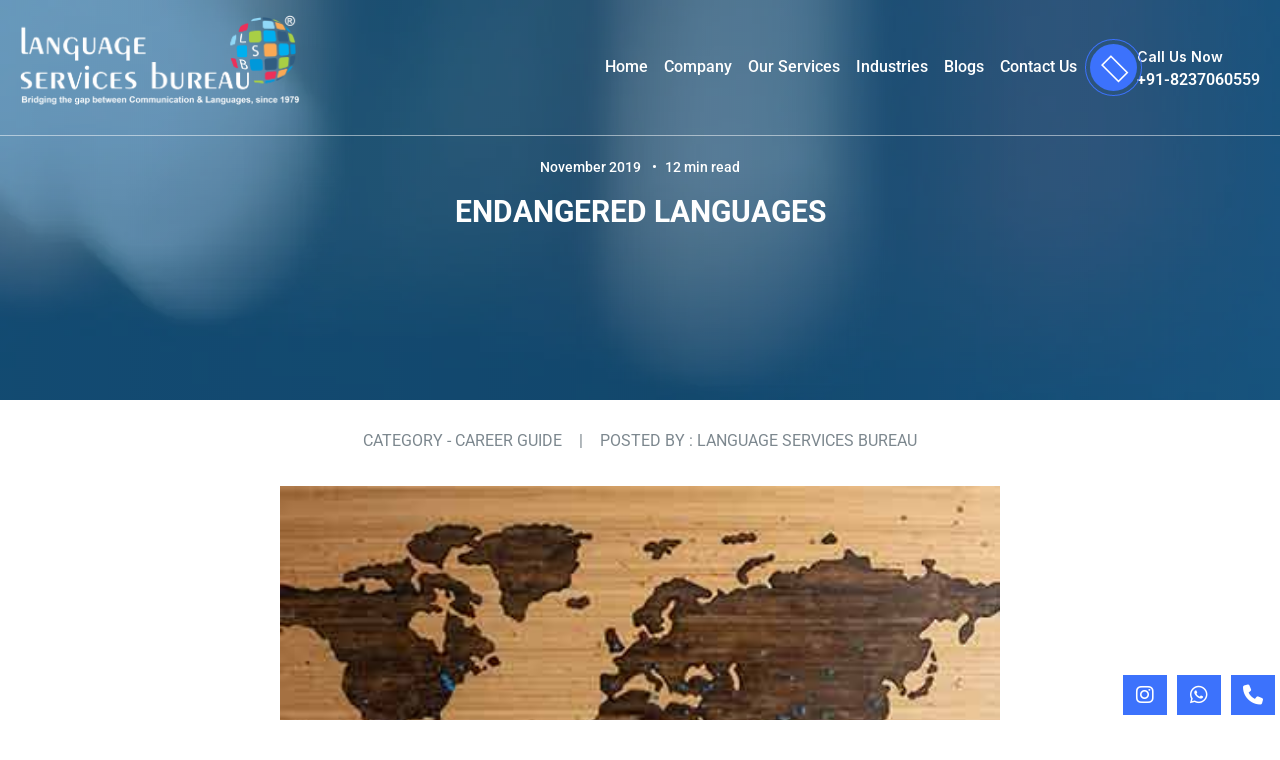

--- FILE ---
content_type: text/css
request_url: https://languageservicesbureau.com/wp-content/themes/wotech/css/icomoon.css?ver=6.9
body_size: 729
content:
@font-face {
  font-family: 'icomoon';
  src:  url('../fonts/icomoon.eot?9goitm');
  src:  url('../fonts/icomoon.eot?9goitm#iefix') format('embedded-opentype'),
    url('../fonts/icomoon.ttf?9goitm') format('truetype'),
    url('../fonts/icomoon.woff?9goitm') format('woff');
  font-weight: normal;
  font-style: normal;
  font-display: block;
}

[class^="icon-"], [class*=" icon-"] {
  /* use !important to prevent issues with browser extensions that change fonts */
  font-family: 'icomoon' !important;
  speak: never;
  font-style: normal;
  font-weight: normal;
  font-variant: normal;
  text-transform: none;
  line-height: 1;

  /* Better Font Rendering =========== */
  -webkit-font-smoothing: antialiased;
  -moz-osx-font-smoothing: grayscale;
}

.icon-roof-9:before {
  content: "\e92d";
}
.icon-shape:before {
  content: "\e92c";
}
.icon-arrow-left-angle:before {
  content: "\e900";
}
.icon-arrow-right-angle:before {
  content: "\e901";
}
.icon-arrow-right-double:before {
  content: "\e902";
}
.icon-arrow-up:before {
  content: "\e903";
}
.icon-calendar:before {
  content: "\e904";
}
.icon-calendar-1:before {
  content: "\e905";
}
.icon-call:before {
  content: "\e906";
}
.icon-comma-double:before {
  content: "\e907";
}
.icon-dollar-tag:before {
  content: "\e908";
}
.icon-download:before {
  content: "\e909";
}
.icon-email:before {
  content: "\e90a";
}
.icon-engineer:before {
  content: "\e90b";
}
.icon-hammer:before {
  content: "\e90c";
}
.icon-help:before {
  content: "\e90d";
}
.icon-home:before {
  content: "\e90e";
}
.icon-home-1:before {
  content: "\e90f";
}
.icon-mail:before {
  content: "\e910";
}
.icon-map-pin:before {
  content: "\e911";
}
.icon-phone:before {
  content: "\e912";
}
.icon-play:before {
  content: "\e913";
}
.icon-prize:before {
  content: "\e914";
}
.icon-prize-1:before {
  content: "\e915";
}
.icon-prize-box:before {
  content: "\e916";
}
.icon-quote:before {
  content: "\e917";
}
.icon-right-arrow:before {
  content: "\e918";
}
.icon-roof:before {
  content: "\e919";
}
.icon-roof-2:before {
  content: "\e91a";
}
.icon-roof-3:before {
  content: "\e91b";
}
.icon-roof-4:before {
  content: "\e91c";
}
.icon-roof-5:before {
  content: "\e91d";
}
.icon-roof-6:before {
  content: "\e91e";
}
.icon-roof-7:before {
  content: "\e91f";
}
.icon-roof-8:before {
  content: "\e920";
}
.icon-round-check:before {
  content: "\e921";
}
.icon-search:before {
  content: "\e922";
}
.icon-search-1:before {
  content: "\e923";
}
.icon-share:before {
  content: "\e924";
}
.icon-shopping-cart:before {
  content: "\e925";
}
.icon-tag:before {
  content: "\e926";
}
.icon-target:before {
  content: "\e927";
}
.icon-team:before {
  content: "\e928";
}
.icon-team-1:before {
  content: "\e929";
}
.icon-user-1:before {
  content: "\e92a";
}
.icon-watch:before {
  content: "\e92b";
}


--- FILE ---
content_type: text/css
request_url: https://languageservicesbureau.com/wp-content/themes/wotech/css/spacing.css?ver=6.9
body_size: 1706
content:
.mt-5{
    margin-top:5px !important
}
.mt-10{
    margin-top:10px
}
.mt-15{
    margin-top:15px
}
.mt-20{
    margin-top:20px
}
.mt-25{
    margin-top:25px
}
.mt-30{
    margin-top:30px
}
.mt-35{
    margin-top:35px
}
.mt-40{
    margin-top:40px
}
.mt-45{
    margin-top:45px
}
.mt-50{
    margin-top:50px
}
.mt-55{
    margin-top:55px
}
.mt-60{
    margin-top:60px
}
.mt-65{
    margin-top:65px
}
.mt-70{
    margin-top:70px
}
.mt-75{
    margin-top:75px
}
.mt-80{
    margin-top:80px
}
.mt-85{
    margin-top:85px
}
.mt-90{
    margin-top:90px
}
.mt-95{
    margin-top:95px
}
.mt-100{
    margin-top:100px
}
.mt-105{
    margin-top:105px
}
.mt-110{
    margin-top:110px
}
.mt-115{
    margin-top:115px
}
.mt-120{
    margin-top:120px
}
.mt-125{
    margin-top:125px
}
.mt-130{
    margin-top:130px
}
.mt-135{
    margin-top:135px
}
.mt-140{
    margin-top:140px
}
.mt-145{
    margin-top:145px
}
.mt-150{
    margin-top:150px
}
.mt-155{
    margin-top:155px
}
.mt-160{
    margin-top:160px
}
.mt-165{
    margin-top:165px
}
.mt-170{
    margin-top:170px
}
.mt-175{
    margin-top:175px
}
.mt-180{
    margin-top:180px
}
.mt-185{
    margin-top:185px
}
.mt-190{
    margin-top:190px
}
.mt-195{
    margin-top:195px
}
.mt-200{
    margin-top:200px
}
.mb-5{
    margin-bottom:5px !important
}
.mb-10{
    margin-bottom:10px
}
.mb-15{
    margin-bottom:15px
}
.mb-20{
    margin-bottom:20px
}
.mb-25{
    margin-bottom:25px
}
.mb-30{
    margin-bottom:30px
}
.mb-35{
    margin-bottom:35px
}
.mb-40{
    margin-bottom:40px
}
.mb-45{
    margin-bottom:45px
}
.mb-50{
    margin-bottom:50px
}
.mb-55{
    margin-bottom:55px
}
.mb-60{
    margin-bottom:60px
}
.mb-65{
    margin-bottom:65px
}
.mb-70{
    margin-bottom:70px
}
.mb-75{
    margin-bottom:75px
}
.mb-80{
    margin-bottom:80px
}
.mb-85{
    margin-bottom:85px
}
.mb-90{
    margin-bottom:90px
}
.mb-95{
    margin-bottom:95px
}
.mb-100{
    margin-bottom:100px
}
.mb-105{
    margin-bottom:105px
}
.mb-110{
    margin-bottom:110px
}
.mb-115{
    margin-bottom:115px
}
.mb-120{
    margin-bottom:120px
}
.mb-125{
    margin-bottom:125px
}
.mb-130{
    margin-bottom:130px
}
.mb-135{
    margin-bottom:135px
}
.mb-140{
    margin-bottom:140px
}
.mb-145{
    margin-bottom:145px
}
.mb-150{
    margin-bottom:150px
}
.mb-155{
    margin-bottom:155px
}
.mb-160{
    margin-bottom:160px
}
.mb-165{
    margin-bottom:165px
}
.mb-170{
    margin-bottom:170px
}
.mb-175{
    margin-bottom:175px
}
.mb-180{
    margin-bottom:180px
}
.mb-185{
    margin-bottom:185px
}
.mb-190{
    margin-bottom:190px
}
.mb-195{
    margin-bottom:195px
}
.mb-200{
    margin-bottom:200px
}
.ml-5{
    margin-inline-start:5px
}
.ml-10{
    margin-inline-start:10px
}
.ml-15{
    margin-inline-start:15px
}
.ml-20{
    margin-inline-start:20px
}
.ml-25{
    margin-inline-start:25px
}
.ml-30{
    margin-inline-start:30px
}
.ml-35{
    margin-inline-start:35px
}
.ml-40{
    margin-inline-start:40px
}
.ml-45{
    margin-inline-start:45px
}
.ml-50{
    margin-inline-start:50px
}
.ml-55{
    margin-inline-start:55px
}
.ml-60{
    margin-inline-start:60px
}
.ml-65{
    margin-inline-start:65px
}
.ml-70{
    margin-inline-start:70px
}
.ml-75{
    margin-inline-start:75px
}
.ml-80{
    margin-inline-start:80px
}
.ml-85{
    margin-inline-start:85px
}
.ml-90{
    margin-inline-start:90px
}
.ml-95{
    margin-inline-start:95px
}
.ml-100{
    margin-inline-start:100px
}
.ml-105{
    margin-inline-start:105px
}
.ml-110{
    margin-inline-start:110px
}
.ml-115{
    margin-inline-start:115px
}
.ml-120{
    margin-inline-start:120px
}
.ml-125{
    margin-inline-start:125px
}
.ml-130{
    margin-inline-start:130px
}
.ml-135{
    margin-inline-start:135px
}
.ml-140{
    margin-inline-start:140px
}
.ml-145{
    margin-inline-start:145px
}
.ml-150{
    margin-inline-start:150px
}
.ml-155{
    margin-inline-start:155px
}
.ml-160{
    margin-inline-start:160px
}
.ml-165{
    margin-inline-start:165px
}
.ml-170{
    margin-inline-start:170px
}
.ml-175{
    margin-inline-start:175px
}
.ml-180{
    margin-inline-start:180px
}
.ml-185{
    margin-inline-start:185px
}
.ml-190{
    margin-inline-start:190px
}
.ml-195{
    margin-inline-start:195px
}
.ml-200{
    margin-inline-start:200px
}
.mr-5{
    margin-inline-end:5px
}
.mr-10{
    margin-inline-end:10px
}
.mr-15{
    margin-inline-end:15px
}
.mr-20{
    margin-inline-end:20px
}
.mr-25{
    margin-inline-end:25px
}
.mr-30{
    margin-inline-end:30px
}
.mr-35{
    margin-inline-end:35px
}
.mr-40{
    margin-inline-end:40px
}
.mr-45{
    margin-inline-end:45px
}
.mr-50{
    margin-inline-end:50px
}
.mr-55{
    margin-inline-end:55px
}
.mr-60{
    margin-inline-end:60px
}
.mr-65{
    margin-inline-end:65px
}
.mr-70{
    margin-inline-end:70px
}
.mr-75{
    margin-inline-end:75px
}
.mr-80{
    margin-inline-end:80px
}
.mr-85{
    margin-inline-end:85px
}
.mr-90{
    margin-inline-end:90px
}
.mr-95{
    margin-inline-end:95px
}
.mr-100{
    margin-inline-end:100px
}
.mr-105{
    margin-inline-end:105px
}
.mr-110{
    margin-inline-end:110px
}
.mr-115{
    margin-inline-end:115px
}
.mr-120{
    margin-inline-end:120px
}
.mr-125{
    margin-inline-end:125px
}
.mr-130{
    margin-inline-end:130px
}
.mr-135{
    margin-inline-end:135px
}
.mr-140{
    margin-inline-end:140px
}
.mr-145{
    margin-inline-end:145px
}
.mr-150{
    margin-inline-end:150px
}
.mr-155{
    margin-inline-end:155px
}
.mr-160{
    margin-inline-end:160px
}
.mr-165{
    margin-inline-end:165px
}
.mr-170{
    margin-inline-end:170px
}
.mr-175{
    margin-inline-end:175px
}
.mr-180{
    margin-inline-end:180px
}
.mr-185{
    margin-inline-end:185px
}
.mr-190{
    margin-inline-end:190px
}
.mr-195{
    margin-inline-end:195px
}
.mr-200{
    margin-inline-end:200px
}
.pt-5{
    padding-top:5px !important
}
.pt-10{
    padding-top:10px
}
.pt-15{
    padding-top:15px
}
.pt-20{
    padding-top:20px
}
.pt-25{
    padding-top:25px
}
.pt-30{
    padding-top:30px
}
.pt-35{
    padding-top:35px
}
.pt-40{
    padding-top:40px
}
.pt-45{
    padding-top:45px
}
.pt-50{
    padding-top:50px
}
.pt-55{
    padding-top:55px
}
.pt-60{
    padding-top:60px
}
.pt-65{
    padding-top:65px
}
.pt-70{
    padding-top:70px
}
.pt-75{
    padding-top:75px
}
.pt-80{
    padding-top:80px
}
.pt-85{
    padding-top:85px
}
.pt-90{
    padding-top:90px
}
.pt-95{
    padding-top:95px
}
.pt-100{
    padding-top:100px
}
.pt-105{
    padding-top:105px
}
.pt-110{
    padding-top:110px
}
.pt-115{
    padding-top:115px
}
.pt-120{
    padding-top:120px
}
.pt-125{
    padding-top:125px
}
.pt-130{
    padding-top:130px
}
.pt-135{
    padding-top:135px
}
.pt-140{
    padding-top:140px
}
.pt-145{
    padding-top:145px
}
.pt-150{
    padding-top:150px
}
.pt-155{
    padding-top:155px
}
.pt-160{
    padding-top:160px
}
.pt-165{
    padding-top:165px
}
.pt-170{
    padding-top:170px
}
.pt-175{
    padding-top:175px
}
.pt-180{
    padding-top:180px
}
.pt-185{
    padding-top:185px
}
.pt-190{
    padding-top:190px
}
.pt-195{
    padding-top:195px
}
.pt-200{
    padding-top:200px
}
.pb-5{
    padding-bottom:5px !important
}
.pb-10{
    padding-bottom:10px
}
.pb-15{
    padding-bottom:15px
}
.pb-20{
    padding-bottom:20px
}
.pb-25{
    padding-bottom:25px
}
.pb-30{
    padding-bottom:30px
}
.pb-35{
    padding-bottom:35px
}
.pb-40{
    padding-bottom:40px
}
.pb-45{
    padding-bottom:45px
}
.pb-50{
    padding-bottom:50px
}
.pb-55{
    padding-bottom:55px
}
.pb-60{
    padding-bottom:60px
}
.pb-65{
    padding-bottom:65px
}
.pb-70{
    padding-bottom:70px
}
.pb-75{
    padding-bottom:75px
}
.pb-80{
    padding-bottom:80px
}
.pb-85{
    padding-bottom:85px
}
.pb-90{
    padding-bottom:90px
}
.pb-95{
    padding-bottom:95px
}
.pb-100{
    padding-bottom:100px
}
.pb-105{
    padding-bottom:105px
}
.pb-110{
    padding-bottom:110px
}
.pb-115{
    padding-bottom:115px
}
.pb-120{
    padding-bottom:120px
}
.pb-125{
    padding-bottom:125px
}
.pb-130{
    padding-bottom:130px
}
.pb-135{
    padding-bottom:135px
}
.pb-140{
    padding-bottom:140px
}
.pb-145{
    padding-bottom:145px
}
.pb-150{
    padding-bottom:150px
}
.pb-155{
    padding-bottom:155px
}
.pb-160{
    padding-bottom:160px
}
.pb-165{
    padding-bottom:165px
}
.pb-170{
    padding-bottom:170px
}
.pb-175{
    padding-bottom:175px
}
.pb-180{
    padding-bottom:180px
}
.pb-185{
    padding-bottom:185px
}
.pb-190{
    padding-bottom:190px
}
.pb-195{
    padding-bottom:195px
}
.pb-200{
    padding-bottom:200px
}
.pl-5{
    padding-inline-start:5px
}
.pl-10{
    padding-inline-start:10px
}
.pl-15{
    padding-inline-start:15px
}
.pl-20{
    padding-inline-start:20px
}
.pl-25{
    padding-inline-start:25px
}
.pl-30{
    padding-inline-start:30px
}
.pl-35{
    padding-inline-start:35px
}
.pl-40{
    padding-inline-start:40px
}
.pl-45{
    padding-inline-start:45px
}
.pl-50{
    padding-inline-start:0px
.pl-55{
    padding-inline-start:55px
}
.pl-60{
    padding-inline-start:60px
}
.pl-65{
    padding-inline-start:65px
}
.pl-70{
    padding-inline-start:70px
}
.pl-75{
    padding-inline-start:75px
}
.pl-80{
    padding-inline-start:80px
}
.pl-85{
    padding-inline-start:85px
}
.pl-90{
    padding-inline-start:90px
}
.pl-95{
    padding-inline-start:95px
}
.pl-100{
    padding-inline-start:100px
}
.pl-105{
    padding-inline-start:105px
}
.pl-110{
    padding-inline-start:110px
}
.pl-115{
    padding-inline-start:115px
}
.pl-120{
    padding-inline-start:120px
}
.pl-125{
    padding-inline-start:125px
}
.pl-130{
    padding-inline-start:130px
}
.pl-135{
    padding-inline-start:135px
}
.pl-140{
    padding-inline-start:140px
}
.pl-145{
    padding-inline-start:145px
}
.pl-150{
    padding-inline-start:150px
}
.pl-155{
    padding-inline-start:155px
}
.pl-160{
    padding-inline-start:160px
}
.pl-165{
    padding-inline-start:165px
}
.pl-170{
    padding-inline-start:170px
}
.pl-175{
    padding-inline-start:175px
}
.pl-180{
    padding-inline-start:180px
}
.pl-185{
    padding-inline-start:185px
}
.pl-190{
    padding-inline-start:190px
}
.pl-195{
    padding-inline-start:195px
}
.pl-200{
    padding-inline-start:200px
}
.pr-5{
    padding-inline-end:5px
}
.pr-10{
    padding-inline-end:10px
}
.pr-15{
    padding-inline-end:15px
}
.pr-20{
    padding-inline-end:20px
}
.pr-25{
    padding-inline-end:25px
}
.pr-30{
    padding-inline-end:30px
}
.pr-35{
    padding-inline-end:35px
}
.pr-40{
    padding-inline-end:40px
}
.pr-45{
    padding-inline-end:45px
}
.pr-50{
    padding-inline-end:50px
}
.pr-55{
    padding-inline-end:55px
}
.pr-60{
    padding-inline-end:60px
}
.pr-65{
    padding-inline-end:65px
}
.pr-70{
    padding-inline-end:70px
}
.pr-75{
    padding-inline-end:75px
}
.pr-80{
    padding-inline-end:80px
}
.pr-85{
    padding-inline-end:85px
}
.pr-90{
    padding-inline-end:90px
}
.pr-95{
    padding-inline-end:95px
}
.pr-100{
    padding-inline-end:100px
}
.pr-105{
    padding-inline-end:105px
}
.pr-110{
    padding-inline-end:110px
}
.pr-115{
    padding-inline-end:115px
}
.pr-120{
    padding-inline-end:120px
}
.pr-125{
    padding-inline-end:125px
}
.pr-130{
    padding-inline-end:130px
}
.pr-135{
    padding-inline-end:135px
}
.pr-140{
    padding-inline-end:140px
}
.pr-145{
    padding-inline-end:145px
}
.pr-150{
    padding-inline-end:150px
}
.pr-155{
    padding-inline-end:155px
}
.pr-160{
    padding-inline-end:160px
}
.pr-165{
    padding-inline-end:165px
}
.pr-170{
    padding-inline-end:170px
}
.pr-175{
    padding-inline-end:175px
}
.pr-180{
    padding-inline-end:180px
}
.pr-185{
    padding-inline-end:185px
}
.pr-190{
    padding-inline-end:190px
}
.pr-195{
    padding-inline-end:195px
}
.pr-200{
    padding-inline-end:200px
}


--- FILE ---
content_type: text/css
request_url: https://languageservicesbureau.com/wp-content/themes/wotech/css/main.css?ver=1.0.0
body_size: 38689
content:
/*-----------------------------------------------------------------------------------

/************ TABLE OF CONTENTS ***************

1	THEME DEFAULT CSS START
2	TYPOGRAPHY CSS START 
3	BOOTSTRAP CUSTOMIZE
4	COMMON CLASSES CSS START 
5	MFP CUSTOMIZE
6	BODY OVERLAY 
7	OFFCANVAS CSS START
8	SECTION TITLE CSS START
9	SECTION SUB TITLE CSS START
10	SPACE CSS START
11	BACKTOTOP CSS START
12	PRELOADER CSS START
13	MEAN MENU CSS START
14	SEARCH CSS START
15	MENU CSS START
16	HEADER CSS START
17	BUTTON CSS START
18	FOOTER CSS START
19	BANNER CSS START
20	ABOUT US CSS START
21	SERVICE SLIDER CSS START
22	CTA 1 CSS START
23	PROJECT SLIDER CSS START
24	TEAM CSS START
25	CHOOSE CSS START
26	TESTIMONIALS CSS START
27	BLOG STYLE ONE CSS START
28	BRAND CSS START
29	BANNER TWO CSS START
30	FEATURES CSS START
31	ABOUT US 2 CSS START
32	SERVICE TAB CSS START
33	WORK PROCESS CSS START
34	TEXT SLIDER CSS START
35	PROJECT SLIDER CSS START
36	TESTIMONIALS TWO CSS START
37	ICON BOX COUNTER CSS START
38	HELP FORM CSS START
39	BLOG STYLE TWO CSS START
40	FOOTER STYLE TWO CSS START
41	BANNER STYLE THREE CSS START
42	ABOUT THREE CSS START
43	HELP FORM THREE CSS START
44	SERVICE THREE CSS START
45	CHOOSE THREE CSS START
46	FAQ CSS START
47	DARK VERSION CSS START
48	PAGE TITLE CSS START
49	MAP CSS START
50	SERVICE PAGE CSS START
51	PROJECTS PAGE CSS START
52	TEAM DETAILS CSS START
53	PAGINATION CSS START
54	BLOG DETAILS CSS START
55	CONTACT PAGE CSS START
56	ANIMATION CSS START


**********************************************/

/*----------------------------------------*/
/*  01. THEME DEFAULT CSS START
/*----------------------------------------*/


.main-menu ul li.has-dropdown > a::after, .main-menu ul li .submenu, .main-menu ul li .mega-menu, .main-menu ul li .mega-menu li ul li a::before, .df-search-area, .mean-container .mean-nav ul li > a > i, .mean-container .mean-nav ul li a.mean-expand.mean-clicked i, .offcanvas__contact-icon i, .offcanvas__overlay, .fill-btn.has-border i, a,
.btn,
button,
span,
svg,
p,
input,
select,
textarea,
li,
img,
.transition-3,
h1,
h2,
h3,
h4,
h5,
h6, i[class^=flaticon-], .body__overlay {
  -webkit-transition: all 0.3s 0s ease-out;
  -moz-transition: all 0.3s 0s ease-out;
  -ms-transition: all 0.3s 0s ease-out;
  -o-transition: all 0.3s 0s ease-out;
  transition: all 0.3s 0s ease-out;
}

/* variables */

:root { 
  --primary-font: 'Inter', sans-serif;
  --secondary-font: 'Roboto', sans-serif;
 
  --theme-color: #3c72fc;
  --theme-color-1: #0f0d1d;
  --primary10: rgba(60, 114, 252, 0.1);
  --white: #ffffff;
  --gradient-bg: linear-gradient(90deg, #3c72fc -10.59%, #00060c 300.59%);
  
  --black: #000;
  --theme: #384BFF;
  --theme2: #384BFF;
  --header: #0F0D1D;
  --text: #585858;
  --text-2: #ffffffcc;
  --border: #E3E3E3;
  --border2: #242449;
  --border3: #5262FF;
  --bg: #F3F7FB;
  --bg2: #18185E;
  --bg3: #ffffff33;
  --box-shadow: 0px 4px 25px rgba(0, 0, 0, 0.06);
  --box-shadow-2:0px 4px 25px rgba(56, 75, 255, 0.1);
}

* {
  margin: 0;
  padding: 0;
  -webkit-box-sizing: border-box;
  box-sizing: border-box;
}

html {
  font-size: 10px;
  scroll-behavior: smooth;
}

/*---------------------------------
    Typography css start 
---------------------------------*/
body {
  font-family: var(--secondary-font);
  font-size: 16px;
  font-weight: normal;
  color: var(--theme-color-1);
  line-height: 26px;
}

h1,
h2,
h3,
h4,
h5,
h6 {
  font-family: var(--primary-font);
  color: var(--theme-color-1);
  margin-top: 0px;
  line-height: 1.3;
  margin-bottom: 0;
  font-weight: 600;
}

h1 {
  font-size: 64px;
}

h2 {
  font-size: 55px;
}

h3 {
  font-size: 36px;
}

h4 {
  font-size: 24px;
}

h5 {
  font-size: 22px;
}

h6 {
  font-size: 18px;
}

ul {
  margin: 0px;
  padding: 0px;
  list-style: none;
}

p {
  color: #000000 !important;
  font-size: 16px;
  font-weight: 400;
  margin-bottom: 15px;
  line-height: 26px;
}

a {
  text-decoration: none;
}

a:focus,
.button:focus {
  text-decoration: none;
  outline: none;
}

a:focus,
a:hover {
  color: inherit;
  text-decoration: none;
}

a,
button {
  color: inherit;
  outline: none;
  border: none;
  background: transparent;
}

img {
  max-width: 100%;
  height: auto;
  object-fit: cover;
}

button:hover {
  cursor: pointer;
}

button:focus {
  outline: 0;
}

.uppercase {
  text-transform: uppercase;
}

.capitalize {
  text-transform: capitalize;
}

hr:not([size]) {
  margin: 0;
  border-color: rgba(22, 22, 22, 0.1);
  opacity: 1;
  border-width: 1px;
}

input[type=text],
input[type=email],
input[type=tel],
input[type=number],
input[type=password],
textarea {
  outline: none;
  background-color: #fff;
  height: 65px;
  width: 95%;
  line-height: 65px;
  font-size: 16px;
  color: var(--theme-color);
  padding-left: 21px;
  padding-right: 21px;
  border-radius: 0px !important;
  border:none !important;
}

*::-moz-selection {
  background: #151515;
  color: #fff;
  text-shadow: none;
}

::-moz-selection {
  background: #151515;
  color: #fff;
  text-shadow: none;
}

::selection {
  background: #151515;
  color: #fff;
  text-shadow: none;
}

*::-moz-placeholder {
  color: #787878;
  opacity: 1;
  font-size: 14px;
}

*::placeholder {
  color: #787878;
  opacity: 1;
  font-size: 14px;
}

/*----------------------------------------
   Bootstrap customize
-----------------------------------------*/
.container, .container-fluid, .container-lg, .container-md, .container-sm, .container-xl, .container-xxl {
  --bs-gutter-x: 3rem;
}

.row {
  --bs-gutter-x: 20px !important;;
}

figure{
  margin: 0 !important;
}

@media (min-width: 1441px) {
  .container,
  .container-lg,
  .container-md,
  .container-sm,
  .container-xl,
  .container-xxl {
    max-width: 1350px;
  }
}
.large-container {
  max-width: 1620px;
  margin: 0 auto;
  padding: 0 15px;
}
.banner-active .large-container {
    margin: 0 auto;
    padding: 0 15px;
    max-width: 90%;
    margin: 0 auto;
}
.banner-active .large-container>div
{
	display:flex;
	flex-direction:column;
	gap:20px;
	max-width:1050px;
	
}
.large-container-1 {
  max-width: 1740px;
  margin: 0 0 0 auto;
  padding: 0 15px;
}

.small-container {
  max-width: 1250px;
  margin: 0 auto;
/*   padding: 0 15px; */
}

.g-40,
.gx-40 {
  --bs-gutter-x: 40px;
}

.g-40,
.gy-40 {
  --bs-gutter-y: 40px;
}

.g-50,
.gx-50 {
  --bs-gutter-x: 50px;
}

.g-50,
.gy-50 {
  --bs-gutter-y: 50px;
}

.g-60,
.gy-60 {
  --bs-gutter-y: 60px;
}

.g-0, .gy-0 {
  --bs-gutter-y: 0;
}

.g-0, .gx-0 {
  --bs-gutter-x: 0;
}

.g-15 {
  --bs-gutter-y: 15px;
  --bs-gutter-x: 15px;
}

/*---------------------------------
    common classes css start 
---------------------------------*/
.w-img img {
 
  height: 100%;
  object-fit: cover;
}

.m-img img {
  max-width: 100%;
  height: 100%;
  object-fit: cover;
}

.fix {
  overflow: hidden;
}

.clear {
  clear: both;
}

.f-left {
  float: left;
}

.f-right {
  float: right;
}

.z-index-1 {
  z-index: 1;
}

.z-index-11 {
  z-index: 11;
}

.overflow-y-visible {
  overflow-x: hidden;
  overflow-y: visible;
}

.p-relative {
  position: relative;
}

.p-absolute {
  position: absolute;
}

.include-bg {
  background-position: center;
  background-size: cover;
  background-repeat: no-repeat;
}

.hr-1 {
  border-top: 1px solid rgb(232, 232, 232);
}

.x-clip {
  overflow-x: clip;
}

.bg-color-1{
  background: var(--theme-color-1);
}

.bg-color-2{
  background: #F1F7FD;
}

.bg-color-3{
  background: #0F1D34 !important;
}

/*----------------------------------------
   Mfp customize
-----------------------------------------*/
.mfp-iframe-holder .mfp-content {
  line-height: 0;
  width: 100%;
  max-width: 1280px;
}
@media only screen and (min-width: 1400px) and (max-width: 1600px) {
  .mfp-iframe-holder .mfp-content {
    max-width: 1000px;
  }
}
@media only screen and (min-width: 1200px) and (max-width: 1399px) {
  .mfp-iframe-holder .mfp-content {
    max-width: 850px;
  }
}
@media only screen and (min-width: 992px) and (max-width: 1199px) {
  .mfp-iframe-holder .mfp-content {
    max-width: 820px;
  }
}

.mfp-close {
  -webkit-transform: rotate(0deg);
  -ms-transform: rotate(0deg);
  transform: rotate(0deg);
}
.mfp-close:hover {
  color: #fff;
}
.mfp-close::after {
  position: absolute;
  content: "\f00d";
  height: 100%;
  width: 100%;
  font-family: "Font Awesome 6 Pro";
  font-size: 31px;
  font-weight: 200;
  right: -20px;
  margin-top: -25px;
}
@media (max-width: 575px), only screen and (min-width: 576px) and (max-width: 767px), only screen and (min-width: 768px) and (max-width: 991px) {
  .mfp-close::after {
    right: 15px;
    margin-top: -30px;
  }
}

.body__overlay {
  background-color: #151515;
  height: 100%;
  width: 100%;
  position: fixed;
  top: 0;
  z-index: 9999;
  left: 0;
  opacity: 0;
  visibility: hidden;
}

.body__overlay {
  background-color: #151515;
  height: 100%;
  width: 100%;
  position: fixed;
  top: 0;
  z-index: 9999;
  left: 0;
  opacity: 0;
  visibility: hidden;
}

.body__overlay.opened {
  opacity: 0.7;
  visibility: visible;
}

.bd-sticky {
  position: sticky;
  top: 120px;
}

/*----------------------------------------
    Body Overlay 
-----------------------------------------*/
.body-overlay {
  background-color: #151515;
  height: 100%;
  width: 100%;
  position: fixed;
  top: 0;
  z-index: 999;
  left: 0;
  opacity: 0;
  visibility: hidden;
  -webkit-transition: all 0.3s 0s ease-out;
  -moz-transition: all 0.3s 0s ease-out;
  -ms-transition: all 0.3s 0s ease-out;
  -o-transition: all 0.3s 0s ease-out;
  transition: all 0.3s 0s ease-out;
}

.body-overlay.opened {
  opacity: 0.7;
  visibility: visible;
}


/*----------------------------------------*/
/* OFFCANVAS CSS START
/*----------------------------------------*/
.offcanvas__close button {
  height: 45px;
  width: 45px;
  display: -webkit-box;
  display: -moz-box;
  display: -ms-flexbox;
  display: -webkit-flex;
  display: flex;
  align-items: center;
  justify-content: center;
  color: #fff;
  font-size: 18px;
  background-color: var(--theme-color-1);
  -webkit-border-radius: 50%;
  -moz-border-radius: 50%;
  -o-border-radius: 50%;
  -ms-border-radius: 50%;
  border-radius: 50%;
  overflow: hidden;
  position: relative;
}
.offcanvas__close button i {
  color: #fff;
}
.offcanvas__info {
  background: #191919 none repeat scroll 0 0;
  border-left: 2px solid var(--theme-color);
  position: fixed;
  right: 0;
  top: 0;
  width: 400px;
  height: 100%;
  -webkit-transform: translateX(calc(100% + 80px));
  -moz-transform: translateX(calc(100% + 80px));
  -ms-transform: translateX(calc(100% + 80px));
  -o-transform: translateX(calc(100% + 80px));
  transform: translateX(calc(100% + 80px));
  -webkit-transition: transform 0.45s ease-in-out, opacity 0.45s ease-in-out;
  -moz-transition: transform 0.45s ease-in-out, opacity 0.45s ease-in-out;
  transition: transform 0.45s ease-in-out, opacity 0.45s ease-in-out;
  z-index: 999;
  overflow-y: scroll;
  overscroll-behavior-y: contain;
  scrollbar-width: none;
}
.offcanvas__info ::-webkit-scrollbar {
  display: none;
}
@media (max-width:450px) {
  .offcanvas__info {
    width: 300px;
  }
}
.offcanvas__info.info-open {
  opacity: 1;
  -webkit-transform: translateX(0);
  -moz-transform: translateX(0);
  -ms-transform: translateX(0);
  -o-transform: translateX(0);
  transform: translateX(0);
   z-index: 99999;
}
.offcanvas__logo a img {
  width: 150px;
}
.offcanvas__wrapper {
  position: relative;
  height: 100%;
  padding: 30px 30px;
}

@media (max-width: 1500px) {
	.testimonials-section .bg-shape-1,
	.testimonials-section .bg-shape,
	.testimonials-section .bg-shape-2,
	.testimonials-section .bg-shape-3{
	display: none !important;
}
}

@media (max-width: 575px) {
  .offcanvas__wrapper {
    padding: 20px;
  }
}
.offcanvas__top {
  padding-bottom: 20px;
}
.offcanvas__search {
  position: relative;
}
.offcanvas__search input {
  width: 100%;
  height: 50px;
  line-height: 40px;
  padding-right: 20px;
  background: transparent;
  border: none;
  outline: none;
  border-bottom: 1px solid #CECECE;
  font-size: 14px;
  color: #fff;
  padding-left: 0;
}
.offcanvas__search input::placeholder {
  color: #fff;
}
.offcanvas__search input:focus {
  border-color: #fff;
}
.offcanvas__search button {
  position: absolute;
  top: 50%;
  right: 0;
  -webkit-transform: translateY(-50%);
  -moz-transform: translateY(-50%);
  -ms-transform: translateY(-50%);
  -o-transform: translateY(-50%);
  transform: translateY(-50%);
  font-size: 16px;
  color: #fff;
}
.offcanvas__search button:hover {
  color: var(--theme-color);
}
.offcanvas__text p {
  margin-bottom: 25px;
}
.offcanvas__contact h4 {
  font-size: 22px;
  margin-bottom: 20px;
  font-weight: var(--bd-fw-bold);
  color: #fff;
}
.offcanvas__contact ul li:not(:last-child) {
  margin-bottom: 20px;
}
.offcanvas__contact ul li:hover i {
  color: #fff;
  border-color: var(--theme-color-1);
  background-color: var(--theme-color-1);
}
.offcanvas__contact-icon i {
  width: 40px;
  height: 40px;
  display: -webkit-box;
  display: -moz-box;
  display: -ms-flexbox;
  display: -webkit-flex;
  display: flex;
  align-items: center;
  justify-content: space-evenly;
  text-align: center;
  border: 1px solid var(--clr-border-1);
  -webkit-border-radius: 50%;
  -moz-border-radius: 50%;
  -o-border-radius: 50%;
  -ms-border-radius: 50%;
  border-radius: 50%;
  -webkit-border-radius: 50%;
  -moz-border-radius: 50%;
  -o-border-radius: 50%;
  -ms-border-radius: 50%;
  border-radius: 50%;
  overflow: hidden;
  color: #fff;
  position: relative;
  z-index: 5;
}
.offcanvas__contact-text a {
  font-size: 16px;
  font-weight: 500;
  color: #fff;
}
.offcanvas__contact-text a:hover {
  color: var(--theme-color);
}
.offcanvas__social {
  margin-bottom: 30px;
}
.offcanvas__social ul li {
  display: inline-block;
}
.offcanvas__social ul li:not(:last-child) {
  margin-right: 5px;
}
.offcanvas__social ul li a {
  display: inline-block;
  width: 40px;
  height: 40px;
  display: -webkit-box;
  display: -moz-box;
  display: -ms-flexbox;
  display: -webkit-flex;
  display: flex;
  align-items: center;
  justify-content: center;
  border: 1px solid #fff;
  color: #fff;
  -webkit-border-radius: 50%;
  -moz-border-radius: 50%;
  -o-border-radius: 50%;
  -ms-border-radius: 50%;
  border-radius: 50%;
  overflow: hidden;
  position: relative;
  z-index: 5;
  background-color: transparent;
}
.offcanvas__social ul li a:hover {
  color: #fff;
  border: 1px solid var(--theme-color-1);
  background-color: var(--theme-color-1);
}
.offcanvas__notification-icon a {
  font-size: 14px;
  color: #fff;
  position: relative;
}
.offcanvas__notification-icon a .notification-count {
  position: absolute;
  top: -4px;
  right: -13px;
  display: inline-block;
  width: 20px;
  height: 20px;
  line-height: 22px;
  font-size: 12px;
  font-weight: 600;
  background-color: var(--theme-color);
  -webkit-border-radius: 50%;
  -moz-border-radius: 50%;
  -o-border-radius: 50%;
  -ms-border-radius: 50%;
  border-radius: 50%;
  color: #fff;
  text-align: center;
}
.offcanvas__notification-text p {
  margin-bottom: 0;
  font-weight: 500;
  color: #fff;
  font-size: 14px;
}
.offcanvas__notification-text p .notification-number {
  color: var(--theme-color);
}
.offcanvas__notification-text p a {
  color: var(--theme-color);
}
.offcanvas__overlay {
  position: fixed;
  height: 100%;
  width: 100%;
  background: #151515;
  z-index: 900;
  top: 0;
  opacity: 0;
  visibility: hidden;
  right: 0;
}
.offcanvas__overlay.overlay-open {
  opacity: 0.8;
  visibility: visible;
}

.sidebar__toggle {
  cursor: pointer;
  height: 50px;
  width: 50px;
  border-radius: 50%;
  display: flex;
  justify-content: center;
  align-items: center;
  transition: all 500ms ease-in-out;
}

.sidebar__toggle:hover {
  color: var(--theme-color);
}

.sidebar__toggle:hover .bar-icon span,
.sidebar__toggle:hover .bar-icon span small {
  background: #fff;
}

@media (max-width: 992px) {
  .app__offcanvas-overlay.overlay-open {
    background: rgba(0, 0, 0, 0.6);
    position: fixed;
    top: 0px;
    left: 0px;
    right: 0px;
    bottom: 0px;
    z-index: 10;
  }
}

.offcanvas__contact-icon {
  margin-inline-end: 15px;
}

/*----------------------------------------*/
/*  SECTION TITLE CSS START
/*----------------------------------------*/


.section-title {
  font-size: 36px;
  font-weight: 700;
  line-height: 46px;
}
@media only screen and (min-width: 1400px) and (max-width: 1600px) {
  .section-title {
    font-size: 48px !important;
  }
}
@media only screen and (min-width: 1200px) and (max-width: 1399px) {
  .section-title {
    font-size: 42px !important;
  }
}
@media only screen and (min-width: 992px) and (max-width: 1199px) {
  .section-title {
    font-size: 36px !important;
  }
}
@media only screen and (min-width: 768px) and (max-width: 991px) {
  .section-title {
    font-size: 45px !important;
  }
  .section-title br {
    display: none;
  }
}
@media (max-width: 575px), only screen and (min-width: 576px) and (max-width: 767px) {
  .section-title {
    font-size: 32px !important;
  }
  .section-title br {
    display: none;
  }
}
@media (max-width:450px) {
  .section-title {
    font-size: 28px !important;
  }
}

/*----------------------------------------*/
/*  SECTION SUB TITLE CSS START
/*----------------------------------------*/

.section-sub-title{
  position: relative;
  color: var(--theme-color);
  font-family: var(--primary-font);
  font-size: 16px;
  font-style: normal;
  font-weight: 600;
  line-height: 28px;
  text-transform: uppercase;
  margin-left: 45px;
    margin-bottom: 10px;
}

.section-sub-title:before {
  content: "\e92c";
  font-family: 'icomoon';
  color: var(--theme-color);
  border: 1px solid var(--theme-color);
  position: absolute;
  top: 2px;
  left: -45px;
  height: 16px;
  width: 36px;
  padding: 2px 1px;
  display: flex;
  justify-content: start;
  align-items: center;
  border-radius: 50px;
}

.section-sub-title.no-border:before {
  border: none;
}

/*----------------------------------------*/
/*  SPACE CSS START
/*----------------------------------------*/


.section-space {
  padding-top: 120px;
  padding-bottom: 120px;
}
@media only screen and (min-width: 992px) and (max-width: 1199px) {
  .section-space {
    padding-top: 100px;
    padding-bottom: 100px;
  }
}
@media only screen and (min-width: 768px) and (max-width: 991px) {
  .section-space {
    padding-top: 80px;
    padding-bottom: 80px;
  }
}
@media only screen and (min-width: 576px) and (max-width: 767px), (max-width: 575px) {
  .section-space {
    padding-top: 60px;
    padding-bottom: 60px;
  }
}

.section-space-top {
  padding-top: 120px;
}
@media only screen and (min-width: 992px) and (max-width: 1199px) {
  .section-space-top {
    padding-top: 100px;
  }
}
@media only screen and (min-width: 768px) and (max-width: 991px) {
  .section-space-top {
    padding-top: 80px;
  }
}
@media only screen and (min-width: 576px) and (max-width: 767px), (max-width: 575px) {
  .section-space-top {
    padding-top: 70px;
  }
}

.section-space-bottom {
  padding-bottom: 120px;
}
@media only screen and (min-width: 992px) and (max-width: 1199px) {
  .section-space-bottom {
    padding-bottom: 100px;
  }
}
@media only screen and (min-width: 768px) and (max-width: 991px) {
  .section-space-bottom {
    padding-bottom: 80px;
  }
}
@media only screen and (min-width: 576px) and (max-width: 767px), (max-width: 575px) {
  .section-space-bottom {
    padding-bottom: 70px;
  }
}

.section-space-medium {
  padding: 100px 0;
}
@media only screen and (min-width: 992px) and (max-width: 1199px) {
  .section-space-medium {
    padding: 80px 0;
  }
}
@media only screen and (min-width: 768px) and (max-width: 991px) {
  .section-space-medium {
    padding: 60px 0;
  }
}
@media only screen and (min-width: 576px) and (max-width: 767px), (max-width: 575px) {
  .section-space-medium {
    padding: 60px 0;
  }
}

.section-space-medium-top {
  padding-top: 100px;
}
@media only screen and (min-width: 992px) and (max-width: 1199px) {
  .section-space-medium-top {
    padding-top: 80px;
  }
}
@media only screen and (min-width: 768px) and (max-width: 991px) {
  .section-space-medium-top {
    padding-top: 60px;
  }
}
@media (max-width: 575px), only screen and (min-width: 576px) and (max-width: 767px) {
  .section-space-medium-top {
    padding-top: 60px;
  }
}

.section-space-medium-bottom {
  padding-bottom: 100px;
}
@media only screen and (min-width: 992px) and (max-width: 1199px) {
  .section-space-medium-bottom {
    padding-bottom: 80px;
  }
}
@media only screen and (min-width: 768px) and (max-width: 991px) {
  .section-space-medium-bottom {
    padding-bottom: 60px;
  }
}
@media only screen and (min-width: 576px) and (max-width: 767px), (max-width: 575px) {
  .section-space-medium-bottom {
    padding-bottom: 60px;
  }
}

.section-space-small {
  padding: 80px 0;
}
@media only screen and (min-width: 992px) and (max-width: 1199px) {
  .section-space-small {
    padding: 80px 0;
  }
}
@media only screen and (min-width: 768px) and (max-width: 991px) {
  .section-space-small {
    padding: 60px 0;
  }
}
@media only screen and (min-width: 576px) and (max-width: 767px), (max-width: 575px) {
  .section-space-small {
    padding: 60px 0;
  }
}

.section-space-small-top {
  padding-top: 80px;
}
@media only screen and (min-width: 768px) and (max-width: 991px) {
  .section-space-small-top {
    padding-top: 60px;
  }
}
@media only screen and (min-width: 576px) and (max-width: 767px), (max-width: 575px) {
  .section-space-small-top {
    padding-top: 60px;
  }
}


/*----------------------------------------*/
/*  BACKTOTOP CSS START
/*----------------------------------------*/
.backtotop-wrap {
  position: fixed;
  bottom: 35px;
  right: 30px;
  height: 44px;
  width: 44px;
  cursor: pointer;
  display: block;
  border-radius: 50px;
  z-index: 100;
  opacity: 0;
  visibility: hidden;
  -webkit-transform: translateY(20px);
  -ms-transform: translateY(20px);
  transform: translateY(20px);
  -webkit-transition: all 400ms linear;
  -o-transition: all 400ms linear;
  transition: all 400ms linear;
  color: #151515;
  justify-content: center;
  background-color: #fff;
  box-shadow: 0 1px 2px 0 rgba(0, 0, 0, 0.3);
}
.backtotop-wrap:hover {
  transform: translateY(-2px);
  box-shadow: 0 0 50px 0 rgba(0, 0, 0, 0.2);
}
.backtotop-wrap.active-progress {
  opacity: 1;
  visibility: visible;
  -webkit-transform: translateY(0);
  -ms-transform: translateY(0);
  transform: translateY(0);
}
.backtotop-wrap::after {
  position: absolute;
  font-family: "Font Awesome 6 Pro";
  content: "\f062";
  text-align: center;
  line-height: 44px;
  font-size: 16px;
  font-weight: 900;
  left: 0;
  top: 0;
  height: 44px;
  width: 44px;
  cursor: pointer;
  display: block;
  z-index: 1;
  -webkit-transition: all 400ms linear;
  -o-transition: all 400ms linear;
  transition: all 400ms linear;
}
.backtotop-wrap svg path {
  fill: none;
}
.backtotop-wrap svg.backtotop-circle path {
  stroke: #ccc;
  stroke-width: 0;
  -webkit-box-sizing: border-box;
  box-sizing: border-box;
  -webkit-transition: all 400ms linear;
  -o-transition: all 400ms linear;
  transition: all 400ms linear;
}


/*----------------------------------------*/
/*  PRELOADER CSS START
/*----------------------------------------*/
#preloader {
  position: fixed;
  width: 100%;
  height: 100%;
  inset-inline-start: 0;
  top: 0;
  background-color: #102039;
  z-index: 999;
}
.rooftek-three-bounce {
  margin: 0;
  width: 100%;
  height: 100%;
  text-align: center;
  background-color: #102039;
}
.rooftek-three-bounce .rooftek-child {
  position: relative;
  top: 50%;
  transform: translateY(-50%);
  width: 20px;
  height: 20px;
  background-color: var(--theme-color);
  border-radius: 100%;
  display: inline-block;
  -webkit-animation: rooftek-three-bounce 1.4s ease-in-out 0s infinite both;
  animation: rooftek-three-bounce 1.4s ease-in-out 0s infinite both;
}
.rooftek-three-bounce .rooftek-bounce1 {
  -webkit-animation-delay: -0.32s;
  animation-delay: -0.32s;
}
.rooftek-three-bounce .rooftek-bounce2 {
  -webkit-animation-delay: -0.16s;
  animation-delay: -0.16s;
}
.rooftek-three-bounce.style_2.rooftek-three-bounce .rooftek-child {
  background-color: var(--theme-color);
}
@-webkit-keyframes rooftek-three-bounce {
  0%, 80%, 100% {
    -webkit-transform: scale(0);
    transform: scale(0);
  }
  40% {
    -webkit-transform: scale(1);
    transform: scale(1);
  }
}
@keyframes rooftek-three-bounce {
  0%, 80%, 100% {
    -webkit-transform: scale(0);
    transform: scale(0);
  }
  40% {
    -webkit-transform: scale(1);
    transform: scale(1);
  }
}
/*----------------------------------------*/
/*  MEAN MENU CSS START
/*----------------------------------------*/

.mean-container a.meanmenu-reveal {
  display: none;
}

.mean-container .mean-nav {
  background: none;
  margin-top: 0;
}

.mean-container .mean-bar {
  padding: 0;
  min-height: auto;
  background: none;
}

.mean-container .mean-nav > ul {
  padding: 0;
  margin: 0;
  width: 100%;
  list-style-type: none;
  display: block !important;
}

.mean-container a.meanmenu-reveal {
  display: none !important;
}

.mean-container .mean-nav ul li a {
  width: 100%;
  padding: 10px 0;
  color: #fff;
  font-size: 16px;
  line-height: 1.5;
  font-weight: 500;
  text-transform: capitalize;
  border-top: 1px solid #CECECE;
}
.mean-container .mean-nav ul li a:last-child {
  border-bottom: 0;
}
.mean-container .mean-nav ul li a:hover {
  color: var(--theme-color);
}

.mean-container .mean-nav ul li a.mean-expand {
  margin-top: 5px;
  padding: 0 !important;
  height: 30px;
  width: 30px;
  display: -webkit-box;
  display: -moz-box;
  display: -ms-flexbox;
  display: -webkit-flex;
  display: flex;
  align-items: center;
  justify-content: center;
  color: #fff;
  line-height: 30px;
  top: 0;
  font-weight: 400;
  -webkit-border-radius: 50%;
  -moz-border-radius: 50%;
  -o-border-radius: 50%;
  -ms-border-radius: 50%;
  border-radius: 50%;
}

.mean-container .mean-nav ul li > a > i {
  display: none;
}

.mean-container .mean-nav ul li > a.mean-expand i {
  display: inline-block;
}

.mean-container .mean-nav > ul > li:first-child > a {
  border-top: 0;
}

.mean-container .mean-nav ul li a.mean-expand.mean-clicked i {
  transform: rotate(45deg);
  -webkit-transform: rotate(45deg);
  -moz-transform: rotate(45deg);
  -ms-transform: rotate(45deg);
  -o-transform: rotate(45deg);
}

.mean-container .mean-nav ul li .mega-menu li a {
  height: 200px;
  width: 100%;
  padding: 0;
  border-top: 0;
  margin-bottom: 20px;
}

/*----------------------------------------*/
/*  SEARCH CSS START
/*----------------------------------------*/
.df-search-area {
  position: fixed;
  top: 0;
  left: 0;
  right: 0;
  width: 100%;
  z-index: 9999;
  background-color: #fff;
  padding: 40px 15px;
  visibility: visible;
  opacity: 0;
  transform: translateY(-120%);
}
.df-search-area.opened {
  transform: translateY(0%);
  visibility: visible;
  opacity: 1;
}
.df-search-input {
  position: relative;
}
.df-search-input button {
  position: absolute;
  top: 54%;
  right: 20px;
  -webkit-transform: translateY(-50%);
  -moz-transform: translateY(-50%);
  -ms-transform: translateY(-50%);
  -o-transform: translateY(-50%);
  transform: translateY(-50%);
  font-size: 24px;
}
.df-search-input button:hover {
  color: var(--tp-theme-primary);
}
.df-search-category span {
  color: var(--clr-common-black);
}
.df-search-category a {
  font-size: 14px;
  margin-left: 5px;
  color: #787878;
}
.df-search-category a:hover {
  color: var(--theme-color-1);
}

.df-search-input input[type="text"] {
  border: 1px solid #e5e5e5;
}

.df-search-category a:hover {
  color: #151515;
}

.df-search-close {
  display: none;
}
.df-search-close-btn {
  border-radius: 50%;
  background: #ECECEC;
  border: 9px solid transparent;
  color: var(--clr-common-black);
  width: 36px;
  height: 36px;
  display: inline-flex;
  justify-content: center;
  align-items: center;
  position: relative;
  cursor: pointer;
}
.df-search-close-btn::after, .df-search-close-btn::before {
  content: "";
  position: absolute;
  height: 1px;
  width: 90%;
  top: 46%;
  left: 1px;
  transform-origin: 50% 50%;
  background-color: var(--clr-common-black);
  opacity: 1;
  -moz-transition: -moz-transform ease 0.25s;
  -webkit-transition: -webkit-transform ease 0.25s;
  -o-transition: -o-transform ease 0.25s;
  -ms-transition: -ms-transform ease 0.25s;
  transition: transform ease 0.25s;
}
.df-search-close-btn::before {
  transform: rotate(45deg);
}
.df-search-close-btn::after {
  transform: rotate(-45deg);
}
.df-search-close-btn:hover::before {
  transform: rotate(-45deg);
}
.df-search-close-btn:hover::after {
  transform: rotate(45deg);
}

/*----------------------------------------*/
/*  MENU CSS START
/*----------------------------------------*/
.main-menu ul {
  margin-bottom: 0;
}
.main-menu ul li {
  position: relative;
  list-style: none;
  display: inline-block;
  margin-inline-end: 30px;
}
.main-menu ul li:last-child {
  margin-inline-end: 0;
}
.main-menu ul li a {
  display: inline-block;
  font-size: 16px;
  font-weight: 500;
  color: #151515;
  padding: 40px 0;
  text-align: left;
  position: relative;
}
.main-menu ul li.has-dropdown > a {
  position: relative;
}

.main-menu ul li.has-mega-menu {
  position: static;
}
.main-menu ul li .submenu {
  position: absolute;
  top: 100%;
  inset-inline-start: 0;
  min-width: 240px;
  background: #fff;
  z-index: 99;
  visibility: hidden;
  opacity: 0;
  transform-origin: top center;
  color: var(--theme-color);
  box-shadow: 0px 0px 10px 0px rgba(0,0,0,0.2);
-webkit-box-shadow: 0px 0px 10px 0px rgba(0,0,0,0.2);
-moz-box-shadow: 0px 0px 10px 0px rgba(0,0,0,0.2);
}
.main-menu ul li .submenu li {
  display: block;
  width: 100%;
  margin: 0;
  padding: 0;
}
.main-menu ul li .submenu li.has-dropdown > a::after {
  position: absolute;
  top: 50%;
  inset-inline-end: 25px;
  -webkit-transform: translateY(-50%);
  -moz-transform: translateY(-50%);
  -ms-transform: translateY(-50%);
  -o-transform: translateY(-50%);
  transform: translateY(-50%);
  color: #151515;
}
.main-menu ul li .submenu li a {
  position: relative;
  z-index: 11;
  color: #151515;
  font-weight: 600;
  font-size: 14px;
  padding: 0 25px;
  padding-bottom: 11px;
  padding-top: 11px;
  width: 100%;
  border-bottom: 1px solid #eeeeee;
}

.main-menu ul li .submenu li:last-child a {
  border: none;
}

.main-menu ul li .submenu li .submenu {
  inset-inline-start: 100%;
  top: 0;
  visibility: hidden;
  opacity: 0;
}
.main-menu ul li .submenu li:hover > a {
  background: #ECECEC;
}
.main-menu ul li .submenu li:hover > a::after {
  color: #fff;
}
.main-menu ul li .submenu li:hover > .submenu {
  -webkit-transform: translateY(1);
  -moz-transform: translateY(1);
  -ms-transform: translateY(1);
  -o-transform: translateY(1);
  transform: translateY(1);
  visibility: visible;
  opacity: 1;
}
.main-menu ul li .mega-menu {
  position: absolute;
  top: 100%;
  left: 0;
  padding: 40px 225px;
  background: #fff;
  box-shadow: 0px 20px 30px rgba(3, 4, 28, 0.1);
  visibility: hidden;
  opacity: 0;
  transform-origin: top center;
  border: 1px solid #d9d9d9;
  border-bottom: 0;
  z-index: 99;
}
@media only screen and (min-width: 1200px) and (max-width: 1399px) {
  .main-menu ul li .mega-menu {
    padding: 40px 150px;
  }
}
@media only screen and (min-width: 992px) and (max-width: 1199px) {
  .main-menu ul li .mega-menu {
    padding: 25px 25px;
    padding-inline-start: 80px;
  }
}
.main-menu ul li .mega-menu li {
  float: left;
  width: 25%;
  margin-inline-end: 0;
  text-align: left;
}
[dir=rtl] .main-menu ul li .mega-menu li {
  float: right;
  margin-left: 0;
  text-align: right;
}
.main-menu ul li .mega-menu li .mega-menu-title {
  font-weight: 600;
  font-size: 15px;
  letter-spacing: 0.1em;
  text-transform: uppercase;
  color: #151515;
  cursor: text;
  padding: 0;
  display: inline-block;
  margin-bottom: 15px;
  border-bottom: 1px solid #d9d9d9;
  padding-bottom: 5px;
}
.main-menu ul li .mega-menu li .mega-menu-title::before {
  display: none;
}
.main-menu ul li .mega-menu li ul li {
  width: 100%;
  float: none;
  margin-bottom: 5px;
}
.main-menu ul li .mega-menu li ul li:last-child {
  margin-bottom: 0;
}
.main-menu ul li .mega-menu li ul li a {
  font-weight: 500;
  font-size: 15px;
  color: #5D636A;
  padding: 0;
  position: relative;
}
.main-menu ul li .mega-menu li ul li a::before {
  position: absolute;
  content: "";
  left: 0;
  right: auto;
  top: 50%;
  bottom: auto;
  -webkit-transform: translateY(-50%);
  -moz-transform: translateY(-50%);
  -ms-transform: translateY(-50%);
  -o-transform: translateY(-50%);
  transform: translateY(-50%);
  width: 0;
  height: 1.2px;
  background-color: var(--theme-color-1);
}
[dir=rtl] .main-menu ul li .mega-menu li ul li a::before {
  right: 0;
  left: auto;
}
.main-menu ul li .mega-menu li ul li:hover > a {
  color: var(--theme-color-1);
}
.main-menu ul li .mega-menu li ul li:hover > a::before {
  background-color: var(--theme-color-1);
}
.main-menu ul li .mega-menu li:hover > .mega-menu-title {
  color: var(--theme-color-1);
  padding-inline-start: 0;
}
.main-menu ul li .mega-menu li:hover > a {
  color: var(--theme-color-1);
}
.main-menu ul li .mega-menu li a:hover {
  padding-inline-start: 18px;
}
[dir=rtl] .main-menu ul li .mega-menu li a:hover {
  padding-inline-start: 18px;
  padding-inline-end: 0px;
}
.main-menu ul li .mega-menu li a:hover::before {
  width: 12px;
}
.main-menu ul li:hover > a {
  color: var(--theme-color);
}

.main-menu ul li.active > a {
  color: var(--theme-color);
}

.main-menu ul li:hover > a::after {
  color: var(--theme-color-1);
}

.main-menu ul li:hover > .submenu {
  visibility: visible;
  opacity: 1;
}
.main-menu ul li:hover .mega-menu {
  visibility: visible;
  opacity: 1;
}
.main-menu-2 ul li a {
  color: #fff;
  position: relative;
}
.main-menu-2 ul li:hover > a {
  color: #fff;
}
.main-menu-2 ul li:hover > a::after {
  color: #fff;
}


/*----------------------------------------*/
/*  HEADER CSS START
/*----------------------------------------*/
.header-transparent {
  position: absolute;
  inset-inline-start: 0;
  margin: auto;
  width: 100%;
  z-index: 99;
}

.bar-icon {
  display: -webkit-box;
  display: -moz-box;
  display: -ms-flexbox;
  display: -webkit-flex;
  display: flex;
  flex-direction: column;
  justify-content: space-between;
  overflow: hidden;
  font-size: 40px;
  transform: scaleX(-1);
}
.bar-icon span {
  width: 100%;
  height: 2px;
  background: var(--theme-color-1);
  display: inline-block;
}
.bar-icon span:nth-child(2) {
  position: relative;
  width: 6.56px;
}
.bar-icon span:nth-child(2) small {
  position: absolute;
  height: 100%;
  background: var(--theme-color-1);
  left: 12.56px;
  width: 18.06px;
  z-index: 555;
}
.bar-icon.is-white span {
  background: #fff;
}
.bar-icon.is-white span:nth-child(2) small {
  background: #fff;
}

.bar-icon span:nth-child(3) {
  position: relative;
  width: 10px;
  margin: 0 0 0 auto;
}

.header-top-notice > p {
  margin-bottom: 0;
  color: #fff;
  font-weight: var(--bd-fw-medium);
  font-size: 14px;
}

.header-area {
  position: relative;
  z-index: 2;
  padding: 0 50px;
  overflow-x: clip;
}
@media (max-width: 575px), only screen and (min-width: 576px) and (max-width: 767px), only screen and (min-width: 768px) and (max-width: 991px) {
  .header-area {
    padding: 20px 15px;
  }
}
@media only screen and (min-width: 992px) and (max-width: 1199px) {
  .header-area {
    padding: 0 15px;
  }
}
.header-area .fill-btn {
  height: 50px;
}

.header-logo {
  max-width: 170px;
}
@media (max-width: 575px), only screen and (min-width: 576px) and (max-width: 767px), only screen and (min-width: 992px) and (max-width: 1199px) {
  .header-logo {
    max-width: 145px;
  }
}
@media (max-width:450px) {
  .header-logo {
    max-width: 130px;
  }
}
.header-logo img {
  width: 100%;
}

.header-main {
  display: flex;
  align-items: center;
  justify-content: space-between;
}

.header-left {
  display: flex;
  align-items: center;
  gap: 80px;
}

.header-right {
  gap: 40px;
}

.header-top {
  display: flex;
  justify-content: space-between;
  align-items: center;
  padding: 10px 150px;
  background: var(--theme-color-1);
}

.header-top-contact-info span {
  color: #fff;
  display: flex;
  justify-content: center;
  font-size: 14px;
}

.header-top-contact-info span a:hover {
  color: var(--theme-color);
}

.header-top-contact-info {
  display: inline-flex;
  gap: 50px;
}

.header-top-contact-info span.email:before {
  content: "\e90a";
  font-family: 'icomoon';
  position: absolute;
  top: 0;
  left: -25px;
}

.header-top-contact-info span.time:before {
  content: "\e92b";
  font-family: 'icomoon';
  position: absolute;
  top: 0;
  left: -25px;
}

.header-top-socials {
  color: #fff;
  display: inline-flex;
  gap: 20px;
  font-size: 14px;
}

.header-top-socials span:hover > a{
  color: var(--theme-color);
}

.header-style-two {
  background: transparent;
  position: absolute;
  width: 100%;
  border-bottom: 1px solid rgba(255, 255, 255, 0.5);
  padding-top: 10px;
  z-index: 999;
}


.header-style-two .sidebar__toggle .bar-icon {
  color: #fff;
}

.header-style-two .main-menu ul li a,
.header-style-two .search-toggle-open.header-search .search-icon,
.header-style-two .header-shopping-cart .cart-icon,
.header-style-two .header-link-1 .content span,
.header-style-two .header-link-1 .content h6
{
  color: #fff;
}

.header-style-two .main-menu ul li a{
  padding: 45px 0;
}

.header-style-two .main-menu ul li.active > a{
  color: var(--theme-color);
}

.header-style-two .main-menu ul li:hover > a{
  color: var(--theme-color);
}

.header-style-two.sticky {
  background: #151515;
}

/* wotech css */
@media only screen and (max-width: 1399px){  

/*   .header-action .header-link-1 {
    display: none;
} */
        
}
/* wotech css */
@media only screen and (max-width: 991px){ 
  .header-top,
  .header-shopping-cart.my-auto,
  .search-toggle-open.header-search {
    display: none;
    } 
     
}

@media only screen and (min-width: 1200px) and (max-width: 1399px), only screen and (min-width: 992px) and (max-width: 1199px) {
  .header-left {
    gap: 45px;
  }
}

.header-action {
  display: flex;
  align-items: center;
}

.header-2 {
  padding: 0 80px;
}
@media only screen and (min-width: 1400px) and (max-width: 1600px), only screen and (min-width: 1200px) and (max-width: 1399px), only screen and (min-width: 992px) and (max-width: 1199px) {
  .header-2 {
    padding: 0 30px;
  }
}

@media (max-width: 575px), only screen and (min-width: 576px) and (max-width: 767px), only screen and (min-width: 768px) and (max-width: 991px) {
  .header-2 {
    padding: 20px 0;
  }
	.header-action { display: none !important; align-items: center; }
}

.bar-icon-2 {
  width: 35px;
  height: 20px;
  display: -webkit-box;
  display: -moz-box;
  display: -ms-flexbox;
  display: -webkit-flex;
  display: flex;
  flex-direction: column;
  justify-content: space-between;
  overflow: hidden;
}
.bar-icon-2 span {
  width: 100%;
  height: 2px;
  background: var(--clr-text-secondary);
  display: inline-block;
}
.bar-icon-2 span:nth-child(1) {
  margin-inline-start: -10px;
}
.bar-icon-2:hover span:nth-child(2) {
  margin-inline-start: 0;
}
.bar-icon-2.is-white span {
  background: #fff;
}

.header-main-3 {
  display: grid;
  grid-template-columns: 40% auto 40%;
  align-items: center;
  justify-content: space-between;
}
@media only screen and (min-width: 1400px) and (max-width: 1600px) {
  .header-main-3 {
    grid-template-columns: 50% auto 35%;
  }
}
@media only screen and (min-width: 1200px) and (max-width: 1399px) {
  .header-main-3 {
    grid-template-columns: 50% auto 38%;
  }
}
@media only screen and (min-width: 992px) and (max-width: 1199px) {
  .header-main-3 {
    grid-template-columns: auto auto;
  }
}
@media (max-width: 575px), only screen and (min-width: 576px) and (max-width: 767px) {
  .header-main-3 {
    display: flex;
    width: 100%;
    flex-direction: row-reverse;
  }
	.header-action
	{
		display: none !important; 
	}
	 .header-link-1 { display: none; !important; }
}

.header-contact-info {
  display: flex;
  align-items: center;
  gap: 10px;
}

.header-contact-text span {
  font-size: 13px;
  color: var(--clr-text-body);
}
.header-contact-text h6 a:hover {
  color: var(--theme-color-1);
}

.sticky {
  position: fixed !important;
  top: 0;
  z-index: 111;
  inset-inline-end: 0;
  inset-inline-start: 0;
  width: 100%;
  -webkit-animation: 500ms ease-in-out 0s normal none 1 running fadeInDown;
  animation: 500ms ease-in-out 0s normal none 1 running fadeInDown;
  background: #fff;
  -webkit-box-shadow: 0px 10px 20px 0px rgba(8, 0, 42, 0.08);
  -moz-box-shadow: 0px 10px 20px 0px rgba(8, 0, 42, 0.08);
  box-shadow: 0px 10px 20px 0px rgba(8, 0, 42, 0.08);
}

.header-area.sticky .main-menu-2 ul li a {
  color: #151515;
}
.header-area.sticky .main-menu-2 ul li:hover > a::after {
  color: #151515;
}
.header-area.sticky .bar-icon-2.is-white span {
  background: #151515;
}


.search-toggle-open.header-search .search-icon,
.header-shopping-cart .cart-icon {
  color: var(--theme-color-1);
  cursor: pointer;
}

.search-toggle-open.header-search .search-icon:hover,
.header-shopping-cart .cart-icon:hover {
  color: var(--theme-color);
}

.header-link-1{
  display: flex;
  align-items: center;
  gap: 12px;
}

.header-link-1 .icon {
  position: relative;
  height: 47px;
  width: 47px;
  border-radius: 50%;
  background: black;
  color: #fff;
  display: flex;
  justify-content: center;
  align-items: center;
  font-size: 20px;
  transform: rotate(-45deg);
}

.header-link-1 .icon i {
  color: var(--primary-color);
}

.header-link-1 .icon:before {
  content: "";
  position: absolute;
  top: -5px;
  left: -5px;
  height: 57px;
  width: 57px;
  border: 1px solid black;
  border-radius: 50%;
  display: flex;
  justify-content: center;
  align-items: center;
}

.header-link-1 .content span {
  color: var(--theme-color-1);
  font-family: var(--primary-font);
  font-size: 14px;
  font-style: normal;
  font-weight: 600;
  line-height: 26px;
}

.header-link-1 .content h6 {
  color: var(--theme-color-1);
}

.header-link-1:hover .content h6 {
  color: var(--theme-color);
}

/*----------------------------------------*/
/*  BUTTON CSS START
/*----------------------------------------*/

.primary-btn-1{
  color: #fff;
  text-transform: uppercase;
  font-size: 14px;
  font-weight: 500;
  background-color: var(--theme-color);
  border: 1px solid var(--theme-color);
  display: inline-flex;
  align-items: center;
  line-height: normal;
  white-space: nowrap;
  padding: 20px 24px;
  gap: 10px;
  overflow: hidden;
  position: relative;
  z-index: 1;
  transition: all .6s
}

.primary-btn-1 span {
  position: absolute;
  display: block;
  width: 0;
  height: 0;
  border-radius: 50%;
  background-color: var(--theme-color-1);
  transition: all .6s;
  transform: translate(-50%,-50%);
  z-index: -1
}

.primary-btn-1:hover {
  color: #fff;
  border: 1px solid var(--theme-color-1);
}

.primary-btn-1:hover span {
  width: 225%;
  height: 1000.5px
}

.primary-btn-1:active {
  background-color: #fff
}

/* button style two */

.primary-btn-2{
  color: #fff;
  font-size: 14px;
  font-weight: 500;
  background-color: var(--theme-color);
  border: 1px solid var(--theme-color);
  display: inline-flex;
  align-items: center;
  line-height: normal;
  white-space: nowrap;
  padding: 15px 20px;
  gap: 10px;
  overflow: hidden;
  position: relative;
  z-index: 1;
  transition: all .6s
}

.primary-btn-2 span {
  position: absolute;
  display: block;
  width: 0;
  height: 0;
  border-radius: 50%;
  background-color: var(--theme-color-1);
  transition: all .6s;
  transform: translate(-50%,-50%);
  z-index: -1
}

.primary-btn-2:hover {
  color: #fff;
  border: 1px solid var(--theme-color-1);
}

.primary-btn-2:hover span {
  width: 225%;
  height: 1000.5px
}

.primary-btn-2:active {
  background-color: #fff
}

/* button style 3 */

.primary-btn-3 {
  color: var(--theme-color);
  font-family: var(--secondary-font);
  font-size: 14px;
  font-weight: 600;
  background-color: #fff;
  border: 1px solid var(--theme-color-1);
  display: inline-flex;
  align-items: center;
  justify-content: center;
  line-height: normal;
  white-space: nowrap;
  padding: 20px;
  gap: 10px;
  overflow: hidden;
  position: relative;
  z-index: 1;
  transition: all .6s;
  border-radius: 30% 70% 67% 33% / 30% 30% 70% 70%;
  flex-direction: column;
  height: 125px;
  width: 145px;   
  animation: morphing 10s infinite;
}

.primary-btn-3 span {
  position: absolute;
  display: block;
  width: 0;
  height: 0;
  border-radius: 50%;
  background-color: var(--theme-color-1);
  transition: all .6s;
  transform: translate(-50%,-50%);
  z-index: -1
}

.primary-btn-3:hover {
  color: #fff;
  border: 1px solid var(--theme-color-1);
}

.primary-btn-3:hover span {
  width: 225%;
  height: 1000.5px
}

.primary-btn-3:active {
  background-color: #fff
}

.primary-btn-3 i {
  margin-top: 10px;
}

.primary-btn-3:hover i {
  animation: wobble-vertical 1s ease-in-out 1;
}


/* button style Four */

.primary-btn-4{
  color: #fff;
  font-size: 14px;
  font-weight: 500;
  background-color: var(--theme-color-1);
  border: 1px solid var(--theme-color-1);
  display: inline-flex;
  align-items: center;
  line-height: normal;
  white-space: nowrap;
  padding: 15px 20px;
  gap: 10px;
  overflow: hidden;
  position: relative;
  z-index: 1;
  transition: all .6s
}

.primary-btn-4 span {
  position: absolute;
  display: block;
  width: 0;
  height: 0;
  border-radius: 50%;
  background-color: var(--theme-color);
  transition: all .6s;
  transform: translate(-50%,-50%);
  z-index: -1
}

.primary-btn-4:hover {
  color: #fff;
  border: 1px solid var(--theme-color);
}

.primary-btn-4:hover span {
  width: 225%;
  height: 1000.5px
}

.primary-btn-4:active {
  background-color: #fff
}


/* button style five */

.primary-btn-5{
  color: var(--theme-color-1);
  font-size: 14px;
  font-weight: 500;
  background-color: #fff;
  border: 1px solid #ECECEC;
  display: inline-flex;
  align-items: center;
  line-height: normal;
  white-space: nowrap;
  padding: 15px 20px;
  gap: 10px;
  overflow: hidden;
  position: relative;
  z-index: 1;
  text-transform: uppercase;
  transition: all .6s
}

.primary-btn-5 span {
  position: absolute;
  display: block;
  width: 0;
  height: 0;
  border-radius: 50%;
  background-color: var(--theme-color);
  transition: all .6s;
  transform: translate(-50%,-50%);
  z-index: -1
}

.primary-btn-5:hover {
  color: #fff;
  border: 1px solid var(--theme-color);
}

.primary-btn-5:hover span {
  width: 225%;
  height: 1000.5px
}

.primary-btn-5:active {
  background-color: #fff
}

/*----------------------------------------*/
/*  FOOTER CSS START
/*----------------------------------------*/

.footer-top{
  border-bottom: 1px solid rgba(255, 255, 255, 0.2);
}
.footer-widget-1 p {
  color: #fff;
}

.footer-widget-1 .footer-socials span {
  margin-right: 5px;
  color: #fff;
  height: 36px;
  width: 36px;
  border: 1px solid #fff;
  font-size: 13px;
  display: inline-flex;
  justify-content: center;
  align-items: center;
  transition: all 500ms ease;
}

.footer-widget-1 .footer-socials {
  display: inline-flex;
  gap: 10px;
}

.footer-widget-1 .footer-socials span:hover {
  background: var(--theme-color);
  color: #fff;
  border: 1px solid var(--theme-color);
}

.footer-title{
  color: #fff;
}

.footer-widget-2 ul li {
  position: relative;
  color: #fff;
  margin-bottom: 14px;
  font-style: normal;
  font-weight: 400;
  line-height: 28px;
  margin-left: 30px;
}

.footer-widget-2 ul li::before {
  content: "\e902";
  font-family: 'icomoon';
  position: absolute;
  top: 0;
  left: -30px;
  transition: all 500ms ease;
}

.footer-widget-2 ul li:hover {
 color: var(--theme-color);
}

.footer-widget-3 .content .date {
  color: #fff;
  font-size: 14px;
  line-height: 22px;
  margin-left: 20px;
  position: relative;
  display: flex;
  align-items: center;
  margin-bottom: 9px;
}

.footer-widget-3 .content h6 {
  color: #fff;
  font-size: 16px;
  line-height: 26px;
}

.footer-widget-3 .content h6:hover {
  color: var(--theme-color);
}

.footer-widget-3 .content .date:before {
  content: "\e905";
  font-family: 'icomoon';
  color: var(--theme-color);
  position: absolute;
  top: 0;
  left: -20px;
}

.footer-widget-3 .footer-blog-post-box {
  display: flex;
  gap: 16px;
}

.footer-widget-3 .footer-blog-post-box img {
  width: 78px;
  height: 78px;
}

.footer-widget-4 p{
  color: #fff;
}

.footer-subscribe input[type=email] {
  font-size: 14px;
  font-style: normal;
  font-weight: 400;
  line-height: 24px;
  height: inherit;
  border-radius: 0;
  margin-bottom: 10px;
  height: 60px;
}

.footer-subscribe button {
  width: 100%;
  justify-content: center;
}

.footer-bottom span {
  color: #fff;
}

.footer-bottom span {
  color: #fff;
}

.footer-bottom span:hover a {
  color: var(--theme-color);
}

.footer-bottom {
  display: flex;
  justify-content: space-between;
  align-items: center;
}

.footer-bottom .right-area {
  display: inline-flex;
  gap: 200px !important;
}


ul.footer-contact-info-widget h6 {
  color: #fff;
  font-size: 16px;
}
ul.footer-contact-info-widget p {
  color: #fff;
}

ul.footer-contact-info-widget li {
  display: flex;
  align-items: self-start;
  gap: 20px;
  color: #fff;
  margin-bottom: 20px;
}

ul.footer-contact-info-widget .icon {
  font-size: 24px;
  color: #fff;
}

.footer-main .footer-shape-3 {
  position: absolute;
  top: -25px;
  right: 0;
  width: 100%;
  height: 100%;
  background-repeat: no-repeat;
  background-position: center right;
}



@media only screen and (max-width: 991px){ 
  .footer-widget-2,
  .footer-widget-4{
    padding: 0;
  }
     
}

@media only screen and (max-width: 768px){ 

  .footer-bottom {
    flex-direction: column;
    gap: 20px;
}
     
}

/*----------------------------------------*/
/*  BANNER CSS START
/*----------------------------------------*/

.banner-main {
padding: 210px 0px;
background-repeat: no-repeat;
background-position: center;
background-size: cover;
}

.banner-main:before {
  content: "";
  position: absolute;
  top: 0;
  left: 0;
  width: 100%;
  height: 100%;
  background: linear-gradient(90deg, rgba(16, 32, 57, 0.90) 0%, rgba(11, 21, 38, 0.60) 56.25%, rgba(0, 0, 0, 0.00) 97.81%);
}
/* 
.banner-area {
  max-width: 720px;
  padding-left: 70px;
} */

.banner-sub-title {
  color: #fff;
  font-size: 18px;
  font-style: normal;
  font-weight: 600;
  line-height: 32px;
  letter-spacing: 9px;
  text-transform: uppercase;
  margin-left: 56px;
}

.banner-sub-title:before {
  content: "\e92c";
  font-family: 'icomoon';
  color: var(--theme-color);
  border: 1px solid var(--theme-color);
  position: absolute;
  top: 0px;
  left: -56px;
  height: 20px;
  width: 40px;
  padding: 2px 1px;
  display: flex;
  justify-content: start;
  align-items: center;
  border-radius: 50px;
}

.banner-sub-title.no-border:before {
  border: none;
}

/* h1.banner-title {
  color: #FFF;
  font-size: 64px;
  font-style: normal;
  font-weight: 700;
  line-height: 77px;
  padding: 20px 0;
} */
/* 
p.banner-text {
  color: #FFF !important;
  font-size: 18px;
  font-style: normal;
  font-weight: 500;
  line-height: 32px;
  padding-bottom: 40px;
  padding-right: 29px;
} */

.banner-btn-area {
  display: flex;
  justify-content: start;
  gap: 30px;
}

.banner-btn-area .icon-1 {
  position: relative;
  height: 56px;
  width: 56px;
  color: #fff;
  border: 1px solid #fff;
  border-radius: 50%;
  display: flex;
  justify-content: center;
  align-items: center;
}

.banner-btn-area .play-btn {
  display: flex;
  justify-content: start;
  align-items: center;
  color: #fff;
  gap: 22px;
}

.banner-btn-area .icon-1:before {
  content: "";
  position: absolute;
  z-index: 1;
  top: 0;
  left: 0;
  width: 100%;
  height: 100%;
  background: var(--theme-color);
  border: 1px solid var(--theme-color);
  border-radius: 50%;
  transform: scale(0);
  transition: all 500ms ease;
}

.banner-btn-area .icon-1:hover:before {
  transform: scale(1,1);
}

.banner-btn-area .icon-1 i {
  position: relative;
  z-index: 1;
}

.banner-shape-area .shape-1 {
  position: absolute;
  top: 87px;
  left: 0;
  width: 100%;
  height: 100%;
  background-repeat: no-repeat;
  z-index: 2;
  animation: slide-right-sm 5000ms ease 1;
}

.banner-shape-area .shape-2 {
  position: absolute;
  z-index: 1;
  top: 90px;
  left: 0;
  width: 100%;
  height: 100%;
  background-repeat: no-repeat;
  animation: slide-right-sm 5000ms ease 1;
}

.banner-shape-area .shape-3 {
  position: absolute;
  z-index: 1;
  bottom: 0;
  left: 60px;
  width: 100%;
  height: 100%;
  background-repeat: no-repeat;
  background-position: bottom left;
}

.banner-shape-area .shape-4 {
  position: absolute;
  z-index: 1;
  bottom: 0;
  left: 97px;
  width: 100%;
  height: 100%;
  background-repeat: no-repeat;
  background-position: bottom left;
}

.banner-shape-area .shape-5 {
  position: absolute;
  z-index: 1;
  bottom: 0;
  right: 0;
  width: 100%;
  height: 100%;
  background-repeat: no-repeat;
  background-position: bottom right;
  animation: slide-left-sm 5000ms ease 1;
}

.banner-dot {
  display: flex;
  flex-direction: column;
  gap: 30px;
}

.banner-dot-inner {
  position: absolute;
  top: 50%;
  left: 60px;
  transform: translateY(-50%);
  z-index: 1;
}

.banner-dot-inner span.swiper-pagination-bullet {
  background: #fff;
  position: relative;
}

.banner-dot-inner span.swiper-pagination-bullet.swiper-pagination-bullet-active {
  background: var(--theme-color);
  position: relative;  
  display: flex;
  justify-content: center;
  align-items: center;
}

.banner-dot-inner span.swiper-pagination-bullet.swiper-pagination-bullet-active:before {
  content: "";
  position: absolute;    
  height: 30px;
  width: 30px;
  border: 1px solid #fff;
  border-radius: 50%;
}

.banner-three-section .banner-btn-area-2,
.banner-three-section .banner-text,
.banner-three-section .banner-sub-title,
.banner-three-section .banner-title{
  opacity: 1;
  transform: inherit;
}

.banner-btn-area-2,
.banner-btn-area,
.banner-sub-title{
  position: relative;
  opacity: 0;
  -webkit-transform: translateX(50px);
  -moz-transform: translateX(50px);
  -ms-transform: translateX(50px);
  -o-transform: translateX(50px);
  transform: translateX(50px);
  -webkit-transition: all 1000ms ease;
  -moz-transition: all 1000ms ease;
  -ms-transition: all 1000ms ease;
  -o-transition: all 1000ms ease;
  transition: all 1000ms ease;
}

.swiper-slide-active .banner-btn-area-2,
.swiper-slide-active .banner-btn-area,
.swiper-slide-active .banner-sub-title{
  opacity: 1;
  -webkit-transform: translateX(0);
  -moz-transform: translateX(0);
  -ms-transform: translateX(0);
  -o-transform: translateX(0);
  transform: translateX(0);
  -webkit-transition-delay: 1000ms;
  -moz-transition-delay: 1000ms;
  -ms-transition-delay: 1000ms;
  -o-transition-delay: 1000ms;
  transition-delay: 1000ms;
}


.banner-title,
.banner-text {
  opacity: 0;
  -webkit-transform: translateY(-50px);
  -moz-transform: translateY(-50px);
  -ms-transform: translateY(-50px);
  -o-transform: translateY(-50px);
  transform: translateY(-50px);
  -webkit-transition: all 1000ms ease;
  -moz-transition: all 1000ms ease;
  -ms-transition: all 1000ms ease;
  -o-transition: all 1000ms ease;
  transition: all 1000ms ease;
}

.swiper-slide-active .banner-title,
.swiper-slide-active .banner-text{
  opacity: 1;
  -webkit-transform: translateY(0);
  -moz-transform: translateY(0);
  -ms-transform: translateY(0);
  -o-transform: translateY(0);
  transform: translateY(0);
  -webkit-transition-delay: 1000ms;
  -moz-transition-delay: 1000ms;
  -ms-transition-delay: 1000ms;
  -o-transition-delay: 1000ms;
  transition-delay: 1000ms;
}


@media only screen and (max-width: 1650px){ 
 
  .banner-dot-inner {
    left: 20px;
  }
     
}

@media only screen and (max-width: 991px){
  
.banner-dot-inner {
  display: none;
}
  .banner-shape-area .shape-5{
    display: none;
  }
     
}

@media only screen and (max-width: 767px){ 

.banner-main {
  padding: 120px 0px;
}
 
.banner-area {
  padding-left: 70px;
}

/* h1.banner-title {
  font-size: 42px;
  line-height: 62px;
  padding: 15px 0;
}
 */
.banner-shape-area .shape-1 {
  top: 30px;
}

.banner-shape-area .shape-2 {
  top: 35px;
}

     
}

@media only screen and (max-width: 425px){ 
 
.banner-btn-area {
  display: inline-flex;
  gap: 20px;
  flex-direction: column;
}

/* h1.banner-title {
  font-size: 32px;
  line-height: 52px;
} */
     
}

/*----------------------------------------*/
/*  ABOUT US CSS START
/*----------------------------------------*/

.about-us-content-area .icon-box {
  display: flex;
  align-items: self-start;
  gap: 35px;
}

.about-us-content-area .content h5 {
  font-size: 18px;
  margin-bottom: 8px;
}

.about-us-content-area .content h5:hover a {
  color: var(--theme-color);
}

.about-us-content-area .content p {
  font-family: 'Roboto';
}

.about-us-content-area .icon {
  position: relative;
  background: var(--primary10);
  width: 64px;
  height: 64px;
  line-height: 64px;
  text-align: center;
  border-radius: 50%;
  transition: all .4s ease-in-out;
  border-radius: 0px;
  width: 100%;
  max-width: 64px;
}

.about-us-content-area .icon img {
  filter: initial;
}

.about-us-content-area:hover .icon img {
  filter: grayscale(100%) brightness(300%);
}

.about-us-content-area .icon:before {
  content: "";
  position: absolute;
  top: 0;
  left: 0;
  width: 100%;
  height: 100%;
  background: var(--theme-color);
  color: #fff;
  transform: scale(0);
  transition: all 500ms ease;
}

.about-us-content-area .icon-box:hover .icon:before {
  transform: scale(1,1);
}

.about-us-content-area .icon-box:hover .icon i {
  position: relative;
  z-index: 1;
  color: #fff;
}

.about-us-image-area .image-2 {
  display: inline-block;
  border: 10px solid #fff;
  box-shadow: 0px 4px 25px 0px rgba(0, 0, 0, 0.08);
}

.about-us-image-area .play-btn {
  position: absolute;
  top: 50%;
  left: 50%;
  transform: translate(-50%, -50%)
}

.about-us-image-area .play-btn a {
  border-radius: 50%;
  color: #fff;
  z-index: 2;
  position: relative;
  font-size: 17px;
}

.video_player_btn {
  position: relative;
  display: flex;
  justify-content: center;
  align-items: center;
  height: 57px;
  width: 57px;
  border-radius: 50%;
  transition: all 500ms ease;
}

.about-us-image-area .video_player_btn:before,
.about-us-image-area .video_player_btn:after {
  content: "";
  position: absolute;
  left: 50%;
  top: 50%;
  -webkit-transform: translateX(-50%) translateY(-50%);
  transform: translateX(-50%) translateY(-50%);
  display: block;
  width: 100%;
  height: 100%;
  background-color: var(--theme-color);
  opacity: 1;
  border-radius: 50%;
}
.video_player_btn:before {
  z-index: 0;
  -webkit-animation: pulse-border 1500ms ease-out infinite;
          animation: pulse-border 1500ms ease-out infinite;
}
.video_player_btn:after {
  z-index: 1;
  -webkit-transition: all 200ms;
  transition: all 200ms;
}

.about-us-image-area .image-2-area {
  position: absolute;
  z-index: 1;
  right: 0;
  bottom: 200px;
}

.about-us-image-area .border-shape {
  position: absolute;
  top: -11px;
  right: 60px;
  width: 100%;
  height: 100%;
  background-repeat: no-repeat;
  background-position: center right;
  z-index: -1;
}

.about-us-image-area .working-area {
  background: var(--theme-color);
  display: inline-block;
  padding: 25px 16px 10px;
  text-align: center;
  position: absolute;
  top: 86px;
  left: -50px;
}

.about-us-image-area .icon-box i {
  color: #fff;
  font-size: 50px;
}

.about-us-image-area .icon-box h4 {
  color: #fff;
  margin-top: 14px;
  margin-bottom: 1px;
}

.about-us-image-area .icon-box p {
  font-family: var(--secondary-font);
  color: #fff;
  position: relative;
}

.about-us-image-area .inner:before {
  content: "";
  position: absolute;
  bottom: -54px;
  left: -16px;
  width: 50px;
  height: 30px;
  background: #3c72fc;
  clip-path: polygon(50% 0%, 100% 0, 100% 100%, 48% 47%, 0 0);
}

.about-us-section .shape-1 {
  position: absolute;
  bottom: 0;
  left: 0;
  width: 100%;
  height: 100%;
  background-repeat: no-repeat;
  background-position: bottom left;
}

.about-us-section .shape-2 {
  position: absolute;
  top: 236px;
  right: 0;
  width: 100%;
  height: 100%;
  background-repeat: no-repeat;
  background-position: top right;
  z-index: 1;
}

.about-us-section .shape-3 {
  position: absolute;
  top: 352px;
  right: 0;
  width: 100%;
  height: 100%;
  background-repeat: no-repeat;
  background-position: top right;
}

/* shine start */
.about-us-image-area figure.image-1 {
  position: relative;
  display: block;
  overflow: hidden;
}

.about-us-image-area figure.image-1:before {
position: absolute;
top: 0;
left: -75%;
display: block;
content: '';
width: 50%;
height: 100%;
background: -o-linear-gradient(left, rgba(255, 255, 255, 0) 0%, rgba(255, 255, 255, .3) 100%);
background: -webkit-gradient(linear, left top, right top, from(rgba(255, 255, 255, 0)), to(rgba(255, 255, 255, .3)));
background: linear-gradient(to right, rgba(255, 255, 255, 0) 0%, rgba(255, 255, 255, .3) 100%);
-webkit-transform: skewX(-25deg);
-ms-transform: skewX(-25deg);
transform: skewX(-25deg);
}

.about-us-section:hover figure.image-1:before {
  animation: shine 1.5s;
}
/* shine end */

@media only screen and (max-width: 1400px){ 
 
  .about-us-section .shape-2,
  .about-us-section .shape-3 {
    display: none;
  }

}

@media only screen and (max-width: 1280px){ 
 
  .about-us-image-area .working-area {
    left: 0;
    top: 0;
}

}

@media only screen and (max-width: 991px){ 

.about-us-image-area figure.image-1 img {
  width: 100%;
}

.about-us-image-area .image-2-area{
  bottom: 0;
}
.about-us-section .shape-1,
.about-us-image-area .border-shape{
  display: none;
}
}

@media only screen and (max-width: 425px){ 

.about-us-content-area{
  padding-left: 0;
}

.about-us-content-area .icon-box{
  gap: 20px;
}
}


/*----------------------------------------*/
/*  SERVICE SLIDER CSS START
/*----------------------------------------*/

.service-slider-section h3.section-title {
  color: #fff;
}

.service-slider-area {
  background: #fff;
}

.service-slider-area figure {
  overflow: hidden;
}

.service-slider-area:hover figure img {
  transform: scale(1.1);
}

.service-slider-area .content {
  position: relative;
  padding: 25px 30px 30px;
}

.service-slider-area .content h4:hover{
  color: var(--theme-color);
  transition: inherit;
}

.service-slider-area .icon-box {
  width: 70px;
  height: 70px;
  text-align: center;
  line-height: 70px;
  border: 1px dashed var(--theme-color);
  display: inline-block;
  color: var(--theme-color);
  position: absolute;
  right: 30px;
  top: -45px;
  background: #fff;
}

.service-slider-area .icon-box:before {
  content: "";
  position: absolute;
  top: 0;
  right: 0;
  height: 100%;
  width: 0;
  background: var(--theme-color);
  transition: all 500ms ease;
}

.service-slider-area:hover .icon-box:before {
  width: 100%;
  left: 0;
}

.service-slider-area:hover .icon-box img {
  filter: grayscale(100%) brightness(300%);
  position: relative;
  transition: all 500ms ease;
}

.service-slider-area:hover .icon-box {
  border: 1px solid var(--theme-color);
}

.service-slider-area .service-btn {
  display: flex;
  justify-content: start;
  align-items: center;
  gap: 6px;
  font-family: var(--primary-font);
  font-size: 14px;
  font-style: normal;
  font-weight: 600;
}

.service-slider-area .service-btn:hover {
  color: var(--theme-color);
}

.service_1_navigation__wrapprer button {
  color: #fff;
  height: 50px;
  width: 50px;
  border: 1px solid rgba(255, 255, 255, 0.25);
  border-radius: 50%;
  font-size: 20px;
  display: inline-flex;
  justify-content: center;
  align-items: center;
  margin-left: 10px;
}

.service_1_navigation__wrapprer button:hover {
  border: 1px solid #fff;
}

.service-slider-section .shape-1 {
  position: absolute;
  top: 0;
  left: 0;
  width: 100%;
  height: 100%;
  background-repeat: no-repeat;
  background-position: left;
}

.service-slider-section .shape-2 {
  position: absolute;
  bottom: 120px;
  right: 0;
  width: 100%;
  height: 100%;
  background-repeat: no-repeat;
  background-position: bottom right;
}

.service-slider-section .shape-3 {
  position: absolute;
  bottom: -80px;
  left: 0;
  width: 100%;
  height: 100%;
  background-repeat: no-repeat;
  background-position: center bottom;
}

@media only screen and (max-width: 1400px){ 
.service_1_navigation__wrapprer {
  text-align: left !important;
  margin-top: 0;
  margin-bottom: 30px;
}
.service_1_navigation__wrapprer button{
  margin: 0 20px 0 0;
}

}

/*----------------------------------------*/
/*  CTA 1 CSS START
/*----------------------------------------*/

.cta-1-section:before {
  content: "";
  position: absolute;
  left: 0;
  bottom: 0;
  height: 50%;
  width: 100%;
  background: #fff;
}

.cta-1-section figure.image {
  clip-path: polygon(0% 0%, 100% 0, 100% 0, 89% 100%, 0% 100%);
  background: #fff;
}

.cta-1-section .icon-box {
  width: 58px;
  height: 58px;
  background: var(--theme-color);
  color: #fff;
  border-radius: 50%;
  display: flex;
  justify-content: center;
  align-items: center;
  font-size: 30px;
  transform: rotate(-45deg);
  position: absolute;
  left: -60px;
  top: 70px;
  z-index: 1;
  transition: all 700ms ease;
}

.cta-1-section:hover .icon-box {
  transform: rotate(360deg);
}

.cta-1-section .content {
  padding: 53px 30px;
  background: #fff;
}

.cta-1-section .content:before {
  content: "";
  position: absolute;
  top: -5px;
  left: -33px;
  width: 5px;
  height: 208px;
  background: var(--theme-color);
  transform: rotate(18deg);
}

.cta-1-section .content h5{
  position: relative;
  z-index: 1;
}

.cta-1-section .content h5:hover{
  color: var(--theme-color);
}

.cta-1-section .shape-1 {
  position: absolute;
  top: 0;
  right: 0;
  width: 100%;
  height: 100%;
  background-repeat: no-repeat;
  background-position: center right;
  opacity: 0.1;
}

.box-shadow-1{
  box-shadow: 0px 4px 25px 0px rgba(0, 0, 0, 0.08);
}

@media only screen and (max-width: 1199px){ 

  .cta-1-section .content {
    padding: 36px 30px;
  }
    
  }

@media only screen and (max-width: 991px){ 

  .cta-1-section figure.image {
    clip-path: content-box;
}
.cta-1-section .content:before{
  background: none;
}
    
}


/*----------------------------------------*/
/*  Project Slider CSS START
/*----------------------------------------*/

.project-slider-area .title-area {
  background: #fff;
  padding: 17px 24px;
  width: calc(100% - 110px);
  clip-path: polygon(0% 0%, 0 0, 94% 0, 100% 100%, 0% 100%);
}

.project-slider-area .icon-area {
  background: var(--theme-color);
  color: #fff;
  padding: 30px;
  font-size: 31px;
  width: 110px;
  text-align: right;
  clip-path: polygon(0% 0%, 0 0, 100% 0, 100% 100%, 20% 100%);
}

.project-slider-area .content-area {
  display: flex;
  justify-content: center;
  align-items: center;
  position: absolute;
  bottom: 30px;
  left: 30px;
  right: 30px;
}

.project-slider-area .title-area {
  background: #fff;
  padding: 17px 24px;
  width: 413px;
  clip-path: polygon(0% 0%, 0 0, 94% 0, 100% 100%, 0% 100%);
}

.project-slider-area .title-area h5:hover{
  color: var(--theme-color);
}

.project-slider-area .icon-area {
  background: var(--theme-color);
  color: #fff;
  padding: 30px;
  font-size: 31px;
  width: 113px;
  text-align: right;
  clip-path: polygon(0% 0%, 0 0, 100% 0, 100% 100%, 20% 100%);
}

.project-slider-area .content-area {
  display: flex;
  justify-content: center;
  align-items: center;
  position: absolute;
  bottom: 30px;
  left: 30px;
  right: 30px;
  opacity: 0;
  transition: all 800ms ease;
}

.project-slider-area:before {
  content: "";
  position: absolute;
  top: 0;
  left: 0;
  width: 100%;
  height: 100%;
  background: linear-gradient(180deg, rgba(16, 32, 57, 0.00) -19.59%, rgba(16, 32, 57, 0.80) 92.89%);
  transform: scale(0);
  transition: all 700ms ease;
}

.project-slider-area:hover:before {
  transform: scale(1,1);
}

.project-slider-area:hover .content-area {
  opacity: 1;
}

.project-slider-section .project-active-1 {
  margin-left: 0px;
  margin-right: 0px
}

.project_1_navigation__wrapprer button {
  color: var(--theme-color);
  height: 50px;
  width: 50px;
  border: 1px solid var(--theme-color);
  border-radius: 50%;
  font-size: 20px;
  display: inline-flex;
  justify-content: center;
  align-items: center;
  margin-left: 10px;
}

.project_1_navigation__wrapprer button:hover {
  background: var(--theme-color);
  color: #fff;
}


@media only screen and (max-width: 1440px){ 

  .project-slider-section .project-active-1 {
    margin-left: inherit;
    margin-right: inherit
  }
    
}

@media only screen and (max-width: 1400px){ 

  .project_1_navigation__wrapprer {
    margin-top: 0;
    margin-bottom: 30px;
    text-align: left !important;
}

.project_1_navigation__wrapprer button {
    margin-left: 0;
    margin-right: 20px;
}
    
}

/*----------------------------------------*/
/*  Team CSS START
/*----------------------------------------*/

.team-area-box figure.image:before {
  content: "";
  position: absolute;
  bottom: 0;
  right: 0;
  height: 0;
  width: 100%;
  background: linear-gradient(3deg, #222328 3.05%, rgba(34, 35, 40, 0.00) 67.67%);
  transition: all 800ms ease;
}

.team-area-box:hover figure.image:before {
  height: 100%;
  top: 0;
}

.team-area-box .content {
  background: #fff;
  box-shadow: 0px 4px 25px 0px rgba(0, 0, 0, 0.08);
  padding: 25px 30px;
  display: flex;
  justify-content: space-between;
  align-items: center;
  position: absolute;
  bottom: -58px;
  left: 24px;
  right: 24px;
}

.team-area-box .content .author-info h5:hover{
  color: var(--theme-color);
}

.team-area-box .content .author-info span{
  font-family: var(--secondary-font);
  color: #787878;
}

.team-area-box .social-links span {
  display: flex;
  justify-content: center;
  align-items: center;
  width: 40px;
  height: 40px;
  background: var(--theme-color);
  color: #fff;
  font-size: 20px;
  cursor: pointer;
  transition: all 700ms ease;
}

.team-area-box .social-links:hover span {
  background: var(--theme-color-1);
}

.team-area-box .social-links ul {
  position: absolute;
  top: -150px;
  right: 0;
  opacity: 0;
  transition: all 700ms ease;
}

.team-area-box .social-links:hover ul {
  opacity: 1;
}

.team-area-box .social-links ul li {
  width: 40px;
  height: 40px;
  background: var(--theme-color);
  color: #fff;
  font-size: 20px;
  margin-bottom: 10px;
  display: flex;
  justify-content: center;
  align-items: center;
}

.team-area-box .social-links ul li:hover {
  background: var(--theme-color-1);
}

.team-section .shape-1 {
  position: absolute;
  top: 0;
  left: 0;
  width: 100%;
  height: 100%;
  background-repeat: no-repeat;
}

.team-section .shape-2 {
  position: absolute;
  bottom: 0;
  right: 0;
  width: 100%;
  height: 100%;
  background-repeat: no-repeat;
  background-position: right bottom;
}


/*----------------------------------------*/
/*  Choose CSS START
/*----------------------------------------*/

.choose-section hr {
  background: rgb(255 255 255 / 20%);
  margin-bottom: 15px;
}

.choose-section hr:nth-last-child(1) {
  display: none;
}

.choose-section .bg-image {
  position: absolute;
  top: 0;
  right: 0;
  height: 100%;
  width: 100%;
  background-repeat: no-repeat;
  background-position: bottom right;
}

.choose-section .shape-image {
  position: absolute;
  top: 0;
  left: 0;
  width: 100%;
  height: 100%;
  background-repeat: no-repeat;
  background-position: left bottom;
}

.choose-section figure.image {
    position: relative;
    padding-top: 60px;
    text-align: center;
}

.choose-section .section-title {
  color: #fff;
}

.choose-area-icon-box {
  display: flex;
  justify-content: start;
  align-items: center;
  gap: 20px;
}

.choose-area-icon-box .icon-box {
  color: var(--theme-color);
  background: #fff;
  padding: 20px;
  font-size: 50px;
  display: inline-block;
}

.choose-area-icon-box h5 {
  color: #fff;
  margin-bottom: 15px;
  font-size: 18px;
}

.choose-area-icon-box h5:hover {
  color: var(--theme-color);
}

.choose-area-icon-box p {
  color: #fff !important;
  margin: 0;
}

.choose-area-icon-box .icon-box:before {
  content: "";
  position: absolute;
  top: 0;
  left: 0;
  width: 100%;
  height: 100%;
  transform: scale(0);
  background: var(--theme-color);
  transition: all 700ms ease;
}

.choose-area-icon-box:hover .icon-box:before {
  transform: scale(1,1);
}

.choose-area-icon-box:hover .icon-box i {
  color: #fff;
  position: relative;
  z-index: 1;
}


@media only screen and (max-width: 1400px){ 

  .choose-section .bg-image{
    display: none;
  }

.choose-section figure.image {
    padding-right: 120px;
}
    
}

@media only screen and (max-width: 1199px){ 

.choose-section figure.image {
    display: none;
    padding: 0;
}

    
}

/*----------------------------------------*/
/*  TESTIMONIALS CSS START
/*----------------------------------------*/

.contact-from {
  padding: 60px;
  background: var(--theme-color);
}

.contact-from .section-sub-title:before{
  color:#fff;
  border: 1px solid #fff;
}
.contact-from label {
  color: #fff;
  margin-bottom: 10px;
}

.contact-from .section-title{
  font-size: 30px;
}

.contact__from-input input {
  width: 100%;
  height: 60px;
  display: -webkit-box;
  display: -moz-box;
  display: -ms-flexbox;
  display: -webkit-flex;
  display: flex;
  align-items: center;
  justify-content: center;
  padding: 15px 25px;
  font-size: 15px;
  border: none;
  border-radius: 0;
  outline: none;
}

.contact__select{
  position: relative;
}

.contact__select select {
  height: 65px !important;
  padding: 0 35px 0 23px;
  line-height: 60px;
  width: 100%;
  border: 0 !important;
  -webkit-appearance: none;
  -moz-appearance: none;
  appearance: none;
  text-overflow: "";
  text-indent: 0.01px;
  text-overflow: "";
  color: rgba(120, 120, 120, 1);
}

.contact__select:after {
  position: absolute;
  top: 50%;
  transform: translateY(-50%);
  content: "";
  width: 0;
  height: 0;
  border-left: 7px solid transparent;
  border-right: 7px solid transparent;
  border-top: 8px solid rgba(120, 120, 120, 1);
  right: 15px;
  cursor: pointer;
}

.testimonials_btn .primary-btn-4{
  width: 100%;
  justify-content: center;
}

.testimonials-area{
  padding: 0px !important;
}

.testimonials-box {
  padding: 25px 40px;
  background: #fff;
  box-shadow: 0px 4px 25px 0px rgba(0, 0, 0, 0.08);
}

.testimonials-box figure.image img {
  border-radius: 50%;
}

.testimonials-box .image {
  width: 118px;
  height: 118px;
}

.testimonials-box .autor-upper {
  display: flex;
  justify-content: start;
  gap: 10px;
  align-items: center;
}

.testimonials-box .icon-1 {
  position: absolute;
  top: 10px;
  right: 0;
  font-size: 50px;
  color: var(--theme-color);
}

.testimonials-box h5 {
  font-size: 20px;
}

.testimonials-box span {
  color: #787878;
}

.testimonials-box ul.rating-list {
  display: flex;
  gap: 5px;
  margin-top: 10px;
  color: var(--theme-color);
}

.testimonials_1_navigation__wrapprer button {
  color: var(--theme-color);
  height: 50px;
  width: 50px;
  border: 1px solid var(--theme-color);
  border-radius: 50%;
  font-size: 20px;
  display: inline-flex;
  justify-content: center;
  align-items: center;
  margin-left: 10px;
  margin-right: 10px;
}

.testimonials_1_navigation__wrapprer button:hover {
  background: var(--theme-color);
  color: #fff;
}

.testimonial-1-button-prev:before {
  content: "";
  position: absolute;
  top: 23px;
  left: -190px;
  background: #787878;
  width: 168px;
  height: 1px;
}

.testimonial-1-button-next:before {
  content: "";
  position: absolute;
  top: 23px;
  left: 73px;
  background: #787878;
  width: 168px;
  height: 1px;
}

.testimonials-section .bg-shape {
  position: absolute;
  top: 0;
  left: 0;
  width: 100%;
  height: 100%;
  background-repeat: no-repeat;
  background-size: contain;
}

.testimonials-section .bg-shape-1 {
  position: absolute;
  top: 0;
  left: 0;
  width: 100%;
  height: 100%;
  background-repeat: no-repeat;
  background-size: contain;
}

.testimonials-section .bg-shape-2 {
  position: absolute;
  top: 0;
  right: 0;
  width: 100%;
  height: 100%;
  background-repeat: no-repeat;
  background-position: top right;
}

.testimonials-section .bg-shape-3 {
  position: absolute;
  bottom: 92px;
  right: 0;
  width: 100%;
  height: 100%;
  background-repeat: no-repeat;
  background-position: bottom right;
}

@media only screen and (max-width: 1300px){ 

  .testimonials-section .bg-shape,
  .testimonials-section .bg-shape-1{
    display: none;
  }
      
  }

  @media only screen and (max-width: 768px){ 

  .testimonial-1-button-prev:before,
  .testimonial-1-button-next:before,
  .testimonials-box .icon-1,
  .testimonials-section .bg-shape-3{
    display: none;
  }

  .testimonials-box{
    padding: 20px;
  }
  .contact-from{
    padding: 35px;
  }
      
  }


/*----------------------------------------*/
/*  BLOG STYLE ONE CSS START
/*----------------------------------------*/

.blog-title-box {
  display: flex;
  justify-content: space-between;
  align-items: center;
}

.blog-style-one .blog-content {
  background: #fff;
  box-shadow: 0px 4px 25px 0px rgba(0, 0, 0, 0.08);
  padding: 30px;
}

.blog-style-one .post-meta span {
  font-size: 14px;
}

.blog-style-one .post-meta span:hover {
 color: var(--theme-color);
}

.blog-style-one .post-meta span i {
  color: var(--theme-color);
  margin-right: 8px;
}

.blog-style-one .post-meta {
  display: inline-flex;
  gap: 26px;
}

.blog-style-one hr {
  margin: 15px 0 !important;
}

.blog-style-one .blog-content .blog-title:hover{
 color: var(--theme-color);
}

/* shine start */
.blog-style-one .blog-image {
  position: relative;
  display: block;
  overflow: hidden;
}

.blog-style-one .blog-image:before {
position: absolute;
top: 0;
left: -75%;
display: block;
content: '';
width: 50%;
height: 100%;
background: -o-linear-gradient(left, rgba(255, 255, 255, 0) 0%, rgba(255, 255, 255, .3) 100%);
background: -webkit-gradient(linear, left top, right top, from(rgba(255, 255, 255, 0)), to(rgba(255, 255, 255, .3)));
background: linear-gradient(to right, rgba(255, 255, 255, 0) 0%, rgba(255, 255, 255, .3) 100%);
-webkit-transform: skewX(-25deg);
-ms-transform: skewX(-25deg);
transform: skewX(-25deg);
}

.blog-style-one:hover .blog-image:before {
  animation: shine 1.5s;
}
/* shine end */


@media only screen and (max-width: 991px){ 

.blog-title-box {
  align-items: self-start;
  flex-direction: column;
  gap: 20px;
}
    
}

/*----------------------------------------*/
/*  BRAND CSS START
/*----------------------------------------*/

.brand-section img{
  filter: grayscale(1);
  opacity: 0.75;
}

.brand-section img:hover{
  filter: grayscale(0);
  opacity: 1;
}

/*----------------------------------------*/
/*  BANNER TWO CSS START
/*----------------------------------------*/

.banner-main-2 {
  padding-top: 312px;
  padding-bottom: 225px;
  background-size: cover;
  background-repeat: no-repeat;
  background-position: center;
}

.banner-main-2:before {
  content: "";
  position: absolute;
  top: 0;
  left: 0;
  width: 100%;
  height: 100%;
  background: rgba(16, 32, 57, 0.7);
}

/* .banner-area-2 {
  max-width: 775px;
  padding-left: 70px;
}
 */
.banner-btn-area-2{
  display: flex;
  justify-content: flex-start;
  align-items: center;
  gap: 30px;
}

.banner-btn-area-2 h6{
  font-weight: 400;
  color: #fff;
  text-transform: capitalize;
}

.banner-main-2 .socials-area {
  position: absolute;
  right: 50px;
  top: 50%;
  transform: translateY(-50%);
  z-index: 2;
}

.banner-main-2 .socials-area li {
  width: 36px;
  height: 36px;
  border: 1px solid #fff;
  display: flex;
  justify-content: center;
  align-items: center;
  margin-bottom: 10px;
  color: #fff;
  transition: all 500ms ease;
}

.banner-main-2 .socials-area li:hover {
  background: var(--theme-color);
  border: 1px solid  var(--theme-color);
}

.banner-main-2 .socials-area span {
  color: #fff;
  transform: rotate(-90deg);
  display: block;
  margin-top: 24px;
  position: relative;
  top: 24px;
  right: 20px;
}

.banner-section-2 .shape-1 {
  position: absolute;
  top: 117px;
  left: 0;
  width: 100%;
  height: 100%;
  background-repeat: no-repeat;
  animation: slide-right-sm 5s ease 1;
}

.banner-section-2 .shape-2 {
  position: absolute;
  bottom: 0;
  left: 0;
  width: 100%;
  height: 100%;
  background-repeat: no-repeat;
  background-position: bottom left;
  z-index: 1;
  animation: slide-right-sm 5s ease 1;
}

.banner-section-2 .shape-3 {
  position: absolute;
  bottom: 0;
  left: 0;
  width: 100%;
  height: 100%;
  background-repeat: no-repeat;
  background-position: bottom left;
  animation: slide-right-sm 5s ease 1;
}

.banner-section-2 .shape-4 {
  position: absolute;
  top: 4px;
  right: 175px;
  width: 100%;
  height: 100%;
  background-repeat: no-repeat;
  background-position: bottom right;
  animation: slide-left-sm 5s ease 1;
}

.banner-section-2 .shape-5 {
  position: absolute;
  top: 4px;
  right: 360px;
  width: 100%;
  height: 100%;
  background-repeat: no-repeat;
  background-position: bottom right;
  animation: slide-left-sm 5s ease 1;
}

.banner-section-2 .shape-6 {
  position: absolute;
  top: 4px;
  right: 0;
  width: 100%;
  height: 100%;
  background-repeat: no-repeat;
  background-position: bottom right;
  animation: slide-left-sm 5s ease 1;
}

@media only screen and (max-width: 991px){ 

  .banner-main-2 {
  padding-top: 200px;
  padding-bottom: 150px;
}
      
}

@media only screen and (max-width: 768px){ 

/* .banner-btn-area-2 {
  flex-direction: column;
}
 */

.banner-main-2 .socials-area,
.banner-section-2 .shape-1,
.banner-section-2 .shape-4,
.banner-section-2 .shape-6{
  display: none;
}
      
}

/*----------------------------------------*/
/* FEATURES CSS START
/*----------------------------------------*/

.features-section .bg-shape-1 {
  position: absolute;
  top: 0;
  left: 0;
  width: 100%;
  height: 100%;
  background-repeat: no-repeat;
  background-position: bottom left;
}

.features-section .bg-shape-2 {
  position: absolute;
  top: 0;
  left: 0;
  width: 100%;
  height: 100%;
  background-repeat: no-repeat;
  background-position: bottom right;
}

.features-box-area {
  padding: 30px 30px 25px 30px;
  background: #fff;
  overflow: hidden;
}

.features-box-area .icon-box {
  
  background-color: var(--primary10);
  border-radius: 0px;
  transition: all .4s ease-in-out;
  width: 70px;
  height: 70px;
  line-height: 70px;
  text-align: center;
  border-radius: 50%;
  border-radius: 0px;
}

.features-box-area:hover .icon-box {
  background-color: var(--white);
}

.features-box-area .shape-1 {
  position: absolute;
  bottom: 0;
  right: 0;
  width: 100%;
  height: 100%;
  background-repeat: no-repeat;
  background-position: bottom right;
}

.features-box-area .shape-2 {
  position: absolute;
  top: 0;
  right: 0;
  width: 100%;
  height: 100%;
  background-repeat: no-repeat;
  background-position: top right;
}

.features-box-area .shape-3 {
  position: absolute;
  top: 0;
  right: 0;
  width: 100%;
  height: 100%;
  opacity: 0;
  background-repeat: no-repeat;
  background-position: top right;
}

.features-box-area:hover .shape-3 {
  opacity: 1;
}

.features-box-area:hover .shape-2 {
  opacity: 0;
}

.features-box-area:before {
  content: "";
  position: absolute;
  top: 0;
  right: 0;
  width: 0;
  height: 100%;
  background: var(--gradient-bg);
  transition: all 700ms ease;
}

.features-box-area:after {
  content: "";
  position: absolute;
  bottom: -20px;
  right: -20px;
  width: 50px;
  height: 50px;
  background: var(--theme-color);
  transition: all 700ms ease;
  border-radius: 50%;
}

.features-box-area:hover h5 {
  color: #fff;
  position: relative;
}

.features-box-area:hover p {
  color: #fff;
  position: relative;
}

.features-box-area:hover .icon-box {
  color: #fff;
  position: relative;
}

.features-box-area:hover:before {
  width: 100%;
  left: 0;
}

.features-box-area:hover::after {
 background-color: var(--white);
}

/*----------------------------------------*/
/* ABOUT US 2 CSS START
/*----------------------------------------*/

.about-2-image-area .main-image{
  text-align: center;
  padding-left: 20px;
}

.about-2-image-area .main-image img {
  border-radius: 0 100px 0 0;
}

.about-2-image-area .small-image {
  position: absolute;
  display: inline-block;
  bottom: 40px;
  right: -10px;
  border: 12px solid #fff;
  box-shadow: 0px 4px 25px 0px rgba(0, 0, 0, 0.08);
}

.about-2-image-area .icon-box {
  background: var(--theme-color);
  display: flex;
  padding: 20px 20px 20px 10px;
  justify-content: flex-start;
  align-items: center;
  gap: 10px;
  position: absolute;
  transform: rotate(270deg);
  top: 50%;
  left: -87px;
  max-width: 322px;
}

.about-2-image-area .icon-box .icon {
  color: var(--theme-color);
  font-size: 60px;
  padding: 25px 30px;
  background: #fff;
  display: inline-block;
  transform: rotate(90deg);
}

.about-2-image-area .icon-box h3 {
  color: #fff;
}

.about-2-image-area .icon-box p {
  color: #fff;
  font-family: 'Roboto';
  margin: 0;
}

.about-2-image-area .shape-1 {
  position: absolute;
  top: 55px;
  left: 0px;
  width: 100%;
  height: 100%;
  background-repeat: no-repeat;
}

.about-2-content-area ul.list-area li {
  font-size: 14px;
  font-style: normal;
  font-weight: 500;
  line-height: 26px;
  margin-left: 10px;
}

.about-2-content-area ul.list-area li:before {
  content: "\e921";
  font-family: 'icomoon';
  color: var(--theme-color);
  position: relative;
  top: 2px;
  left: -10px;
  font-size: 16px;
}

.about-2-content-area .call-us {
  display: flex;
  justify-content: start;
  align-items: center;
  gap: 12px;
}

.about-2-content-area .icon-1 {
  position: relative;
  width: 50px;
  height: 50px;
  background: var(--theme-color);
  color: #fff;
  display: flex;
  justify-content: center;
  align-items: center;
  border-radius: 50%;
  font-size: 24px;
  transform: rotate(-45deg);
  transition: all 700ms ease;
}

.about-2-btn-area:hover .icon-1 {
  transform: rotate(0deg);
}

.about-2-content-area .content span {
  font-family: var(--primary-font);
  font-size: 14px;
  font-style: normal;
  font-weight: 600;
  line-height: 26px;
}

.about-2-content-area .content h5 {
  font-size: 18px;
}

.about-2-content-area .content:hover h5 {
  color: var(--theme-color);
}

.about-2-content-area .icon-1:before {
  content: "";
  position: absolute;
  top: -4px;
  left: -4px;
  height: 58px;
  width: 58px;
  border: 1px solid var(--theme-color);
  border-radius: 50%;
}

.about-2-content-area .about-2-btn-area {
  display: flex;
  justify-content: flex-start;
  gap: 30px;
}

.about-2-section .bg-shape-1 {
  position: absolute;
  bottom: 0;
  left: 0;
  width: 100%;
  height: 100%;
  background-repeat: no-repeat;
  background-position: bottom left;
}

.about-2-section .bg-shape-2 {
  position: absolute;
  bottom: 0;
  right: 0;
  width: 100%;
  height: 100%;
  background-repeat: no-repeat;
  background-position: center right;
}

@media only screen and (max-width: 1600px){ 

  .about-2-section .bg-shape-2,
  .about-2-section .bg-shape-1{
    display: none;
  }
        
}

@media only screen and (max-width: 1350px){ 

  .about-2-image-area .small-image{
    right: 0;    
  }
  .about-2-image-area .icon-box{
    left: -87px;
  }
      
}

@media only screen and (max-width: 991px){ 

  .about-2-image-area .main-image img{
    width: 100%;
    margin-bottom: 50px;
  }
  .about-2-content-area{
    padding-left: 0;
  }
        
}

  @media only screen and (max-width: 470px){ 
  .about-2-image-area .shape-1,
  .about-2-image-area .small-image{
    display: none;
  }

  .about-2-content-area .about-2-btn-area{
    display: inline;
  }
  .about-2-content-area .about-2-btn-area .primary-btn-1{
    margin-bottom: 20px;
  }

  .about-2-image-area .icon-box{
    top: 40%;
  }
          
  }


/*----------------------------------------*/
/* SERVICE TAB CSS START
/*----------------------------------------*/

.service-tab-btn-area ul {
  display: flex;
  flex-direction: column;
  gap: 16px;
  border: none;
}

.service-tab-btn-area ul .nav-link {
  position: relative;
  font-family: var(--primary-font);
  color: var(--theme-color-1);
  font-size: 18px;
  font-style: normal;
  font-weight: 600;
  line-height: 32px;
  text-transform: capitalize;
  display: flex;
  align-items: center;
  justify-content: start;
  gap: 27px;
  padding: 32px 24px;
  background: #fff;
  width: 330px;
  border-radius: 0 !important;
  border: none !important;
}

.service-tab-btn-area ul .nav-link:before {
  content: "";
  position: absolute;
  top: 50%;
  transform: translateY(-50%);
  right: -35px;
  width: 35px;
  height: 60px;
  background: #fff;
  clip-path: polygon(100% 49%, 0 0, 0 100%);
}


.service-tab-btn-area ul .nav-link .icon-box {
  font-size: 50px;
  color: var(--theme-color);
  display: flex;
  justify-content: center;  
  align-items: center;
}

.service-tab-btn-area ul .nav-link.active {
    background: var(--theme-color);
    color: #fff;
}

.service-tab-btn-area ul .nav-link.active:before {
  background: var(--theme-color);
}

.service-tab-btn-area ul .nav-link.active .icon-box {
  filter: grayscale(100%) brightness(300%);
}

.service-tab-content {
  background: #fff;
  padding: 28px;
  display: grid;
  gap: 50px;
  grid-template-columns: 330px auto;
  margin-top: 10px;
}

.service-tab-content .content h4 {
  font-weight: 700;
  line-height: 46px;
}

.service-tab-content ul.tab-list-content li {
  font-size: 14px;
  font-style: normal;
  font-weight: 500;
  line-height: 26px;
  margin-bottom: 15px;
  margin-left: 10px;
}

.service-tab-content ul.tab-list-content li:before {
  content: "\e921";
  font-family: 'icomoon';
  color: var(--theme-color);
  position: relative;
  top: 2px;
  left: -10px;
  font-size: 16px;
}

.service-tab-content .tab-bg-shape {
  position: absolute;
  top: -18px;
  left: 0;
  width: 100%;
  height: 100%;
  background-repeat: no-repeat;
}

.service-tab-title-area {
  display: flex;
  justify-content: space-between;
  align-items: center;
}

.service-tab-title-area .primary-btn-4 {
  text-transform: uppercase;
  border: 1px solid #fff;
  background: transparent;
}

.service-tab-section .bg-shape-1 {
  position: absolute;
  bottom: -120px;
  left: 0;
  width: 100%;
  height: 100%;
  background-repeat: no-repeat;
  background-position: bottom left;
}

.service-tab-section .bg-shape-2 {
  position: absolute;
  bottom: -20px;
  left: 0;
  width: 100%;
  height: 100%;
  background-repeat: no-repeat;
  background-position: center right;
}

.service-tab-section .bg-image {
  position: absolute;
  top: 0;
  left: 0;
  width: 100%;
  height: 100%;
  background-repeat: no-repeat;
  background-size: cover;
  background-position: center;
}

@media only screen and (max-width: 1024px){ 

.service-tab-title-area {
  display: flex;
  justify-content: center;
  align-items: flex-start;
  flex-direction: column;
}
            
  }

@media only screen and (max-width: 767px){ 

.service-tab-content{
  display: flex;
  flex-direction: column;
}

.service-tab-btn-area {
  margin-bottom: 50px;
}

.service-tab-content figure.image img {
width: 100%;
}
          
}

/*----------------------------------------*/
/* WORK PROCESS CSS START
/*----------------------------------------*/

.work-process-section {
  background-repeat: no-repeat;
  background-size: cover;
  background-position: center;
}

.work-process-box .icon-box {
  width: 120px;
  height: 120px;
  border-radius: 50%;
  font-size: 40px;
  background: #fff;
  box-shadow: 0px 4px 25px rgba(0, 0, 0, 0.08);
  color: var(--theme-color);
  display: flex;
  justify-content: center;
  align-items: center;
  margin: 0 auto;
}

.work-process-box .icon-box span {
  position: absolute;
  top: -3px;
  left: -5px;
  width: 34px;
  height: 34px;
  background: #fff;
  box-shadow: 0px 4px 25px rgba(0, 0, 0, 0.08);
  border-radius: 50%;
  font-size: 16px;
  font-family: var(--primary-font);
  display: flex;
  justify-content: center;
  align-items: center;
}

.work-process-box {
  padding: 20px;
  position: relative;
}

.work-process-box .icon-box:before {
  content: "";
  position: absolute;
  top: 0;
  left: 0;
  width: 100%;
  height: 100%;
  background: var(--theme-color);
  border-radius: 50%;
  transform: scale(0);
  transition: all 500ms ease;
}

.work-process-box:hover .icon-box:before {
  transform: scale(1,1);
}

.work-process-box:hover .icon-box i {
  filter: grayscale(100%) brightness(300%);
  position: relative;
}

.work-process-box:hover .icon-box img {
  filter: grayscale(100%) brightness(300%);
  position: relative;
}
.work-process-section .shape-1 {
  position: absolute;
  top: 0;
  left: 0;
  width: 100%;
  height: 100%;
  background-repeat: no-repeat;
  background-position: center;
}

/*----------------------------------------*/
/* TEXT SLIDER CSS START
/*----------------------------------------*/

.text-slider-box {
  display: flex;
  position: relative;
  animation: aspro-scroller 27s linear infinite;
  will-change: transform;
  white-space: nowrap;
  gap: 10px;
}

.text-slider-box .slide-box {
  display: flex;
  justify-content: start;
  align-items: center;
  gap: 10px;
}

.text-slider-box .slide-box h1 {
  font-size: 80px;
  font-style: normal;
  font-weight: 700;
  line-height: 46px; /* 57.5% */
  text-transform: uppercase;
  -webkit-text-stroke-width: 1px;
  -webkit-text-stroke-color: var(--theme-color-1);
  color: transparent;
}


@keyframes aspro-scroller {
  0% {
    transform: translate(0, 0);
  }

  100% {
    transform: translate(-100%, 0);
  }
}

@keyframes aspro-scroller-reverse {
  0% {
    transform: translate(0, 0);
  }

  100% {
    transform: translate(100%, 0);
  }
}


/*----------------------------------------*/
/* PROJECT SLIDER CSS START
/*----------------------------------------*/

.project-slider-two-section .bg-shape {
  position: absolute;
  top: 65px;
  right: 0;
  width: 100%;
  height: 100%;
  background-repeat: no-repeat;
  background-position: top right;
}

.project-two-title-area {
  display: flex;
  justify-content: space-between;
  align-items: center;
}

.project-slider-two-box .content {
  padding: 16px;
  background: #fff;
  display: flex;
  justify-content: space-between;
  align-items: center;
  position: absolute;
  bottom: 30px;
  left: 30px;
  right: 30px;
  opacity: 0;
  transform: scale(0);
  transform-origin: left;
  transition: all 700ms ease;
}

.project-slider-two-box:hover .content {
  opacity: 1;
  transform: scale(1,1);
}

.project-slider-two-box .inner-box span {
  color: var(--theme-color);
  text-transform: capitalize;
  font-weight: 500;
}

.project-slider-two-box .inner-box h5 {
  margin-top: 5px;
}

.project-slider-two-box .icon-1 {
  background: var(--theme-color);
  font-size: 30px;
  color: #fff;
  padding: 15px;
}

.project-slider-two-box figure.image:before {
  position: absolute;
  top: 0;
  right: 0;
  content: '';
  width: 0;
  height: 100%;
  background: linear-gradient(180deg, rgba(16, 32, 57, 0.00) -19.59%, rgba(16, 32, 57, 0.80) 92.89%);
  transition: all 500ms ease;
}

.project-slider-two-box:hover figure.image:before {
  width: 100%;
  left: 0;
}

@media only screen and (max-width: 768px){ 

.project-two-title-area {
  align-items: start;
  flex-direction: column;
  gap: 20px;
}
              
  }

/*----------------------------------------*/
/* TESTIMONIALS TWO CSS START
/*----------------------------------------*/

.testimonials-two-section .testimonials-video-area .play-btn a {
  color: #fff;
}

.testimonials-video-area {
  margin-right: -209px;
}

.testimonials-video-area .play-btn {
  position: absolute;
  top: 50%;
  left: 50%;
  transform: translate(-50%, -50%)
}

.testimonials-video-area .play-btn a {
  border-radius: 50%;
  color: var(--theme-color);
  z-index: 2;
  position: relative;
  font-size: 17px;
}

.testimonials-video-area .video_player_btn {
  position: relative;
  display: flex;
  justify-content: center;
  align-items: center;
  height: 57px;
  width: 57px;
  border-radius: 50%;
  transition: all 500ms ease;
}

.testimonials-video-area .video_player_btn:before, .video_player_btn:after {
  content: "";
  position: absolute;
  left: 50%;
  top: 50%;
  -webkit-transform: translateX(-50%) translateY(-50%);
  transform: translateX(-50%) translateY(-50%);
  display: block;
  width: 100%;
  height: 100%;
  background-color: #fff;
  opacity: 1;
  border-radius: 50%;
}

.testimonials-video-area .video_player_btn:before {
  z-index: 0;
  -webkit-animation: pulse-border 1500ms ease-out infinite;
  animation: pulse-border 1500ms ease-out infinite;
}

.testimonials-video-area .video_player_btn:after {
  z-index: 1;
  -webkit-transition: all 200ms;
  transition: all 200ms;
}

.testimonials-two-area .section-title {
  color: #fff;
}

.testimonials-two-area {
  padding-left: 100px;
  padding-right: 60px;
  margin-left: 70px;
  margin-top: 66px;
}

.testimonials-two-box {
  background: #fff;
  padding: 40px 30px 40px 67px;
  border-left: 4px solid var(--theme-color);
  position: relative;
  margin-left: 45px;
}

.testimonials-two-box h4 {
  font-size: 20px;
}

.testimonials-two-box span {
  color: #787878;
}

.testimonials-two-box ul.ratings {
  display: flex;
  gap: 5px;
  margin-top: 5px;
  margin-bottom: 17px;
  color: var(--theme-color);
}

.testimonials-two-box .author-image img {
  height: 100px;
  width: 100px;
  border-radius: 50%;
}

.testimonials-two-box .author-image {
  position: absolute;
  left: -50px;
  top: 75px;
  bottom: 75px;
}

.testimonials-two-box .icon-1 {
  position: absolute;
  top: 30px;
  right: 30px;
  font-size: 50px;
  color: var(--theme-color);
}

.testimonials-two-area .shape-1 {
  position: absolute;
  top: 0;
  left: 0;
  width: 100%;
  height: 100%;
  background-repeat: no-repeat;
  background-position: center;
}

.testimonial-dot-inner span.swiper-pagination-bullet {
  background: #fff;
  position: relative;
}

.testimonial-dot-inner span.swiper-pagination-bullet.swiper-pagination-bullet-active {
  background: var(--theme-color);
  position: relative;  
}

.testimonial-dot-inner span.swiper-pagination-bullet.swiper-pagination-bullet-active:before {
  content: "";
  position: absolute;    
  top: -11px;
  left: -11px;
  height: 30px;
  width: 30px;
  border: 1px solid #fff;
  border-radius: 50%;
}

.testimonial-dot-inner .swiper-pagination-horizontal.swiper-pagination-bullets .swiper-pagination-bullet {
  margin: 0 10px;
}

@media only screen and (max-width: 1440px){ 

  .testimonials-video-area {
    margin-right: 0;
}
.testimonials-two-area {
  margin-left: 0;
  margin-top: 0;
}
            
}

@media only screen and (max-width: 768px){ 

.testimonials-two-area {
  padding-left: 25px;
  padding-right: 25px;
}
            
}

@media only screen and (max-width: 425px){ 

.testimonials-two-box .icon-1{
  display: none;
}
            
}

/*----------------------------------------*/
/* Icon box counter CSS START
/*----------------------------------------*/

.icon-box-counter-area .icon-box {
  font-size: 70px;
  color: var(--theme-color);
}

.icon-box-counter-area h3 {
  font-weight: 700;
}

.icon-box-counter-area {
  display: flex;
  justify-content: start;
  gap: 20px;
  align-items: center;
}

.icon-box-counter-area .text-1 {
  color: #787878;
  font-family: var(--secondary-font);
}

/*----------------------------------------*/
/* HELP FORM CSS START
/*----------------------------------------*/

.help-form-section .image-area {
  position: absolute;
  top: 0;
  bottom: 0;
  left: 0;
}

.help-form-section {
  background-repeat: no-repeat;
  background-size: cover;
  background-position: center;
}

.help-form-area input[type="text"],
.help-form-area input[type="tel"]{
  background: transparent;
  border: 1px solid #fff;
  border-radius: 50px;
  color: #fff;
  padding-left: 30px
}

.help-form-area .primary-btn-1 {
  border-radius: 50px;
  font-size: 16px;
  padding: 22px 50px;
}

.help-form-section .bg-shape {
  position: absolute;
  top: 0;
  right: 0;
  background-repeat: no-repeat;
  width: 100%;
  height: 100%;
  background-position: top right;
  background-size: contain;
}

@media only screen and (max-width: 1830px){ 

.help-form-section .image-area {
  left: -270px;
}
              
}

@media only screen and (max-width: 1300px){ 

  .help-form-section .image-area {
    left: -370px;
  }
  .help-form-area .primary-btn-1{
    padding: 22px;
  }
                
}

@media only screen and (max-width: 991px){ 

  .help-form-section .image-area {
    display: none;
  }
  .help-form-area .primary-btn-1{
    width: 100%;
    justify-content: center;
  }
                
}

/*----------------------------------------*/
/* BLOG STYLE TWO CSS START
/*----------------------------------------*/

.blog-two-title-area {
  display: flex;
  justify-content: space-between;
  align-items: center;
}

.blog-style-two {
  display: grid;
  grid-template-columns: auto 370px;
}

.blog-style-two .blog-content-area {
  background: #fff;
  box-shadow: 0px 4px 25px 0px rgba(0, 0, 0, 0.08);
  padding: 30px 25px 30px 30px;
}

.blog-style-two .blog-title{
  padding-top: 20px;
}

.blog-style-two .blog-title:hover{
  color: var(--theme-color);
}

.blog-style-two .post-meta {
  display: inline-flex;
  gap: 26px;
  color: #787878;
  font-size: 14px;
  font-style: normal;
  font-weight: 400;
  line-height: 22px;
  padding-bottom: 20px;
}

.blog-style-two .post-meta span i {
  margin-right: 10px;
  font-size: 16px;
  color: var(--theme-color);
}

.blog-style-two .blog-text {
  padding: 25px 0;
  margin: 0;
}

@media only screen and (max-width: 768px){ 

.blog-two-title-area {
  align-items: self-start;
  flex-direction: column;
  gap: 20px;
}

.blog-style-two {
  display: flex;
  flex-direction: column;
}
                
}

/*----------------------------------------*/
/* FOOTER STYLE TWO CSS START
/*----------------------------------------*/

.footer-gallery {
  display: grid;
  grid-template-columns: repeat(2, 1fr);
  gap: 10px;
}

.footer-bottom .footer-socials span {
  margin-right: 5px;
  color: #fff;
  height: 36px;
  width: 36px;
  border: 1px solid #fff;
  font-size: 13px;
  display: inline-flex;
  justify-content: center;
  align-items: center;
  transition: all 500ms ease;
}

.footer-bottom .footer-socials {
  display: inline-flex;
  gap: 10px;
}

.footer-bottom .footer-socials span > a{
  color: #fff;
}

.footer-bottom .footer-socials span:hover {
  background: var(--theme-color);
  color: #fff;
  border: 1px solid var(--theme-color);
}

.footer-bottom .footer-socials span:hover a{
  color: #fff;
}

.footer-main .footer-shape-2 {
  position: absolute;
  top: 0;
  right: 0;
  width: 100%;
  height: 100%;
  background-repeat: no-repeat;
  background-position: top right;
}

.footer-main .footer-shape-1 {
  position: absolute;
  bottom: 96px;
  left: 0;
  width: 100%;
  height: 100%;
  background-repeat: no-repeat;
  background-position: bottom left;
}

/*----------------------------------------*/
/* BANNER STYLE THREE CSS START
/*----------------------------------------*/

.banner-3-content .banner-area-2 {
  padding: 235px 150px;
  max-width: inherit;
}

.banner-3-content .shape-1 {
  position: absolute;
  top: 0;
  right: 0;
  width: 32px;
  height: 100%;
  background-repeat: repeat-y;
  background-position: right;
  background-size: contain;
  animation: slide_up 50s linear infinite;
}

.banner-3-content .shape-2 {
  position: absolute;
  top: 0;
  left: 0;
  width: 100%;
  height: 100%;
  background-repeat: no-repeat;
  background-position: left bottom;
  background-size: contain;
}

.banner-3-content .shape-3 {
  position: absolute;
  top: 180px;
  left: -160px;
  width: 100%;
  height: 100%;
  background-repeat: no-repeat;
  background-position: center;
}

.banner-3-image-area {
  width: 100%;
  height: 100%;
  background-size: cover;
  background-repeat: no-repeat;
}

.banner-3-experience {
  max-width: 288px;
  background: var(--theme-color);
  display: flex;
  justify-content: start;
  align-items: center;
  padding: 16px;
  gap: 25px;
  position: absolute;
  bottom: 30px;
  left: 30px;
}

.banner-3-experience .icon-box {
  font-size: 80px;
  background: #fff;
  height: 108px;
  width: 125px;
  display: flex;
  justify-content: center;
  align-items: center;
  color: var(--theme-color);
}

.banner-3-popup {
  cursor: pointer;
}

.banner-3-popup .icon-1 {
  border-radius: 50%;
  color: #fff;
  z-index: 2;
  position: relative;
  font-size: 10px;
  cursor: pointer;
}

.banner_popup_btn {
  position: relative;
  display: flex;
  justify-content: center;
  align-items: center;
  height: 48px;
  width: 48px;
  border-radius: 50%;
  transition: all 500ms ease;
}

.banner_popup_btn:before, .banner_popup_btn:after {
  content: "";
  position: absolute;
  left: 50%;
  top: 50%;
  -webkit-transform: translateX(-50%) translateY(-50%);
  transform: translateX(-50%) translateY(-50%);
  display: block;
  width: 100%;
  height: 100%;
  background-color: var(--theme-color);
  opacity: 1;
  border-radius: 50%;
}
.banner_popup_btn:before {
  z-index: 0;
  -webkit-animation: pulse-border 1500ms ease-out infinite;
          animation: pulse-border 1500ms ease-out infinite;
}
.banner_popup_btn:after {
  z-index: 1;
  -webkit-transition: all 200ms;
  transition: all 200ms;
}

.banner-3-image-area .content-1 {
  position: absolute;
  top: 74px;
  left: 39%;
}

.banner-3-image-area .content-2 {
  position: absolute;
  top: 433px;
  left: 82px;
}

.banner-3-image-area .content-3 {
  position: absolute;
  top: 306px;
  left: 85%;
}

.banner-3-popup:hover .best-quality {
  transform: scale(1,1);
  opacity: 1;
  visibility: visible;
}

.best-quality {
  background: var(--theme-color);
  color: #fff;
  padding: 5px 8px;
  border: 5px;
  font-size: 14px;
  clip-path: polygon(0% 0%, 100% 0%, 100% 75%, 75% 75%, 75% 100%, 50% 75%, 0% 75%);
  height: 50px;
  position: absolute;
  width: 92px;
  top: -55px;
  left: -60px;
  opacity: 0;
  visibility: hidden;
  transform: scale(0);
  transform-origin: right;
  transition: all 500ms ease;
}


@media only screen and (max-width: 1399px){ 

.banner-3-experience,
.banner-3-image-area .content-1,
.banner-3-image-area .content-2,
.banner-3-image-area .content-3,
.banner-3-content .shape-3{
  display: none;
}

.banner-3-content .banner-area-2 {
  padding: 150px 150px;
}
                  
}

@media only screen and (max-width: 991px){ 

.banner-3-content .banner-area-2{
  padding: 100px 20px;
}

.banner-3-content .banner-btn-area-2{
  align-items: self-start;
}
                    
}

/*----------------------------------------*/
/* ABOUT THREE CSS START
/*----------------------------------------*/

.about-three-section{
  padding-bottom: 240px;
}

.about-three-section .bg-shape {
  position: absolute;
  top: 0;
  right: 0;
  background-repeat: no-repeat;
  background-position: right bottom;
  width: 100%;
  height: 100%;
}

ul.about-3-list {
  margin-left: 10px;
  font-family: var(--secondary-font);
  font-size: 14px;
  font-weight: 500;
}

ul.about-3-list li {
  margin-bottom: 10px;
}

ul.about-3-list li:before {
  content: "\e921";
  font-family: 'icomoon';
  position: relative;
  top: 1px;
  left: -10px;
  color: var(--theme-color);
}

.about-3-content-area .progress {
  max-width: 527px;
  height: 12px;
  border-radius: 0;
}

.about-3-content-area .progress-bar {
  background-color: var(--theme-color);
}

.about-3-progress-bar h6 {
  font-size: 14px;
  margin-bottom: 15px;
}

.about-3-content-area .progress-count {
  font-size: 14px;
  font-weight: 500;
  position: absolute;
  top: 0;
  right: 15px;
}

.about-3-image-area .shape-1 {
  position: absolute;
  top: 0;
  right: 20px;
  background-repeat: repeat-y;
  background-position: right;
  width: 30px;
  height: 100%;
  animation: slide_up 50s linear infinite;
}


/* shine start */
.about-3-image-area figure.image {
  position: relative;
  display: block;
  overflow: hidden;
}

.about-3-image-area figure.image:before {
position: absolute;
top: 0;
left: -75%;
display: block;
content: '';
width: 50%;
height: 100%;
background: -o-linear-gradient(left, rgba(255, 255, 255, 0) 0%, rgba(255, 255, 255, .3) 100%);
background: -webkit-gradient(linear, left top, right top, from(rgba(255, 255, 255, 0)), to(rgba(255, 255, 255, .3)));
background: linear-gradient(to right, rgba(255, 255, 255, 0) 0%, rgba(255, 255, 255, .3) 100%);
-webkit-transform: skewX(-25deg);
-ms-transform: skewX(-25deg);
transform: skewX(-25deg);
}

.about-3-image-area:hover figure.image:before {
  animation: shine 1.5s;
}
/* shine end */

@media only screen and (max-width: 991px){ 

.about-3-content-area .progress {
  max-width: 100%;
}
                      
}

/*----------------------------------------*/
/* HELP FORM THREE CSS START
/*----------------------------------------*/

.help-3-form-section {
  margin-top: -120px;
}

.help-3-form-area {
  background: var(--theme-color);
  padding: 60px 80px;
  text-align: center;
}

.help-3-form-area h3 {
  color: #fff;
}

.help-3-form-area input[type="text"],
.help-3-form-area input[type="tel"]{
  background: transparent;
  border-radius: 50px;
  border: 1px solid #ECECEC;
  padding: 25px 30px;
  color: #fff;
}

.help-3-form-area ::placeholder {
color: #ECECEC;
opacity: 1;
font-size: 14px;
}

.help-3-form-area button.primary-btn-1 {
  width: 100%;
  background: #fff;
  color: var(--theme-color-1);
  justify-content: center;
  border-radius: 50px;
  font-size: 16px;
  padding: 23px 30px;
}

.help-3-form-area button.primary-btn-1:hover {
  color: #fff;
}

.help-3-form-area .shape-1 {
  position: absolute;
  top: 0;
  left: 0;
  background-repeat: no-repeat;
  background-position: left bottom;
  width: 100%;
  height: 100%;
}

.help-3-form-area .shape-2 {
  position: absolute;
  top: 0;
  left: 0; 
  width: 100%;
  height: 100%;
  background-repeat: no-repeat;
  background-position: top right;
}

@media only screen and (max-width: 991px){ 

  .help-3-form-area input[type="text"],
  .help-3-form-area input[type="tel"]{    
    margin-bottom: 20px;
  }

.help-3-form-area {
  padding: 60px 40px;
}

.help-3-form-area h3 {
  font-size: 24px;
}
                        
}


/*----------------------------------------*/
/* SERVICE THREE CSS START
/*----------------------------------------*/

.service-section-three {
  padding-top: 240px;
  margin-top: -120px;
}

.service-section-three .shape-1 {
  position: absolute;
  top: 0;
  left: 0;
  width: 100%;
  height: 100%;
  background-repeat: no-repeat;
  background-position: center;
  background-size: contain;
}

.service-section-three .shape-2 {
  position: absolute;
  top: 0;
  left: 0;
  width: 100%;
  height: 100%;
  background-repeat: no-repeat;
  background-position: bottom left;
}

.service-section-three .shape-3 {
  position: absolute;
  top: 0;
  left: 0;
  width: 100%;
  height: 100%;
  background-repeat: no-repeat;
  background-position: top right;
}

.service-3-title-box {
  display: flex;
  justify-content: space-between;
  align-items: center;
}

.service-section-three .service-active-2 {
  margin-right: -366px;
}

.service-section-three .section-title {
  color: #fff;
}

.service-3-box-area .inner {
  background: #fff;
}

.service-3-box-area .content-box {
  padding: 70px 20px 0 20px;
}

.service-3-box-area .icon-box {
  width: 80px;
  height: 80px;
  font-size: 50px;
  color: var(--theme-color);
  border: 1px dashed var(--theme-color);
  display: flex;
  justify-content: center;
  align-items: center;
  margin: 0 auto;
  margin-top: -110px;
  background: #fff;
  position: relative;
  z-index: 1;
}

.service-3-box-area .content-box h4 {
  margin-top: 30px;
  margin-bottom: 15px;
}

.service-3-box-area .btn-area {
  font-size: 14px;
  font-style: normal;
  font-weight: 600;
  line-height: 26px;
  text-transform: uppercase;
  font-family: var(--primary-font);
  background:#F8F8F8;
  padding: 12px 0;
  position: relative;
}

.service-3-box-area .btn-area:before {
  content: "";
  position: absolute;
  top: 0;
  left: 0;
  width: 0;
  height: 100%;
  background: var(--theme-color);
  transition: all 700ms ease;
}

.service-3-box-area:hover .btn-area:before {
  width: 100%;
  right: 0;
}

.service-3-box-area:hover .btn-area a {
  position: relative;
  color: #fff;
}

.service-3-box-area .icon-box:before {
  content: "";
  position: absolute;
  top: 0;
  right: 0;
  width: 0;
  height: 100%;
  background: var(--theme-color);
  transition: all 500ms ease;
}

.service-3-box-area:hover .icon-box:before {
  left: 0;
  width: 100%;    
}

.service-3-box-area:hover .icon-box img {
  filter: grayscale(100%) brightness(300%);
  position: relative
}

@media only screen and (max-width: 1024px){ 

.service-section-three .service-active-2 {
  margin-right: inherit;
}
                        
}

@media only screen and (max-width: 991px){ 

.service-3-title-box {
  align-items: start;
  flex-direction: column;
  gap: 20px;
  margin-bottom: 20px;
}
                        
}


/*----------------------------------------*/
/* CHOOSE THREE CSS START
/*----------------------------------------*/

.choose-3-image-area .image-3-area {
  position: absolute;
  bottom: 30px;
  right: -25px;
  border: 10px solid #fff;
  box-shadow: 0px 4px 25px 0px rgba(0, 0, 0, 0.08);
}

.choose-3-image-area .image-3-area .play-btn {
  position: absolute;
  top: 50%;
  left: 50%;
  transform: translate(-50%, -50%)
}

.choose-3-image-area .play-btn a {
  border-radius: 50%;
  color: #fff;
  z-index: 2;
  position: relative;
  font-size: 17px;
}

.video_player_btn {
  position: relative;
  display: flex;
  justify-content: center;
  align-items: center;
  height: 57px;
  width: 57px;
  border-radius: 50%;
  transition: all 500ms ease;
}

.video_player_btn:before,
.video_player_btn:after {
  content: "";
  position: absolute;
  left: 50%;
  top: 50%;
  -webkit-transform: translateX(-50%) translateY(-50%);
  transform: translateX(-50%) translateY(-50%);
  display: block;
  width: 100%;
  height: 100%;
  background-color: var(--theme-color);
  opacity: 1;
  border-radius: 50%;
}
.video_player_btn:before {
  z-index: 0;
  -webkit-animation: pulse-border 1500ms ease-out infinite;
          animation: pulse-border 1500ms ease-out infinite;
}
.video_player_btn:after {
  z-index: 1;
  -webkit-transition: all 200ms;
  transition: all 200ms;
}

.choose-3-image-area .shape-1 {
  position: absolute;
  top: 40px;
  right: 30px;
  width: 100%;
  height: 100%;
  background-repeat: no-repeat;
  background-position: top right;
}

.choose-3-image-area h1 {
  font-size: 100px;
  text-transform: capitalize;
  opacity: 0.08;
  position: absolute;
  top: 36%;
  left: -280px;
  transform: rotate(270deg);
}

.choose-3-content-area .icon-box-area {
  background: #fff;
  border-bottom: 2px solid #fff;
  box-shadow: 0px 4px 25px 0px rgba(0, 0, 0, 0.08);
  padding: 20px;
  display: flex;
  justify-content: start;
  align-items: center;
  gap: 15px;
  transition: all 500ms ease;
}

.choose-3-content-area .icon-box-area.active {
  border-bottom: 2px solid var(--theme-color);
}

.about-btn-box.wow.fadeInLeft {
    display: none;
}

.choose-3-content-area .icon-box {
  font-size: 40px;
  color: var(--theme-color);
}

.choose-3-content-area .icon-box-area h5 {
  font-size: 16px;
}

.choose-3-section .shape-1 {
    position: absolute;
    top: 157px;
    right: 0px;
    width: 100%;
    height: 100%;
    background-repeat: no-repeat;
    background-position: top right;
	opacity: 0.3;
}


/* shine start */
.choose-3-section figure.image {
  position: relative;
  display: block;
  overflow: hidden;
}

.choose-3-section figure.image:before {
position: absolute;
top: 0;
left: -75%;
display: block;
content: '';
width: 50%;
height: 100%;
background: -o-linear-gradient(left, rgba(255, 255, 255, 0) 0%, rgba(255, 255, 255, .3) 100%);
background: -webkit-gradient(linear, left top, right top, from(rgba(255, 255, 255, 0)), to(rgba(255, 255, 255, .3)));
background: linear-gradient(to right, rgba(255, 255, 255, 0) 0%, rgba(255, 255, 255, .3) 100%);
-webkit-transform: skewX(-25deg);
-ms-transform: skewX(-25deg);
transform: skewX(-25deg);
}

.choose-3-section:hover figure.image:before {
  animation: shine 1.5s;
}
/* shine end */


@media only screen and (max-width: 991px){ 

  .choose-3-content-area{
    padding-left: 0;
    padding-top: 50px;
  }
                        
}

@media only screen and (max-width: 425px){ 

  .choose-3-image-area .image-3-area{
    display: none;
  }
                        
}


/*----------------------------------------*/
/* FAQ CSS START
/*----------------------------------------*/

.faq-container .section-title {
  color: #fff;
}

.faq-section .shape-1 {
  position: absolute;
  top: 0;
  right: 0;
  width: 100%;
  height: 100%;
  background-repeat: no-repeat;
  background-position: bottom right;
}

.faq-section .shape-2 {
  position: absolute;
  top: 0;
  right: 0;
  width: 100%;
  height: 100%;
  background-repeat: no-repeat;
  background-position: center left;
}

.faq-section .shape-3 {
  position: absolute;
  top: 0;
  right: 0;
  width: 100%;
  height: 100%;
  background-repeat: no-repeat;
  background-position: top right;
}

/* faq start */

.accordion-button {
  padding: 20px 30px;
  text-align: left;
  background: #fff;
  gap: 15px;
  color: var(--theme-color-1);
  font-size: 20px;
  font-style: normal;
  font-weight: 500;
  line-height: 40px;
 }

  .accordion-button::after {
  content: "\f101";
  background-image: none;
  font-family: "Font Awesome 6 Pro";
  font-size: 20px;
  font-weight: 400;
  height: 30px;
  width: 30px;
  border: 1px solid #fff;
  line-height: 30px;
  border-radius: 50%;
  margin-inline-start: 0;
  text-align: center;
  position: absolute;
  right: 19px;
 }

.accordion-button:not(.collapsed) {
  background-color: transparent;
  box-shadow: none;
  color: var(--theme-color);
}

.accordion-button:not(.collapsed)::after {
  background: #fff;
  color: var(--primary-color);
  content: "\f102";
}
  .accordion-button:focus {
    box-shadow: none;
 }
  .accordion-body {
  font-size: 16px;
  line-height: 28px;
  padding: 0 30px 20px 30px;
  color: #787878;
 }
  .accordion-collapse {
    border: none;
    transition: all 0.5s;
 }

 .accordion-item {
  border: none;
  background: #fff;
  box-shadow: 0px 4px 60px 0px rgba(0, 0, 0, 0.10);
}

.accordion-item:first-of-type .accordion-button {
  border-radius: 0px;
  
}
.accordion-item:last-of-type .accordion-button.collapsed {
  border-width: 1px;
  border-radius: 0px;
}

 .bd-faq-group {
  display: flex;
  flex-direction: column;
  gap: 10px;
}

@media only screen and (max-width: 991px){ 

  .faq-wrapper {
    padding-right: 0;
}
                        
}


/*----------------------------------------*/
/* DARK VERSION CSS START
/*----------------------------------------*/

.is-dark .features-box-area h5,
.is-dark .features-box-area p{
  color: #fff;
}

.is-dark .about-2-content-area .section-title {
  color: #fff;
}

.is-dark .about-2-content-area p {
  color: #fff;
}

.is-dark .about-2-content-area ul.list-area li {
  color: #fff;
}

.is-dark .about-2-content-area .content span {
  color: #fff;
}

.is-dark .about-2-content-area .content h5 {
  color: #fff;
}


.is-dark .service-tab-btn-area ul button,
.is-dark .service-tab-btn-area ul button::before {
  background: #0F1D34;
  color: #fff;
}
.is-dark .service-tab-content{
  background: #0F1D34;
}

.is-dark .service-tab-content *{
 color: #fff;
}

.work-process-section.is-dark .section-title{
  color: #fff;
}

.is-dark .work-process-box h4,
.is-dark .work-process-box p{
  color: #fff;
}

.is-dark .work-process-box .icon-box span,
.is-dark .work-process-box .icon-box{
  background: #0F1D34;
}

.text-slider-section.is-dark h1{
  -webkit-text-stroke-color: #fff;
}

.project-slider-two-section.is-dark .section-title{
  color: #fff;
}

.project-slider-two-section.is-dark .project-slider-two-box .content{
  background: #0F1D34;
}

.project-slider-two-section.is-dark .project-slider-two-box .inner-box h5{
  color: #fff;
}

.testimonials-two-section.is-dark .testimonials-two-box {
  background: #0F1D34;
}

.testimonials-two-section.is-dark .testimonials-two-box h4,
.testimonials-two-section.is-dark .testimonials-two-box span,
.testimonials-two-section.is-dark .testimonials-two-box p
{
  color: #fff;
}


.testimonials-two-section .col-xxl-4{
	display:none;
}

.testimonials-two-section .col-xxl-8 {
    /* flex: 0 0 auto; */
    width: 87% !important;
    margin: auto;
}

.is-dark .icon-box-counter-area h3,
.is-dark .icon-box-counter-area span
 {
  color: #fff;
}

.blog-two-section.is-dark .section-title{
  color: #fff;
}

.blog-two-section.is-dark .blog-style-two .blog-content-area{
  background: #102039;
}


.blog-two-section.is-dark h5.blog-title,
.blog-two-section.is-dark p.blog-text,
.blog-two-section.is-dark .blog-style-two .post-meta{
  color: #fff;
}

.blog-two-section.is-dark a.primary-btn-5.btn-hover {
    background: transparent;
    color: #fff;
}


/*----------------------------------------*/
/* PAGE TITLE CSS START
/*----------------------------------------*/

.breadcrumb__thumb {
  position: absolute;
  top: 0;
  left: 0;
  width: 100%;
  height: 100%;
  background-repeat: no-repeat;
  background-position: center;
  background-size: cover;
}

.breadcrumb__thumb_2 {
  position: absolute;
  top: 0;
  left: 0;
  width: 100%;
  height: 100%;
  background-repeat: no-repeat;
  background-position: center right;
  background-size: contain;
}

.breadcrumb__thumb_3 {
  position: absolute;
  top: 0;
  right: 415px;
  width: 100%;
  height: 100%;
  background-repeat: no-repeat;
  background-position: center right;
}

.breadcrumb__wrapper .breadcrumb__title {
  color: #fff;
  margin-bottom: 10px;	
}

.breadcrumb__wrapper ul {
  color: #fff;
  display: flex;
  align-items: center;
  gap: 12px;
  font-weight: 500;
}


.breadcrumb__wrapper ul span:before {
  content: "\e902";
  font-family: 'icomoon';
  color: #fff;
  position: relative;
  top: 1px;
  left: -6px;
}

.breadcrumb__wrapper ul li:first-child span:before{
  display: none;
}

.breadcrumb__wrapper ul li:last-child span{
  color: var(--theme-color);
}



@media only screen and (max-width: 1024px){ 

.breadcrumb__thumb_2,
.breadcrumb__thumb_3{
  display: none;
}

.breadcrumb__wrapper {
  text-align: center;
}

.breadcrumb__wrapper ul {
justify-content: center;
}

.breadcrumb__area {
  padding: 80px 0;
}

.breadcrumb__wrapper .breadcrumb__title {
  font-size: 36px;
}

}


/*----------------------------------------*/
/* MAP CSS START
/*----------------------------------------*/
.contact-map iframe {
  width: 100%;
  height: 600px;
  mix-blend-mode: luminosity;
  margin-bottom: -8px;
}

/*----------------------------------------*/
/* SERVICE PAGE CSS START
/*----------------------------------------*/

.service-page-section .service-slider-area .content {
  background: #FFF;
  box-shadow: 0px 4px 60px 0px rgba(0, 0, 0, 0.10);
}

ul.service-details-page-list li:before {
  content: "\e921";
  font-family: 'icomoon';
  color: var(--theme-color);
  font-weight: 600;
  position: relative;
  top: 0;
  left: -10px;
}

ul.service-details-page-list li {
  margin-left: 10px;
  font-weight: 500;
  margin-bottom: 10px;
}

.service-widget-1 {
  background: #F8F8F8;
  padding: 40px 30px;
}

.service-widget-1 h5 {
  font-size: 22px;
  margin-bottom: 25px;
}

.service-widget-1 li a{
  display: flex;
  justify-content: space-between;
  align-items: center;
  padding: 20px;
  background: #fff;
}

.service-widget-1 li .active{
  background: var(--theme-color);
  color: #fff;
}

.service-widget-1 li {
  margin-bottom: 16px;
}

.service-widget-1 li:last-child {
  margin-bottom: 0px;
}

.service-widget-2 .icon-box {
  width: 50px;
  height: 50px;
  background: var(--theme-color);
  color: #fff;
  font-size: 24px;
  border-radius: 50%;
  display: flex;
  justify-content: center;
  align-items: center;
  margin: 0 auto;
  margin-top: -30px;
}

.service-widget-2 .icon-box:before {
  content: "";
  position: absolute;
  top: -3px;
  left: -3px;
  width: 56px;
  height: 56px;
  border: 1px solid var(--theme-color);
  border-radius: 50%;
  z-index: 1;
}

.service-widget-2 .icon-box:after {
  content: "";
  position: absolute;
  top: -10px !important;
  left: -10px !important;
  width: 70px;
  height: 70px;
  border-radius: 50%;
  border: 11px solid var(--theme-color-1);
}

.service-widget-2 .content h5 {
  color: #fff;
  margin: 24px 0;
}

.service-widget-2 .content .phone {
  color: #fff;
  font-size: 18px;
  font-weight: 600;
}

.service-widget-2 .btn-box {
  padding: 30px 0;
}

.service-widget-3 .company-file {
  display: flex;
  justify-content: space-between;
  align-items: center;
  background: var(--theme-color);
  padding: 20px;
  color: #fff;
}

.service-widget-3 .company-file h6 {
  color: #fff;
}

.service-widget-3 .file-size a {
  margin-left: 10px;
}


/*----------------------------------------*/
/* PROJECTS PAGE CSS START
/*----------------------------------------*/

.project-details-page-content .project-info {
  display: grid;
  grid-template-columns: repeat(2, 1fr);
}

.project-details-page-content .project-info h6 {
  background: #F8F8F8;
  padding: 30px 65px 30px 80px;
  border-bottom: 1px solid #BABBBD;
  border-right: 1px solid #BABBBD;
}

.project-details-page-content .project-info h6 span{
  color: var(--theme-color);
}

.project-details-page-content .project-info h6:last-child {
  border: none;
}

.project-details-page-content .project-info h6:nth-child(2) {
  border-bottom: 1px solid #BABBBD;
  border-right: 0;
}

.project-details-page-content .project-info h6:nth-child(3) {
  border-bottom: 0;
  border-right: 1px solid #BABBBD;
}


.project-details-video .play-btn {
  position: absolute;
  top: 50%;
  left: 50%;
  transform: translate(-50%, -50%)
}

.project-details-video .play-btn a {
  border-radius: 50%;
  color: #fff;
  z-index: 2;
  position: relative;
  font-size: 17px;
}

.project-details-video .video_player_btn {
  position: relative;
  display: flex;
  justify-content: center;
  align-items: center;
  height: 57px;
  width: 57px;
  border-radius: 50%;
  transition: all 500ms ease;
}

.project-details-video .video_player_btn:before,
.project-details-video .video_player_btn:after {
  content: "";
  position: absolute;
  left: 50%;
  top: 50%;
  -webkit-transform: translateX(-50%) translateY(-50%);
  transform: translateX(-50%) translateY(-50%);
  display: block;
  width: 100%;
  height: 100%;
  background-color: var(--theme-color);
  opacity: 1;
  border-radius: 50%;
}

.project-details-video .video_player_btn:before {
  z-index: 0;
  -webkit-animation: pulse-border 1500ms ease-out infinite;
          animation: pulse-border 1500ms ease-out infinite;
}

.project-details-video .video_player_btn:after {
  z-index: 1;
  -webkit-transition: all 200ms;
  transition: all 200ms;
}

@media only screen and (max-width: 991px){ 

.service-widget-1 {
  margin-top: 30px;
}
  
}

@media only screen and (max-width: 425px){ 

  .project-details-page-content .project-info h6 {
    padding: 10px 15px;
    font-size: 14px;
}
  
}

/*----------------------------------------*/
/* TEAM DETAILS CSS START
/*----------------------------------------*/

.team-member-info-image-area figure:before {
  content: "";
  position: absolute;
  top: 0;
  left: 0;
  width: 100%;
  height: 100%;
  background: linear-gradient(3deg, #222328 3.05%, rgba(34, 35, 40, 0.00) 67.67%);
}

ul.team-member-socials-icon {
  display: flex;
  justify-content: center;
  align-items: center;
  gap: 10px;
  position: absolute;
  bottom: 30px;
  left: 0;
  right: 0;
}

ul.team-member-socials-icon li {
  width: 40px;
  height: 40px;
  background: var(--theme-color);
  color: #fff;
  font-size: 20px;
  display: flex;
  justify-content: center;
  align-items: center;
}

ul.team-member-socials-icon li:hover{
  background: var(--theme-color-1);
}

.team-member-info .designation {
  font-weight: 400;
  font-size: 16px;
}

.team-details-progress-bar h6 {
  font-size: 16px;
  margin-bottom: 15px;
}

.team-details-progress-bar .progress-count {
  position: absolute;
  top: 0;
  right: 0;
  font-size: 16px;
}

.team-details-progress-bar .progress {
  height: 8px;
  border-radius: 0;
}

.team-details-progress-bar .progress-bar {
  background: var(--theme-color);
}

.team-member-info-details .edu-info {
  display: flex;
  justify-content: start;
  align-items: center;
  gap: 16px;
}

.team-member-info-details .edu-info span {
  font-size: 14px;
  color: var(--theme-color);
  border: 1px solid var(--theme-color);
  padding: 5px 15px;
  border-radius: 50px;
}

/*----------------------------------------*/
/* Pagination CSS START
/*----------------------------------------*/

.bd-basic__pagination ul {
  display: flex;
  gap: 10px;
}

.bd-basic__pagination ul li {
  width: 53px;
  height: 50px;
  background: #F8F8F8;
  display: flex;
  justify-content: center;
  align-items: center;
  font-size: 16px;
  font-weight: 600;
}

.bd-basic__pagination ul li.current {
  background: var(--theme-color);
  color: #fff;
}

@media only screen and (max-width: 991px){ 

.pagination__wrapper {
  margin-bottom: 50px;
}
  
}

/*----------------------------------------*/
/* BLOG DETAILS CSS START
/*----------------------------------------*/

.blog-widget-1,
.blog-widget-2,
.blog-widget-3,
.blog-widget-4 {
  background: #F8F8F8;
  padding: 40px 30px;
}

.blog-widget-title:before {
  content: "";
  position: absolute;
  bottom: -15px;
  left: 0;
  width: 50px;
  height: 2px;
  background: var(--theme-color);
}

.blog-widget-1 button {
  position: absolute;
  top: 50%;
  right: 20px;
  font-size: 20px;
  transform: translateY(-50%);
}

.blog-widget-1 input[type="text"] {
  width: 100%;
  height: 60px;
  border: none;
  padding: 15px 20px;
  outline: none;
}

.blog-widget-2 ul.blog-categories-list li a {
  padding: 20px;
  background: #fff;
  display: flex;
  justify-content: space-between;
  align-items: center;
}

.blog-widget-2 ul.blog-categories-list li:hover a {
  background: var(--theme-color);
  color: #fff;
}

.blog-widget-2 ul.blog-categories-list li {
  margin-bottom: 16px;
}

.blog-widget-2 ul.blog-categories-list li:last-child {
  margin-bottom: 0;
}

.blog-widget-3 .blog-post-sidebar {
  margin-bottom: 20px;
  display: grid;
  grid-template-columns: 80px auto;
  gap: 15px;
}

.blog-widget-3 .blog-post-sidebar:last-child {
  margin-bottom: 0px;
}

.blog-widget-3 .content span {
  font-size: 14px;
  color: #787878;
}

.blog-widget-3 .content span i {
  color: var(--theme-color);
  margin-right: 5px;
}

.blog-widget-3 .content h6 {
  font-size: 16px;
}

.blog-widget-4 .tagcloud a {
  display: inline-block;
  font-size: 14px;
  padding: 12px;
  background: #fff;
  margin-right: 8px;
  margin-bottom: 6px;
  line-height: 1;
  text-transform: capitalize;
}

.blog-widget-4 .tagcloud a:hover {
  color: #fff;
  background: var(--theme-color);
}

.blog-widget-4 .tagcloud a:nth-last-child(1),
.blog-widget-4 .tagcloud a:nth-last-child(2),
.blog-widget-4 .tagcloud a:nth-last-child(3)
{
  margin: 0;
}


.blog-details-page ul.blog-post-meta {
  display: flex;
  justify-content: flex-start;
  gap: 26px;
  font-size: 14px;
  color: #787878;
}

.blog-details-page ul.blog-post-meta li i {
  font-size: 16px;
  margin-right: 10px;
  color: var(--theme-color);
}

blockquote {
  border-left: 4px solid var(--theme-color);
  background: var(--Bg_Color, #F8F8F8);
  padding: 32px 70px 32px 40px;
}

blockquote p {
  font-weight: 600;
  font-style: italic;
  color: #102039;
  text-transform: capitalize;
}

blockquote i {
  font-size: 36px;
  color: var(--theme-color);
  position: absolute;
  bottom: -20px;
  right: -10px;
}

.tagcloud.tagcloud-sm span {
  font-weight: 600;
}

.tagcloud.tagcloud-sm a {
  font-size: 14px;
  padding: 12px 16px;
  background: #F8F8F8;
  margin-left: 10px;
}

.tagcloud.tagcloud-sm a:hover {
 background: var(--theme-color);
 color: #fff;
}

.postbox__share span {
  font-weight: 600;
}

.postbox__share a {
  font-size: 16px;
  color: #787878;
  margin-left: 10px;
}

.postbox__share a:hover {
  color: var(--theme-color);
}

.postbox__share-wrapper {
  padding: 25px 0;
  border-top: 1px solid #ECECEC;
  border-bottom: 1px solid #ECECEC;
}

.postbox__comment-avatar img {
  width: 96px;
  height: 96px;
  border-radius: 50%;
}

.post-box-comments-box {
  display: grid;
  grid-template-columns: 100px auto;
  gap: 20px;
}

.postbox__comment-name h5 {
  font-size: 20px;
  margin-bottom: 15px;
  margin-top: 20px;
}

.postbox__comment-name span {
  color: #787878;
}

.postbox__comment-reply a {
  border-radius: 20px;
  background: rgba(234, 24, 38, 0.06);
  padding: 10px 16px;
  color: var(--theme-color);
  font-size: 14px;
}

ul.postbox__comment_ratings {
  display: flex;
  gap: 5px;
  position: absolute;
  top: 35px;
  right: 0;
  color: var(--theme-color);
}

.postbox__comment-form label {
  font-weight: 500;
  font-family: var(--primary-font);
  margin-bottom: 15px;
}

.postbox__comment-form input[type="text"],
.postbox__comment-form input[type="email"]{
  border-radius: 4px;
  border: 1px solid #ECECEC;
  padding: 18px 20px;
  height: 55px;
  margin-bottom: 30px;
}

.postbox__comment-form textarea{
  border-radius: 4px;
  border: 1px solid #ECECEC;
  height: 200px;
  resize: none;
  margin-bottom: 30px;
}


@media only screen and (max-width: 991px){ 

  .postbox__comment-form{
    margin-bottom: 30px;
  }
    
  }

@media only screen and (max-width: 425px){ 

.post-box-comments-box {
  display: flex;
  gap: 0;
  flex-direction: column;
}

ul.postbox__comment_ratings {
  right: 100px;
}
    
}

/*----------------------------------------*/
/* CONTACT PAGE CSS START
/*----------------------------------------*/

.contact-p-info-area .contact-box {
  padding: 50px 40px 40px 40px;
  background: #F8F8F8;
  display: flex;
  justify-content: start;
  align-items: center;
  gap: 20px;
}

.contact-p-info-area .contact-box .icon-1 {
  font-size: 50px;
  color: var(--theme-color);
}

.contact-p-info-area .info span {
  color: var(--theme-color);
}

.contact-p-info-area .info h4 {
  margin-top: 10px;
}


.contact-page-form-area {
  padding: 60px;
  background: #F8F8F8;
}

.contact-page-form label {
  font-weight: 500;
  margin-bottom: 15px;
}

.contact-page-form input {
  height: 55px;
  margin-bottom: 30px;
  border-radius: 4px;
  border: 1px solid #ECECEC;
}

.contact-page-form textarea {
  height: 136px;
  margin-bottom: 30px;
  resize: none;
  border-radius: 4px;
  border: 1px solid #ECECEC;
}

@media only screen and (max-width: 991px){ 

.contact-page-form-area{
  margin-top: 30px;
  padding: 30px;
}

.error-page h2 {
  font-size: 32px;
}
  
}


/*----------------------------------------*/
/* ANIMATION CSS START
/*----------------------------------------*/
@-webkit-keyframes pulse {
  0% {
    -webkit-box-shadow: 0 0 0 0 rgba(255, 255, 255, 0.4);
  }
  70% {
    -webkit-box-shadow: 0 0 0 45px rgba(255, 255, 255, 0);
  }
  100% {
    -webkit-box-shadow: 0 0 0 0 rgba(255, 255, 255, 0);
  }
}
@keyframes pulse {
  0% {
    -moz-box-shadow: 0 0 0 0 rgba(255, 255, 255, 0.4);
    box-shadow: 0 0 0 0 rgba(255, 255, 255, 0.4);
  }
  70% {
    -moz-box-shadow: 0 0 0 45px rgba(255, 255, 255, 0);
    box-shadow: 0 0 0 45px rgba(255, 255, 255, 0);
  }
  100% {
    -moz-box-shadow: 0 0 0 0 rgba(255, 255, 255, 0);
    box-shadow: 0 0 0 0 rgba(255, 255, 255, 0);
  }
}
/*======================================
Animate slide-left 
========================================*/
@keyframes slide-left {
  from {
    -webkit-transform: translateX(0);
    transform: translateX(0);
  }
  to {
    -webkit-transform: translateX(-100%);
    transform: translateX(-100%);
  }
}

@keyframes slide-left-sm {
  from {
    -webkit-transform: translateX(100%);
    transform: translateX(100%);
  }
  to {
    -webkit-transform: translateX(0px);
    transform: translateX(0px);
  }
}

@keyframes slide-right-sm {
  from {
    -webkit-transform: translateX(-100%);
    transform: translateX(-100%);
  }
  to {
    -webkit-transform: translateX(0px);
    transform: translateX(0px);
  }
}

/*======================================
Animate card-bounce
========================================*/
@keyframes card-bounce {
  0%, 20%, 50%, 80%, 100% {
    transform: translateY(0);
  }
  40% {
    transform: translateY(-30px);
  }
  60% {
    transform: translateY(-15px);
  }
}
@keyframes hero-circle-1 {
  0% {
    -webkit-transform: rotate(0deg);
    -moz-transform: rotate(0deg);
    -ms-transform: rotate(0deg);
    -o-transform: rotate(0deg);
    transform: rotate(0deg);
  }
  100% {
    -webkit-transform: rotate(360deg);
    -moz-transform: rotate(360deg);
    -ms-transform: rotate(360deg);
    -o-transform: rotate(360deg);
    transform: rotate(360deg);
  }
}
.quote-animation {
  animation-duration: 10s;
  animation-fill-mode: both;
  animation-iteration-count: infinite;
  animation-name: card-bounce;
}

/*======================================
Animate wobble-vertical
========================================*/
@-webkit-keyframes wobble-vertical {
  16.65% {
    transform: translateY(8px);
  }
  33.3% {
    transform: translateY(-6px);
  }
  49.95% {
    transform: translateY(4px);
  }
  66.6% {
    transform: translateY(-2px);
  }
  83.25% {
    transform: translateY(1px);
  }
  100% {
    transform: translateY(0);
  }
}
@keyframes wobble-vertical {
  16.65% {
    transform: translateY(8px);
  }
  33.3% {
    transform: translateY(-6px);
  }
  49.95% {
    transform: translateY(4px);
  }
  66.6% {
    transform: translateY(-2px);
  }
  83.25% {
    transform: translateY(1px);
  }
  100% {
    transform: translateY(0);
  }
}
/*======================================
Animate wobble-vertical
========================================*/
@keyframes shape-rotate {
  0% {
    -webkit-transform: rotate(0deg);
    -moz-transform: rotate(0deg);
    -ms-transform: rotate(0deg);
    transform: rotate(0deg);
  }
  100% {
    -webkit-transform: rotate(360deg);
    -moz-transform: rotate(360deg);
    -ms-transform: rotate(360deg);
    transform: rotate(360deg);
  }
}
@-webkit-keyframes rotateCircle {
  0% {
    -webkit-transform: rotate(0deg);
    transform: rotate(0deg);
  }
  100% {
    -webkit-transform: rotate(360deg);
    transform: rotate(360deg);
  }
}
@keyframes rotateCircle {
  0% {
    -webkit-transform: rotate(0deg);
    transform: rotate(0deg);
  }
  100% {
    -webkit-transform: rotate(360deg);
    transform: rotate(360deg);
  }
}
.rotate-circle {
  -webkit-animation-name: rotateCircle;
  animation-name: rotateCircle;
  -webkit-animation-duration: 20s;
  animation-duration: 20s;
  -webkit-animation-iteration-count: infinite;
  animation-iteration-count: infinite;
  -webkit-animation-timing-function: linear;
  animation-timing-function: linear;
}

@-webkit-keyframes circle {
0% {
  opacity: 1;
}
40% {
  opacity: 1;
}
100% {
  width: 200%;
  height: 200%;
  opacity: 0;
}
}
@keyframes circle {
0% {
  opacity: 1;
}
40% {
  opacity: 1;
}
100% {
  width: 200%;
  height: 200%;
  opacity: 0;
}
}


@-webkit-keyframes shine {
100% {
  left: 125%;
}
}
@keyframes shine {
100% {
  left: 125%;
}
}

@keyframes slide{
  from { background-position: 0 0; }
    to { background-position: 1920px 0; }
}

@-webkit-keyframes slide{
  from { background-position: 0 0; }
    to { background-position: 1920px 100px; }
}

@keyframes slide_up{
  from { background-position: 0 0; }
    to { background-position: 0 1000px; }
}

@-webkit-keyframes slide_up{
  from { background-position: 0 0; }
    to { background-position: 0 1000px; }
}


@-webkit-keyframes spin {
  0% {
    -webkit-transform: rotate(0deg);
            transform: rotate(0deg);
  }
  100% {
    -webkit-transform: rotate(360deg);
            transform: rotate(360deg);
  }
  }
  @keyframes spin {
  0% {
    -webkit-transform: rotate(0deg);
            transform: rotate(0deg);
  }
  100% {
    -webkit-transform: rotate(360deg);
            transform: rotate(360deg);
  }
  }


  @-webkit-keyframes pulse-border {
    0% {
      -webkit-transform: translateX(-50%) translateY(-50%) translateZ(0) scale(1);
              transform: translateX(-50%) translateY(-50%) translateZ(0) scale(1);
      opacity: 1;
    }
    100% {
      -webkit-transform: translateX(-50%) translateY(-50%) translateZ(0) scale(1.5);
              transform: translateX(-50%) translateY(-50%) translateZ(0) scale(1.5);
      opacity: 0;
    }
  }
  
  @keyframes pulse-border {
    0% {
      -webkit-transform: translateX(-50%) translateY(-50%) translateZ(0) scale(1);
              transform: translateX(-50%) translateY(-50%) translateZ(0) scale(1);
      opacity: 1;
    }
    100% {
      -webkit-transform: translateX(-50%) translateY(-50%) translateZ(0) scale(1.5);
              transform: translateX(-50%) translateY(-50%) translateZ(0) scale(1.5);
      opacity: 0;
    }
  }

  @keyframes morphing {
    0% {
        border-radius: 30% 70% 70% 30% / 30% 30% 70% 70%
    }

    25% {
        border-radius: 58% 42% 75% 25% / 76% 46% 54% 24%
    }

    50% {
        border-radius: 50% 50% 33% 67% / 55% 27% 73% 45%;
    }

    75% {
        border-radius: 33% 67% 58% 42% / 63% 68% 32% 37%;
    }
}


@-webkit-keyframes float-bob-x {
  0% {
    transform: translateX(-30px);
  }
  50% {
    transform: translateX(-10px);
  }
  100% {
    transform: translateX(-30px);
  }
}
@keyframes float-bob-x {
  0% {
    transform: translateX(-30px);
  }
  50% {
    transform: translateX(-10px);
  }
  100% {
    transform: translateX(-30px);
  }
}
.float-bob-x {
  -webkit-animation-name: float-bob-x;
  animation-name: float-bob-x;
  -webkit-animation-duration: 3s;
  animation-duration: 3s;
  -webkit-animation-iteration-count: infinite;
  animation-iteration-count: infinite;
  -webkit-animation-timing-function: linear;
  animation-timing-function: linear;
}

@-webkit-keyframes float-bob-y {
  0% {
    transform: translateY(-30px);
  }
  50% {
    transform: translateY(-10px);
  }
  100% {
    transform: translateY(-30px);
  }
}
@keyframes float-bob-y {
  0% {
    transform: translateY(-30px);
  }
  50% {
    transform: translateY(-10px);
  }
  100% {
    transform: translateY(-30px);
  }
}
.float-bob-y {
  -webkit-animation-name: float-bob-y;
  animation-name: float-bob-y;
  -webkit-animation-duration: 3s;
  animation-duration: 3s;
  -webkit-animation-iteration-count: infinite;
  animation-iteration-count: infinite;
  -webkit-animation-timing-function: linear;
  animation-timing-function: linear;
}

@keyframes ring-animation {
  from {
    transform: rotate3d(0, 0, 1, 0deg);
  }
  20%, 32%, 44%, 56%, 68% {
    transform: rotate3d(0, 0, 1, 0deg);
  }
  23%, 35%, 47%, 59%, 71% {
    transform: rotate3d(0, 0, 1, 15deg);
  }
  26%, 38%, 50%, 62%, 74% {
    transform: rotate3d(0, 0, 1, 0deg);
  }
  29%, 41%, 53%, 65%, 77% {
    transform: rotate3d(0, 0, 1, -15deg);
  }
  80% {
    transform: rotate3d(0, 0, 1, 0deg);
  }
}
.ring-animation {
  animation: ring-animation 1.5s ease-in-out infinite;
}

@keyframes scale-animation {
  0% {
    transform: scale(0.8);
  }
  100% {
    transform: scale(1);
  }
}
.scale-animation {
  animation: scale-animation 2s alternate infinite;
}



/* new */

.ripple-animation {
  animation-duration: var(--ripple-ani-duration);
  animation-timing-function: ease-in-out;
  animation-iteration-count: infinite;
  animation-name: ripple;
}

@keyframes ripple {
  0% {
    transform: scale(1);
    opacity: 0;
  }

  30% {
    opacity: 1;
  }

  100% {
    transform: scale(2.1);
    opacity: 0;
  }
}

.movingX {
  animation: movingX 8s linear infinite;
}
@keyframes movingX {
  0% {
    transform: translateX(0);
  }
  50% {
    transform: translateX(50px);
  }
  100% {
    transform: translateX(0);
  }
}

.moving {
  animation: moving 8s linear infinite;
}
@keyframes moving {
  0% {
    transform: translateX(0);
  }
  50% {
    transform: translateX(-50px);
  }
  100% {
    transform: translateX(0);
  }
}

.jump {
  animation: jumpAni 7s linear infinite;
}
.jump1 {
  animation: jumpAni 6s linear infinite;
}
.jump2 {
  animation: jumpAni 5s linear infinite;
}
.jump3 {
  animation: jumpAni 4s linear infinite;
}
@keyframes jumpAni {
  0% {
    transform: translateY(0);
  }
  40% {
    transform: translateY(-30px);
  }
  100% {
    transform: translateY(0);
  }
}

.jump-reverse {
  animation: jumpReverseAni 7s linear infinite;
}
@keyframes jumpReverseAni {
  0% {
    transform: translateY(0);
  }
  50% {
    transform: translateY(30px);
  }
  100% {
    transform: translateY(0);
  }
}

.spin {
  animation: spin 15s linear infinite;
}
.spin-slow {
  animation: spin 50s linear infinite;
}
@keyframes spin {
  0% {
    transform: rotate(0);
  }
  100% {
    transform: rotate(360deg);
  }
}

.scalein.slider-animated {
  --animation-name: scalein;
}

.slidetopleft.slider-animated {
  --animation-name: slidetopleft;
}

.slidebottomright.slider-animated {
  --animation-name: slidebottomright;
}

.slideinleft.slider-animated {
  --animation-name: slideinleft;
}

.slideinright.slider-animated {
  --animation-name: slideinright;
}

.slideinup.slider-animated {
  --animation-name: slideinup;
}

.slideindown.slider-animated {
  --animation-name: slideindown;
}
.rollinleft.slider-animated {
  --animation-name: rollinleft;
}
.rollinright.slider-animated {
  --animation-name: rollinright;
}


.scalein,
.slidetopleft,
.slidebottomright,
.slideinleft,
.slideinright,
.slideindown,
.slideinup,
.rollinleft,
.rollinright {
  opacity: 0;
  animation-fill-mode: both;
  animation-iteration-count: 1;
  animation-duration: 1s;
  animation-delay: 0.3s;
  animation-name: var(--animation-name);
}

.slider-animated {
  opacity: 1;
}

@keyframes slideinup {
  0% {
    opacity: 0;
    transform: translateY(70px);
  }

  100% {
    transform: translateY(0);
  }
}

@keyframes slideinright {
  0% {
    opacity: 0;
    transform: translateX(70px);
  }

  100% {
    transform: translateX(0);
  }
}

@keyframes slideindown {
  0% {
    opacity: 0;
    transform: translateY(-70px);
  }

  100% {
    transform: translateY(0);
  }
}

@keyframes slideinleft {
  0% {
    opacity: 0;
    transform: translateX(-70px);
  }

  100% {
    transform: translateX(0);
  }
}

@keyframes slidebottomright {
  0% {
    opacity: 0;
    transform: translateX(100px) translateY(100px);
  }

  100% {
    transform: translateX(0) translateY(0);
  }
}

@keyframes slidetopleft {
  0% {
    opacity: 0;
    transform: translateX(-100px) translateY(-100px);
  }

  100% {
    transform: translateX(0) translateY(0);
  }
}


@keyframes rotate {
  from {
      transform: rotate(0deg);
  }
  to { 
      transform: rotate(360deg);
  }
  0% {
    border-right-color: transparent;
    border-bottom-color: transparent;
    border-top-color: transparent;
    border-left-color: transparent;
  }  
  75% {
    border-top-color: #fff;
    border-left-color: #fff;
    border-right-color: #fff;
    border-bottom-color: transparent;
  }
  100% {
    border-right-color: transparent;
    border-bottom-color: transparent;
    border-top-color: transparent;
    border-left-color: transparent;
  }
}
/*img-animation**********************/
.img-custom-anim-right {
  animation: img-anim-right 1.3s forwards cubic-bezier(.645,.045,.355,1) .4s;
  opacity: 0;
}
@keyframes img-anim-right {
  0% {
      transform: translateX(5%);
      clip-path: inset(0 0 0 100%);
      opacity: 0;
  }

  100% {
      transform: translateX(0);
      clip-path: inset(0 0 0 0);
      opacity: 1;
  }
}
.img-custom-anim-left {
  animation: img-anim-left 1.3s forwards cubic-bezier(.645,.045,.355,1) .4s;
  opacity: 0;
}
@keyframes img-anim-left {
  0% {
      transform: translateX(-5%);
      clip-path: inset(0 100% 0 0);
      opacity: 0;
  }

  100% {
      transform: translateX(0);
      clip-path: inset(0 0 0 0);
      opacity: 1;
  }
}

.img-custom-anim-top {
  animation: img-anim-top 1.3s forwards cubic-bezier(.645,.045,.355,1);
  opacity: 0;
}
@keyframes img-anim-top {
  0% {
      transform: translateY(-5%);
      clip-path: inset(0 0 100% 0);
      opacity: 0;
  }

  100% {
      transform: translateY(0);
      clip-path: inset(0 0 0 0);
      opacity: 1;
  }
}

.error-image {
  max-width: 840px;
  text-align: center;
  margin: 0 auto;
}
.error-image img {
    width: 100%;
}

/* Wp Css */

.offcanvas__logo .sticky-logo,
.offcanvas__logo .retina-logo
{
  display: none;
}

.service-slider-area .icon-box img {
  width: 40px;
}

.main-menu ul li .submenu li:hover > a {
    color: #fff;
}

.wotech_portfolio .project-slider-area .content-area {
    left: 15px;
    right: 15px;
}

.wotech_portfolio .project-slider-area .title-area {
    padding: 10px 15px;
}

.wotech_portfolio .project-slider-area .title-area h6 {
    font-size: 14px;
}

.wotech_portfolio .project-slider-area .title-area h5 {
    font-size: 18px;
}

.wotech_portfolio .project-slider-area .icon-area {
    padding: 18px 15px;
}

.brand-section {
  text-align: center;
}

.widget_logo_with_bottom_text img {
  max-width: 160px;
}


@media only screen and (max-width: 991px){ 

  .team-section .shape-1{
    display: none;
  }

.icon-box-counter-area .icon-box {
  font-size: 44px;
}

.icon-box-counter-area h3 {
    font-size: 24px;
}
    
  }
  
  
  
/*Home 4  */

.theme-btn {
  background-color: var(--theme);
  color: var(--white);
  display: inline-block;
  font-size: 16px;
  font-weight: 600;
  padding: 24px 40px;
  border-radius: 0;
  text-transform: capitalize;
  -webkit-transition: all 0.3s ease-in-out;
  transition: all 0.3s ease-in-out;
  position: relative;
  z-index: 1;
  line-height: 1;
}
.theme-btn::before {
  content: "";
  background-color: var(--header);
  width: 0;
  height: 50%;
  position: absolute;
  top: 0;
  left: 0;
  -webkit-transition: all 0.3s cubic-bezier(0.785, 0.135, 0.15, 0.86);
  transition: all 0.3s cubic-bezier(0.785, 0.135, 0.15, 0.86);
  z-index: -1;
}
.theme-btn::after {
  content: "";
  background-color: var(--header);
  width: 0;
  height: 50%;
  position: absolute;
  bottom: 0;
  right: 0;
  -webkit-transition: all 0.3s cubic-bezier(0.785, 0.135, 0.15, 0.86);
  transition: all 0.3s cubic-bezier(0.785, 0.135, 0.15, 0.86);
  z-index: -1;
}
.theme-btn i {
  margin-left: 10px;
}
.theme-btn:hover {
  color: var(--white);
}
.theme-btn:hover::before, .theme-btn:hover::after {
  width: 100%;
}
.theme-btn.hover-white::before, .theme-btn.hover-white::after {
  background-color: var(--white);
}
.theme-btn.hover-white:hover {
  color: var(--header);
}
.theme-btn.bg-white {
  background-color: var(--white);
  color: var(--header);
}
.theme-btn.bg-white:hover {
  color: var(--white);
}
.theme-btn.border-white {
  border: 1px solid var(--white);
  background-color: transparent;
  padding: 22px 40px;
}
@media (max-width: 767px) {
  .theme-btn.border-white {
    padding: 18px 32px;
  }
}
@media (max-width: 575px) {
  .theme-btn.border-white {
    padding: 16px 30px;
  }
}
.theme-btn.border-white::before, .theme-btn.border-white::after {
  background-color: var(--white);
}
.theme-btn.border-white:hover {
  color: var(--header) !important;
}
@media (max-width: 767px) {
  .theme-btn {
    padding: 20px 32px;
  }
}
@media (max-width: 575px) {
  .theme-btn {
    padding: 18px 30px;
    font-size: 14px;
  }
}

.theme-btn-2 {
  font-size: 16px;
  display: inline-block;
  font-weight: 600;
  color: var(--text);
  text-transform: capitalize;
}
.theme-btn-2 i {
  margin-left: 10px;
}
.theme-btn-2:hover {
  color: var(--theme);
}

.about-wrapper .about-image-items {
  position: relative;
}
.about-wrapper .about-image-items .video-box {
  position: absolute;
  top: 50%;
  left: 50%;
  transform: translate(-50%, -50%);
  z-index: 9;
}
.about-wrapper .about-image-items .video-box .video-buttton {
  width: 142px;
  height: 142px;
  line-height: 142px;
  text-align: center;
  border-radius: 50%;
  background-color: var(--theme);
  display: inline-block;
  z-index: 9;
  font-size: 24px;
  color: var(--white);
  position: relative;
}
.about-wrapper .about-image-items .video-box .video-buttton .text-circle {
  position: absolute;
  top: 7%;
  left: 7%;
  -webkit-animation: cir36 10s linear infinite;
  animation: cir36 10s linear infinite;
}
.about-wrapper .about-image-items .counter-shape {
  display: flex;
  align-items: center;
  gap: 16px;
  padding: 24px;
  background-color: var(--white);
  box-shadow: var(--box-shadow);
  position: absolute;
  bottom: 30px;
  left: -50px;
  z-index: 1;
}
@media (max-width: 575px) {
  .about-wrapper .about-image-items .counter-shape {
    left: 0;
  }
}
.about-wrapper .about-image-items .counter-shape .content h3 {
  font-size: 28px;
  font-weight: bold;
}
.about-wrapper .about-image-items .about-image-1 {
  max-width: 415px;
  height: 445px;
  position: relative;
}
@media (max-width: 991px) {
  .about-wrapper .about-image-items .about-image-1 {
    max-width: 560px;
  }
}
.about-wrapper .about-image-items .about-image-1 .about-image-2 {
  position: absolute;
  bottom: -13%;
  right: -35%;
}
@media (max-width: 1399px) {
  .about-wrapper .about-image-items .about-image-1 .about-image-2 {
    right: -20%;
  }
}
@media (max-width: 1199px) {
  .about-wrapper .about-image-items .about-image-1 .about-image-2 {
    width: 200px;
    bottom: 0;
    right: -10%;
  }
  .about-wrapper .about-image-items .about-image-1 .about-image-2 img {
    width: 100%;
    height: 100%;
  }
}
@media (max-width: 991px) {
  .about-wrapper .about-image-items .about-image-1 .about-image-2 {
    bottom: -13%;
    right: -35%;
  }
}
@media (max-width: 575px) {
  .about-wrapper .about-image-items .about-image-1 .about-image-2 {
    width: 140px;
    bottom: initial;
    top: 0;
    right: 0;
  }
}
.about-wrapper .about-image-items .about-image-1::after {
  content: "";
  width: 100%;
  height: 88%;
  position: absolute;
  right: -55px;
  top: 20%;
  border: 3px solid var(--theme);
  z-index: -1;
}
@media (max-width: 1199px) {
  .about-wrapper .about-image-items .about-image-1::after {
    right: -30px;
  }
}
@media (max-width: 991px) {
  .about-wrapper .about-image-items .about-image-1::after {
    width: 100%;
    height: 88%;
    right: -55px;
    top: 20%;
  }
}
@media (max-width: 575px) {
  .about-wrapper .about-image-items .about-image-1::after {
    display: none;
  }
}
.about-wrapper .about-content .about-icon-items {
  margin-top: 50px;
  display: flex;
  align-items: center;
  gap: 30px;
  border-bottom: 1px solid var(--border);
  padding-bottom: 40px;
}
@media (max-width: 1399px) {
  .about-wrapper .about-content .about-icon-items {
    flex-wrap: wrap;
    padding-bottom: 30px;
    margin-top: 30px;
  }
}
.about-wrapper .about-content .about-icon-items .icon-items {
  display: flex;
  align-items: center;
  gap: 25px;
}
.about-wrapper .about-content .about-icon-items .icon-items .icon {
  width: 80px;
  height: 80px;
  line-height: 80px;
  text-align: center;
  border-radius: 50%;
  background-color: var(--theme);
  color: var(--white);
}
.about-wrapper .about-content .about-icon-items .icon-items .content {
  flex-basis: 60%;
}
.about-wrapper .about-content .about-author {
  display: flex;
  align-items: center;
  gap: 30px;
  margin-top: 50px;
}
@media (max-width: 1199px) {
  .about-wrapper .about-content .about-author {
    flex-wrap: wrap;
  }
}
.about-wrapper .about-content .about-author .author-image {
  display: flex;
  align-items: center;
  gap: 15px;
}
.about-wrapper .about-content .about-author .author-image .content p {
  font-size: 14px;
  color: var(--text);
  font-weight: 500;
  margin-top: -2px;
}
.about-wrapper.style-2 .about-image-items .circle-shape {
  position: absolute;
  top: 0;
  right: 25%;
  animation: cir36 10s linear infinite;
}
.about-wrapper.style-2 .about-image-items .counter-shape {
  background-color: var(--theme);
  bottom: -70px;
  left: 30px;
}
@media (max-width: 991px) {
  .about-wrapper.style-2 .about-image-items .counter-shape {
    bottom: 20px;
  }
}
.about-wrapper.style-2 .about-image-items .counter-shape .icon {
  filter: grayscale(100%) brightness(300%);
}
.about-wrapper.style-2 .about-image-items .counter-shape .content h3 {
  color: var(--white);
  font-size: 16px;
  font-weight: 500;
}
.about-wrapper.style-2 .about-image-items .counter-shape .content h3 span {
  font-size: 28px;
  font-weight: bold;
  margin-right: 5px;
}
.about-wrapper.style-2 .about-image-items .counter-shape .content p {
  font-size: 14px;
  color: var(--white);
}
.about-wrapper.style-2 .about-image-items .about-image-1 {
  max-width: 386px;
  height: 415px;
}
@media (max-width: 991px) {
  .about-wrapper.style-2 .about-image-items .about-image-1 {
    max-width: 550px;
    height: 530px;
  }
}
@media (max-width: 767px) {
  .about-wrapper.style-2 .about-image-items .about-image-1 {
    max-width: 450px;
    height: 415px;
  }
}
@media (max-width: 575px) {
  .about-wrapper.style-2 .about-image-items .about-image-1 {
    max-width: 550px;
    height: 500px;
  }
}
.about-wrapper.style-2 .about-image-items .about-image-1 .about-image-2 {
  border: 10px solid var(--white);
  box-shadow: var(--box-shadow);
  right: -40%;
}
@media (max-width: 1199px) {
  .about-wrapper.style-2 .about-image-items .about-image-1 .about-image-2 {
    right: -20%;
  }
}
@media (max-width: 575px) {
  .about-wrapper.style-2 .about-image-items .about-image-1 .about-image-2 {
    right: 0;
  }
}
.about-wrapper.style-2 .about-image-items .about-image-1::after {
  display: none;
}
.about-wrapper.style-2 .about-content .about-icon-items .icon-items .icon {
  background-color: var(--white);
  color: var(--theme);
}

.about-wrapper-2 {
  margin-bottom: -30px;
}
@media (max-width: 1399px) {
  .about-wrapper-2 {
    margin-bottom: 0;
  }
}
@media (max-width: 1199px) {
  .about-wrapper-2 {
    margin-bottom: -10px;
  }
}
.about-wrapper-2 .about-image {
  position: relative;
  z-index: 9;
}
.about-wrapper-2 .about-image .video-box {
  position: absolute;
  top: 13%;
  right: 14%;
  width: 125px;
  height: 125px;
  line-height: 125px;
  background-color: var(--white);
  border-radius: 50%;
  text-align: center;
}
@media (max-width: 767px) {
  .about-wrapper-2 .about-image .video-box {
    width: 105px;
    height: 105px;
    line-height: 105px;
  }
}
@media (max-width: 575px) {
  .about-wrapper-2 .about-image .video-box {
    width: 95px;
    height: 95px;
    line-height: 95px;
  }
	iframe {
    width: 100%;
}
}
.about-wrapper-2 .about-image .video-box .video-btn {
  width: 85px;
  height: 85px;
  line-height: 85px;
  font-size: 22px;
  background-color: var(--theme);
  color: var(--white);
  display: inline-block;
  text-align: center;
  border-radius: 50%;
}
@media (max-width: 767px) {
  .about-wrapper-2 .about-image .video-box .video-btn {
    width: 70px;
    height: 70px;
    line-height: 70px;
  }
}
@media (max-width: 575px) {
  .about-wrapper-2 .about-image .video-box .video-btn {
    width: 60px;
    height: 60px;
    line-height: 60px;
  }
}
.about-wrapper-2 .about-image .video-box .ripple::before, .about-wrapper-2 .about-image .video-box .ripple::after {
  box-shadow: 0 0 0 0 rgba(56, 75, 255, 0.8);
}
.about-wrapper-2 .about-image .shape-image {
  position: absolute;
  bottom: 10%;
  left: -12%;
  z-index: -1;
}
.about-wrapper-2 .about-image .circle-shape {
  position: absolute;
  left: 55%;
  transform: translateX(-50%);
  bottom: 25px;
  z-index: -1;
}
.about-wrapper-2 .about-image img {
  width: 100%;
  height: 100%;
}
.about-wrapper-2 .about-content p {
  border-bottom: 1px solid var(--border);
  padding-bottom: 35px;
  display: inline-block;
}
.about-wrapper-2 .about-content .icon-area {
  margin-top: 30px;
  display: flex;
  align-items: center;
  gap: 65px;
}
@media (max-width: 1199px) {
  .about-wrapper-2 .about-content .icon-area {
    flex-wrap: wrap;
    gap: 40px;
  }
}
@media (max-width: 767px) {
  .about-wrapper-2 .about-content .icon-area {
    gap: 30px;
  }
}
@media (max-width: 575px) {
  .about-wrapper-2 .about-content .icon-area {
    gap: 20px;
    margin-top: 20px;
  }
}
.about-wrapper-2 .about-content .icon-area .list li {
  font-weight: 500;
  font-family: var(--secondary-font);
}
.about-wrapper-2 .about-content .icon-area .list li:not(:last-child) {
  margin-bottom: 10px;
  
}
.about-wrapper-2 .about-content .icon-area .list li i {
  color: var(--theme);
  margin-right: 5px;
}
.about-wrapper-2 .about-content .icon-area .icon-items {
  display: flex;
  align-items: center;
  gap: 16px;
  background-color: var(--white);
  box-shadow: var(--box-shadow);
  padding: 28px 25px;
  border-left: 3px solid var(--theme);
}
.about-wrapper-2 .about-content .icon-area .icon-items .content h2 {
  font-size: 28px;
  margin-bottom: 5px;
}
.about-wrapper-2 .about-content .icon-area .icon-items .content span {
  color: var(--header);
  font-family: var(--secondary-font);
}
.about-wrapper-2 .about-content .about-author {
  display: flex;
  align-items: center;
  gap: 30px;
  margin-top: 50px;
}
@media (max-width: 1199px) {
  .about-wrapper-2 .about-content .about-author {
    flex-wrap: wrap;
  }
}
@media (max-width: 767px) {
  .about-wrapper-2 .about-content .about-author {
    margin-top: 30px;
  }
}
@media (max-width: 575px) {
  .about-wrapper-2 .about-content .about-author {
    margin-top: 20px;
  }
}
.about-wrapper-2 .about-content .about-author .author-icon {
  display: flex;
  align-items: center;
  gap: 20px;
}
.about-wrapper-2 .about-content .about-author .author-icon .icon {
  width: 48px;
  height: 48px;
  line-height: 48px;
  text-align: center;
  background-color: var(--theme);
  text-align: center;
  color: var(--white);
  border-radius: 50%;
  position: relative;
}
.about-wrapper-2 .about-content .about-author .author-icon .icon::before {
  position: absolute;
  top: 50%;
  left: 50%;
  right: 0;
  bottom: 0;
  width: 60px;
  height: 60px;
  border-radius: 50%;
  border: 1px solid var(--theme);
  content: "";
  transform: translate(-50%, -50%);
}
.about-wrapper-2 .about-content .about-author .author-icon .content h5 {
  font-weight: 600;
}
.about-wrapper-2 .about-content .about-author .author-icon .content span {
  font-size: 14px;
  font-weight: 600;
  color: var(--header);
}
.about-wrapper-2.style-2 .about-image-2 img {
  width: 100%;
  height: 100%;
}
.about-wrapper-2.style-2 .about-content {
  margin-left: 50px;
}
@media (max-width: 991px) {
  .about-wrapper-2.style-2 .about-content {
    margin-left: 0;
  }
}
.about-wrapper-2.style-2 .about-content .about-button {
  margin-top: 50px;
}
@media (max-width: 767px) {
  .about-wrapper-2.style-2 .about-content .about-button {
    margin-top: 35px;
  }
}
@media (max-width: 575px) {
  .about-wrapper-2.style-2 .about-content .about-button {
    margin-top: 25px;
  }
}

@-webkit-keyframes rippleOne {
  70% {
    -webkit-box-shadow: 0 0 0 40px rgba(244, 68, 56, 0);
    box-shadow: 0 0 0 40px rgba(244, 68, 56, 0);
  }
  100% {
    -webkit-box-shadow: 0 0 0 0 rgba(244, 68, 56, 0);
    box-shadow: 0 0 0 0 rgba(244, 68, 56, 0);
  }
}
@keyframes rippleOne {
  70% {
    -webkit-box-shadow: 0 0 0 40px rgba(244, 68, 56, 0);
    box-shadow: 0 0 0 40px rgba(244, 68, 56, 0);
  }
  100% {
    -webkit-box-shadow: 0 0 0 0 rgba(244, 68, 56, 0);
    box-shadow: 0 0 0 0 rgba(244, 68, 56, 0);
  }
}
@keyframes cir36 {
  100% {
    transform: rotate(360deg);
  }
}
@keyframes rounded {
  50% {
    transform: rotate(15deg);
  }
}
@-webkit-keyframes spinner {
  to {
    -webkit-transform: rotateZ(360deg);
    transform: rotateZ(360deg);
  }
}
@keyframes spinner {
  to {
    -webkit-transform: rotateZ(360deg);
    transform: rotateZ(360deg);
  }
}
@-webkit-keyframes letters-loading {
  0%, 75%, 100% {
    opacity: 0;
    transform: rotateY(-90deg);
  }
  25%, 50% {
    opacity: 1;
    transform: rotateY(0deg);
  }
}
@keyframes letters-loading {
  0%, 75%, 100% {
    opacity: 0;
    transform: rotateY(-90deg);
  }
  25%, 50% {
    opacity: 1;
    transform: rotateY(0deg);
  }
}
@keyframes loaderspin {
  0% {
    transform: translate(-50%, -50%) rotate(0deg);
  }
  100% {
    transform: translate(-50%, -50%) rotate(360deg);
  }
}
@keyframes tpswing {
  0% {
    -webkit-transform: rotate(20deg);
    -ms-transform: rotate(20deg);
    transform: rotate(20deg);
  }
  100% {
    -webkit-transform: rotate(0deg);
    -ms-transform: rotate(0deg);
    transform: rotate(0deg);
  }
}
@keyframes width {
  0% {
    width: 0%;
  }
  100% {
    width: 100%;
  }
}
@-webkit-keyframes width {
  0% {
    width: 0%;
  }
  100% {
    width: 100%;
  }
}
@-webkit-keyframes loaderspin {
  0% {
    transform: translate(-50%, -50%) rotate(0deg);
  }
  100% {
    transform: translate(-50%, -50%) rotate(360deg);
  }
}
@keyframes loaderpulse {
  0% {
    transform: scale(1);
  }
  100% {
    transform: scale(1.2);
  }
}
@keyframes rounded {
  50% {
    transform: rotate(20deg);
  }
}
@keyframes cir36 {
  100% {
    transform: rotate(360deg);
  }
}
.float-bob-y {
  -webkit-animation-name: float-bob-y;
  animation-name: float-bob-y;
  -webkit-animation-duration: 3s;
  animation-duration: 3s;
  -webkit-animation-iteration-count: infinite;
  animation-iteration-count: infinite;
  -webkit-animation-timing-function: linear;
  animation-timing-function: linear;
}

@-webkit-keyframes float-bob-y {
  0% {
    -webkit-transform: translateY(-30px);
    transform: translateY(-30px);
  }
  50% {
    -webkit-transform: translateY(-10px);
    transform: translateY(-10px);
  }
  100% {
    -webkit-transform: translateY(-30px);
    transform: translateY(-30px);
  }
}
@keyframes float-bob-y {
  0% {
    -webkit-transform: translateY(-30px);
    transform: translateY(-30px);
  }
  50% {
    -webkit-transform: translateY(-10px);
    transform: translateY(-10px);
  }
  100% {
    -webkit-transform: translateY(-30px);
    transform: translateY(-30px);
  }
}
@keyframes shine {
  from {
    -webkit-mask-position: 150%;
  }
  to {
    -webkit-mask-position: -50%;
  }
}
@keyframes bounce-x {
  0% {
    -webkit-transform: translateX(0);
    transform: translateX(0);
  }
  50% {
    -webkit-transform: translateX(30px);
    transform: translateX(30px);
  }
  100% {
    -webkit-transform: translateX(0);
    transform: translateX(0);
  }
}
.bounce-x {
  -webkit-animation: bounce-x 7s infinite linear;
  animation: bounce-x 7s infinite linear;
}

.brand-wrapper h6 {
  font-size: 22px;
  position: relative;
  margin-bottom: 50px;
  color: var(--header);
  font-weight: 600;
}
.brand-wrapper h6::before {
  position: absolute;
  top: 15px;
  left: 35px;
  content: "";
  height: 1px;
  width: 480px;
  background-color: var(--border);
}
@media (max-width: 1399px) {
  .brand-wrapper h6::before {
    display: none;
  }
}
.brand-wrapper h6::after {
  position: absolute;
  top: 15px;
  right: 35px;
  content: "";
  height: 1px;
  width: 480px;
  background-color: var(--border);
}
@media (max-width: 1399px) {
  .brand-wrapper h6::after {
    display: none;
  }
}
.brand-wrapper .brand-image {
  text-align: center;
  filter: grayscale(100%);
  transition: all 0.4s ease-in-out;
  opacity: 0.4;
}
.brand-wrapper .brand-image:hover {
  filter: initial;
  opacity: 1;
}
.brand-wrapper .swiper-slide.swiper-slide-active .brand-image {
  filter: initial;
  opacity: 1;
}

.brand-wrapper-2 {
  margin-bottom: -10px;
}
@media (max-width: 1199px) {
  .brand-wrapper-2 {
    margin-top: -7px;
  }
}
.brand-wrapper-2 .brand-img {
  text-align: center;
}

.contact-form-items .form-clt span {
  color: var(--white);
  margin-bottom: 20px;
  display: inline-block;
}
.contact-form-items .form-clt input, .contact-form-items .form-clt textarea {
  width: 100%;
  outline: none;
  border: none;
  background-color: transparent;
  border: 1px solid var(--white);
  color: var(--white);
  padding: 18px 20px;
}
@media (max-width: 767px) {
  .contact-form-items .form-clt input, .contact-form-items .form-clt textarea {
    padding: 14px 20px;
  }
}
@media (max-width: 575px) {
  .contact-form-items .form-clt input, .contact-form-items .form-clt textarea {
    padding: 12px 18px;
  }
}
.contact-form-items .form-clt input::placeholder, .contact-form-items .form-clt textarea::placeholder {
  color: rgba(255, 255, 255, 0.7019607843);
}
.contact-form-items .form-clt textarea {
  padding-bottom: 70px;
}

.contact-wrapper {
  margin-top: -140px;
  overflow: hidden;
  position: relative;
  z-index: 9;
}
.sticky-quoteBtn{
		display: none !important;
	}
.header-logo img {
    width: 200px;
}
.fa-light, .fal {
    font-size: 28px;
}
@media (max-width: 1399px) {
  .contact-wrapper {
    margin-top: -185px;
  }
}
@media (max-width: 1199px) {
  .contact-wrapper {
    margin-top: -130px;
  }
}
@media (max-width: 991px) {
  .contact-wrapper {
    margin-top: 0;
  }
}
.contact-wrapper .arrow-shape {
  position: absolute;
  bottom: 0;
  right: 0;
}
.contact-wrapper::before {
  position: absolute;
  top: 0;
  left: 0;
  right: 0;
  bottom: 0;
  width: 100%;
  height: 100%;
  content: "";
  background-color: var(--theme);
  z-index: -1;
  top: 20%;
}
@media (max-width: 1199px) {
  .contact-wrapper::before {
    top: 15%;
  }
}
@media (max-width: 991px) {
  .contact-wrapper::before {
    top: initial;
  }
}
.contact-wrapper .contact-image {
  height: 725px;
  position: absolute;
  bottom: 0;
  left: 100px;
}
@media (max-width: 1199px) {
  .contact-wrapper .contact-image {
    left: 20px;
    height: 590px;
  }
}
@media (max-width: 991px) {
  .contact-wrapper .contact-image {
    display: none;
  }
}
.contact-wrapper .contact-image img {
  width: 100%;
  height: 100%;
  object-fit: cover;
}
.contact-wrapper .contact-image .cricle-shape {
  position: absolute;
  top: 24%;
  left: -81px;
  z-index: -1;
  animation: cir36 10s linear infinite;
}
.contact-wrapper .contact-image .small-cricle-shape {
  position: absolute;
  left: 60%;
  top: 25%;
  animation: cir36 10s linear infinite;
}
.contact-wrapper .contact-image .frame-shape {
  position: absolute;
  left: -47px;
  bottom: -14px;
  animation: rounded 5s linear infinite;
}
.contact-wrapper .contact-content {
  padding: 0 60px 80px 0;
  margin-left: 50px;
  margin-top: 250px;
}
@media (max-width: 1199px) {
  .contact-wrapper .contact-content {
    margin-top: 210px;
  }
}
@media (max-width: 991px) {
  .contact-wrapper .contact-content {
    margin-top: 0;
    margin-left: 0;
    padding: 0;
  }
}
@media (max-width: 991px) {
  .contact-wrapper .contact-content {
    padding: 50px;
  }
}
@media (max-width: 767px) {
  .contact-wrapper .contact-content {
    padding: 50px 40px;
  }
}
@media (max-width: 575px) {
  .contact-wrapper .contact-content {
    padding: 40px 30px;
  }
}

.contact-info-area {
  padding-top: 100px;
  display: flex;
  align-items: center;
  justify-content: space-between;
  border-bottom: 1px solid #242449;
}
@media (max-width: 1199px) {
  .contact-info-area {
    flex-wrap: wrap;
    gap: 40px;
    padding-top: 85px;
    justify-content: initial;
  }
}
@media (max-width: 575px) {
  .contact-info-area {
    gap: 30px;
  }
}
.contact-info-area .contact-info-items {
  display: flex;
  align-items: center;
  gap: 20px;
  justify-content: space-between;
  position: relative;
  padding-bottom: 40px;
}
@media (max-width: 1199px) {
  .contact-info-area .contact-info-items {
    flex-wrap: wrap;
    padding-bottom: 80px;
  }
}
.contact-info-area .contact-info-items:not(:last-child) {
  border-right: 1px solid #242449;
  padding-right: 100px;
  height: 110px;
}
@media (max-width: 1399px) {
  .contact-info-area .contact-info-items:not(:last-child) {
    border: none;
  }
}
@media (max-width: 1199px) {
  .contact-info-area .contact-info-items:not(:last-child) {
    border: none;
    height: initial;
    padding: 0;
  }
}
.contact-info-area .contact-info-items .icon {
  width: 65px;
  height: 65px;
  line-height: 65px;
  text-align: center;
  position: relative;
}

.contact-info-area .contact-info-items .content p {
  color: var(--white);
  margin-bottom: 5px;
}
.contact-info-area .contact-info-items .content h3 {
  font-size: 24px;
  color: var(--white);
}
.contact-info-area .contact-info-items .content h3 a {
  color: var(--white);
}

.contact-wrapper-2 .contact-left-items .contact-info-area-2 {
  padding: 40px;
  background-color: var(--theme);
}
.contact-wrapper-2 .contact-left-items .contact-info-area-2 .contact-info-items {
  display: flex;
  align-items: center;
  gap: 20px;
  position: relative;
  padding-bottom: 20px;
  border-bottom: 1px solid rgba(255, 255, 255, 0.3);
}
@media (max-width: 1199px) {
  .contact-wrapper-2 .contact-left-items .contact-info-area-2 .contact-info-items {
    flex-wrap: wrap;
  }
}
.contact-wrapper-2 .contact-left-items .contact-info-area-2 .contact-info-items .icon {
  width: 65px;
  height: 65px;
  line-height: 65px;
  text-align: center;
  position: relative;
}
.contact-wrapper-2 .contact-left-items .contact-info-area-2 .contact-info-items .icon::before {
  position: absolute;
  top: 0;
  left: 0;
  right: 0;
  bottom: 0;
  width: 100%;
  height: 100%;
  content: "";
  background-repeat: no-repeat;
  background-size: cover;
  background-image: url("../../assets/img/circle-3.png");
  animation: cir36 10s linear infinite;
}
.contact-wrapper-2 .contact-left-items .contact-info-area-2 .contact-info-items .content p {
  color: var(--white);
  margin-bottom: 5px;
}
.contact-wrapper-2 .contact-left-items .contact-info-area-2 .contact-info-items .content h3 {
  font-size: 24px;
  color: var(--white);
}
.contact-wrapper-2 .contact-left-items .contact-info-area-2 .contact-info-items .content h3 a {
  color: var(--white);
}
.contact-wrapper-2 .contact-left-items .contact-info-area-2 .contact-info-items.border-none {
  border: none !important;
}
.contact-wrapper-2 .contact-left-items .video-image {
  position: relative;
}
.contact-wrapper-2 .contact-left-items .video-image img {
  width: 100%;
  height: 100%;
}
.contact-wrapper-2 .contact-left-items .video-image .video-box {
  position: absolute;
  top: 50%;
  left: 50%;
  transform: translate(-50%, -50%);
  z-index: 9;
}
.contact-wrapper-2 .contact-left-items .video-image .video-box .video-btn {
  display: inline-block;
  width: 60px;
  height: 60px;
  line-height: 60px;
  text-align: center;
  border-radius: 50%;
  color: var(--theme);
  background-color: var(--white);
}
.contact-wrapper-2 .contact-left-items .video-image .video-box .ripple::before, .contact-wrapper-2 .contact-left-items .video-image .video-box .ripple::after {
  box-shadow: 0 0 0 0 rgba(255, 255, 255, 0.8);
}
.contact-wrapper-2 .contact-content {
  margin-left: 40px;
}
@media (max-width: 991px) {
  .contact-wrapper-2 .contact-content {
    margin-left: 0;
  }
}
.contact-wrapper-2 .contact-content h2 {
  margin-bottom: 10px;
}
.contact-wrapper-2 .contact-content .contact-form-items {
  margin-top: 30px;
}
.contact-wrapper-2 .contact-content .contact-form-items .form-clt span {
  color: var(--header);
  font-weight: 600;
  text-transform: capitalize;
}
.contact-wrapper-2 .contact-content .contact-form-items .form-clt input, .contact-wrapper-2 .contact-content .contact-form-items .form-clt textarea {
  border: 1px solid var(--border);
  color: var(--text);
  padding: 18px 20px;
  border-radius: 5px;
}
.contact-wrapper-2 .contact-content .contact-form-items .form-clt input::placeholder, .contact-wrapper-2 .contact-content .contact-form-items .form-clt textarea::placeholder {
  color: var(--text);
}
.contact-wrapper-2 .contact-content .contact-form-items .form-clt textarea {
  padding-bottom: 150px;
}

.map-items .googpemap iframe {
  width: 100%;
  height: 600px;
}
@media (max-width: 575px) {
  .map-items .googpemap iframe {
    height: 400px;
  }
}

.cta-section {
  position: relative;
}
.cta-section::before {
  position: absolute;
  top: 0;
  left: 0;
  right: 0;
  bottom: 0;
  width: 100%;
  height: 100%;
  content: "";
  background-color: var(--header);
  z-index: -1;
  top: 50%;
}

.cta-wrapper {
  padding: 65px 70px;
  background-color: var(--theme);
  position: relative;
  margin-top: 125px;
}
@media (max-width: 1199px) {
  .cta-wrapper {
    margin-top: 0;
  }
}
@media (max-width: 767px) {
  .cta-wrapper {
    padding: 55px;
  }
}
@media (max-width: 575px) {
  .cta-wrapper {
    padding: 45px;
  }
}
.cta-wrapper .mask-shape {
  position: absolute;
  top: 0;
  left: 21%;
}
@media (max-width: 1199px) {
  .cta-wrapper .mask-shape {
    display: none;
  }
}
.cta-wrapper .circle-shape {
  position: absolute;
  bottom: 10px;
  left: 80px;
  animation: cir36 10s linear infinite;
}
@media (max-width: 1199px) {
  .cta-wrapper .circle-shape {
    display: none;
  }
}
.cta-wrapper .cta-image {
  position: absolute;
  bottom: 0;
  left: 100px;
  height: 357px;
  max-width: 393px;
}
@media (max-width: 1399px) {
  .cta-wrapper .cta-image {
    left: 30px;
  }
}
@media (max-width: 1199px) {
  .cta-wrapper .cta-image {
    display: none;
  }
}
.cta-wrapper .cta-items {
  display: flex;
  align-items: center;
  justify-content: space-between;
  margin-left: 512px;
  position: relative;
  z-index: 9;
}
@media (max-width: 1399px) {
  .cta-wrapper .cta-items {
    margin-left: 350px;
  }
}
@media (max-width: 1199px) {
  .cta-wrapper .cta-items {
    margin-left: 0;
  }
}
@media (max-width: 767px) {
  .cta-wrapper .cta-items {
    flex-wrap: wrap;
    justify-content: center;
    gap: 30px;
    text-align: center;
  }
}
@media (max-width: 575px) {
  .cta-wrapper .cta-items {
    gap: 20px;
  }
}
.cta-wrapper .cta-items h3 {
  font-size: 32px;
  font-weight: bold;
  color: var(--white);
  line-height: 156%;
}
@media (max-width: 767px) {
  .cta-wrapper .cta-items h3 {
    font-size: 28px;
  }
}
@media (max-width: 575px) {
  .cta-wrapper .cta-items h3 {
    font-size: 24px;
  }
}

.cta-banner-2 {
  position: relative;
  z-index: 9;
}
.cta-banner-2::before {
  position: absolute;
  top: 0;
  left: 0;
  right: 0;
  bottom: 0;
  width: 100%;
  height: 100%;
  content: "";
  z-index: -1;
  top: 50%;
}
.cta-banner-2 .cta-wrapper-2 {
  padding: 55px 60px;
  background-color: var(--theme);
  display: flex;
  align-items: center;
  justify-content: space-between;
}
@media (max-width: 991px) {
  .cta-banner-2 .cta-wrapper-2 {
    flex-wrap: wrap;
    gap: 30px;
    justify-content: center;
  }
}
.cta-banner-2 .cta-wrapper-2 .author-icon {
  display: flex;
  align-items: center;
  gap: 20px;
  position: relative;
}
.cta-banner-2 .cta-wrapper-2 .author-icon::before {
  position: absolute;
  top: 0;
  bottom: 0;
  right: -50%;
  content: "";
  height: 85px;
  width: 14px;
  background-repeat: no-repeat;
  background-size: cover;
  background-image: url("../../assets/img/bar.png");
}
@media (max-width: 1399px) {
  .cta-banner-2 .cta-wrapper-2 .author-icon::before {
    display: none;
  }
}
.cta-banner-2 .cta-wrapper-2 .author-icon .icon {
  width: 48px;
  height: 48px;
  line-height: 48px;
  text-align: center;
  background-color: var(--white);
  text-align: center;
  color: var(--theme);
  border-radius: 50%;
  position: relative;
}
.cta-banner-2 .cta-wrapper-2 .author-icon .icon::before {
  position: absolute;
  top: 50%;
  left: 50%;
  right: 0;
  bottom: 0;
  width: 60px;
  height: 60px;
  border-radius: 50%;
  border: 1px solid var(--white);
  content: "";
  transform: translate(-50%, -50%);
}
.cta-banner-2 .cta-wrapper-2 .author-icon .content h4 {
  font-weight: 600;
}
.cta-banner-2 .cta-wrapper-2 .author-icon .content h4 a {
  color: var(--white);
}
.cta-banner-2 .cta-wrapper-2 .author-icon .content span {
  font-size: 14px;
  font-weight: 600;
  color: var(--white);
  margin-bottom: 5px;
  display: inline-block;
}
.cta-banner-2 .cta-wrapper-2 h3 {
  font-size: 32px;
  color: var(--white);
  line-height: 156%;
}
@media (max-width: 575px) {
  .cta-banner-2 .cta-wrapper-2 h3 {
    font-size: 26px;
  }
}
@media (max-width: 991px) {
  .cta-banner-2 .cta-wrapper-2 h3 {
    text-align: center;
  }
}

.faq-section {
  position: relative;
}
@media (max-width: 1199px) {
  .faq-section {
    padding-bottom: 0;
    margin-bottom: -15px;
  }
}
.faq-section .faq-shape-box {
  position: absolute;
  top: 0;
  bottom: 0;
  left: 0;
  max-width: 847px;
  width: 100%;
  z-index: -1;
  height: 950px;
}
@media (max-width: 1199px) {
  .faq-section .faq-shape-box {
    display: none;
  }
}
.faq-section .faq-shape-box .faq-shape {
  position: absolute;
  top: 0;
  left: 0;
  bottom: 0;
}
.faq-section .faq-shape-box .faq-shape img {
  width: 100%;
  height: 100%;
  object-fit: cover;
}
.faq-section .right-shape {
  position: absolute;
  top: 0;
  right: 0;
}
@media (max-width: 1399px) {
  .faq-section .right-shape {
    display: none;
  }
}
@media (max-width: 1199px) {
  .faq-section.style-2 {
    margin-top: -100px;
  }
}
@media (max-width: 767px) {
  .faq-section.style-2 {
    margin-top: -90px;
  }
}

.faq-content .accordion-item {
  border: 0;
  background-color: var(--white);
}
.faq-content .accordion-item .accordion-header .accordion-button {
  font-weight: 600;
  color: var(--theme);
  letter-spacing: -0.2px;
  border: 0;
  border-radius: 0;
  box-shadow: none;
  background-color: var(--bg);
  padding: 25px 30px 0;
  text-transform: capitalize;
  font-size: 20px;
  border: 1px solid var(--border);
  border: 1px solid transparent;
}

.faq-content .accordion-item .accordion-header .accordion-button.collapsed {
  background-color: transparent;
  border: 1px solid var(--border);
  padding: 25px 30px;
  color: var(--header);
}
.faq-content .accordion-item .accordion-collapse .accordion-body {
  padding-right: 150px;
  padding-left: 30px;
  padding-top: 15px;
  color: var(--text);
  background-color: var(--bg);
}
@media (max-width: 1399px) {
  .faq-content .accordion-item .accordion-collapse .accordion-body {
    padding-right: 50px;
  }
}
@media (max-width: 991px) {
  .faq-content .accordion-item .accordion-collapse .accordion-body {
    padding-right: 30px;
  }
}
.faq-content.style-2 {
  margin-left: 50px;
}
@media (max-width: 1199px) {
  .faq-content.style-2 {
    margin-left: 20px;
  }
}
@media (max-width: 991px) {
  .faq-content.style-2 {
    margin-left: 0;
  }
}
.faq-content.style-3 {
  margin-top: 40px;
}
.faq-content.style-3 .accordion-item {
  border: 0;
  background-color: var(--white);
  box-shadow: var(--box-shadow);
}
.faq-content.style-3 .accordion-item .accordion-header .accordion-button {
  background-color: var(--white);
  font-size: 20px;
  border: none;
}
.faq-content.style-3 .accordion-item .accordion-collapse .accordion-body {
  background-color: var(--white);
  padding-bottom: 30px;
}

.faq-wrapper .faq-image img {
  width: 100%;
  height: 100%;
}

.achievement-section {
  margin-top: -200px;
  position: relative;
  z-index: 9;
}

.achievement-section-3 {
  background-color: var(--theme);
  position: relative;
}
.achievement-section-3 .shape-image {
  position: absolute;
  top: 0;
  right: 0;
  bottom: -50px;
}
@media (max-width: 1399px) {
  .achievement-section-3 .shape-image {
    display: none;
  }
}
.achievement-section-3 .shape-image img {
  width: 100%;
  height: 100%;
}

.achievement-wrapper {
  padding: 100px 80px;
  background-color: var(--theme);
  display: flex;
  align-items: center;
  justify-content: space-between;
  gap: 50px;
  margin-right: -25%;
  position: relative;
  z-index: 9;
}
@media (max-width: 1600px) {
  .achievement-wrapper {
    margin-right: 0;
    flex-wrap: wrap;
  }
}
@media (max-width: 767px) {
  .achievement-wrapper {
    padding: 50px 40px;
  }
}
@media (max-width: 575px) {
  .achievement-wrapper {
    padding: 60px 50px;
    text-align: center;
    justify-self: center;
    gap: 30px;
  }
}
.achievement-wrapper .counter-area {
  display: flex;
  align-items: center;
  gap: 100px;
}
@media (max-width: 1399px) {
  .achievement-wrapper .counter-area {
    flex-wrap: wrap;
    gap: 40px;
    justify-content: space-between;
    width: 100%;
  }
}
@media (max-width: 575px) {
  .achievement-wrapper .counter-area {
    text-align: center;
    justify-content: center;
    gap: 20px;
  }
}
.achievement-wrapper .counter-area .counter-items:not(:last-child) {
  border-right: 1px solid var(--border3);
  padding-right: 70px;
}
@media (max-width: 1199px) {
  .achievement-wrapper .counter-area .counter-items:not(:last-child) {
    padding-right: 0;
    border: none;
  }
}
.achievement-wrapper .counter-area .counter-items .content {
  margin-top: 20px;
}
.achievement-wrapper .counter-area .counter-items .content h2 {
  color: var(--white);
  font-size: 36px;
}
.achievement-wrapper .counter-area .counter-items .content p {
  color: var(--white);
  margin-top: 5px;
}
.achievement-wrapper.style-2 {
  background-color: initial;
  margin-right: 0;
  padding: 80px 0;
}
.achievement-wrapper.style-2 .counter-area {
  gap: 70px;
}
@media (max-width: 575px) {
  .achievement-wrapper.style-2 .counter-area {
    gap: 30px;
  }
}
.achievement-wrapper.style-2 .counter-area .counter-items:not(:last-child) {
  border-right: 2px solid rgba(243, 247, 251, 0.16);
}
@media (max-width: 1199px) {
  .achievement-wrapper.style-2 .counter-area .counter-items:not(:last-child) {
    border: none;
  }
}

.offer-section {
  position: relative;
}
.offer-section .line-shape {
  position: absolute;
  top: -13%;
  left: 0;
}
.offer-section .line-shape img {
  width: 100%;
  height: 100%;
}
.offer-section .mask-shape {
  position: absolute;
  top: 10%;
  right: -2%;
}

.offer-items {
  margin-top: 65px;
  position: relative;
  text-align: center;
  z-index: 9;
  padding: 30px 10px;
  padding-top: 1px;
}
.offer-items::before {
  position: absolute;
  top: 0;
  left: 0;
  right: 0;
  bottom: 0;
  width: 100%;
  height: 100%;
  content: "";
  border: 1px solid var(--white);
  opacity: 0.3;
  border-radius: 8px;
  top: 0;
  z-index: -1;
}
.offer-items .icon {
  width: 70px;
  height: 70px;
  line-height: 70px;
  text-align: center;
  border-radius: 50%;
  background: linear-gradient(180deg, #3C72FC -210.71%, #00060C 100%);
  margin: 0 auto;
  margin-top: -35px;
  transition: all 0.4s ease-in-out;
}
.offer-items .content {
  margin-top: 20px;
}
.offer-items .content h5 {
  color: var(--white);
}
.offer-items .shape-top {
  position: absolute;
  top: 50%;
  right: 50%;
  opacity: 0;
  visibility: hidden;
  transition: all 0.4s ease-in-out;
}
.offer-items .shape-bottom {
  position: absolute;
  bottom: 50%;
  left: 50%;
  opacity: 0;
  visibility: hidden;
  transition: all 0.4s ease-in-out;
}
.offer-items:hover .shape-top {
  top: -1px;
  right: -1px;
  opacity: 1;
  visibility: visible;
}
.offer-items:hover .shape-bottom {
  position: absolute;
  bottom: -1px;
  left: -1px;
  opacity: 1;
  visibility: visible;
}
.offer-items:hover .icon {
  background-image: none;
  background-color: var(--theme);
  transform: rotateY(360deg);
}
.offer-items:hover .icon svg path {
  fill: #fff;
}
.offer-items.active .shape-top {
  top: -1px;
  right: -1px;
  opacity: 1;
  visibility: visible;
}
.offer-items.active .shape-bottom {
  position: absolute;
  bottom: -1px;
  left: -1px;
  opacity: 1;
  visibility: visible;
}
.offer-items.active .icon {
  background-image: none;
  background-color: var(--theme);
  transform: rotateY(360deg);
}
.offer-items.active .icon svg path {
  fill: #fff;
}

.choose-us-section {
  position: relative;
}
.choose-us-section .choose-shape {
  position: absolute;
  top: -75px;
  bottom: 0;
  left: 0;
  max-width: 850px;
  width: 100%;
  z-index: -1;
}
@media (max-width: 1600px) {
  .choose-us-section .choose-shape {
    left: -180px;
  }
}
@media (max-width: 1399px) {
  .choose-us-section .choose-shape {
    left: -230px;
  }
}
@media (max-width: 1199px) {
  .choose-us-section .choose-shape {
    left: -300px;
    top: 0;
  }
}
@media (max-width: 991px) {
  .choose-us-section .choose-shape {
    display: none;
  }
}
.choose-us-section .bottom-shape {
  position: absolute;
  bottom: 0;
  left: 0;
}
.choose-us-section .arrow-shape-1 {
  position: absolute;
  top: -30px;
  left: -30px;
}
.choose-us-section .circle-shape {
  position: absolute;
  top: 32%;
  left: 34%;
  animation: cir36 10s linear infinite;
}
.choose-us-section .line-shape {
  position: absolute;
  bottom: 0;
  right: 0;
}

.choose-us-wrapper .choose-us-image {
  margin-bottom: -120px;
  max-width: 421px;
  margin-top: 30px;
  position: relative;
  z-index: 9;
}
@media (max-width: 991px) {
  .choose-us-wrapper .choose-us-image {
    margin-bottom: 0;
    margin-top: 0;
    text-align: center;
    max-width: 0 auto;
  }
}
.choose-us-wrapper .choose-us-image img {
  width: 100%;
  height: 100%;
}
.choose-us-wrapper .choose-content {
  position: relative;
  z-index: 9;
}
@media (max-width: 1199px) {
  .choose-us-wrapper .choose-content br {
    display: none;
  }
}
.choose-us-wrapper .choose-content .choose-list-area {
  display: flex;
  align-items: center;
  gap: 50px;
  margin-top: 30px;
}
@media (max-width: 767px) {
  .choose-us-wrapper .choose-content .choose-list-area {
    flex-wrap: wrap;
    gap: 30px;
  }
}
@media (max-width: 575px) {
  .choose-us-wrapper .choose-content .choose-list-area {
    flex-wrap: wrap;
  }
}
.choose-us-wrapper .choose-content .choose-list-area .choose-list li {
  font-weight: 500;
}
.choose-us-wrapper .choose-content .choose-list-area .choose-list li:not(:last-child) {
  margin-bottom: 10px;
}
.choose-us-wrapper .choose-content .choose-list-area .choose-list li i {
  color: var(--theme);
  margin-right: 5px;
}
.choose-us-wrapper .choose-content .progress-wrap {
  margin-top: 30px;
}
.choose-us-wrapper .choose-content .progress-wrap .pro-items:not(:last-child) {
  margin-bottom: 30px;
}
.choose-us-wrapper .choose-content .progress-wrap .pro-items .pro-head {
  display: flex;
  align-items: center;
  justify-content: space-between;
  margin-bottom: 10px;
}
.choose-us-wrapper .choose-content .progress-wrap .pro-items .pro-head .title {
  font-size: 16px;
  font-weight: 600;
}
.choose-us-wrapper .choose-content .progress-wrap .pro-items .pro-head .point {
  font-size: 16px;
  font-weight: 600;
  color: var(--header);
}
.choose-us-wrapper .choose-content .progress-wrap .pro-items .progress {
  background: var(--bg);
  justify-content: flex-start;
  border-radius: 100px;
  align-items: center;
  position: relative;
  display: flex;
  height: 12px;
  width: 100%;
  border-radius: 16px;
}
.choose-us-wrapper .choose-content .progress-wrap .pro-items .progress-value {
  animation: load 3s normal forwards;
  border-radius: 0;
  background: var(--theme);
  height: 12px;
  width: 0;
  border-radius: 16px;
}
.choose-us-wrapper .choose-content .progress-wrap .pro-items .style-two {
  animation: load2 3s normal forwards;
}
.choose-us-wrapper .choose-content .progress-wrap .pro-items .style-three {
  animation: load3 3s normal forwards;
}
@keyframes load {
  0% {
    width: 0;
  }
  100% {
    width: 75%;
  }
}
@keyframes load2 {
  0% {
    width: 0;
  }
  100% {
    width: 95%;
  }
}

.work-process-items {
  margin-top: 30px;
}
.work-process-items .icon {
  width: 100px;
  height: 100px;
  line-height: 100px;
  text-align: center;
  border-radius: 50%;
  background-color: var(--white);
  box-shadow: var(--box-shadow);
  position: relative;
  margin: 0 auto;
}
.work-process-items .icon .number {
  width: 34px;
  height: 34px;
  line-height: 34px;
  text-align: center;
  border-radius: 50%;
  background-color: var(--theme);
  color: var(--white);
  position: absolute;
  top: 0;
  left: 0;
  font-weight: 400;
}
.work-process-items .content {
  margin-top: 30px;
}
.work-process-items .content h4 {
  margin-bottom: 5px;
  font-weight: 700;
}
.work-process-items .content.style-2 {
  margin-top: 0;
  margin-bottom: 30px;
}

.process-work-wrapper {
  position: relative;
}
.process-work-wrapper .line-shape {
  position: absolute;
  top: 60%;
  left: 50%;
  transform: translate(-50%, -50%);
  width: 880px;
}
.process-work-wrapper .line-shape img {
  width: 100%;
  height: 100%;
}
@media (max-width: 1399px) {
  .process-work-wrapper .line-shape {
    display: none;
  }
}


.error-items {
  text-align: center;
}
.error-items .error-image img {
  width: 100%;
  height: 100%;
}
.error-items h2 {
  margin-top: 30px;
  margin-bottom: 40px;
}

::-webkit-scrollbar {
  width: 4px;
  height: 4px;
}

/* Track */
::-webkit-scrollbar-track {
  box-shadow: inset 0 0 5px var(--theme);
  border-radius: 5px;
}

/* Handle */
::-webkit-scrollbar-thumb {
  background: var(--theme);
  border-radius: 10px;
}

.fix {
  overflow: hidden;
}

.ralt {
  position: relative;
}

.ml-100 {
  margin-left: 100px;
}

.ripple {
  position: relative;
}
.ripple::before, .ripple::after {
  position: absolute;
  left: 50%;
  top: 50%;
  width: 60px;
  height: 60px;
  -webkit-transform: translateX(-50%) translateY(-50%);
  transform: translateX(-50%) translateY(-50%);
  border-radius: 50%;
  -webkit-box-shadow: 0 0 0 0 rgba(56, 75, 255, 0.2);
  -ms-box-shadow: 0 0 0 0 rgba(56, 75, 255, 0.2);
  -o-box-shadow: 0 0 0 0 rgba(56, 75, 255, 0.2);
  box-shadow: 0 0 0 0 rgba(56, 75, 255, 0.2);
  -webkit-animation: rippleOne 3s infinite;
  animation: rippleOne 3s infinite;
}
.ripple::before {
  -webkit-animation-delay: 0.9s;
  animation-delay: 0.9s;
  content: "";
  position: absolute;
  right: 0;
  bottom: 0;
}
.ripple::after {
  -webkit-animation-delay: 0.6s;
  animation-delay: 0.6s;
  content: "";
  position: absolute;
  right: 0;
  bottom: 0;
}

.swiper-dot-2 {
  border: 2px dotted var(--theme);
  width: 146px;
  height: 41px;
  line-height: 37px;
  border-radius: 50px;
  text-align: center;
  margin: 0 auto;
  margin-top: 50px;
  position: relative;
  z-index: 9;
}
.swiper-dot-2 .swiper-pagination-bullet {
  background-color: transparent;
  width: 11px;
  height: 11px;
  border: 2px solid var(--theme) !important;
  opacity: 1;
}
.swiper-dot-2 .swiper-pagination-bullet.swiper-pagination-bullet-active {
  background-color: var(--theme);
}
.swiper-dot-2 .swiper-pagination-bullet.swiper-pagination-bullet-active::before {
  border: 2px solid var(--theme);
}

.array-button {
  display: flex;
  align-items: center;
  gap: 15px;
}
.array-button .array-prev {
  width: 56px;
  height: 56px;
  line-height: 56px;
  text-align: center;
  background-color: transparent;
  color: var(--theme);
  border-radius: 50%;
  border: 1px solid var(--theme);
  transition: all 0.4s ease-in-out;
}
.array-button .array-prev:hover {
  background-color: var(--theme);
  color: var(--white);
}
.array-button .array-next {
  width: 56px;
  height: 56px;
  line-height: 56px;
  text-align: center;
  background-color: var(--theme);
  color: var(--white);
  border-radius: 50%;
  transition: all 0.4s ease-in-out;
}
.array-button .array-next:hover {
  background-color: var(--white);
  color: var(--theme);
}

.mt-10 {
  margin-top: 10px;
}

@media (max-width: 575px) {
  br {
    display: none;
  }
}

/* background */
.bg-cover {
  background-repeat: no-repeat;
  background-size: cover;
  position: relative;
  background-position: center;
}

.nice-select {
  background-color: transparent;
  width: unset;
  outline: none;
  border-bottom: 2px solid var(--border) !important;
  padding-bottom: 20px !important;
  border: none;
  border-radius: 0;
  padding: 0;
}
.nice-select:hover {
  border-bottom: 2px solid transparent;
  border-color: var(--theme);
  border-bottom: 2px solid transparent;
  border-image-slice: 2;
}
.nice-select span {
  font-size: 16px;
  color: var(--text);
  text-transform: capitalize;
}

.nice-select .current {
  margin-right: 12px;
}

.nice-select:after {
  right: 23px;
  border-bottom: 2px solid transparent;
  border-right: 2px solid transparent;
  width: 10px;
  height: 10px;
  top: 15px;
  border-bottom: 2px solid transparent;
  border-color: var(--theme);
  border-right: 2px solid transparent;
  border-image-slice: 2;
}

.nice-select.open .list {
  background: var(--bg);
  margin-top: 16px;
  width: 100%;
  text-transform: capitalize;
  color: var(--text);
}

.nice-select .option.selected.focus {
  background: var(--bg);
  outline: none;
  color: var(--text);
  text-transform: capitalize;
  font-weight: 400;
  font-size: 16px;
  border: none;
}

.nice-select .option {
  border: none;
}

.nice-select .option:hover {
  background: transparent;
}

.scroll-up {
  cursor: pointer;
  display: block;
  border-radius: 50px;
  box-shadow: inset 0 0 0 2px var(--border);
  z-index: 99;
  opacity: 0;
  visibility: hidden;
  transform: translateY(15px);
  position: fixed;
  right: 25px;
  bottom: 35px;
  height: 50px;
  width: 50px;
  transition: all 0.4s ease-in-out;
}

.scroll-up::after {
  position: absolute;
  font-family: "Font Awesome 6 free";
  content: "\f062";
  text-align: center;
  line-height: 50px;
  font-weight: 700;
  font-size: 18px;
  color: var(--theme);
  left: 0;
  top: 0;
  height: 50px;
  width: 50px;
  cursor: pointer;
  display: block;
  z-index: 1;
  transition: all 0.4s ease-in-out;
}

.scroll-up svg path {
  fill: none;
}

.scroll-up svg.scroll-circle path {
  stroke: var(--theme2);
  stroke-width: 4px;
  box-sizing: border-box;
  transition: all 0.4s ease-in-out;
}

.scroll-up.active-scroll {
  opacity: 1;
  visibility: visible;
  transform: translateY(0);
}

.mt-30 {
  margin-top: 30px;
}
@media (max-width: 767px) {
  .mt-30 {
    margin-top: 0;
  }
}

.bor-top {
  border-top: 1px solid rgba(255, 255, 255, 0.4);
}

.bor-left {
  border-left: 1px solid var(--border);
}

.bor-bottom {
  border-bottom: 1px solid rgba(255, 255, 255, 0.4);
}

.bor-right {
  border-right: 1px solid var(--border);
}

.footer-bg {
  background-color: var(--header);
}

.border-white {
  border: 1px solid var(--white) !important;
  color: var(--white) !important;
}
.border-white:hover {
  border: 1px solid transparent !important;
}

.mr-left {
  margin-left: 50% !important;
}
@media (max-width: 991px) {
  .mr-left {
    margin-left: 35% !important;
  }
}

.mt-70 {
  margin-top: 70px;
}
@media (max-width: 1199px) {
  .mt-70 {
    margin-top: 30px;
  }
}

.box-shadow {
  box-shadow: var(--box-shadow) !important;
}

.mt-5 {
  margin-top: -5px !important;
}

.page-nav-wrap ul li {
  display: inline-block;
}
.page-nav-wrap ul li .page-numbers {
  display: inline-block;
  width: 50px;
  height: 50px;
  line-height: 50px;
  background: transparent;
  font-weight: 600;
  transition: all 0.3s ease-in-out;
  margin: 0 2px;
  border: 1px solid var(--border);
  color: var(--text);
}
.page-nav-wrap ul li .page-numbers.current {
  background-color: var(--theme);
  color: var(--white);
}
@media (max-width: 767px) {
  .page-nav-wrap ul li .page-numbers {
    margin-top: 10px;
    width: 50px;
    height: 50px;
    line-height: 50px;
    font-size: 14px;
  }
}
.page-nav-wrap ul li .page-numbers i {
  margin-top: 2px;
}
.page-nav-wrap ul li .page-numbers:hover {
  background-color: var(--theme);
  color: var(--white);
  border: 1px solid transparent;
}

.hero-1 {
  position: relative;
  z-index: 9;
  padding-top: 50px;
}
@media (max-width: 1199px) {
  .hero-1 {
    padding-top: 130px;
  }
}
@media (max-width: 991px) {
  .hero-1 {
    padding-top: 120px;
  }
}
@media (max-width: 767px) {
  .hero-1 {
    padding-top: 100px;
  }
}
@media (max-width: 575px) {
  .hero-1 {
    padding-top: 80px;
  }
}
.hero-1 .text-transparent {
  position: absolute;
  top: 50%;
  left: -10%;
  transform: translateY(-50%) rotate(-90deg);
  z-index: 1;
}
.hero-1 .text-transparent h2 {
  font-size: 80px;
  font-weight: 600;
  text-transform: uppercase;
  line-height: 1;
  -webkit-text-stroke-width: 1px;
  -webkit-text-stroke-color: var(--text);
  -webkit-text-fill-color: transparent;
  animation: shine 3s infinite;
  -webkit-mask-image: linear-gradient(-75deg, rgba(56, 75, 255, 0.15) 50%, #384BFF 50%, rgba(56, 75, 255, 0.15) 100%);
  -webkit-mask-size: 200%;
}
@media (max-width: 1899px) {
  .hero-1 .text-transparent {
    display: none;
  }
}
.hero-1 .line-shape {
  position: absolute;
  top: 0;
  left: 0;
}
.hero-1 .dot-shape {
  position: absolute;
  top: 50%;
  left: 42%;
  transform: translate(-50%, -50%);
}
.hero-1 .frame-shape {
  position: absolute;
  bottom: 13%;
  left: 32%;
  animation: rounded 5s linear infinite;
}
.hero-1 .mask-shape {
  position: absolute;
  top: 0;
  bottom: 0;
  right: 0;
  z-index: -1;
  height: 910px;
}
@media (max-width: 1600px) {
  .hero-1 .mask-shape {
    max-width: 700px;
  }
}
@media (max-width: 1399px) {
  .hero-1 .mask-shape {
    max-width: 600px;
  }
}
@media (max-width: 1199px) {
  .hero-1 .mask-shape {
    max-width: 500px;
  }
}
@media (max-width: 991px) {
  .hero-1 .mask-shape {
    display: none;
  }
}
.hero-1 .mask-shape img {
  height: 100%;
}
.hero-1 .hero-content {
  position: relative;
  z-index: 9;
}
@media (max-width: 1199px) {
  .hero-1 .hero-content {
    margin-bottom: 80px;
  }
}
@media (max-width: 991px) {
  .hero-1 .hero-content {
    margin-bottom: 0;
  }
}
@media (max-width: 575px) {
  .hero-1 .hero-content {
    text-align: center;
    margin: 0 auto;
  }
}
.hero-1 .hero-content h6 {
  font-size: 18px;
  text-transform: uppercase;
  color: var(--theme);
  font-weight: 600;
  margin-bottom: 15px;
  display: inline-block;
  position: relative;
  padding-left: 55px;
}
.hero-1 .hero-content h1 {
  text-transform: initial;
  margin-bottom: 30px;
}
@media (max-width: 1399px) {
  .hero-1 .hero-content h1 {
    font-size: 70px;
  }
}
@media (max-width: 1199px) {
  .hero-1 .hero-content h1 {
    font-size: 66px;
  }
}
@media (max-width: 991px) {
  .hero-1 .hero-content h1 {
    font-size: 60px;
  }
}
@media (max-width: 767px) {
  .hero-1 .hero-content h1 {
    font-size: 48px;
  }
}
@media (max-width: 575px) {
  .hero-1 .hero-content h1 {
    font-size: 32px;
    margin-bottom: 20px;
  }
}
.hero-1 .hero-content p {
  font-size: 18px;
  font-weight: 500;
}
.hero-1 .hero-content .hero-button {
  display: flex;
  align-items: center;
  gap: 30px;
  margin-top: 50px;
}
@media (max-width: 767px) {
  .hero-1 .hero-content .hero-button {
    margin-top: 40px;
  }
}
@media (max-width: 575px) {
  .hero-1 .hero-content .hero-button {
    margin-top: 25px;
    justify-content: center;
    flex-wrap: wrap;
  }
}
.hero-1 .hero-content .hero-button .video-btn {
  background-color: var(--theme);
  color: var(--white);
  display: inline-block;
  font-size: 16px;
  height: 50px;
  width: 50px;
  line-height: 50px;
  border-radius: 50%;
  text-align: center;
  position: relative;
}
.hero-1 .hero-content .hero-button .video-btn::before {
  position: absolute;
  top: 50%;
  left: 50%;
  right: 0;
  bottom: 0;
  width: 60px;
  height: 60px;
  border-radius: 50%;
  border: 1px solid var(--theme);
  content: "";
  transform: translate(-50%, -50%);
}
.hero-1 .hero-content .hero-button .button-text span {
  font-size: 16px;
  color: var(--header);
  font-weight: bold;
}
.hero-1 .hero-image {
  width: 520px;
  height: 785px;
}
@media (max-width: 1600px) {
  .hero-1 .hero-image {
    width: initial;
    height: initial;
    max-width: 520px;
  }
  .hero-1 .hero-image img {
    width: 100%;
    height: 100%;
  }
}
@media (max-width: 1199px) {
  .hero-1 .hero-image {
    margin-bottom: -95px;
  }
}
@media (max-width: 991px) {
  .hero-1 .hero-image {
    text-align: center;
    margin: 0 auto;
    margin-bottom: 0;
  }
}
.hero-1.hero-2 {
  position: relative;
  padding: 165px 0;
}
@media (max-width: 1199px) {
  .hero-1.hero-2 {
    padding-top: 130px;
  }
}
@media (max-width: 991px) {
  .hero-1.hero-2 {
    padding-top: 120px;
  }
}
@media (max-width: 767px) {
  .hero-1.hero-2 {
    padding-top: 100px;
  }
}
@media (max-width: 575px) {
  .hero-1.hero-2 {
    padding-top: 80px;
  }
}
.hero-1.hero-2 .line-shape-2 {
  position: absolute;
  top: 0;
  left: 0;
}
.hero-1.hero-2 .frame-2 {
  position: absolute;
  left: 57%;
  bottom: 2%;
  animation: rounded 5s linear infinite;
}
.hero-1.hero-2 .frame-3 {
  position: absolute;
  left: 50%;
  bottom: 8%;
  animation: rounded 5s linear infinite;
}
.hero-1.hero-2 .right-shape {
  position: absolute;
  right: -5%;
  top: 0;
}
.hero-1.hero-2 .circle-shape {
  position: absolute;
  right: 5%;
  top: 10%;
  animation: 10s linear 0s infinite normal none running cir36;
}
.hero-1.hero-2 .left-shape {
  position: absolute;
  bottom: 0;
  left: 0;
}
.hero-1.hero-2 .hero-content {
  position: relative;
  z-index: 99;
}
.hero-1.hero-2 .hero-image {
  max-width: 491px;
  height: 605px;
  margin-bottom: -165px;
  position: relative;
  z-index: 9;
}
@media (max-width: 1600px) {
  .hero-1.hero-2 .hero-image {
    width: 497px;
    height: 605px;
    margin-bottom: -165px;
    margin-left: -110px;
  }
}
@media (max-width: 1199px) {
  .hero-1.hero-2 .hero-image {
    margin-bottom: -270px;
    margin-left: -175px;
  }
}
@media (max-width: 991px) {
  .hero-1.hero-2 .hero-image {
    height: initial;
    margin-bottom: -165px;
    width: initial;
    margin-left: 0;
  }
}
.hero-1.hero-2 .hero-image .border-circle {
  position: absolute;
  top: 20%;
  left: 0;
  z-index: -1;
  animation: 10s linear 0s infinite normal none running cir36;
}
.hero-1.hero-2 .hero-image .icon {
  position: absolute;
  top: 15%;
  right: 20%;
  width: 80px;
  line-height: 75px;
  border-radius: 50%;
  height: 80px;
  background-color: var(--white);
  text-align: center;
}

.hero-3 {
  position: relative;
}
.hero-3 .array-button {
  position: absolute;
  top: 50%;
  transform: translateY(-50%);
  z-index: 9;
  display: grid;
  left: 50px;
  gap: 15px;
}
.hero-3 .array-button .array-prev {
  width: 56px;
  height: 56px;
  line-height: 56px;
  text-align: center;
  background-color: var(--theme);
  color: var(--white);
  border-radius: 50%;
  transition: all 0.4s ease-in-out;
}
.hero-3 .array-button .array-prev:hover {
  background-color: var(--white);
  color: var(--theme);
}
.hero-3 .array-button .array-next {
  width: 56px;
  height: 56px;
  line-height: 56px;
  text-align: center;
  background-color: transparent;
  color: var(--white);
  border-radius: 50%;
  border: 1px solid var(--white);
  transition: all 0.4s ease-in-out;
}
.hero-3 .array-button .array-next:hover {
  background-color: var(--white);
  color: var(--theme);
}
@media (max-width: 1600px) {
  .hero-3 .array-button {
    left: initial;
    right: 30px;
  }
}
@media (max-width: 767px) {
  .hero-3 .array-button {
    display: none;
  }
}
.hero-3 .bottom-shape {
  position: absolute;
  bottom: -180px;
  left: 0;
  right: 0;
  z-index: 2;
}
@media (max-width: 1600px) {
  .hero-3 .bottom-shape {
    bottom: -50px;
  }
}
@media (max-width: 1399px) {
  .hero-3 .bottom-shape {
    display: none;
  }
}
.hero-3 .bottom-shape img {
  width: 100%;
  height: 100%;
}
.hero-3 .swiper-slide-active .slider-image {
  -webkit-transform: scale(1.12);
  -moz-transform: scale(1.12);
  transform: scale(1.12);
}
.hero-3 .slider-image {
  overflow: hidden;
  position: absolute !important;
  left: 0;
  top: 0;
  width: 100%;
  height: 100%;
  opacity: 1;
  z-index: -2;
  background-size: cover;
  transform: scale(1);
  -webkit-transition: all 8s ease-out 0s;
  -moz-transition: all 8s ease-out 0s;
  -ms-transition: all 8s ease-out 0s;
  -o-transition: all 8s ease-out 0s;
  transition: all 8s ease-out 0s;
}
.hero-3 .slider-image .mask-shape {
  position: absolute;
  top: 0;
  left: 0;
}
.hero-3 .slider-image .border-shape {
  position: absolute;
  top: 12%;
  right: 0;
}
@media (max-width: 1199px) {
  .hero-3 .slider-image .border-shape {
    display: none;
  }
}
.hero-3 .slider-image .circle-shape {
  position: absolute;
  right: 10%;
  top: 10%;
}
.hero-3 .slider-image .frame {
  position: absolute;
  bottom: 10%;
  left: 10%;
}
.hero-3 .slider-image::before {
  position: absolute;
  top: 0;
  left: 0;
  right: 0;
  bottom: 0;
  width: 100%;
  height: 100%;
  content: "";
  background: linear-gradient(270deg, rgba(5, 26, 108, 0) 14.74%, #0A2DA4 70.82%);
  opacity: 0.95;
}
.hero-3 .hero-content {
  position: relative;
  z-index: 9;
  padding-bottom: 270px;
  padding-top: 200px;
}
@media (max-width: 1399px) {
  .hero-3 .hero-content {
    padding: 180px 0;
  }
}
@media (max-width: 1199px) {
  .hero-3 .hero-content {
    padding: 160px 0;
  }
}
@media (max-width: 991px) {
  .hero-3 .hero-content {
    padding: 130px 0;
  }
}
@media (max-width: 767px) {
  .hero-3 .hero-content {
    padding: 110px 0;
  }
}
@media (max-width: 575px) {
  .hero-3 .hero-content {
    text-align: center;
    margin: 0 auto;
    padding: 80px 0;
  }
}
.hero-3 .hero-content h5 {
  color: var(--white);
  margin-bottom: 20px;
  position: relative;
  padding-left: 45px;
  display: inline-block;
}
.hero-3 .hero-content h5::before {
  position: absolute;
  top: 14px;
  left: 0;
  content: "";
  width: 30px;
  height: 2px;
  background-color: var(--white);
}
.hero-3 .hero-content h1 {
  color: var(--white);
  margin-bottom: 20px;
}
@media (max-width: 1399px) {
  .hero-3 .hero-content h1 {
    font-size: 70px;
  }
}
@media (max-width: 1199px) {
  .hero-3 .hero-content h1 {
    font-size: 62px;
  }
}
@media (max-width: 991px) {
  .hero-3 .hero-content h1 {
    font-size: 52px;
  }
}
@media (max-width: 767px) {
  .hero-3 .hero-content h1 {
    font-size: 42px;
  }
}
@media (max-width: 575px) {
  .hero-3 .hero-content h1 {
    font-size: 34px;
  }
}
.hero-3 .hero-content p {
  color: var(--white);
}
.hero-3 .hero-content .hero-button {
  display: flex;
  align-items: center;
  gap: 20px;
  margin-top: 50px;
}
@media (max-width: 767px) {
  .hero-3 .hero-content .hero-button {
    margin-top: 30px;
  }
}
@media (max-width: 575px) {
  .hero-3 .hero-content .hero-button {
    flex-wrap: wrap;
    margin-top: 20px;
    justify-content: center;
  }
}

.hero-4 {
  padding-top: 140px;
  padding-bottom: 80px;
}
@media (max-width: 575px) {
  .hero-4 .hero-content {
    text-align: center;
  }
}
.hero-4 .hero-content h6 {
  color: var(--theme);
  font-weight: 600;
  font-size: 18px;
  text-transform: uppercase;
  position: relative;
  padding-left: 45px;
  margin-bottom: 15px;
  display: inline-block;
}
.hero-4 .hero-content h6::before {
  position: absolute;
  top: 10px;
  left: 0;
  content: "";
  background-color: var(--theme);
  width: 30px;
  height: 2px;
}
.hero-4 .hero-content h1 {
  font-size: 70px;
  margin-bottom: 20px;
}
@media (max-width: 1399px) {
  .hero-4 .hero-content h1 {
    font-size: 60px;
  }
}
@media (max-width: 1199px) {
  .hero-4 .hero-content h1 {
    font-size: 52px;
  }
}
@media (max-width: 767px) {
  .hero-4 .hero-content h1 {
    font-size: 42px;
  }
}
@media (max-width: 575px) {
  .hero-4 .hero-content h1 {
    font-size: 34px;
  }
}
.hero-4 .hero-content p {
  font-size: 18px;
  font-weight: 500;
  color: var(--header);
}
.hero-4 .hero-content .hero-button {
  display: flex;
  align-items: center;
  gap: 30px;
  margin-top: 50px;
}
@media (max-width: 767px) {
  .hero-4 .hero-content .hero-button {
    margin-top: 40px;
  }
}
@media (max-width: 575px) {
  .hero-4 .hero-content .hero-button {
    margin-top: 25px;
    justify-content: center;
    flex-wrap: wrap;
  }
}
.hero-4 .hero-content .hero-button .video-btn {
  background-color: var(--theme);
  color: var(--white);
  display: inline-block;
  font-size: 16px;
  height: 50px;
  width: 50px;
  line-height: 50px;
  border-radius: 50%;
  text-align: center;
  position: relative;
}
.hero-4 .hero-content .hero-button .video-btn::before {
  position: absolute;
  top: 50%;
  left: 50%;
  right: 0;
  bottom: 0;
  width: 60px;
  height: 60px;
  border-radius: 50%;
  border: 1px solid var(--theme);
  content: "";
  transform: translate(-50%, -50%);
}
.hero-4 .hero-content .hero-button .button-text span {
  font-size: 16px;
  color: var(--header);
  font-weight: bold;
}
.hero-4 .hero-image img {
  width: 100%;
  height: 100%;
}

.marquee-wrapper {
  position: relative;
  overflow: hidden;
  white-space: nowrap;
  background-color: var(--theme);
  z-index: 9;
}
.marquee-wrapper.style-2 {
  background-color: transparent;
  line-height: 55px;
  margin-bottom: -39px;
}
@media (max-width: 767px) {
  .marquee-wrapper.style-2 {
    margin-bottom: -50px;
  }
}

.text-slider {
  font-size: 50px;
  height: 100px;
  line-height: 90px;
  font-weight: 700;
  text-transform: capitalize;
  color: var(--white);
}
.text-slider:not(:last-child) {
  margin-right: 30px;
}
@media (max-width: 767px) {
  .text-slider {
    font-size: 36px;
  }
}
.text-slider img {
  margin-bottom: 10px;
}

.marquee-inner {
  position: absolute;
  display: inline-flex;
  width: 200%;
}

.marquee-list {
  float: left;
  width: 50%;
}

.marquee-item {
  float: left;
  transition: animation 0.2s ease-out;
}
.marquee-item.style-2 .text-slider {
  text-transform: capitalize;
  font-size: 60px;
  color: var(--header);
  margin-right: 40px;
  line-height: 0;
  height: 65px;
}
@media (max-width: 767px) {
  .marquee-item.style-2 .text-slider {
    font-size: 36px;
  }
}
.marquee-item.style-2 .text-style {
  transition: all 0.4s ease-in-out;
  background-image: linear-gradient(var(--theme), var(--theme));
  background-position: 0 95%;
  background-repeat: no-repeat;
  background-size: 0% 2px;
}
.marquee-item.style-2 .text-style:hover {
  color: var(--theme);
  background-size: 100% 3px;
}

.marquee-inner.to-left {
  animation: marqueeLeft 25s linear infinite;
}

@keyframes marqueeLeft {
  0% {
    left: 0;
  }
  100% {
    left: -100%;
  }
}
.marquee-inner.to-right {
  animation: marqueeRight 25s linear infinite;
}

@keyframes marqueeRight {
  0% {
    right: 0;
  }
  100% {
    right: -100%;
  }
}
.marque-section-2 {
  position: relative;
}
.marque-section-2::before {
  position: absolute;
  top: 0;
  left: 0;
  right: 0;
  bottom: 0;
  width: 100%;
  height: 100%;
  content: "";
  background-repeat: no-repeat;
  background-size: cover;
  background-image: url(../../assets/img/service/service-bg-2.jpg);
}

.mean-container a.meanmenu-reveal {
  display: none;
}

.mean-container .mean-nav {
  background: none;
  margin-top: 0;
}

.mean-container .mean-bar {
  padding: 0;
  min-height: auto;
  background: none;
}

.mean-container .mean-nav > ul {
  padding: 0;
  margin: 0;
  width: 100%;
  list-style-type: none;
  display: block !important;
}
.mean-container .mean-nav > ul .homemenu-items {
  display: flex;
  align-items: center;
  gap: 30px;
  justify-content: space-between;
}
@media (max-width: 991px) {
  .mean-container .mean-nav > ul .homemenu-items {
    flex-wrap: wrap;
  }
}
.mean-container .mean-nav > ul .homemenu-items .homemenu {
  position: relative;
}
@media (max-width: 991px) {
  .mean-container .mean-nav > ul .homemenu-items .homemenu {
    max-width: 300px;
    text-align: center;
    margin: 0 auto;
    border: 1px solid var(--border);
    padding: 10px;
  }
}
.mean-container .mean-nav > ul .homemenu-items .homemenu .homemenu-thumb {
  position: relative;
}
.mean-container .mean-nav > ul .homemenu-items .homemenu .homemenu-thumb .demo-button {
  position: absolute;
  top: 50%;
  left: 50%;
  transform: translate(-50%, -50%);
  width: 60%;
  gap: 10px;
  display: flex;
  justify-content: center;
  flex-direction: column;
  opacity: 0;
  visibility: hidden;
  transition: all 0.4s ease-in-out;
  margin-top: 20px;
}
.mean-container .mean-nav > ul .homemenu-items .homemenu .homemenu-thumb .demo-button .theme-btn {
  padding: 14px 20px;
  color: var(--white) !important;
  width: initial;
  font-size: 14px;
  text-align: center;
}
.mean-container .mean-nav > ul .homemenu-items .homemenu .homemenu-thumb .demo-button .theme-btn:hover {
  color: var(--white) !important;
}
.mean-container .mean-nav > ul .homemenu-items .homemenu .homemenu-thumb::before {
  background: -webkit-gradient(linear, left top, left bottom, from(rgba(99, 92, 92, 0)), to(#5e5ef6));
  background: linear-gradient(to bottom, rgba(99, 92, 92, 0) 0%, #5e5ef6 100%);
  background-repeat: no-repeat;
  background-size: cover;
  background-position: center;
  width: 100%;
  height: 100%;
  position: absolute;
  left: 0;
  top: 0;
  overflow: hidden;
  opacity: 0;
  -webkit-transition: all 0.3s ease-in-out;
  transition: all 0.3s ease-in-out;
  content: "";
}
.mean-container .mean-nav > ul .homemenu-items .homemenu .homemenu-thumb:hover::before {
  visibility: visible;
  opacity: 1;
}
.mean-container .mean-nav > ul .homemenu-items .homemenu .homemenu-thumb:hover .demo-button {
  opacity: 1;
  visibility: visible;
  margin-top: 0;
}
.mean-container .mean-nav > ul .homemenu-items .homemenu .homemenu-thumb:hover .homemenu-btn {
  opacity: 1;
  visibility: visible;
  bottom: 50%;
  transform: translateY(50%);
}
.mean-container .mean-nav > ul .homemenu-items .homemenu .homemenu-thumb img {
  width: 100%;
}
.mean-container .mean-nav > ul .homemenu-items .homemenu .homemenu-title {
  text-align: center;
  margin: 15px auto;
  display: inline-block;
  font-size: 16px;
}

.mean-container a.meanmenu-reveal {
  display: none !important;
}

.mean-container .mean-nav ul li a {
  width: 100%;
  padding: 10px 0;
  color: var(--header);
  font-size: 16px;
  line-height: 1.5;
  font-weight: 500;
  text-transform: capitalize;
  border-bottom: 1px solid var(--border) !important;
  border: none;
}
.mean-container .mean-nav ul li a:hover {
  color: var(--theme);
}

.mean-container .mean-nav ul li a:last-child {
  border-bottom: 0;
}

.mean-container .mean-nav ul li a:hover {
  color: var(--theme2);
}

.mean-container .mean-nav ul li a.mean-expand {
  margin-top: 5px;
  padding: 0 !important;
}

.mean-container .mean-nav ul li > a > i {
  display: none;
}

.mean-container .mean-nav ul li > a.mean-expand i {
  display: inline-block;
  font-size: 18px;
}

.mean-container .mean-nav > ul > li:first-child > a {
  border-top: 0;
}

.mean-container .mean-nav ul li a.mean-expand.mean-clicked i {
  transform: rotate(45deg);
  -webkit-transform: rotate(45deg);
  -moz-transform: rotate(45deg);
  -ms-transform: rotate(45deg);
  -o-transform: rotate(45deg);
  transition: all 0.4s ease-in-out;
}

.mean-container .mean-nav ul li .mega-menu li a {
  height: 200px;
  width: 100%;
  padding: 0;
  border-top: 0;
  margin-bottom: 20px;
}

.news-wrapper {
  padding: 0 75px;
}
@media (max-width: 1199px) {
  .news-wrapper {
    padding: 0;
  }
}

.single-news-items {
  margin-top: 30px;
  padding: 40px 20px;
  border: 1px solid var(--border);
  display: flex;
  align-items: center;
  gap: 30px;
}
@media (max-width: 1899px) {
  .single-news-items {
    flex-wrap: wrap;
  }
}
@media (max-width: 767px) {
  .single-news-items {
    flex-wrap: initial;
  }
}
@media (max-width: 500px) {
  .single-news-items {
    flex-wrap: wrap;
  }
}
.single-news-items .news-image {
  height: 220px;
  width: 220px;
  flex-basis: 100%;
  position: relative;
}
.single-news-items .news-image .post-date {
  position: absolute;
  top: 25px;
  left: 25px;
  background-color: var(--white);
  padding: 7px 10px;
}
.single-news-items .news-image .post-date span {
  color: var(--header);
  font-weight: 600;
}
.single-news-items .news-content h3 {
  margin-bottom: 10px;
}
.single-news-items .news-content h3 a:hover {
  color: var(--theme);
}
.single-news-items .news-content .theme-btn-2 {
  color: var(--theme);
}

.news-section-3 {
  margin-bottom: -50px;
}

.news-card-items {
  margin-top: 30px;
}
.news-card-items .news-image {
  position: relative;
}
.news-card-items .news-image img {
  width: 100%;
  height: 100%;
}
.news-card-items .news-image .post-date {
  padding: 12px 24px;
  background-color: var(--theme);
  position: absolute;
  bottom: 40px;
  left: 0;
}
.news-card-items .news-image .post-date h3 {
  font-weight: 700;
  font-size: 24px;
  color: var(--white);
}
.news-card-items .news-image .post-date h3 span {
  font-weight: 400;
  font-size: 16px;
  color: var(--white);
}
.news-card-items .news-content {
  padding: 30px;
  background-color: var(--white);
  box-shadow: var(--box-shadow);
  position: relative;
  z-index: 9;
  margin-right: 40px;
  margin-top: -40px;
}
.news-card-items .news-content ul {
  display: flex;
  align-items: center;
  gap: 50px;
  margin-bottom: 15px;
}
@media (max-width: 1199px) {
  .news-card-items .news-content ul {
    gap: 20px;
  }
}
.news-card-items .news-content ul li {
  font-size: 14px;
  font-weight: 500;
}
.news-card-items .news-content ul li i {
  color: var(--theme);
  margin-right: 5px;
}
.news-card-items .news-content h3 {
  font-weight: bold;
  margin-bottom: 5px;
  font-size:24px;
}
.news-card-items .news-content h3 a:hover {
  color: var(--theme);
}
.news-card-items.style-2 {
  padding-bottom: 50px;
}
.news-card-items.style-2 .news-image {
  position: relative;
}
.news-card-items.style-2 .news-image .post-date {
  position: absolute;
  top: 20px;
  left: 20px;
  bottom: initial;
}
.news-card-items.style-2 .news-content {
  margin: 0;
}
.news-card-items.style-2 .news-content ul li {
  font-size: 16px;
}
.news-card-items.style-3 {
  padding-bottom: 0;
  background-color: var(--white);
  box-shadow: none;
}
.news-card-items.style-3 .news-image {
  padding: 15px 15px 0 15px;
}
.news-card-items.style-3 .news-image .post-date {
  left: 30px;
  top: 30px;
}
.news-card-items.style-3 .content {
  box-shadow: none;
}

.news-standard-wrapper .news-standard-items {
  border: 1px solid var(--border);
  padding: 25px;
}
.news-standard-wrapper .news-standard-items:not(:last-child) {
  margin-bottom: 20px;
}
.news-standard-wrapper .news-standard-items .news-thumb {
  position: relative;
}
.news-standard-wrapper .news-standard-items .news-thumb img {
  width: 100%;
  height: 100%;
}
.news-standard-wrapper .news-standard-items .news-thumb .post-date {
  padding: 12px 24px;
  background-color: var(--theme);
  position: absolute;
  top: 30px;
  left: 30px;
}
.news-standard-wrapper .news-standard-items .news-thumb .post-date h3 {
  font-weight: 700;
  font-size: 24px;
  color: var(--white);
}
.news-standard-wrapper .news-standard-items .news-thumb .post-date h3 span {
  font-weight: 400;
  font-size: 16px;
  color: var(--white);
}
.news-standard-wrapper .news-standard-items .news-content {
  margin-top: 20px;
  position: relative;
  z-index: 9;
}
.news-standard-wrapper .news-standard-items .news-content ul {
  display: flex;
  align-items: center;
  gap: 50px;
  margin-bottom: 15px;
}
@media (max-width: 1199px) {
  .news-standard-wrapper .news-standard-items .news-content ul {
    gap: 20px;
  }
}
.news-standard-wrapper .news-standard-items .news-content ul li {
  font-size: 14px;
  font-weight: 500;
}
.news-standard-wrapper .news-standard-items .news-content ul li i {
  color: var(--theme);
  margin-right: 5px;
}
.news-standard-wrapper .news-standard-items .news-content h3 {
  font-weight: bold;
  margin-bottom: 15px;
  font-size: 26px;
}
.news-standard-wrapper .news-standard-items .news-content h3 a:hover {
  color: var(--theme);
}

.main-sidebar .single-sidebar-widget {
  padding: 40px 30px;
  background-color: var(--bg);
  margin-bottom: 30px;
}
.main-sidebar .single-sidebar-widget .wid-title {
  margin-bottom: 25px;
}
.main-sidebar .single-sidebar-widget .wid-title h3 {
  position: relative;
  padding-bottom: 15px;
}
.main-sidebar .single-sidebar-widget .wid-title h3::before {
  position: absolute;
  bottom: 0;
  left: 0;
  height: 2px;
  width: 83px;
  content: "";
  background-color: var(--theme);
}
.main-sidebar .single-sidebar-widget .search-widget form {
  width: 100%;
  position: relative;
}
.main-sidebar .single-sidebar-widget .search-widget form input {
  background-color: var(--white);
  font-size: 15px;
  padding: 20px;
  width: 100%;
  border: none;
  color: var(--text);
}
.main-sidebar .single-sidebar-widget .search-widget form button {
  position: absolute;
  right: 0;
  top: 0;
  width: 70px;
  font-size: 18px;
  height: 100%;
  background-color: var(--theme);
  color: var(--white);
  text-align: center;
  transition: all 0.3s ease-in-out;
}
.main-sidebar .single-sidebar-widget .search-widget form button:hover {
  background-color: var(--header);
}
.main-sidebar .single-sidebar-widget .news-widget-categories ul li {
  display: flex;
  align-items: center;
  justify-content: space-between;
  padding: 20px;
  background-color: var(--white);
  font-weight: 500;
  transition: all 0.4s ease-in-out;
}
.main-sidebar .single-sidebar-widget .news-widget-categories ul li a {
  color: var(--header);
}
.main-sidebar .single-sidebar-widget .news-widget-categories ul li span {
  transition: all 0.4s ease-in-out;
  color: var(--header);
}
.main-sidebar .single-sidebar-widget .news-widget-categories ul li:not(:last-child) {
  margin-bottom: 12px;
}
.main-sidebar .single-sidebar-widget .news-widget-categories ul li:hover {
  background-color: var(--theme);
  color: var(--white);
}
.main-sidebar .single-sidebar-widget .news-widget-categories ul li:hover a {
  color: var(--white);
}
.main-sidebar .single-sidebar-widget .news-widget-categories ul li:hover span {
  color: var(--white);
}
.main-sidebar .single-sidebar-widget .news-widget-categories ul li.active {
  background-color: var(--theme);
}
.main-sidebar .single-sidebar-widget .news-widget-categories ul li.active a {
  color: var(--white);
}
.main-sidebar .single-sidebar-widget .news-widget-categories ul li.active span {
  color: var(--white);
}
.main-sidebar .single-sidebar-widget .recent-post-area .recent-items {
  display: flex;
  align-items: center;
  gap: 20px;
}
.main-sidebar .single-sidebar-widget .recent-post-area .recent-items:not(:last-child) {
  margin-bottom: 20px;
}
.main-sidebar .single-sidebar-widget .recent-post-area .recent-items .recent-content ul {
  margin-bottom: 8px;
}
.main-sidebar .single-sidebar-widget .recent-post-area .recent-items .recent-content ul li i {
  color: var(--theme);
  margin-right: 5px;
}
.main-sidebar .single-sidebar-widget .recent-post-area .recent-items .recent-content h6 {
  font-weight: 700;
}
.main-sidebar .single-sidebar-widget .recent-post-area .recent-items .recent-content h6 a:hover {
  color: var(--theme);
}
.main-sidebar .single-sidebar-widget .tagcloud a {
  display: inline-block;
  padding: 11px 20px;
  line-height: 1;
  font-size: 16px;
  font-weight: 500;
  background: var(--white);
  margin-right: 5px;
  text-transform: capitalize;
  margin-bottom: 10px;
  transition: all 0.4s ease-in-out;
}
.main-sidebar .single-sidebar-widget .tagcloud a:last-child {
  margin-right: 0;
}
.main-sidebar .single-sidebar-widget .tagcloud a:hover {
  background-color: var(--theme);
  color: var(--white);
}

.news-details-area .blog-post-details .single-blog-post .post-featured-thumb {
  height: 400px;
}
@media (max-width: 767px) {
  .news-details-area .blog-post-details .single-blog-post .post-featured-thumb {
    height: 400px;
  }
}
.news-details-area .blog-post-details .single-blog-post .post-content {
  margin-top: 30px;
}
.news-details-area .blog-post-details .single-blog-post .post-content .post-list {
  gap: 30px;
  margin-bottom: 20px;
  border-bottom: 1px solid var(--border);
  padding-bottom: 20px;
}
.news-details-area .blog-post-details .single-blog-post .post-content .post-list li {
  font-size: 14px;
  font-weight: 500;
}
.news-details-area .blog-post-details .single-blog-post .post-content .post-list li i {
  color: var(--theme);
  margin-right: 5px;
}
.news-details-area .blog-post-details .single-blog-post .post-content h3 {
  margin-bottom: 20px;
  font-size: 32px;
}
@media (max-width: 575px) {
  .news-details-area .blog-post-details .single-blog-post .post-content h3 {
    font-size: 24px;
  }
}
.news-details-area .blog-post-details .single-blog-post .post-content h3 a:hover {
  color: var(--theme);
}
.news-details-area .blog-post-details .single-blog-post .post-content .hilight-text {
  border-left: 4px solid var(--theme);
  padding: 40px;
  background-color: var(--bg);
}
.news-details-area .blog-post-details .single-blog-post .post-content .hilight-text p {
  max-width: 650px;
  font-weight: 500;
  text-transform: capitalize;
  font-style: italic;
  line-height: 26px;
}
.news-details-area .blog-post-details .single-blog-post .post-content .hilight-text svg {
  float: right;
  margin-top: -30px;
}
.news-details-area .blog-post-details .single-blog-post .post-content .details-image img {
  width: 100%;
  height: 100%;
}
.news-details-area .blog-post-details .tag-share-wrap {
  border-top: 1px solid var(--border);
  border-bottom: 1px solid var(--border);
  padding: 30px 0;
}
.news-details-area .blog-post-details .tag-share-wrap .tagcloud a {
  display: inline-block;
  padding: 12px 26px;
  line-height: 1;
  background: var(--bg);
  margin-right: 8px;
  text-transform: capitalize;
  font-weight: 500;
  -webkit-transition: all 0.4s ease-in-out;
  transition: all 0.4s ease-in-out;
}
@media (max-width: 575px) {
  .news-details-area .blog-post-details .tag-share-wrap .tagcloud a {
    margin-bottom: 5px;
  }
}
.news-details-area .blog-post-details .tag-share-wrap .tagcloud a:hover {
  background-color: var(--theme);
  color: var(--white);
}
.news-details-area .blog-post-details .tag-share-wrap .social-share span {
  font-size: 18px;
  color: var(--header);
  font-weight: 600;
}
.news-details-area .blog-post-details .tag-share-wrap .social-share a {
  font-size: 18px;
  color: var(--header);
}
.news-details-area .blog-post-details .tag-share-wrap .social-share a:not(:last-child) {
  margin-right: 10px;
}
.news-details-area .blog-post-details .tag-share-wrap .social-share a:hover {
  color: var(--theme);
}
.news-details-area .blog-post-details .comments-area {
  margin-top: 40px;
  padding: 50px 40px;
  background-color: var(--bg);
}
.news-details-area .blog-post-details .comments-area .comments-heading {
  margin-bottom: 30px;
}
@media (max-width: 575px) {
  .news-details-area .blog-post-details .comments-area .comments-heading {
    margin-bottom: 20px;
  }
}
.news-details-area .blog-post-details .comments-area .comments-heading h3 {
  font-size: 32px;
  font-weight: 500;
}
@media (max-width: 575px) {
  .news-details-area .blog-post-details .comments-area .comments-heading h3 {
    font-size: 28px;
  }
}
.news-details-area .blog-post-details .comments-area .blog-single-comment {
  border-bottom: 1px solid var(--border);
}
@media (max-width: 575px) {
  .news-details-area .blog-post-details .comments-area .blog-single-comment {
    flex-wrap: wrap;
    gap: 20px;
  }
}
.news-details-area .blog-post-details .comments-area .blog-single-comment .content .head .con h5 {
  margin-bottom: 5px;
  font-weight: 600;
}
.news-details-area .blog-post-details .comments-area .blog-single-comment .content .head .star i {
  color: var(--theme);
  font-size: 14px;
}
.news-details-area .blog-post-details .comments-area .blog-single-comment .content .reply {
  border-radius: 30px;
  padding: 5px 15px;
  font-weight: 400;
  background-color: var(--white);
  color: var(--theme);
}
.news-details-area .blog-post-details .comment-form-wrap h3 {
  font-size: 32px;
  margin-bottom: 30px;
}
@media (max-width: 575px) {
  .news-details-area .blog-post-details .comment-form-wrap h3 {
    font-size: 28px;
    margin-bottom: 20px;
  }
}
.news-details-area .blog-post-details .comment-form-wrap .form-clt input, .news-details-area .blog-post-details .comment-form-wrap .form-clt textarea {
  width: 100%;
  outline: none;
  border: none;
  background-color: transparent;
  border: 1px solid var(--border);
  padding: 16px 20px;
  font-weight: 500;
}
.news-details-area .blog-post-details .comment-form-wrap .form-clt input::placeholder, .news-details-area .blog-post-details .comment-form-wrap .form-clt textarea::placeholder {
  color: var(--text);
}
.news-details-area .blog-post-details .comment-form-wrap .form-clt textarea {
  padding-bottom: 100px;
}

.pricing-section {
  position: relative;
  z-index: 9;
}
.pricing-section .left-shape {
  position: absolute;
  left: 0;
  bottom: 0;
}
.pricing-section .right-shape {
  position: absolute;
  right: 0;
  top: 0;
  z-index: -1;
}

.pricing-items {
  margin-top: 30px;
  background-color: var(--white);
  border-radius: 16px;
  border: 1px solid var(--border);
  padding: 40px;
  position: relative;
  transition: all 0.4s ease-in-out;
}
@media (max-width: 575px) {
  .pricing-items {
    padding: 30px;
  }
}
.pricing-items .tag {
  padding: 14px 18px 12px 40px;
  background-color: var(--theme);
  display: inline-block;
  position: absolute;
  top: 40px;
  right: 0;
  overflow: hidden;
}
.pricing-items .tag h6 {
  font-size: 15px;
  color: var(--white);
}
.pricing-items .tag::before {
  width: 0;
  height: 0;
  border-top: 38px solid var(--white);
  border-right: 37px solid transparent;
  content: "";
  left: -22px;
  position: absolute;
  bottom: 13%;
  transform: rotate(135deg);
}
.pricing-items .pricing-header {
  border-bottom: 1px solid var(--border);
  padding-bottom: 40px;
}
@media (max-width: 575px) {
  .pricing-items .pricing-header {
    padding-bottom: 20px;
  }
}
.pricing-items .pricing-header span {
  display: inline-block;
  font-size: 18px;
  font-weight: 500;
}
.pricing-items .pricing-header p {
  margin-top: 20px;
}
.pricing-items .pricing-list {
  margin-top: 40px;
}
@media (max-width: 575px) {
  .pricing-items .pricing-list {
    margin-top: 20px;
  }
}
.pricing-items .pricing-list li {
  font-weight: 600;
}
.pricing-items .pricing-list li:not(:last-child) {
  margin-bottom: 10px;
}
.pricing-items .pricing-list li i {
  color: var(--theme);
  margin-right: 10px;
}
.pricing-items .pricing-button {
  margin-top: 30px;
}
@media (max-width: 575px) {
  .pricing-items .pricing-button {
    margin-top: 20px;
  }
}
.pricing-items .pricing-button p {
  font-weight: 500;
}
.pricing-items .pricing-button .pricing-btn {
  display: inline-block;
  background-color: transparent;
  color: var(--theme);
  display: inline-block;
  font-size: 16px;
  font-weight: 600;
  padding: 24px 40px;
  border-radius: 0;
  text-transform: capitalize;
  transition: all 0.3s ease-in-out;
  position: relative;
  line-height: 1;
  width: 100%;
  border-radius: 36px;
  border: 1px solid var(--theme);
  text-align: center;
}
.pricing-items .pricing-button .pricing-btn i {
  margin-left: 10px;
}
@media (max-width: 767px) {
  .pricing-items .pricing-button .pricing-btn {
    padding: 16px 32px;
  }
}
@media (max-width: 575px) {
  .pricing-items .pricing-button .pricing-btn {
    padding: 18px 30px;
    font-size: 14px;
  }
}
.pricing-items .pricing-button .pricing-btn:hover {
  background-color: var(--theme);
  color: var(--white);
}
.pricing-items.active {
  background-color: var(--theme);
  border: 1px solid var(--theme);
}
.pricing-items.active .tag {
  background-color: #FF8C22;
}
.pricing-items.active .tag::before {
  border-top: 38px solid var(--theme);
}
.pricing-items.active .pricing-header {
  border-bottom: 1px solid var(--white);
}
.pricing-items.active .pricing-header h2 {
  color: var(--white);
}
.pricing-items.active .pricing-header span {
  color: var(--white);
}
.pricing-items.active .pricing-header p {
  color: var(--white);
}
.pricing-items.active .pricing-list li {
  color: var(--white);
}
.pricing-items.active .pricing-list li i {
  color: var(--white);
}
.pricing-items.active .pricing-button p {
  color: var(--white);
}
.pricing-items.active .pricing-button .pricing-btn {
  border: 1px solid var(--white);
  color: var(--white);
}
.pricing-items.active .pricing-button .pricing-btn:hover {
  background-color: var(--header);
  border: 1px solid transparent;
}
.pricing-items:hover {
  transform: translateY(-10px);
}

.pricing-wrapper .section-title-area .nav {
  display: flex;
  align-items: center;
  gap: 30px;
}
@media (max-width: 575px) {
  .pricing-wrapper .section-title-area .nav {
    gap: 15px;
  }
}
.pricing-wrapper .section-title-area .nav .nav-link {
  text-align: center;
  padding: 10px 40px;
  background-color: transparent;
  border-radius: 6px;
  font-weight: 600;
  font-size: 15px;
  text-transform: capitalize;
  color: var(--header);
  transition: all 0.3s ease-in-out;
  border: 1px solid var(--border);
}
@media (max-width: 991px) {
  .pricing-wrapper .section-title-area .nav .nav-link {
    padding: 14px 45px;
    font-size: 18px;
  }
}
@media (max-width: 575px) {
  .pricing-wrapper .section-title-area .nav .nav-link {
    padding: 12px 20px;
    font-size: 14px;
  }
}
.pricing-wrapper .section-title-area .nav .nav-link.active {
  position: relative;
  background-color: var(--theme);
  color: var(--white);
  border: 1px solid transparent;
}

.preloader {
  align-items: center;
  cursor: default;
  display: flex;
  height: 100%;
  justify-content: center;
  position: fixed;
  left: 0;
  top: 0;
  width: 100%;
  z-index: 9999999;
}
.preloader .animation-preloader {
  z-index: 1000;
}
.preloader .animation-preloader .spinner {
  animation: spinner 1s infinite linear;
  border-radius: 50%;
  border: 3px solid rgba(0, 0, 0, 0.2);
  border-top-color: var(--theme);
  height: 9em;
  margin: 0 auto 3.5em auto;
  width: 9em;
}
@media (max-width: 767px) {
  .preloader .animation-preloader .spinner {
    width: 7.5em;
    height: 7.5em;
    margin: 0 auto 1.5em auto;
  }
}
.preloader .animation-preloader .txt-loading {
  font: bold 5em "Kumbh Sans", sans-serif, "Kumbh Sans", sans-serif;
  text-align: center;
  user-select: none;
}
@media (max-width: 767px) {
  .preloader .animation-preloader .txt-loading {
    font-size: 2.5em;
  }
}
.preloader .animation-preloader .txt-loading .letters-loading {
  color: var(--theme);
  position: relative;
}
.preloader .animation-preloader .txt-loading .letters-loading:nth-child(2):before {
  animation-delay: 0.2s;
}
.preloader .animation-preloader .txt-loading .letters-loading:nth-child(3):before {
  animation-delay: 0.4s;
}
.preloader .animation-preloader .txt-loading .letters-loading:nth-child(4):before {
  animation-delay: 0.6s;
}
.preloader .animation-preloader .txt-loading .letters-loading:nth-child(5):before {
  animation-delay: 0.8s;
}
.preloader .animation-preloader .txt-loading .letters-loading:nth-child(6):before {
  animation-delay: 1s;
}
.preloader .animation-preloader .txt-loading .letters-loading:nth-child(7):before {
  animation-delay: 1.2s;
}
.preloader .animation-preloader .txt-loading .letters-loading:nth-child(8):before {
  animation-delay: 1.4s;
}
.preloader .animation-preloader .txt-loading .letters-loading::before {
  animation: letters-loading 4s infinite;
  color: var(--header);
  content: attr(data-text-preloader);
  left: 0;
  opacity: 0;
  font-family: "Kumbh Sans", sans-serif;
  position: absolute;
  top: -3px;
  transform: rotateY(-90deg);
}
.preloader p {
  font-size: 15px;
  font-weight: 600;
  text-transform: uppercase;
  letter-spacing: 8px;
  color: var(--theme);
}
.preloader .loader {
  position: fixed;
  top: 0;
  left: 0;
  width: 100%;
  height: 100%;
  font-size: 0;
  z-index: 1;
  pointer-events: none;
}
.preloader .loader .row {
  height: 100%;
}
.preloader .loader .loader-section {
  padding: 0px;
}
.preloader .loader .loader-section .bg {
  background-color: var(--bg);
  height: 100%;
  left: 0;
  width: 100%;
  transition: all 800ms cubic-bezier(0.77, 0, 0.175, 1);
}
.preloader.loaded .animation-preloader {
  opacity: 0;
  transition: 0.3s ease-out;
}
.preloader.loaded .loader-section .bg {
  width: 0;
  transition: 0.7s 0.3s allcubic-bezier(0.1, 0.1, 0.1, 1);
}

.search-wrap {
  width: 100%;
  height: 100%;
  overflow: hidden;
  display: none;
  position: fixed;
  top: 0;
  left: 0;
  z-index: 999999;
  background-color: rgba(255, 255, 255, 0.9);
}
.search-wrap .search-inner {
  position: relative;
  width: 100%;
  height: 100%;
}
.search-wrap .search-cell {
  position: absolute;
  top: 50%;
  width: 100%;
  transform: translateY(-50%);
}
.search-wrap .search-field-holder {
  width: 50%;
  margin: auto;
  position: relative;
  animation: slideInUp 0.3s;
}

@media only screen and (min-width: 768px) and (max-width: 991px) {
  .search-wrap .search-field-holder {
    width: 70%;
  }
}
@media (max-width: 575px) {
  .search-wrap .search-field-holder {
    width: 80%;
  }
}
.search-wrap .main-search-input {
  width: 100%;
  height: 70px;
  border: 0;
  padding: 0 50px;
  text-transform: capitalize;
  background: transparent;
  font-size: 25px;
  color: var(--theme);
  border-bottom: 2px solid var(--theme);
  text-align: center;
  letter-spacing: 2px;
}

@media (max-width: 575px) {
  .search-wrap .main-search-input {
    height: 50px;
    padding: 0 0;
    line-height: 50px;
    font-size: 18px;
  }
}
.search-wrap input.form-control,
.search-wrap input.form-control:focus {
  background-color: var(--theme);
}

input.main-search-input::placeholder {
  color: var(--theme);
  opacity: 1;
  font-size: 25px;
}

@media (max-width: 575px) {
  input.main-search-input::placeholder {
    font-size: 18px;
  }
}
.search-close {
  position: absolute;
  top: 50px;
  right: 50px;
  font-size: 30px;
  color: var(--theme);
  cursor: pointer;
}

.mouse-cursor {
  position: fixed;
  left: 0;
  top: 0;
  pointer-events: none;
  border-radius: 50%;
  -webkit-transform: translateZ(0);
  transform: translateZ(0);
  visibility: hidden;
}

.cursor-inner {
  width: 6px;
  height: 6px;
  z-index: 10000001;
  background-color: var(--theme);
  -webkit-transition: width 0.3s ease-in-out, height 0.3s ease-in-out, margin 0.3s ease-in-out, opacity 0.3s ease-in-out;
  -o-transition: width 0.3s ease-in-out, height 0.3s ease-in-out, margin 0.3s ease-in-out, opacity 0.3s ease-in-out;
  transition: width 0.3s ease-in-out, height 0.3s ease-in-out, margin 0.3s ease-in-out, opacity 0.3s ease-in-out;
}

.cursor-inner.cursor-hover {
  margin-left: -35px;
  margin-top: -35px;
  width: 70px;
  height: 70px;
  background-color: var(--theme);
  opacity: 0.3;
}

.cursor-outer {
  margin-left: -12px;
  margin-top: -12px;
  width: 30px;
  height: 30px;
  border: 1px solid var(--theme);
  -webkit-box-sizing: border-box;
  box-sizing: border-box;
  z-index: 10000000;
  opacity: 0.5;
  -webkit-transition: all 0.08s ease-out;
  -o-transition: all 0.08s ease-out;
  transition: all 0.08s ease-out;
}

.cursor-outer.cursor-hover {
  opacity: 0;
}

.project-items .project-image {
  position: relative;
  height: 457px;
}
.project-items .project-image img {
  width: 100%;
  height: 100%;
  object-fit: cover;
}
.project-items .project-image .project-content {
  position: absolute;
  bottom: 25px;
  left: 25px;
  right: 25px;
  padding: 35px 30px;
  background-color: var(--white);
  overflow: hidden;
}
.project-items .project-image .project-content::before {
  position: absolute;
  top: 50%;
  transform: translateY(-50%);
  left: 0;
  width: 6px;
  height: 58px;
  content: "";
  background-color: var(--theme);
  transition: all 0.4s ease-in-out;
}
.project-items .project-image .project-content p {
  color: var(--theme);
  font-weight: 500;
  margin-bottom: 5px;
}
.project-items .project-image .project-content h4 {
  font-weight: bold;
}
.project-items .project-image .project-content h4 a:hover {
  color: var(--theme);
}
.project-items .project-image .project-content .icon {
  width: 65px;
  height: 65px;
  line-height: 65px;
  background-color: var(--white);
  box-shadow: var(--box-shadow-2);
  border-radius: 50%;
  text-align: center;
  color: var(--theme);
  position: absolute;
  top: 130px;
  right: 30px;
  visibility: hidden;
  opacity: 0;
  transition: all 0.4s ease-in-out;
  transform: rotate(-40deg);
}
.project-items .project-image .project-content .icon:hover {
  background-color: var(--theme);
  color: var(--white);
}
.project-items:hover .project-image .project-content::before {
  height: 100%;
}
.project-items:hover .project-image .project-content .icon {
  top: 35px;
  opacity: 1;
  visibility: visible;
  transform: rotate(0deg);
}
.project-items.style-2 {
  margin-top: 30px;
}

.project-section-2 {
  position: relative;
}
.project-section-2::before {
  position: absolute;
  top: 0;
  left: 0;
  right: 0;
  bottom: 0;
  width: 100%;
  height: 100%;
  content: "";
  background-color: var(--bg2);
  height: 35%;
  z-index: -1;
}
.project-section-2::after {
  position: absolute;
  top: 0;
  left: 0;
  right: 0;
  bottom: 0;
  width: 100%;
  height: 100%;
  content: "";
  background-color: var(--bg);
  width: 91%;
}
@media (max-width: 1199px) {
  .project-section-2::after {
    width: 100%;
  }
}
.project-section-2 .left-shape {
  position: absolute;
  top: 0;
  left: 0;
  z-index: 1;
}
.project-section-2 .right-shape {
  position: absolute;
  bottom: 0;
  right: 9%;
  z-index: 1;
}

.project-wrapper {
  margin-left: -22%;
}
@media (max-width: 1199px) {
  .project-wrapper {
    margin-left: 0;
  }
}
.project-wrapper .project-items.style-2 {
  margin-top: 30px;
}
.project-wrapper .project-items.style-2 .project-image {
  height: initial;
}
.project-wrapper .project-items.style-2 .project-content::before {
  display: none;
}
.project-wrapper .project-items.style-2 .project-content .arrow-icon {
  width: 85px;
  height: 100%;
  line-height: 130px;
  background-color: rgba(56, 75, 255, 0.1);
  text-align: center;
  color: var(--theme);
  position: absolute;
  top: 0;
  right: 0;
  transition: all 0.4s ease-in-out;
}
.project-wrapper .project-items.style-2 .project-content .arrow-icon i {
  transform: rotate(-40deg);
  font-size: 20px;
  transition: all 0.4s ease-in-out;
}
.project-wrapper .project-items.style-2 .project-content .arrow-icon i:hover {
  transform: rotate(0);
}
.project-wrapper .project-items.style-2 .project-content .arrow-icon-2 {
  width: 80px;
  height: 80px;
  line-height: 70px;
  border-radius: 50%;
  background-color: rgba(56, 75, 255, 0.1);
  display: inline-block;
  color: var(--theme);
  transition: all 0.4s ease-in-out;
  position: absolute;
  bottom: -20px;
  right: -20px;
}
.project-wrapper .project-items.style-2 .project-content .arrow-icon-2 i {
  transform: rotate(-40deg);
  font-size: 20px;
  transition: all 0.4s ease-in-out;
  margin-left: 25px;
}
.project-wrapper .project-items.style-2 .project-content .arrow-icon-2 i:hover {
  transform: rotate(0);
}
.project-wrapper .project-items.style-2 .project-content .arrow-icon-2:hover {
  background-color: var(--theme);
}
.project-wrapper .project-items.style-2 .project-content .arrow-icon-2:hover i {
  color: var(--white);
}
.project-wrapper .project-items.style-2 .project-content:hover .arrow-icon {
  background-color: var(--theme);
  color: var(--white);
}
.project-wrapper.style-2 {
  margin-left: 0;
  margin-right: -57%;
}
@media (max-width: 1199px) {
  .project-wrapper.style-2 {
    margin-right: 0;
  }
}

.project-section-3 {
  position: relative;
}
.project-section-3::before {
  position: absolute;
  top: 0;
  left: 0;
  right: 0;
  bottom: 0;
  width: 100%;
  height: 100%;
  content: "";
  background: #15067D;
  opacity: 0.6;
}
.project-section-3::after {
  position: absolute;
  top: 0;
  left: 0;
  right: 0;
  bottom: 0;
  width: 100%;
  height: 100%;
  content: "";
  background: var(--white);
  top: 60%;
}
@media (max-width: 575px) {
  .project-section-3 .section-title-area {
    justify-content: center;
    text-align: center;
  }
}

.section-title-area .video-box {
  position: relative;
  z-index: 9;
}
.section-title-area .video-box .video-btn {
  display: inline-block;
  width: 60px;
  height: 60px;
  line-height: 60px;
  text-align: center;
  border-radius: 50%;
  color: var(--white);
  background-color: var(--theme);
}
.section-title-area .video-box .ripple::before, .section-title-area .video-box .ripple::after {
  box-shadow: 0 0 0 0 rgba(56, 75, 255, 0.8);
}

.project-details-wrapper .project-details-items .details-image img {
  width: 100%;
  height: 100%;
}
.project-details-wrapper .project-details-items .details-content h3 {
  font-size: 30px;
  margin-bottom: 15px;
}
@media (max-width: 767px) {
  .project-details-wrapper .project-details-items .details-content h3 {
    font-size: 26px;
  }
}
@media (max-width: 575px) {
  .project-details-wrapper .project-details-items .details-content h3 {
    font-size: 24px;
  }
}
.project-details-wrapper .project-details-items .project-catagory {
  padding: 40px 30px;
  background-color: var(--white);
  box-shadow: var(--box-shadow);
  border-top: 4px solid var(--theme);
  margin-top: -150px;
  margin-right: 30px;
}
@media (max-width: 991px) {
  .project-details-wrapper .project-details-items .project-catagory {
    margin-top: 0;
  }
}
.project-details-wrapper .project-details-items .project-catagory h3 {
  border-bottom: 1px solid var(--border);
  padding-bottom: 30px;
}
.project-details-wrapper .project-details-items .project-catagory ul li {
  font-weight: 600;
  color: var(--header);
  display: flex;
  align-items: center;
  justify-content: space-between;
  border-bottom: 1px solid var(--border);
  padding: 16px 0;
}
.project-details-wrapper .project-details-items .project-catagory ul li span {
  font-weight: 500;
}
.project-details-wrapper .project-details-items .project-catagory ul li span i {
  color: var(--text);
  transition: all 0.4s ease-in-out;
}
.project-details-wrapper .project-details-items .project-catagory ul li span i:hover {
  color: var(--theme);
}
.project-details-wrapper .project-details-items .list li {
  font-weight: 500;
  color: var(--header);
}
.project-details-wrapper .project-details-items .list li:not(:last-child) {
  margin-bottom: 10px;
}
.project-details-wrapper .project-details-items .list li i {
  margin-right: 5px;
  color: var(--theme);
}
.project-details-wrapper .project-details-items .thumb img {
  width: 100%;
  height: 100%;
}
.project-details-wrapper .preview-area {
  margin-top: 80px;
  display: flex;
  align-items: center;
  justify-content: space-between;
  border-top: 1px solid var(--border);
  border-bottom: 1px solid var(--border);
  padding: 30px 0;
}
.project-details-wrapper .preview-area .preview-item {
  display: flex;
  align-items: center;
  gap: 12px;
}
.project-details-wrapper .preview-area .preview-item .content.text-right {
  text-align: right;
}

.section-title {
  position: relative;
  z-index: 99;
  margin-bottom: 30px;
  margin-top: 5px;
}
@media (max-width: 767px) {
  .section-title {
    margin-bottom: 0;
  }
}
.section-title span {
  color: var(--theme);
  margin-bottom: 10px;
  display: inline-block;
  font-size:16px;
  font-weight: 500;
  text-transform: uppercase;
}
.section-title h2 span {
  color: var(--theme);
  font-weight: 700;
  margin-bottom: 0;
  text-transform: capitalize;
}

.section-title h2 {
  font-size:36px;
}

.section-title-area {
  display: flex;
  align-items: center;
  justify-content: space-between;
  position: relative;
  z-index: 9;
}
@media (max-width: 767px) {
  .section-title-area {
    flex-wrap: wrap;
    gap: 30px;
  }
}

.center {
  text-align: center;
  margin: 0 auto;
}

.main-bg {
  background-color: var(--bg);
}

.section-bg {
  background-color: var(--bg);
}

.section-bg-2 {
  background-color: var(--bg2);
}

.section-padding {
  padding: 120px 0;
}
@media (max-width: 1199px) {
  .section-padding {
    padding: 100px 0;
  }
}
@media (max-width: 991px) {
  .section-padding {
    padding: 80px 0;
  }
}

.service-wrapper {
  margin-bottom: 187px;
}
.service-wrapper .service-text {
  margin-top: 50px;
  text-align: center;
}
.service-wrapper .service-text h6 {
  font-size: 16px;
}
.service-wrapper .service-text h6 a {
  font-weight: 600;
  color: var(--theme);
  text-decoration: underline;
}

.service-box-items {
  margin-top: 30px;
  background-color: var(--white);
  padding: 35px 30px;
  position: relative;
  z-index: 9;
}
.service-box-items::before {
  position: absolute;
  top: 0;
  left: 0;
  right: 0;
  bottom: 0;
  width: 100%;
  height: 100%;
  content: "";
  background-color: var(--theme);
  transform: scale(1, 0);
  transition: transform 500ms ease;
  transform-origin: bottom center;
  z-index: -1;
}

.service-box-items .icon {
  position: relative;
  z-index: 2;
  display: inline-block;
  margin-left: 20px;
  margin-top: 20px;
  margin-bottom: 20px;
}
.service-box-items .icon::before {
  position: absolute;
  top: 50%;
  left: 50%;
  transform: translate(-50%, -50%);
  content: "";
  width: 80px;
  height: 80px;
  background-repeat: no-repeat;
  background-size: cover;
  z-index: -1;
  transition: all 0.4s ease-in-out;
}
.service-box-items .content {
  margin-top: 20px;
}
.service-box-items .content h4 {
  margin-bottom: 5px;
  font-weight: bold;
}
.service-box-items .content h4 a {
  color: var(--header);
}
.service-box-items .content h4 a:hover {
  color: var(--theme);
}
.service-box-items:hover::before {
  transform: scale(1, 1);
  transform-origin: top center;
}
.service-box-items:hover::after {
  top: 0;
  visibility: visible;
  opacity: 1;
}
.service-box-items:hover .icon::before {
  filter: grayscale(100%) brightness(300%);
}
.service-box-items:hover .content h4 a {
  color: var(--white);
}
.service-box-items:hover .content p {
  color: var(--white);
}
.service-box-items:hover .content .theme-btn-2 {
  color: var(--white);
}
.service-box-items.active::before {
  transform: scale(1, 1);
  transform-origin: top center;
}
.service-box-items.active::after {
  top: 0;
  visibility: visible;
  opacity: 1;
}
.service-box-items.active .icon::before {
  filter: grayscale(100%) brightness(300%);
}
.service-box-items.active .content h4 a {
  color: var(--white);
}
.service-box-items.active .content p {
  color: var(--white);
}
.service-box-items.active .content .theme-btn-2 {
  color: var(--white);
}
.service-box-items.style-2 {
  background-color: var(--white);
  box-shadow: var(--box-shadow);
}

.service-box-items.style-2.active::before {
  transform: scale(1, 1);
  transform-origin: top center;
}
.service-box-items.style-2.active::after {
  top: 0;
  visibility: visible;
  opacity: 1;
}
.service-box-items.style-2.active .icon::before {
  filter: grayscale(100%) brightness(300%);
}
.service-box-items.style-2.active .content h4 a {
  color: var(--white);
}
.service-box-items.style-2.active .content p {
  color: var(--white);
}
.service-box-items.style-2.active .content .theme-btn-2 {
  color: var(--white);
}
.service-box-items.style-3 {
  box-shadow: var(--box-shadow);
  border-radius: 10px !important;
  background-color: var(--white);
}
.service-box-items.style-3::before {
  background: linear-gradient(180deg, #384BFF -23.85%, #6324B3 100%);
  border-radius: 10px;
}
.service-box-items.style-3::after {
  display: none;
}

.service-box-items.style-3 .theme-btn-2 {
  border: 1px solid var(--border);
  padding: 20px 30px;
  border-radius: 100px;
  line-height: 1;
  margin-top: 30px;
  color: var(--header);
}
.service-box-items.style-3 .theme-btn-2:hover {
  background-color: var(--white);
  color: var(--header);
}

.service-box-items.style-3.active::before {
  transform: scale(1, 1);
  transform-origin: top center;
}
.service-box-items.style-3.active::after {
  top: 0;
  visibility: visible;
  opacity: 1;
}
.service-box-items.style-3.active .icon::before {
  background-image: url(../../assets/img/service/shape.png);
}
.service-box-items.style-3.active .theme-btn-2 {
  background-color: var(--white);
  color: var(--header);
}
.service-box-items.style-3.active .content h4 a {
  color: var(--white);
}
.service-box-items.style-3.active .content p {
  color: var(--white);
}

.service-section-2 {
  position: relative;
}

.service-card-items {
  margin-top: 30px;
  background-color: var(--white);
  border-radius: 0 0 10px 10px;
  box-shadow: var(--box-shadow);
  position: relative;
  overflow: hidden;
}
.service-card-items .icon-2 {
  position: absolute;
  bottom: 8px;
  right: 8px;
  opacity: 0.2;
}
.service-card-items .service-image img {
  width: 100%;
  height: 100%;
}
.service-card-items .service-content {
  padding: 35px 30px;
  position: relative;
  z-index: 9;
}
.service-card-items .service-content .icon {
  width: 70px;
  height: 70px;
  line-height: 65px;
  text-align: center;
  border-radius: 8px;
  background-color: var(--theme);
  margin-bottom: 30px;
  margin-top: -70px;
  -webkit-transition: all 0.4s ease-in-out;
  transition: all 0.4s ease-in-out;
  -webkit-transition: -webkit-transform 500ms ease;
  transition: -webkit-transform 500ms ease;
  transition: transform 500ms ease;
}
.service-card-items .service-content .icon img {
  filter: grayscale(100%) brightness(300%);
}
.service-card-items .service-content h4 {
  font-weight: 700;
  margin-bottom: 10px;
  font-size:20px;
}
.service-card-items .service-content h4 a:hover {
  color: var(--theme);
}
.service-card-items:hover .icon {
  transform: scaleX(-1);
}

.service-section-3 {
  position: relative;
}
.service-section-3 .line-shape-2 {
  position: absolute;
  bottom: 0;
  left: 0;
  right: 0;
}
.service-section-3 .line-shape-2 img {
  width: 100%;
  height: 100%;
}

.service-details-wrapper .service-details-items .details-image img {
  width: 100%;
  height: 100%;
}
.service-details-wrapper .service-details-items .details-content {
  margin-top: 35px;
}
@media (max-width: 575px) {
  .service-details-wrapper .service-details-items .details-content {
    margin-top: 25px;
  }
}
.service-details-wrapper .service-details-items .details-content h3 {
  font-size: 30px;
}
@media (max-width: 767px) {
  .service-details-wrapper .service-details-items .details-content h3 {
    font-size: 26px;
  }
}
@media (max-width: 575px) {
  .service-details-wrapper .service-details-items .details-content h3 {
    font-size: 24px;
  }
}
.service-details-wrapper .service-details-items .details-content .details-video-items {
  display: flex;
  align-items: center;
  gap: 30px;
  margin-top: 40px;
  margin-bottom: 40px;
  flex-wrap: wrap;
}
@media (max-width: 575px) {
  .service-details-wrapper .service-details-items .details-content .details-video-items {
    margin-top: 20px;
    margin-bottom: 20px;
  }
}
.service-details-wrapper .service-details-items .details-content .details-video-items .video-thumb {
  position: relative;
}
.service-details-wrapper .service-details-items .details-content .details-video-items .video-thumb img {
  width: 100%;
  height: 100%;
}
.service-details-wrapper .service-details-items .details-content .details-video-items .video-thumb .video-box {
  position: absolute;
  top: 50%;
  left: 50%;
  border-radius: 50%;
  text-align: center;
  transform: translate(-50%, -50%);
}
.service-details-wrapper .service-details-items .details-content .details-video-items .video-thumb .video-box .video-btn {
  width: 55px;
  height: 55px;
  line-height: 55px;
  background-color: var(--white);
  color: var(--theme);
  display: inline-block;
  text-align: center;
  border-radius: 50%;
}
.service-details-wrapper .service-details-items .details-content .details-video-items .video-thumb .video-box .ripple::before, .service-details-wrapper .service-details-items .details-content .details-video-items .video-thumb .video-box .ripple::after {
  box-shadow: 0 0 0 0 rgba(255, 255, 255, 0.8);
  width: 62px;
  height: 62px;
}
.service-details-wrapper .service-details-items .details-content .details-video-items .content p {
  margin-top: 5px;
}
.service-details-wrapper .service-details-items .details-content .details-video-items .content .list {
  margin-top: 20px;
}
.service-details-wrapper .service-details-items .details-content .details-video-items .content .list li {
  font-weight: 500;
}
.service-details-wrapper .service-details-items .details-content .details-video-items .content .list li:not(:last-child) {
  margin-bottom: 10px;
}
.service-details-wrapper .service-details-items .details-content .details-video-items .content .list li i {
  margin-right: 10px;
  color: var(--theme);
}
.service-details-wrapper .service-details-items .details-content .image-area {
  margin-top: 30px;
  margin-bottom: 40px;
}
.service-details-wrapper .service-details-items .details-content .image-area .thumb img {
  width: 100%;
  height: 100%;
}

.main-sidebar .single-sidebar-widget {
  padding: 40px 30px;
  background-color: var(--bg);
  margin-bottom: 30px;
}
.main-sidebar .single-sidebar-widget .wid-title {
  margin-bottom: 25px;
}
.main-sidebar .single-sidebar-widget .widget-categories ul li {
  display: flex;
  align-items: center;
  transition: all 0.4s ease-in-out;
  justify-content: space-between;
  padding: 20px;
  background-color: var(--white);
  font-weight: 500;
}
.main-sidebar .single-sidebar-widget .widget-categories ul li:not(:last-child) {
  margin-bottom: 12px;
}
.main-sidebar .single-sidebar-widget .widget-categories ul li a {
  color: var(--header);
}
.main-sidebar .single-sidebar-widget .widget-categories ul li i {
  color: var(--theme);
  transition: all 0.4s ease-in-out;
}
.main-sidebar .single-sidebar-widget .widget-categories ul li:hover {
  background-color: var(--theme);
}
.main-sidebar .single-sidebar-widget .widget-categories ul li:hover a {
  color: var(--white);
}
.main-sidebar .single-sidebar-widget .widget-categories ul li:hover i {
  color: var(--white);
}
.main-sidebar .single-sidebar-widget .widget-categories ul li.active {
  background-color: var(--theme);
}
.main-sidebar .single-sidebar-widget .widget-categories ul li.active a {
  color: var(--white);
}
.main-sidebar .single-sidebar-widget .widget-categories ul li.active i {
  color: var(--white);
}
.main-sidebar .single-sidebar-widget .opening-category ul li {
  display: flex;
  align-items: center;
  gap: 16px;
  padding: 20px;
  background-color: var(--white);
  font-weight: 500;
  color: var(--header);
}
.main-sidebar .single-sidebar-widget .opening-category ul li:not(:last-child) {
  margin-bottom: 12px;
}
.main-sidebar .single-sidebar-widget .opening-category ul li i {
  color: var(--theme);
}
.main-sidebar .single-sidebar-image {
  height: 400px;
  max-width: 500px;
  position: relative;
}
@media (max-width: 991px) {
  .main-sidebar .single-sidebar-image {
    max-width: 800px;
  }
}
.main-sidebar .single-sidebar-image::before {
  position: absolute;
  top: 0;
  left: 0;
  right: 0;
  bottom: 0;
  width: 100%;
  height: 100%;
  content: "";
  background: linear-gradient(180deg, #3C72FC 0%, rgba(0, 6, 12, 0) 100%);
  opacity: 0.9;
}
.main-sidebar .single-sidebar-image .contact-text {
  position: relative;
  text-align: center;
  padding: 130px 30px;
  margin: 0 auto;
}
.main-sidebar .single-sidebar-image .contact-text .icon {
  width: 48px;
  height: 48px;
  line-height: 48px;
  text-align: center;
  background-color: var(--white);
  text-align: center;
  color: var(--theme);
  border-radius: 50%;
  margin: 0 auto;
  position: relative;
}
.main-sidebar .single-sidebar-image .contact-text .icon::before {
  position: absolute;
  top: 50%;
  left: 50%;
  right: 0;
  bottom: 0;
  width: 60px;
  height: 60px;
  border-radius: 50%;
  border: 1px solid var(--white);
  content: "";
  transform: translate(-50%, -50%);
}
.main-sidebar .single-sidebar-image .contact-text h4 {
  color: var(--white);
  margin-top: 30px;
}
.main-sidebar .single-sidebar-image .contact-text h5 {
  margin-top: 15px;
}
.main-sidebar .single-sidebar-image .contact-text h5 a {
  color: var(--white);
}

.team-section {
  position: relative;
}
.team-section .line-shape {
  position: absolute;
  top: 0;
  left: 0;
}
.team-section .line-shape img {
  width: 100%;
  height: 100%;
}
.team-section .mask-shape {
  position: absolute;
  top: -40%;
  right: -2%;
}

.team-wrapper {
  position: relative;
  z-index: 9;
}
.team-wrapper .team-items {
  display: flex;
  align-items: center;
  justify-content: space-between;
  margin-top: 30px;
  padding: 35px 0;
  position: relative;
}
@media (max-width: 767px) {
  .team-wrapper .team-items {
    flex-wrap: wrap;
    justify-content: center;
    text-align: center;
    gap: 30px;
  }
}
.team-wrapper .team-items .team-title {
  width: 250px;
}
.team-wrapper .team-items .team-title span {
  color: var(--theme);
  margin-bottom: 5px;
  display: inline-block;
}
.team-wrapper .team-items .team-title h4 {
  position: relative;
  transition: all 0.4s ease-in-out;
}
.team-wrapper .team-items .team-title h4::before {
  position: absolute;
  top: 12px;
  left: 0;
  content: "";
  width: 30px;
  height: 2px;
  background-color: var(--white);
  visibility: hidden;
  opacity: 0;
  transition: all 0.4s ease-in-out;
}
.team-wrapper .team-items .team-title h4 a {
  color: var(--white);
}
.team-wrapper .team-items .team-title h4:hover {
  padding-left: 40px;
}
.team-wrapper .team-items .team-title h4:hover::before {
  opacity: 1;
  visibility: visible;
}
.team-wrapper .team-items p {
  color: rgba(255, 255, 255, 0.8);
}
.team-wrapper .team-items .social-profile {
  display: flex;
  align-items: center;
  -webkit-transition: all 0.4s ease-in-out;
  transition: all 0.4s ease-in-out;
  z-index: 2;
  overflow: hidden;
  gap: 10px;
}
.team-wrapper .team-items .social-profile ul {
  transform: translateX(100px);
  transition: all 0.6s ease-in-out;
  opacity: 0;
  visibility: hidden;
  display: flex;
  align-items: center;
  gap: 10px;
}
.team-wrapper .team-items .social-profile ul li a {
  width: 40px;
  height: 40px;
  line-height: 40px;
  border-radius: 50%;
  text-align: center;
  display: block;
  background: rgba(56, 75, 255, 0.2);
  color: var(--white);
  -webkit-transition: all 0.4s ease-in-out;
  transition: all 0.4s ease-in-out;
  text-align: center;
  margin: 0 auto;
}
.team-wrapper .team-items .social-profile ul li a:hover {
  background-color: var(--theme);
  color: var(--white);
}
@media (max-width: 575px) {
  .team-wrapper .team-items .social-profile ul {
    transform: translateY(0);
    opacity: 1;
    visibility: visible;
  }
}
.team-wrapper .team-items .social-profile .plus-btn {
  z-index: 2;
  cursor: pointer;
  width: 40px;
  height: 40px;
  line-height: 40px;
  border-radius: 50%;
  text-align: center;
  display: inline-block;
  background: var(--white);
  color: var(--theme);
  -webkit-transition: all 0.3s ease-in-out;
  transition: all 0.3s ease-in-out;
}
.team-wrapper .team-items .social-profile:hover ul {
  transform: translateY(0);
  opacity: 1;
  visibility: visible;
}
.team-wrapper .team-items .team-hover {
  width: 176px;
  height: 176px;
  position: absolute;
  border-radius: 50%;
  top: 50%;
  transform: translateY(-50%) rotate(10deg);
  inset-inline-start: 0;
  background-size: cover;
  background-repeat: no-repeat;
  background-position-x: 75%;
  opacity: 0;
  transition: opacity 0.3s, transform 0.7s cubic-bezier(0.23, 1, 0.32, 1);
  margin: -200px 0 0 -50px;
  overflow: hidden;
  pointer-events: none;
  z-index: 2;
  visibility: hidden;
}
.team-wrapper .team-items:hover .team-hover {
  opacity: 1;
  visibility: visible;
}

.team-card-items {
  margin-top: 30px;
}
.team-card-items .team-image {
  position: relative;
}
.team-card-items .team-image img {
  width: 100%;
  height: 100%;
}
.team-card-items .team-image .social-profile {
  position: absolute;
  right: 30px;
  top: 30px;
  content: "";
  -webkit-transition: all 0.4s ease-in-out;
  transition: all 0.4s ease-in-out;
  z-index: 2;
  display: inline-block;
  overflow: hidden;
}
.team-card-items .team-image .social-profile ul {
  transform: translateY(-100px);
  transition: all 0.6s ease-in-out;
  opacity: 0;
  visibility: hidden;
}
.team-card-items .team-image .social-profile ul li:not(:last-child) {
  margin-bottom: 10px;
}
.team-card-items .team-image .social-profile ul li a {
  width: 40px;
  height: 40px;
  line-height: 40px;
  text-align: center;
  font-size: 16px;
  border-radius: 50%;
  display: block;
  background: var(--white);
  color: var(--header);
  -webkit-transition: all 0.4s ease-in-out;
  transition: all 0.4s ease-in-out;
  text-align: center;
  margin: 0 auto;
}
.team-card-items .team-image .social-profile ul li a:hover {
  background-color: var(--theme);
  color: var(--white);
}
.team-card-items .team-image .social-profile .plus-btn {
  z-index: 2;
  cursor: pointer;
  width: 40px;
  height: 40px;
  line-height: 40px;
  text-align: center;
  font-size: 16px;
  border-radius: 50%;
  display: inline-block;
  background: var(--theme);
  color: var(--white);
  -webkit-transition: all 0.3s ease-in-out;
  transition: all 0.3s ease-in-out;
  margin-bottom: 10px;
}
.team-card-items .team-image .social-profile:hover ul {
  transform: translateY(0);
  opacity: 1;
  visibility: visible;
}
.team-card-items .team-content {
  margin-top: -50px;
  position: relative;
  z-index: 9;
  padding: 30px;
  background-color: var(--white);
  box-shadow: var(--box-shadow);
  margin-right: 30px;
}
.team-card-items .team-content h3 {
  margin-bottom: 5px;
}
.team-card-items .team-content h3 a:hover {
  color: var(--theme);
}

.team-section-2 {
  position: relative;
}

.team-section-3 {
  position: relative;
}
.team-section-3 .mask-shape {
  position: absolute;
  top: 0;
  right: 0;
}
.team-section-3 .line-shape {
  position: absolute;
  bottom: -10%;
  left: 0;
}

.single-team-items {
  margin-top: 30px;
}
.single-team-items .team-image {
  position: relative;
  height: 280px;
}
@media (max-width: 767px) {
  .single-team-items .team-image {
    height: initial;
  }
}
.single-team-items .team-image img {
  width: 100%;
  object-fit: cover;
}
.single-team-items .team-image .social-profile {
  position: absolute;
  right: 20px;
  bottom: -4px;
  content: "";
  -webkit-transition: all 0.4s ease-in-out;
  transition: all 0.4s ease-in-out;
  z-index: 2;
  display: inline-block;
  overflow: hidden;
  z-index: 99;
}
.single-team-items .team-image .social-profile ul {
  transform: translateY(100px);
  transition: all 0.6s ease-in-out;
  opacity: 0;
  visibility: hidden;
}
.single-team-items .team-image .social-profile ul li {
  margin-bottom: 10px;
}
.single-team-items .team-image .social-profile ul li a {
  width: 40px;
  height: 40px;
  line-height: 40px;
  text-align: center;
  font-size: 18px;
  display: block;
  background: var(--white);
  color: var(--theme);
  -webkit-transition: all 0.4s ease-in-out;
  transition: all 0.4s ease-in-out;
  text-align: center;
  margin: 0 auto;
  border-radius: 50%;
}
.single-team-items .team-image .social-profile ul li a:hover {
  background-color: var(--theme);
  color: var(--white);
}
.single-team-items .team-image .social-profile .plus-btn {
  z-index: 2;
  cursor: pointer;
  width: 40px;
  height: 40px;
  line-height: 40px;
  text-align: center;
  font-size: 18px;
  display: inline-block;
  background: var(--theme);
  color: var(--white);
  transition: all 0.4s ease-in-out;
  border-radius: 50%;
}
.single-team-items .team-image .social-profile .plus-btn:hover {
  background-color: var(--header);
  color: var(--white);
}
.single-team-items .team-image .social-profile:hover ul {
  transform: translateY(0);
  opacity: 1;
  visibility: visible;
}
.single-team-items .team-content {
  padding: 50px 20px 30px;
  background-color: var(--bg2);
  clip-path: polygon(100% 0, 100% 100%, 0 98%, 0 17%);
  margin-top: -25px;
  position: relative;
  z-index: 9;
  transition: all 0.4s ease-in-out;
}
.single-team-items .team-content h3 {
  margin-bottom: 5px;
}
.single-team-items .team-content h3 a {
  color: var(--white);
  font-size: 24px;
}
.single-team-items .team-content p {
  color: var(--white);
}
.single-team-items:hover .team-content {
  background-color: var(--theme);
}
.single-team-items:hover .team-image {
  position: relative;
}

.single-team-items:hover .team-image .social-profile .plus-btn {
  background-color: var(--header);
  color: var(--white);
}

.team-box-items {
  margin-top: 30px;
  border: 1px solid var(--border);
  border-radius: 12px;
  padding: 40px;
  text-align: center;
}
.team-box-items .team-image img {
  width: 100%;
  height: 100%;
  border-radius: 50%;
}
.team-box-items .team-content {
  margin-top: 20px;
}
.team-box-items .team-content h3 {
  margin-bottom: 5px;
}
.team-box-items .team-content h3 a:hover {
  color: var(--theme);
}
.team-box-items .team-content p {
  border-bottom: 1px solid var(--border);
  padding-bottom: 20px;
}
.team-box-items .team-content .social-icon {
  gap: 25px;
  justify-content: center;
  padding-top: 25px;
}
.team-box-items .team-content .social-icon a {
  color: var(--text);
  font-size: 18px;
}
.team-box-items .team-content .social-icon a:hover {
  color: var(--theme);
}

.team-details-wrapper .team-details-image img {
  width: 100%;
  height: 100%;
}
.team-details-wrapper .team-details-content {
  margin-left: 40px;
}
@media (max-width: 991px) {
  .team-details-wrapper .team-details-content {
    margin-left: 0;
  }
}
.team-details-wrapper .team-details-content .details-info {
  border-bottom: 1px solid var(--border);
  padding-bottom: 20px;
  margin-bottom: 20px;
}
.team-details-wrapper .team-details-content .details-info h3 {
  margin-bottom: 5px;
}
.team-details-wrapper .team-details-content .details-info span {
  color: var(--text);
}
.team-details-wrapper .team-details-content .progress-wrap .pro-items {
  width: 100%;
}
.team-details-wrapper .team-details-content .progress-wrap .pro-items:not(:last-child) {
  margin-bottom: 30px;
}
.team-details-wrapper .team-details-content .progress-wrap .pro-items .pro-head {
  display: flex;
  align-items: center;
  justify-content: space-between;
  margin-bottom: 10px;
}
.team-details-wrapper .team-details-content .progress-wrap .pro-items .pro-head .title {
  font-size: 16px;
  font-weight: 600;
  color: var(--black);
}
.team-details-wrapper .team-details-content .progress-wrap .pro-items .pro-head .point {
  font-size: 16px;
  color: var(--black);
  font-weight: 600;
}
.team-details-wrapper .team-details-content .progress-wrap .pro-items .progress {
  background: var(--bg);
  justify-content: flex-start;
  border-radius: 100px;
  align-items: center;
  position: relative;
  display: flex;
  height: 12px;
  width: 100%;
}
.team-details-wrapper .team-details-content .progress-wrap .pro-items .progress-value {
  animation: load 3s normal forwards;
  border-radius: 0;
  background: var(--theme);
  height: 12px;
  width: 0;
  border-radius: 16px;
}
.team-details-wrapper .team-details-content .progress-wrap .pro-items .style-two {
  animation: load2 3s normal forwards;
}
@keyframes load {
  0% {
    width: 0;
  }
  100% {
    width: 85%;
  }
}
@keyframes load2 {
  0% {
    width: 0;
  }
  100% {
    width: 95%;
  }
}
.team-details-wrapper .team-details-content .social-icon {
  margin-top: 40px;
}
.team-details-wrapper .team-details-content .social-icon span {
  font-size: 16px;
  font-weight: 700;
  color: var(--header);
  margin-right: 15px;
}
.team-details-wrapper .team-details-content .social-icon a {
  width: 36px;
  height: 36px;
  line-height: 36px;
  text-align: center;
  border: 1px solid var(--border);
  display: inline-block;
  color: var(--text);
  transition: all 0.4s ease-in-out;
}
.team-details-wrapper .team-details-content .social-icon a:not(:last-child) {
  margin-right: 5px;
}
.team-details-wrapper .team-details-content .social-icon a:hover {
  background-color: var(--theme);
  color: var(--white);
  border: 1px solid transparent;
}
.team-details-wrapper .team-single-history .title {
  border-bottom: 1px solid var(--border);
  padding-bottom: 30px;
}
.team-details-wrapper .team-single-history h5 {
  font-weight: 600;
}
.team-details-wrapper .team-single-history h5 span {
  border: 1px solid var(--theme);
  color: var(--theme);
  font-size: 14px;
  font-weight: 400;
  padding: 6px 16px;
  border-radius: 16px;
  margin-left: 20px;
}

.testimonial-section {
  position: relative;
}
.testimonial-section::before {
  position: absolute;
  top: 0;
  left: 0;
  right: 0;
  bottom: 0;
  width: 100%;
  height: 100%;
  content: "";
  background-color: var(--bg2);
  top: 50%;
  z-index: -1;
}

.testimonial-wrapper {
  background-color: var(--bg);
  padding: 80px;
  position: relative;
}
.testimonial-wrapper .swiper-dot-2 {
  position: absolute;
  bottom: 50px;
  right: 80px;
}
@media (max-width: 991px) {
  .testimonial-wrapper .swiper-dot-2 {
    display: none;
  }
}
@media (max-width: 767px) {
  .testimonial-wrapper {
    padding: 60px 50px;
  }
}
@media (max-width: 575px) {
  .testimonial-wrapper {
    padding: 50px 40px;
  }
}
.testimonial-wrapper .testimonial-items {
  display: flex;
  align-items: center;
  gap: 55px;
  padding-bottom: 20px;
}
@media (max-width: 1199px) {
  .testimonial-wrapper .testimonial-items {
    flex-wrap: wrap;
    justify-content: center;
    text-align: center;
  }
}
@media (max-width: 575px) {
  .testimonial-wrapper .testimonial-items {
    gap: 40px;
  }
}
.testimonial-wrapper .testimonial-items .tesimonial-image {
  max-width: 366px;
  flex-basis: 85%;
  height: 311px;
  position: relative;
}
@media (max-width: 1399px) {
  .testimonial-wrapper .testimonial-items .tesimonial-image {
    flex-basis: 100%;
  }
}
.testimonial-wrapper .testimonial-items .tesimonial-image .star {
  padding: 10px 14px;
  border-radius: 30px;
  background-color: var(--white);
  display: inline-block;
  position: absolute;
  left: 50%;
  bottom: -7%;
  transform: translateX(-50%);
}
.testimonial-wrapper .testimonial-items .tesimonial-image .star i {
  color: var(--theme);
}
.testimonial-wrapper .testimonial-items .tesimonial-image .star i:nth-last-of-type(1) {
  color: var(--theme);
  opacity: 0.25;
}
.testimonial-wrapper .testimonial-items .testimonial-content p {
  font-size: 18px;
  font-weight: 500;
  border-bottom: 1px solid rgba(56, 75, 255, 0.2);
  padding-bottom: 30px;
}
@media (max-width: 575px) {
  .testimonial-wrapper .testimonial-items .testimonial-content p {
    padding-bottom: 20px;
  }
}
.testimonial-wrapper .testimonial-items .testimonial-content .author-details {
  padding-top: 35px;
}
@media (max-width: 575px) {
  .testimonial-wrapper .testimonial-items .testimonial-content .author-details {
    padding-top: 20px;
  }
}
.testimonial-wrapper .testimonial-items .testimonial-content .author-details h5 {
  font-weight: 600;
  margin-bottom: 5px;
}

.tesimonial-section-2 {
  position: relative;
  margin-bottom: -20px;
}
.tesimonial-section-2::before {
  position: absolute;
  top: 0;
  left: 0;
  right: 0;
  bottom: 0;
  width: 100%;
  height: 100%;
  content: "";
  background: #15067D;
  opacity: 0.6;
}
.tesimonial-section-2::after {
  position: absolute;
  top: 0;
  left: 0;
  right: 0;
  bottom: 0;
  width: 100%;
  height: 100%;
  content: "";
  background: var(--white);
  top: 80%;
}

.testimonial-box-items {
  position: relative;
  z-index: 9;
  margin-top: 30px;
  background-color: var(--white);
  box-shadow: 0px 4px 25px rgba(56, 75, 255, 0.08);
  padding: 40px;
  margin-bottom: 20px;
}
.testimonial-box-items .icon {
  position: absolute;
  top: 40px;
  right: 40px;
}
.testimonial-box-items .client-items {
  display: flex;
  align-items: center;
  gap: 20px;
  margin-bottom: 20px;
  position: relative;
  z-index: 9;
}
.testimonial-box-items .client-items .client-image {
  width: 120px;
  height: 120px;
  border-radius: 50%;
}
.testimonial-box-items .client-items .client-image.style-2 {
  width: 100px;
  height: 100px;
}
.testimonial-box-items .client-items .client-content h4 {
  margin-bottom: 5px;
}
.testimonial-box-items .client-items .client-content .star {
  margin-top: 5px;
}
.testimonial-box-items .client-items .client-content .star i {
  color: var(--theme);
}
.testimonial-box-items .client-items .client-content .star .color-text {
  color: var(--text);
  opacity: 0.4;
}

.tesimonial-section-3 {
  position: relative;
}
.tesimonial-section-3 .line-shape {
  position: absolute;
  bottom: 0;
  left: 0;
}
.tesimonial-section-3 .mask-shape {
  position: absolute;
  right: 0;
  top: 5%;
}
@media (max-width: 1899px) {
  .tesimonial-section-3 .array-button {
    position: absolute;
    left: 50%;
    transform: translateX(-50%);
    bottom: 0;
  }
}
@media (max-width: 767px) {
  .tesimonial-section-3 .array-button {
    display: none;
  }
}
.tesimonial-section-3 .array-button .array-prev {
  position: absolute;
  top: 58%;
  transform: translateY(-50%);
  left: -5%;
  z-index: 9;
  border: 1px solid var(--white);
  color: var(--white);
}
@media (max-width: 1899px) {
  .tesimonial-section-3 .array-button .array-prev {
    position: initial;
  }
}
.tesimonial-section-3 .array-button .array-prev:hover {
  border: 1px solid transparent;
}
.tesimonial-section-3 .array-button .array-next {
  position: absolute;
  top: 58%;
  transform: translateY(-50%);
  right: -5%;
  z-index: 9;
}
@media (max-width: 1899px) {
  .tesimonial-section-3 .array-button .array-next {
    position: initial;
  }
}

.testimonial-wrapper-2 .tesimonial-image {
  margin-bottom: -120px;
}
@media (max-width: 991px) {
  .testimonial-wrapper-2 .tesimonial-image {
    margin-bottom: 0;
  }
}
.testimonial-wrapper-2 .tesimonial-image img {
  width: 100%;
  height: 100%;
}
.testimonial-wrapper-2 .tesimonial-area {
  margin-left: 50px;
  margin-right: -100%;
}
@media (max-width: 1199px) {
  .testimonial-wrapper-2 .tesimonial-area {
    margin-left: 0;
  }
}
@media (max-width: 991px) {
  .testimonial-wrapper-2 .tesimonial-area {
    margin-right: 0;
  }
}
.testimonial-wrapper-2 .tesimonial-area .tesimonial-card-items {
  padding: 50px 30px;
  background-color: var(--white);
  border-radius: 12px;
  position: relative;
  margin-top: 30px;
}
@media (max-width: 575px) {
  .testimonial-wrapper-2 .tesimonial-area .tesimonial-card-items {
    padding: 35px 25px;
  }
}
.testimonial-wrapper-2 .tesimonial-area .tesimonial-card-items .icon {
  position: absolute;
  right: 30px;
  top: 20px;
}
.testimonial-wrapper-2 .tesimonial-area .tesimonial-card-items .star {
  margin-bottom: 15px;
}
.testimonial-wrapper-2 .tesimonial-area .tesimonial-card-items .star i {
  color: var(--theme);
}
.testimonial-wrapper-2 .tesimonial-area .tesimonial-card-items .client-info-items {
  display: flex;
  align-items: center;
  gap: 15px;
  margin-top: 30px;
}
@media (max-width: 575px) {
  .testimonial-wrapper-2 .tesimonial-area .tesimonial-card-items .client-info-items {
    margin-top: 20px;
  }
}
.testimonial-wrapper-2 .tesimonial-area .tesimonial-card-items .client-info-items .thumb {
  width: 60px;
  height: 60px;
}
.testimonial-wrapper-2 .tesimonial-area .tesimonial-card-items .client-info-items .thumb img {
  width: 100%;
  height: 100%;
  border-radius: 50%;
}
  
  
/* Rtl style */

.rtl-demo {
    direction: rtl;
    text-align: right;
}
  
  
.rtl-demo .bd-faq {
    position: relative;
}

.rtl-demo .accordion-button::after {
    right: inherit;
    left: 20px;
}

.rtl-demo .common-slider-navigation {
    text-align: left;
}
  
.rtl-demo .project-slider-area .title-area{
    text-align: center;
}

.rtl-demo .about-3-content-area .progress-count {
    right: inherit;
    left: 15px;
}

.rtl-demo .choose-3-image-area h1 {
    left: -188px;
}

.rtl-demo .footer-widget-2 ul li::before {
    display: none;
}
  
.rtl-demo .help-3-form-area form {
    direction: rtl;
}

.rtl-demo .service-3-title-box .title-box {
    text-align: right;
}

.rtl-demo .blog-style-one .post-meta span i {
    margin: 0 0 0 10px;
}
@media (max-width:767px)
{
	.banner-active .large-container {
		max-width: 100%;
	}
	.banner-main-2 .socials-area {
    position: absolute;
    right: 0px;
    top: 50%;
    transform: translateY(-90%);
    z-index: 2;
    display:none !important;
}
.col-xxl-4
	{
    width:100% !important
    margin-left: 20px;
    margin-right: 20px;
	}
.left-area .p-relative
	{
	text-align: center!important;
    margin: 5px;
	}
	.footer-bottom .right-area
	{
		display: contents;
        text-align: center;
	}
}

--- FILE ---
content_type: text/css
request_url: https://languageservicesbureau.com/wp-content/themes/wotech/css/wp-fix.css?ver=6.9
body_size: 13285
content:
 
/* Block Unit Test Widget ============================*/

.postbox__comment-text {
  overflow: hidden;
}

.wp-block-search__input {
  border: 1px solid #dfe2e9 !important;
}
.wp-block-search__button {
  margin-left: 0 !important;
}
.wp-block-social-links {
  padding-left: 0 !important;
}
.wp-block-social-links li {
  padding-top: 0 !important;
}
.single-post-item.format-quote blockquote {
  padding: 45px;
}
@media (max-width: 767px) {
  .single-post-item.format-quote blockquote {
      padding: 35px;
 }
}
blockquote {
  overflow: hidden !important;
  margin: 40px 0;
  position: relative;
  z-index: 1;
  padding-left: 60px;
}

blockquote footer {
  font-size: 16px;
  font-weight: 700;
  text-transform: capitalize;
  color: #393d48;
  margin-top: 20px;
}

.wp-block-pullquote {
  border-top: 5px solid #005bac !important;
  border-bottom: 5px solid #005bac !important;
  background-color: #eef5f8;
}
.wp-block-quote__citation, .wp-block-quote cite, .wp-block-quote footer {
  margin-top: 10px;
  display: block;
}
.wp-block-column:not(:first-child), .wp-block-column:nth-child(2n) {
  margin-left: 10px;
}
.wp-block-column:not(:last-child) {
  margin-right: 10px;
}
.wp-block-column:nth-child(2n+1) {
  margin-right: 10px;
}
.post-content > .alignwide {
  margin-left: 0;
  margin-right: 0;
  width: calc(100% + 20px);
  max-width: calc(100% + 20px);
}
.post-content p.has-large-font-size {
  font-size: 36px;
  line-height: 1.2;
}
.post-content .wp-block-search {
  margin-bottom: 15px;
}
.post-content .wp-block-file {
  margin-top: 20px;
}
.post-content .wp-block-group__inner-container p {
  margin-top: 0 !important;
}
.has-very-light-gray-color.has-very-light-gray-color {
  color: #fff;
  background: #005bac !important;
}
.wp-block-button {
  margin-bottom: 10px;
}
.wp-block-archives select, .wp-block-categories select {
  height: 50px;
  width: 200px;
  border: 1px solid #ddd;
  padding: 0 10px;
  margin-bottom: 10px;
}
.wp-block-latest-comments {
  padding-left: 0 !important;
}
.wp-block-cover p.wp-block-cover-text, .wp-block-cover.is-light .wp-block-cover__inner-container {
  color: #fff !important;
}
.wp-block-cover-text a {
  color: #fff;
}
.wp-block-rss {
  padding-left: 0 !important;
}
.widget .wp-block-archives-dropdown, .widget .wp-block-categories-dropdown, .widget .wp-block-loginout, .widget .wp-block-social-links, .widget.widget_archive select, .widget.widget_categories select, .widget.widget_text select, .widget.widget_search .search-form, .widget.widget_tag_cloud .tagcloud, .widget .wp-block-tag-cloud {
  margin-bottom: 6px;
}
.wp-block-latest-posts .wp-block-latest-posts__post-title {
  display: inline-block;
  width: 100%;
}
nav.wp-calendar-nav {
  justify-content: space-between;
  display: flex;
}
nav.wp-calendar-nav a {
  color: #5e6f92;
}
nav.wp-calendar-nav a:hover {
  color: #005bac;
}
/* Table */
table {
  margin-bottom: 20px;
  width: 100%;
}
table caption {
  border: 1px solid #dfe2e9;
  padding: 6px 10px;
  border-top: 0;
}
table th, table td {
  background-color: transparent;
  border: 1px solid #dfe2e9;
  text-align: center;
  padding: 8px;
  transition: .3s;
}
table th#today, table td#today {
  background: #005bac;
  color: #ffffff;
}
table th#today a, table td#today a {
  color: #ffffff;
}
.result-bar.page-header h1 {
  font-size: 34px;
  margin-bottom: 20px;
}


.wp-block-query-pagination, .navigation.posts-navigation, .comment-navigation {
  display: flex;
  align-items: center;
}
.wp-block-query-pagination .wp-block-query-pagination-numbers, .navigation.posts-navigation .wp-block-query-pagination-numbers, .comment-navigation .wp-block-query-pagination-numbers {
  width: inherit;
}
.wp-block-query-pagination .nav-links, .navigation.posts-navigation .nav-links, .comment-navigation .nav-links {
  display: flex;
  gap: 20px;
}
.wp-block-query-pagination .wp-block-query-pagination-previous, .wp-block-query-pagination .wp-block-query-pagination-next, .wp-block-query-pagination .nav-next a, .wp-block-query-pagination .nav-previous a, .navigation.posts-navigation .wp-block-query-pagination-previous, .navigation.posts-navigation .wp-block-query-pagination-next, .navigation.posts-navigation .nav-next a, .navigation.posts-navigation .nav-previous a, .comment-navigation .wp-block-query-pagination-previous, .comment-navigation .wp-block-query-pagination-next, .comment-navigation .nav-next a, .comment-navigation .nav-previous a {
  display: flex;
  align-items: center;
  justify-content: center;
  color: #5e6f92;
  background-color: #ffffff;
  border-radius: 6px;
  height: 53px;
  padding: 0 20px;
  transition: all 0.5s ease-out;
  font-size: 18px;
  font-weight: 500;
  border: 1px solid #dfe2e9;
  text-transform: capitalize;
}
@media (max-width: 767px) {
  .wp-block-query-pagination .wp-block-query-pagination-previous, .wp-block-query-pagination .wp-block-query-pagination-next, .wp-block-query-pagination .nav-next a, .wp-block-query-pagination .nav-previous a, .navigation.posts-navigation .wp-block-query-pagination-previous, .navigation.posts-navigation .wp-block-query-pagination-next, .navigation.posts-navigation .nav-next a, .navigation.posts-navigation .nav-previous a, .comment-navigation .wp-block-query-pagination-previous, .comment-navigation .wp-block-query-pagination-next, .comment-navigation .nav-next a, .comment-navigation .nav-previous a {
      height: 40px;
 }
}
.wp-block-query-pagination .wp-block-query-pagination-previous:hover, .wp-block-query-pagination .wp-block-query-pagination-next:hover, .wp-block-query-pagination .nav-next a:hover, .wp-block-query-pagination .nav-previous a:hover, .navigation.posts-navigation .wp-block-query-pagination-previous:hover, .navigation.posts-navigation .wp-block-query-pagination-next:hover, .navigation.posts-navigation .nav-next a:hover, .navigation.posts-navigation .nav-previous a:hover, .comment-navigation .wp-block-query-pagination-previous:hover, .comment-navigation .wp-block-query-pagination-next:hover, .comment-navigation .nav-next a:hover, .comment-navigation .nav-previous a:hover {
  background: #3c72fc!important;
  color: #ffffff;
  border-color: #3c72fc;
  transition: all 0.5s ease-out;
}
.basic-pagination, .page-links, .wp-block-query-pagination-numbers {
  display: inline-flex;
  width: 100%;
  align-items: center;
  gap: 12px;
  flex-wrap: wrap;
  margin-bottom: 40px;
}
.basic-pagination ul, .page-links ul, .wp-block-query-pagination-numbers ul {
  display: inline-flex;
  width: 100%;
  align-items: center;
  gap: 12px;
  flex-wrap: wrap;
  list-style: none;
  margin-bottom: 0;
  padding-left: 0;
}
.basic-pagination ul li, .page-links ul li, .wp-block-query-pagination-numbers ul li {
  padding-top: 0;
}
.basic-pagination ul .prev span, .basic-pagination ul .next span, .page-links ul .prev span, .page-links ul .next span, .wp-block-query-pagination-numbers ul .prev span, .wp-block-query-pagination-numbers ul .next span {
  display: none;
}
.basic-pagination .post-page-numbers, .page-links .post-page-numbers, .wp-block-query-pagination-numbers .post-page-numbers {
  background-color: rgba(71, 112, 247, 0.1) !important;
}
.basic-pagination .page-numbers, .basic-pagination .post-page-numbers, .page-links .page-numbers, .page-links .post-page-numbers, .wp-block-query-pagination-numbers .page-numbers, .wp-block-query-pagination-numbers .post-page-numbers {
  display: flex;
  align-items: center;
  justify-content: center;
  color: #5e6f92;
  background-color: #ffffff;
  border-radius: 6px;
  height: 53px;
  width: 53px;
  transition: all 0.5s ease-out;
  font-size: 18px;
  font-weight: 500;
  border: 1px solid #dfe2e9;
  text-transform: capitalize;
}
@media (max-width: 767px) {
  .basic-pagination .page-numbers, .basic-pagination .post-page-numbers, .page-links .page-numbers, .page-links .post-page-numbers, .wp-block-query-pagination-numbers .page-numbers, .wp-block-query-pagination-numbers .post-page-numbers {
      width: 40px;
      height: 40px;
      font-size: 16px;
 }
}
.basic-pagination .page-numbers:hover, .basic-pagination .post-page-numbers:hover, .page-links .page-numbers:hover, .page-links .post-page-numbers:hover, .wp-block-query-pagination-numbers .page-numbers:hover, .wp-block-query-pagination-numbers .post-page-numbers:hover {
  background: #3c72fc!important;
  color: #ffffff;
  border-color: #3c72fc;
  transition: all 0.5s ease-out;
}
.basic-pagination .page-numbers.current, .basic-pagination .post-page-numbers.current, .page-links .page-numbers.current, .page-links .post-page-numbers.current, .wp-block-query-pagination-numbers .page-numbers.current, .wp-block-query-pagination-numbers .post-page-numbers.current {
  background: #3c72fc!important;
  color: #ffffff;
  border-color: #3c72fc;
  transition: all 0.5s ease-out;
}

.single-post-item.sticky{
  position: inherit !important;
}

.pageontent.blog-search-content .search-form {
  position: relative;
}

.pageontent.blog-search-content .search-form button {
  position: absolute;
  top: 0;
  right: 0;
  height: 100%;
  width: 100px;
  background: #3c72fc;
  color: #fff;
}



.header-4 .retina-logo, .header-4 .sticky-logo,
.header-5 .retina-logo, .header-5 .standard-logo, .header-5.sticky .sticky-logo,
.header-area .retina-logo, .header-area .sticky-logo, .header-area.header-2 .retina-logo, .header-area.header-2 .sticky-logo{
  display: none;
}

.header-5.sticky .standard-logo,
.header-5 .sticky-logo{
  display: block;
}
.avatar-thumbnail img{
  border-radius: 50% !important;
}
.appointment-form-area img{
  height: inherit !important;
}
.appointment-form-area .fill-btn{
  border: none;
  transition: all 500ms ease;
}
.appointment-form-area .fill-btn:hover{
  background-color: var(--clr-bg-2);
}
input[type=search]{
  outline: none;
  background-color: #fff;
  height: 55px;
  width: 100%;
  line-height: 65px;
  font-size: 16px;
  color: var(--clr-common-heading);
  padding-left: 26px;
  padding-right: 26px;
  border: 1px solid #E0E2E3;
}
.testimonial-thumb img {
  border-radius: 280px !important;
}
.team-thumb-radius img {
  border-radius: 160px 160px 0 0 !important;
}
.postbox__meta.mb-20 .news-tag {
  padding: 7px 10px;
  border: 1px solid #000000;
  line-height: 1;
  display: inline-block;
  font-size: 14px;
  border-radius: 50px;
}
.work-thumb .beforeAfter img{
  max-width: inherit !important;
}
.news-tag {
  display: inline-flex;
  background: rgba(3, 175, 229, 0.15);
  text-align: left;
  padding: 8px 10px;
  line-height: 1;
  border-radius: 1000px;
  font-size: 14px;
}
.blog-area.section-space .blog-item-3:hover .news-tag {
  color: #fff;
}
.breadcrumb__menu ul li {
  list-style: none;
  position: relative;
  line-height: 1;
  font-size: 16px;
  text-transform: capitalize;
  font-weight: var(--bd-fw-medium);
  color: #FFF;
}
.main-menu ul li.dropdown > a {
  position: relative;
}
/* .main-menu ul li.dropdown > a:after {
  content: "+";
  -webkit-transform: translateY(1px);
  -moz-transform: translateY(1px);
  -ms-transform: translateY(1px);
  -o-transform: translateY(1px);
  transform: translateY(1px);
  font-size: 14px;
  font-family: var(--bd-ff-fontawesome);
  font-weight: 600;
  margin-inline-start: 5px;
  display: inline-block;
}
.main-menu ul li:hover.dropdown > a:after {
  content: "\f068";
} */
.doctor-author-info .icon {
  color: var(--theme-color);
  font-size: 24px;
}
.appointment-thumb-3 img {
  border-radius: 50% !important;
}
.offcanvas__search input {
  width: 100%;
  height: 50px;
  line-height: 40px;
  padding-right: 20px;
  background: transparent;
  border: none;
  outline: none;
  border-bottom: 1px solid #000000;
  font-size: 14px;
  color: #FFF;
  padding-left: 10px;
}
@media only screen and (max-width: 1365px){
  .header-main-3 .header-contact-info {
      display: none !important;
 }
}

.postbox-thumb img {
  max-width: 65px !important;
}

.doctor-thumb img {
  width: 100%;
  border-radius: 50% !important;
  border: 5px solid var(--clr-common-white) !important;
}

.why-choose-thumb img {
  width: 100%;
  border-radius: 322px 322px 0 0 !important; 
}

.footer-widget > p{
  color: inherit !important;
}

.footer-widget-4 p {
  margin-bottom: 30px;
}

.about-thumb-5 img{
  height: 100% !important;
}

.slider-meta-thumb img {
  border: 3px solid var(--clr-common-white) !important;
  border-radius: 50% !important;
}

.wcml-dropdown a.wcml-cs-item-toggle {
  background: #222;
  color: #fff;
}

.wcml-dropdown {
  max-width: 110px;
  margin-right: 30px;
  font-size: 14px;
}

li.wcml-cs-active-currency {
  border: none;
}






/* ---------------- Blog Details -----------------*/

.blog-area ol, .blog-area ul {
  padding-left: 20px;
}
.blog-area ol li, .blog-area ul li {
  padding-top: 7px;
}
.blog-details-wrapper .comment-respond {
  margin-top: 0px;
  margin-bottom: 40px;
}
.blog-details-wrapper .post-comments {
  margin-top: 0;
}
.blog-details-wrapper .wp-block-group.has-background .wp-block-button .wp-block-button__link {
  color: var(--white-color) !important;
}
.blog-details-wrapper .single-post-item {
  border: 0;
  overflow: visible;
}
.blog-details-wrapper .single-post-item iframe {
  width: 100%;
  height: 522px;
}
.blog-details-wrapper .single-post-item .post-meta {
  margin-bottom: 20px;
}
.blog-details-wrapper .single-post-item .post-gallery:hover img {
  -webkit-transform: scale(1) !important;
  transform: scale(1) !important;
}
.blog-details-wrapper .single-post-item .post-thumbnail, .blog-details-wrapper .single-post-item .post-video, .blog-details-wrapper .single-post-item .post-gallery, .blog-details-wrapper .single-post-item .postbox-audio, .blog-details-wrapper .single-post-item .wp-block-post-featured-image {
  overflow: hidden;
  margin-bottom: 45px;
  position: relative;
}
@media (max-width: 767px) {
  .blog-details-wrapper .single-post-item .post-thumbnail, .blog-details-wrapper .single-post-item .post-video, .blog-details-wrapper .single-post-item .post-gallery, .blog-details-wrapper .single-post-item .postbox-audio, .blog-details-wrapper .single-post-item .wp-block-post-featured-image {
      margin-bottom: 30px;
 }
}
.blog-details-wrapper .single-post-item .post-thumbnail:hover img, .blog-details-wrapper .single-post-item .post-video:hover img, .blog-details-wrapper .single-post-item .post-gallery:hover img, .blog-details-wrapper .single-post-item .postbox-audio:hover img, .blog-details-wrapper .single-post-item .wp-block-post-featured-image:hover img {
  -webkit-transform: scale(1.06);
  transform: scale(1.06);
  -webkit-transition: all 0.5s ease-out;
  transition: all 0.5s ease-out;
}
.blog-details-wrapper .single-post-item .post-thumbnail img, .blog-details-wrapper .single-post-item .post-video img, .blog-details-wrapper .single-post-item .post-gallery img, .blog-details-wrapper .single-post-item .postbox-audio img, .blog-details-wrapper .single-post-item .wp-block-post-featured-image img {
  -webkit-transform: scale(1);
  transform: scale(1);
  -webkit-transition: all 0.5s ease-out;
  transition: all 0.5s ease-out;
}
.blog-details-wrapper .single-post-item .post-content-wrapper {
  padding: 0 0 10px 0;
}
.blog-details-wrapper .single-post-item .post-content {
  margin-bottom: 17px;
}
.blog-details-wrapper .single-post-item .post-content .wp-block-query .wp-block-post-template {
  padding-left: 0;
}
.blog-details-wrapper .single-post-item .post-content .wp-block-query .wp-block-post-template .wp-block-post {
  margin-bottom: 30px;
}
.blog-details-wrapper .single-post-item .post-content .wp-block-navigation__responsive-container-content .wp-block-page-list {
  padding-left: 0;
}
.blog-details-wrapper .single-post-item .post-content .wp-block-group {
  margin: 15px 0;
}
.blog-details-wrapper .single-post-item .post-content .wp-block-group p {
  margin-bottom: 0;
}

.blog-details-wrapper .single-post-item .post-content p img {
  margin: 20px 0;
  border-radius: 8px;
}
.blog-details-wrapper .single-post-item .blog-post-tag .social-share {
  padding-bottom: 20px;
}
.blog-details-wrapper .wp-block-calendar {
  margin-bottom: 30px;
}
.single-post-item {
  background-color: var(--white-color);
  border-radius: 12px;
  overflow: hidden;
  margin-bottom: 20px;
  border: 1px solid #F8F8F8;
}
.single-post-item:hover .post-thumbnail img, .single-post-item:hover .post-video img {
  -webkit-transform: scale(1.06);
  transform: scale(1.06);
  -webkit-transition: all 0.5s ease-out;
  transition: all 0.5s ease-out;
}
.single-post-item iframe {
  width: 100%;
  height: 522px;
}
@media only screen and (min-width: 0px) and (max-width: 767px) {
  .single-post-item iframe {
      height: 350px;
 }
}
.single-post-item .post-content-wrapper {
  padding: 35px 47px 35px 47px;
  word-wrap: break-word;
}
@media only screen and (min-width: 0px) and (max-width: 767px) {
  .single-post-item .post-content-wrapper {
      padding: 35px;
      padding-top: 30px;
 }
}
.single-post-item .post-content-wrapper .read-more {
  margin-top: 30px;
  margin-bottom: 6px;
  display: -webkit-box;
  display: -ms-flexbox;
  display: flex;
  -webkit-box-pack: justify;
  -ms-flex-pack: justify;
  justify-content: space-between;
  -webkit-box-align: center;
  -ms-flex-align: center;
  align-items: center;
  -ms-flex-wrap: wrap;
  flex-wrap: wrap;
  gap: 30px;
}
.single-post-item.format-quote .post-content {
  margin: 0;
}
.single-post-item.format-quote blockquote {
  margin: 0;
}
.single-post-item.format-quote blockquote p {
  margin-top: 0;
}
.single-post-item.format-quote blockquote cite a {
  font-size: 16px;
  font-weight: 600;
  text-transform: capitalize;
  color: var(--secondary-color);
  margin-top: 20px;
  font-style: normal;
  -webkit-transition: all 0.5s ease-out;
  transition: all 0.5s ease-out;
}
.single-post-item.format-quote blockquote cite a:hover {
  -webkit-transition: all 0.5s ease-out;
  transition: all 0.5s ease-out;
  color: var(--theme-color);
}
.single-post-item.sticky {
  border: 2px solid var(--theme-color);
}
.single-post-item.sticky .post-content {
  margin-bottom: 0;
}
.single-post-item.sticky .post-content p {
  margin-bottom: 0;
}
.single-post-item .post-title {
  font-size: 26px;
  line-height: 36px;
  font-weight: 700;
  margin-bottom: 20px;
  text-transform: capitalize;
}
@media only screen and (min-width: 0px) and (max-width: 767px) {
  .single-post-item .post-title {
      font-size: 22px;
      line-height: 32px;
      margin-top: 5px;
 }
}
.single-post-item .post-title:hover a {
  color: var(--theme-color);
  -webkit-transition: all 0.5s ease-out;
  transition: all 0.5s ease-out;
}

.single-post-item .post-content h2, .single-post-item .post-content h3, .single-post-item .post-content h4, .single-post-item .post-content h5, .single-post-item .post-content h6 {
  margin-bottom: 10px;
}

.single-post-item .single-post-meta {
  display: -webkit-inline-box;
  display: -ms-inline-flexbox;
  display: inline-flex;
  -webkit-box-align: start;
  -ms-flex-align: start;
  align-items: flex-start;
  padding-top: 15px;
  margin-top: 30px;
  margin-bottom: 20px;
  -webkit-box-orient: vertical;
  -webkit-box-direction: normal;
  -ms-flex-direction: column;
  flex-direction: column;
  width: 100%;
  padding: 25px 0;
  border-top: 1px solid #ECECEC;
  border-bottom: 1px solid #ECECEC;
}
.single-post-item .social-share {
  display: -webkit-box;
  display: -ms-flexbox;
  display: flex;
  gap: 17px;
  -webkit-box-align: center;
  -ms-flex-align: center;
  align-items: center;
  -webkit-box-pack: center;
  -ms-flex-pack: center;
  justify-content: center;
}

.single-post-item .social-share .social-share-title {
  font-size: 16px;
  font-weight: 700;
  color: var(--secondary-color);
  margin-right: 5px;
  text-transform: uppercase;
}
.single-post-item .blog-post-tag {
  width: 100%;
  display: flex;
  justify-content: start;
  align-items: center;
  gap: 15px;
  margin-bottom: 15px;
}
.single-post-item .blog-post-tag h5 {
  font-size: 16px;
  font-weight: 700;
  display: inline-block;
  color: var(--secondary-color);
  text-transform: uppercase;
  margin: 10px 0;
 /* float: left;
  */
}
.single-post-item .blog-post-tag .post-tag-list {
  display: -webkit-box;
  display: -ms-flexbox;
  display: flex;
  -ms-flex-wrap: wrap;
  flex-wrap: wrap;
  gap: 10px;
  -webkit-box-align: center;
  -ms-flex-align: center;
  align-items: center;
}
.single-post-item .blog-post-tag .post-tag-list a {
  display: inline-block;
  font-size: 14px;
  line-height: 1;
  color: var(--clr-text-body);
  padding: 8px 16px;
  text-transform: capitalize;
  margin-bottom: 6px;
  margin-right: 2px;
  border: 1px solid rgba(133, 133, 133, 0.2);
}
.single-post-item .blog-post-tag .post-tag-list a:hover {
  color: #ffffff;
  background: var(--theme-color);
  -webkit-transition: all 0.5s ease-out;
  transition: all 0.5s ease-out;
}
.single-post-item .post-thumbnail, .single-post-item .post-video {
  position: relative;
  overflow: hidden;
}
.single-post-item .post-thumbnail img, .single-post-item .post-video img {
  width: 100%;
  height: 350px;
  -webkit-transform: scale(1);
  transform: scale(1);
  -webkit-transition: all 0.5s ease-out;
  transition: all 0.5s ease-out;
}
.single-post-item .post-thumbnail .popup-video-wrapper, .single-post-item .post-video .popup-video-wrapper {
  position: absolute;
  top: 50%;
  left: 50%;
  -webkit-transform: translate(-50%, -50%);
  transform: translate(-50%, -50%);
}
.single-post-item .post-thumbnail .video-btn a, .single-post-item .post-video .video-btn a {
  width: 70px;
  height: 70px;
  -webkit-box-shadow: 0 0 0 0 rgba(255, 255, 255, 0.7);
  box-shadow: 0 0 0 0 rgba(255, 255, 255, 0.7);
  background-color: #ffffff;
  border-radius: 50%;
  background-size: cover;
  background-repeat: no-repeat;
  -webkit-animation: pulse 1.25s infinite cubic-bezier(0.66, 0, 0, 1);
  animation: pulse 1.25s infinite cubic-bezier(0.66, 0, 0, 1);
  display: -webkit-box;
  display: -ms-flexbox;
  display: flex;
  -webkit-box-align: center;
  -ms-flex-align: center;
  align-items: center;
  -webkit-box-pack: center;
  -ms-flex-pack: center;
  justify-content: center;
}
.single-post-item .post-thumbnail .video-btn a i, .single-post-item .post-video .video-btn a i {
  color: var(--theme-color);
  font-size: 18px;
}
.single-post-item .post-thumbnail .video-btn a:hover, .single-post-item .post-video .video-btn a:hover {
  -webkit-animation: none;
  animation: none;
}
.single-post-item button.post-gallery-btn {
  position: absolute;
  width: 60px;
  height: 60px;
  border-radius: 50%;
  -webkit-transition: 0.3s;
  transition: 0.3s;
  z-index: 99;
  background-color: #ffffff;
  cursor: pointer;
  top: 50%;
  -webkit-transform: translateY(-50%);
  transform: translateY(-50%);
  overflow: hidden;
}
.single-post-item button.post-gallery-btn.prev-btn {
  left: 30px;
}
.single-post-item button.post-gallery-btn.next-btn {
  right: 30px;
}
.single-post-item button.post-gallery-btn i {
  position: absolute;
  top: 50%;
  left: 50%;
  -webkit-transform: translate(-50%, -50%);
  transform: translate(-50%, -50%);
  color: var(--secondary-color);
  font-size: 17px;
  -webkit-transition: all 0.5s ease-out;
  transition: all 0.5s ease-out;
}
.single-post-item button.post-gallery-btn:hover {
  -webkit-transition: all 0.5s ease-out;
  transition: all 0.5s ease-out;
  background-color: var(--theme-color);
}
.single-post-item button.post-gallery-btn:hover i {
  color: #ffffff;
  -webkit-transition: all 0.5s ease-out;
  transition: all 0.5s ease-out;
}
.single-post-item .post-audio iframe {
  width: 100%;
}
.single-post-item .post-meta {
  display: -webkit-box;
  display: -ms-flexbox;
  display: flex;
  -webkit-box-align: center;
  -ms-flex-align: center;
  align-items: center;
  gap: 32px;
  margin-bottom: 2px;
  -ms-flex-wrap: wrap;
  flex-wrap: wrap;
  margin-bottom: 15px;
}
@media only screen and (min-width: 0px) and (max-width: 767px) {
  .single-post-item .post-meta {
  gap: 10px;
  -webkit-box-orient: vertical;
  -webkit-box-direction: normal;
  -ms-flex-direction: column;
  flex-direction: column;
  width: 100%;
  -webkit-box-align: start;
  -ms-flex-align: start;
  align-items: flex-start;
 }
}
.single-post-item .post-meta span {
  font-size: 14px;
  font-weight: 400;
  color: var(--secondary-color);
  text-transform: capitalize;
  display: -webkit-box;
  display: -ms-flexbox;
  display: flex;
  -webkit-box-align: center;
  -ms-flex-align: center;
  align-items: center;
}
.single-post-item .post-meta span i {
  color: var(--secondary-color);
  font-size: 18px;
}
.single-post-item .post-meta span a {
  display: -webkit-box;
  display: -ms-flexbox;
  display: flex;
  -webkit-box-align: center;
  -ms-flex-align: center;
  align-items: center;
  color: var(--secondary-color);
  -webkit-transition: all 0.5s ease-out;
  transition: all 0.5s ease-out;
}
.single-post-item .post-meta span a:hover {
  color: var(--theme-color);
  -webkit-transition: all 0.5s ease-out;
  transition: all 0.5s ease-out;
}
.single-post-item .post-meta span a:hover i {
  color: var(--theme-color);
  -webkit-transition: all 0.5s ease-out;
  transition: all 0.5s ease-out;
}



/* .author-info {
  background-color: #F8F8F8;
  padding: 90px 45px 45px 45px;
  display: -webkit-box;
  display: -ms-flexbox;
  display: flex;
  gap: 30px;
  border-radius: 14px;
  -webkit-box-orient: vertical;
  -webkit-box-direction: normal;
  -ms-flex-direction: column;
  flex-direction: column;
  position: relative;
  -webkit-box-pack: center;
  -ms-flex-pack: center;
  justify-content: center;
  text-align: center;
  margin-top: 130px;
  margin-bottom: 70px;
} */

.author-info .author-thumb {
  -ms-flex-negative: 0;
  flex-shrink: 0;
  width: 120px;
  height: 120px;
  border-radius: 50px;
  overflow: hidden;
  position: absolute;
  top: 0;
  left: 50%;
  -webkit-transform: translate(-50%, -50%);
  transform: translate(-50%, -50%);
}
.author-info .author-thumb img {
  border-radius: 50%;
}
.author-info .author-text h3 {
  font-size: 24px;
  font-weight: 700;
  margin-bottom: 10px;
  line-height: 28px;
}
.author-info .author-text .designation {
  font-size: 16px;
  font-style: italic;
  color: #9ba8c3;
}
.author-info .author-text p {
  margin-top: 30px;
  margin-bottom: 0;
}
.author-info .author-social-profiles {
  margin-top: 20px;
  display: -webkit-box;
  display: -ms-flexbox;
  display: flex;
  gap: 10px;
  -webkit-box-pack: center;
  -ms-flex-pack: center;
  justify-content: center;
}
.author-info .author-social-profiles a {
  font-size: 18px;
  color: #ffffff;
  -webkit-transition: all 0.5s ease-out;
  transition: all 0.5s ease-out;
  width: 44px;
  height: 44px;
  display: -webkit-box;
  display: -ms-flexbox;
  display: flex;
  -webkit-box-align: center;
  -ms-flex-align: center;
  align-items: center;
  -webkit-box-pack: center;
  -ms-flex-pack: center;
  justify-content: center;
  background-color: var(--theme-color);
  border-radius: 10px;
}
.author-info .author-social-profiles a:hover {
  -webkit-transition: all 0.5s ease-out;
  transition: all 0.5s ease-out;
  background-color: #ffffff;
  color: var(--theme-color);
}
.author-info .author-post a {
  font-size: 16px;
  font-weight: 700;
  color: var(--secondary-color);
  border-bottom: 2px solid var(--theme-color);
  margin-top: 30px;
  display: inline-block;
}
.author-info .author-post a:hover {
  color: var(--theme-color);
}
.blog-post-nav {
  margin: 40px 0;
  background: #F8F8F8;
  padding: 23px 30px;
  padding-bottom: 22px;
  border-radius: 8px;
  border: 1px solid #F8F8F8;
  display: -webkit-box;
  display: -ms-flexbox;
  display: flex;
  -webkit-box-pack: justify;
  -ms-flex-pack: justify;
  justify-content: space-between;
  gap: 30px;
  display: none;
}
@media (max-width: 767px) {
  .blog-post-nav {
  -webkit-box-orient: vertical;
  -webkit-box-direction: normal;
  -ms-flex-direction: column;
  flex-direction: column;
  padding: 30px;
  margin: 30px 0;
 }
}
.blog-post-nav .divider {
  background-color: #F8F8F8;
  width: 1px;
}
@media (max-width: 767px) {
  .blog-post-nav .divider {
      width: 100%;
      height: 1px;
 }
}
.blog-post-nav .post-navigation {
  display: -webkit-box;
  display: -ms-flexbox;
  display: flex;
  align-items: center;
  gap: 20px;
  -ms-flex-preferred-size: 0;
  flex-basis: 0;
  -webkit-box-flex: 1;
  -ms-flex-positive: 1;
  flex-grow: 1;
  width: 50%;
}
@media (max-width: 767px) {
  .blog-post-nav .post-navigation {
      width: 100%;
 }
}
.blog-post-nav .post-navigation:last-child {
  -webkit-box-orient: horizontal;
  -webkit-box-direction: reverse;
  -ms-flex-direction: row-reverse;
  flex-direction: row-reverse;
}
.blog-post-nav .post-navigation:last-child .text {
  text-align: right;
}
.blog-post-nav .post-navigation .post-img {
  width: 96px;
  height: 96px;
  position: relative;
  border-radius: 6px;
  overflow: hidden;
  -ms-flex-negative: 0;
  flex-shrink: 0;
}
.blog-post-nav .post-navigation .post-img img {
  position: absolute;
  width: 100%;
  height: 100%;
  -o-object-fit: cover;
  object-fit: cover;
  left: 0;
  top: 0;
  border-radius: 50%;
}
.blog-post-nav .post-navigation .text {
  width: 100%;
}
.blog-post-nav .post-navigation .text span {
  font-size: 14px;
  text-transform: uppercase;
  font-weight: 700;
  display: block;
  color: var(--theme-color);
}
.blog-post-nav .post-navigation .text h4 {
  font-size: 16px;
  margin: 0;
  line-height: 26px;
  text-transform: capitalize;
}
/* Widget */
.widget {
  background-color: #F8F8F8;
  padding: 40px 30px;
  margin-bottom: 30px;
}
.widget:last-child {
  margin-bottom: 30px;
}
@media only screen and (min-width: 0px) and (max-width: 767px) {
  .widget {
      padding: 30px;
 }
}
.widget ol, .widget ul {
  margin-bottom: 0;
}
.widget .widget-instagram-feed {
  width: 315px;
}
.widget .widget-instagram-feed .single-instagram-feed {
  width: 96px;
  height: 96px;
}
.widget .wp-block-heading, .widget .widget-title, .widget .wp-block-search__label {
  display: -webkit-box;
  display: -ms-flexbox;
  display: flex;
  -webkit-box-align: center;
  -ms-flex-align: center;
  align-items: center;
  line-height: 28px;
  color: var(--secondary-color);
  position: relative;
  display: inline-block;
  font-weight: 500;
  font-size: 22px;
  margin-bottom: 45px;
}

.widget-title:before{
  content: "";
  position: absolute;
  bottom: -15px;
  left: 0;
  width: 50px;
  height: 2px;
  background: var(--theme-color);
}

.widget .wp-block-social-links .wp-social-link {
  padding: 0;
  margin: 0;
  line-height: 0;
}
.widget .wp-block-social-links .wp-social-link a {
  width: 44px;
  height: 44px;
  padding: 0;
  display: -webkit-box;
  display: -ms-flexbox;
  display: flex;
  -webkit-box-pack: center;
  -ms-flex-pack: center;
  justify-content: center;
}
.widget .wp-block-latest-comments li.wp-block-latest-comments__comment, .widget .wp-block-latest-posts li.wp-block-latest-comments__comment {
  margin-bottom: 0;
}
.widget .wp-block-latest-comments li .wp-block-latest-comments__comment-meta, .widget .wp-block-latest-comments li .wp-block-latest-posts__post-title, .widget .wp-block-latest-posts li .wp-block-latest-comments__comment-meta, .widget .wp-block-latest-posts li .wp-block-latest-posts__post-title {
  line-height: 28px;
  font-weight: 400;
}
.widget .wp-block-latest-comments li .wp-block-latest-comments__comment-meta .wp-block-latest-comments__comment-date, .widget .wp-block-latest-comments li .wp-block-latest-posts__post-title .wp-block-latest-comments__comment-date, .widget .wp-block-latest-posts li .wp-block-latest-comments__comment-meta .wp-block-latest-comments__comment-date, .widget .wp-block-latest-posts li .wp-block-latest-posts__post-title .wp-block-latest-comments__comment-date {
  font-size: 14px !important;
  margin-bottom: 10px;
  position: relative;
}
.widget .wp-block-latest-comments li a, .widget .wp-block-latest-posts li a {
  color: var(--secondary-color);
}
.widget .wp-block-latest-comments li a.wp-block-latest-comments__comment-author, .widget .wp-block-latest-comments li a.wp-block-latest-comments__comment-link, .widget .wp-block-latest-posts li a.wp-block-latest-comments__comment-author, .widget .wp-block-latest-posts li a.wp-block-latest-comments__comment-link {
  display: inline !important;
  text-transform: capitalize;
  line-height: 28px;
  font-weight: 400;
}
.widget .wp-block-latest-comments li a:hover, .widget .wp-block-latest-posts li a:hover {
  color: var(--theme-color);
}
.widget .wp-block-latest-comments li .wp-block-latest-comments__comment-excerpt p, .widget .wp-block-latest-posts li .wp-block-latest-comments__comment-excerpt p {
  font-size: 16px;
  line-height: 28px;
  margin: 0;
}
.widget .social-profile {
  -webkit-box-pack: start;
  -ms-flex-pack: start;
  justify-content: flex-start;
}
.widget .social-profile a {
  width: 60px;
  height: 60px;
  background-color: var(--theme-color);
  color: #ffffff;
  -webkit-transition: all 0.5s ease-out;
  transition: all 0.5s ease-out;
  border-radius: 5px;
  -ms-flex-negative: 0;
  flex-shrink: 0;
  -ms-flex-wrap: wrap;
  flex-wrap: wrap;
  display: -webkit-inline-box;
  display: -ms-inline-flexbox;
  display: inline-flex;
  -webkit-box-align: center;
  -ms-flex-align: center;
  align-items: center;
  -webkit-box-pack: center;
  -ms-flex-pack: center;
  justify-content: center;
}
@media (max-width: 1199px) {
  .widget .social-profile a {
      width: 40px;
      height: 40px;
 }
}
.widget .social-profile a{
  background-color: var(--secondary-color);
}
.widget .social-profile a:hover {
  color: #ffffff;
  -webkit-transition: all 0.5s ease-out;
  transition: all 0.5s ease-out;
  background-color: var(--theme-color);
}
.widget select {
  max-width: 100%;
  height: 50px;
  width: 100%;
  border: 1px solid transparent;
  padding: 0 10px;
  border-radius: 5px;
  color: var(--secondary-color);
  margin-bottom: 0;
}
.widget .has-login-form .login-username label, .widget .has-login-form .login-password label {
  margin-bottom: 10px;
}
.widget .has-login-form .login-username input, .widget .has-login-form .login-password input {
  max-width: 100%;
  height: 50px;
  width: 100%;
  border: 1px solid #31373f;
  padding: 0 10px;
  border-radius: 5px;
  color: var(--secondary-color);
}
.widget .has-login-form .login-remember label {
  display: -webkit-box;
  display: -ms-flexbox;
  display: flex;
  -webkit-box-align: center;
  -ms-flex-align: center;
  align-items: center;
  gap: 10px;
}
.widget .has-login-form .login-submit {
  margin-bottom: 0;
}
.widget .has-login-form .login-submit input.button-primary {
  display: -webkit-inline-box;
  display: -ms-inline-flexbox;
  display: inline-flex;
  background: var(--theme-color);
  color: #fff;
  padding: 12px 32px;
  text-align: center;
  font-weight: 500;
  text-transform: capitalize;
  position: relative;
  z-index: 1;
  -webkit-transition: 0.3s;
  transition: 0.3s;
  font-size: 16px;
  -webkit-box-align: center;
  -ms-flex-align: center;
  align-items: center;
  gap: 10px;
  border-radius: 50px;
}
.widget .search-form {
  display: -webkit-box !important;
  display: -ms-flexbox !important;
  display: flex !important;
}
.widget .search-form button {
  width: 62px;
  -ms-flex-negative: 0;
  flex-shrink: 0;
}
.widget .wp-block-search__no-button.wp-block-search input {
  border-radius: 10px;
}
.widget .wp-block-search {
  margin-bottom: -2px;
}
.widget .wp-block-search, .widget .search-form {
  display: inline-block;
  width: 100%;
  overflow: hidden;
}
.widget .wp-block-search .wp-block-search__inside-wrapper, .widget .search-form .wp-block-search__inside-wrapper {
  display: -webkit-box;
  display: -ms-flexbox;
  display: flex;
  padding: 0 !important;
}
.widget .wp-block-search label, .widget .search-form label {
  font-size: 24px;
  display: block;
  line-height: 28px;
  font-weight: 700;
  margin-bottom: 30px;
  color: var(--secondary-color);
}
.widget .wp-block-search input, .widget .search-form input {
  background-color: #ffffff;
  border: 1px solid #ffffff !important;
  padding: 0 25px;
  height: 60px;
  width: 100%;
  color: var(--secondary-color);
  font-size: 15px;
  border-radius: 6px 0 0 6px;
}
.widget .wp-block-search button, .widget .search-form button {
  color: #ffffff;
  padding: 0 20px;
  position: relative;
  right: 0;
  background-color: var(--theme-color);
  top: 0;
  height: auto;
  border-radius: 0 6px 6px 0;
  line-height: 0;
  border: 0;
  margin-left: 0 !important;
}
.widget .tagcloud, .widget .wp-block-tag-cloud {
  display: -webkit-box;
  display: -ms-flexbox;
  display: flex;
  -ms-flex-wrap: wrap;
  flex-wrap: wrap;
  gap: 6px;
  -webkit-box-align: center;
  -ms-flex-align: center;
  align-items: center;
}
.widget .tagcloud a, .widget .wp-block-tag-cloud a {
  display: inline-block;
  font-size: 14px !important;
  line-height: 1;
  padding: 12px;
  -webkit-transition: all 0.5s ease-out;
  transition: all 0.5s ease-out;
  background: rgb(255, 255, 255);
}
.widget .tagcloud a:hover, .widget .wp-block-tag-cloud a:hover {
  color: #ffffff;
  background: var(--theme-color);
  border-color: var(--theme-color);
  -webkit-transition: all 0.5s ease-out;
  transition: all 0.5s ease-out;
}
.widget ul, .widget ol {
  margin-bottom: 0;
  padding-left: 0;
}
.widget ul li, .widget ol li {
  display: block;
  padding: 10px 0;
  border-bottom: 1px solid #F8F8F8;
}
.widget ul li:first-child, .widget ol li:first-child {
  padding-top: 0;
}
.widget ul li:last-child, .widget ol li:last-child {
  padding-bottom: 0;
  border-bottom: 0;
}
.widget ul li.recentcomments .comment-author-link a:before, .widget ol li.recentcomments .comment-author-link a:before {
  display: block;
}
.widget ul li.recentcomments a, .widget ol li.recentcomments a {
  padding-left: 0;
  display: inline;
}
.widget ul li.recentcomments a:before, .widget ol li.recentcomments a:before {
  display: none;
}
.widget ul li a, .widget ol li a {
  position: relative;
  display: inline-block;
  text-transform: capitalize;
  font-size: 16px;
  -webkit-transition: all 0.5s ease-out;
  transition: all 0.5s ease-out;
}
.widget ul li a:hover, .widget ol li a:hover {
  color: var(--title-color);
  -webkit-transition: all 0.5s ease-out;
  transition: all 0.5s ease-out;
}
.widget ul li a.rsswidget, .widget ol li a.rsswidget {
  padding-left: 0;
  font-weight: 500;
  display: block;
}
.widget ul li a.rsswidget:before, .widget ol li a.rsswidget:before {
  display: none;
}
.widget ul li ul, .widget ol li ul {
  padding-left: 25px;
  padding-top: 10px;
}
.widget ul.wp-tag-cloud li, .widget ol.wp-tag-cloud li {
  display: inline-block;
  padding: 0;
  border: 0;
}
.widget ul.wp-tag-cloud li a:before, .widget ol.wp-tag-cloud li a:before {
  display: none;
}
.widget.widget_categories ul li, .widget.widget_archive ul li {
  text-align: right;
  display: inline-block;
  width: 100%;
}

.widget.widget_categories ul li.cat-item, .widget.widget_archive ul li.cat-item {
  padding: 20px;
  background: #fff;
  margin-bottom: 16px;
  text-align: right;
  width: 100%;
  position: relative;
  display: block;
}

.widget.widget_categories ul li.cat-item:last-child, .widget.widget_archive ul li.cat-item:last-child{
  margin-bottom: 0;
}

.widget.widget_categories ul li a, .widget.widget_archive ul li a {
  float: left;
}
.widget-about-info {
  display: -webkit-box;
  display: -ms-flexbox;
  display: flex;
  -webkit-box-align: start;
  -ms-flex-align: start;
  align-items: flex-start;
  -webkit-box-orient: vertical;
  -webkit-box-direction: normal;
  -ms-flex-direction: column;
  flex-direction: column;
}
.widget-about-info .about-desc {
  text-align: left;
}
.widget-about-info .about-desc .about-title {
  font-size: 20px;
}
.widget-about-info .about-image {
  width: 140px;
  height: 140px;
  border-radius: 10px;
  overflow: hidden;
  margin-bottom: 20px;
}
.widget-about-info .social-profile {
  display: -webkit-box;
  display: -ms-flexbox;
  display: flex;
  -webkit-box-align: center;
  -ms-flex-align: center;
  align-items: center;
  gap: 10px;
  padding-top: 30px;
  border-top: 1px solid #F8F8F8;
  width: 100%;
  margin-top: 10px;
}
.widget-about-info .social-profile a {
  -webkit-transition: all 0.5s ease-out;
  transition: all 0.5s ease-out;
  width: 44px;
  height: 44px;
  background-color: #f3f4f8;
  border-radius: 50px;
  display: -webkit-box;
  display: -ms-flexbox;
  display: flex;
  -webkit-box-align: center;
  -ms-flex-align: center;
  align-items: center;
  -webkit-box-pack: center;
  -ms-flex-pack: center;
  justify-content: center;
  color: var(--secondary-color);
  transition: all 0.5s ease-out;
}
.widget-about-info .social-profile a:hover {
  color: #ffffff;
  -webkit-transition: all 0.5s ease-out;
  transition: all 0.5s ease-out;
  background-color: var(--theme-color);
}
.has-dates.has-author.wp-block-latest-posts .wp-block-latest-posts__post-title {
  display: inline-block;
  width: 100%;
  font-weight: 500;
}
.widget_rss .wp-block-heading:before, .widget_rss .widget-title:before {
  display: none;
}
.widget_rss .rss-widget-icon {
  margin-right: 6px;
}
.widget_rss ul li a.rsswidget {
  color: var(--secondary-color);
}
.widget_rss ul li a.rsswidget:hover {
  color: var(--theme-color);
}
.wp-block-latest-posts .wp-block-rss__item-title, .wp-block-rss .wp-block-rss__item-title, .widget_rss .wp-block-rss__item-title {
  display: inline-block;
  width: 100%;
  font-weight: 500;
}
.wp-block-latest-posts .wp-block-latest-posts__post-author, .wp-block-latest-posts .wp-block-rss__item-publish-date, .wp-block-rss .wp-block-latest-posts__post-author, .wp-block-rss .wp-block-rss__item-publish-date, .widget_rss .wp-block-latest-posts__post-author, .widget_rss .wp-block-rss__item-publish-date {
  margin-right: 10px;
}
.wp-block-latest-posts .wp-block-latest-posts__post-author, .wp-block-latest-posts .wp-block-latest-posts__post-date, .wp-block-latest-posts .wp-block-rss__item-publish-date, .wp-block-latest-posts .wp-block-rss__item-author, .wp-block-latest-posts .rss-date, .wp-block-rss .wp-block-latest-posts__post-author, .wp-block-rss .wp-block-latest-posts__post-date, .wp-block-rss .wp-block-rss__item-publish-date, .wp-block-rss .wp-block-rss__item-author, .wp-block-rss .rss-date, .widget_rss .wp-block-latest-posts__post-author, .widget_rss .wp-block-latest-posts__post-date, .widget_rss .wp-block-rss__item-publish-date, .widget_rss .wp-block-rss__item-author, .widget_rss .rss-date {
  display: inline-block;
  font-size: 14px !important;
  font-weight: 500;
  text-transform: capitalize;
  position: relative;
}
.wp-block-latest-posts .wp-block-latest-posts__post-excerpt, .wp-block-latest-posts .wp-block-rss__item-excerpt, .wp-block-latest-posts .rssSummary, .wp-block-rss .wp-block-latest-posts__post-excerpt, .wp-block-rss .wp-block-rss__item-excerpt, .wp-block-rss .rssSummary, .widget_rss .wp-block-latest-posts__post-excerpt, .widget_rss .wp-block-rss__item-excerpt, .widget_rss .rssSummary {
  margin-top: 10px;
  margin-bottom: 0;
}
.widget_latest_post ul li {
  display: -webkit-box;
  display: -ms-flexbox;
  display: flex;
  gap: 15px;
  border: 0;
  -webkit-box-align: center;
  -ms-flex-align: center;
  align-items: center;
  margin-bottom: 20px;
}
.widget_latest_post ul li:hover .latest-post-thumb img {
  -webkit-transform: scale(1.2);
  transform: scale(1.2);
  -webkit-transition: all 0.5s ease-out;
  transition: all 0.5s ease-out;
}
/* .widget_latest_post ul li:last-child {
  margin-bottom: 0;
} */
.widget_latest_post ul li a {
  padding-left: 0;
}
.widget_latest_post ul li a:before {
  display: none;
}
.widget_latest_post ul li .latest-post-thumb {
  -ms-flex-negative: 0;
  flex-shrink: 0;
  overflow: hidden;
  width: 84px;
  height: 84px;
  border-radius: 6px;
}
.widget_latest_post ul li .latest-post-thumb img {
  -webkit-transform: scale(1);
  transform: scale(1);
  height: 100px;
  -webkit-transition: all 0.5s ease-out;
  transition: all 0.5s ease-out;
}
.widget_latest_post ul li .latest-post-desc .latest-post-title {
  margin-bottom: 8px;
  font-size: 18px;
  line-height: 24px;
  color: var(--secondary-color);
}
.widget_latest_post ul li .latest-post-desc .latest-post-title a {
  font-size: 16px;
  line-height: 24px;
  position: relative;
  text-transform: capitalize;
  -webkit-transition: all 0.5s ease-out;
  transition: all 0.5s ease-out;
}
.widget_latest_post ul li .latest-post-desc .latest-post-title a:hover {
  color: var(--theme-color);
  -webkit-transition: all 0.5s ease-out;
  transition: all 0.5s ease-out;
}
.widget_latest_post ul li .latest-post-desc .latest-post-meta {
  display: -webkit-box;
  display: -ms-flexbox;
  display: flex;
  -webkit-box-align: center;
  -ms-flex-align: center;
  align-items: center;
  font-weight: 400;
  gap: 8px;
  font-size: 14px;
  color: #787878;
}

.widget_latest_post ul li .latest-post-desc .latest-post-meta i{
  color: var(--theme-color);
}
.widget-instagram-feed {
  display: grid;
  -ms-flex-wrap: wrap;
  flex-wrap: wrap;
  grid-template-columns: repeat(3, 1fr);
  grid-gap: 12px;
  width: 240px;
}
.widget-instagram-feed .single-instagram-feed {
  border-radius: 5px;
  width: 72px;
  height: 72px;
  overflow: hidden;
  position: relative;
  -ms-flex-negative: 0;
  flex-shrink: 0;
}
.widget-instagram-feed .single-instagram-feed:hover img {
  -webkit-transform: scale(1.1);
  transform: scale(1.1);
  -webkit-transition: all 0.5s ease-out;
  transition: all 0.5s ease-out;
}
.widget-instagram-feed .single-instagram-feed img {
  width: 100%;
  height: 100%;
  -o-object-fit: cover;
  object-fit: cover;
  position: absolute;
  left: 0;
  top: 0;
  -webkit-transform: scale(1);
  transform: scale(1);
  -webkit-transition: all 0.5s ease-out;
  transition: all 0.5s ease-out;
}
.widget_promotion {
  padding-top: 50px;
  padding-bottom: 50px;
  text-align: center;
  background-color: #020a27;
}
.widget_promotion .wp-block-heading {
  width: 100%;
  text-align: center;
  color: #ffffff;
  font-size: 40px;
  line-height: 56px;
  margin-bottom: 10px;
}
.widget_promotion .secondary-btn {
  display: inline-block;
  background: var(--theme-color);
  color: var(--secondary-color);
  padding: 12px 104px;
  font-weight: 600;
  text-transform: capitalize;
  position: relative;
  z-index: 1;
  -webkit-transition: all 0.5s ease-out;
  transition: all 0.5s ease-out;
  font-size: 16px;
  -webkit-box-align: center;
  -ms-flex-align: center;
  align-items: center;
  gap: 10px;
  border-radius: 10px;
}
.widget_promotion .secondary-btn i {
  color: #fff;
  font-size: 16px;
}
.widget_promotion .secondary-btn:hover {
  -webkit-transition: all 0.5s ease-out;
  transition: all 0.5s ease-out;
  background-color: #ffffff;
  border-color: #ffffff;
}
.widget_promotion p {
  color: rgba(255, 255, 255, 0.53);
  margin-bottom: 32px;
}

@media (max-width: 1199px) {
  .service-sidebar {
      margin-top: 70px;
 }
}
.widget_service_categories {
  background-color: transparent;
  padding: 0;
}
.widget_service_categories ul li {
  border: 0;
  padding-bottom: 5px !important;
}
.widget_service_categories ul li a {
  background: #ebf4f8;
  border-radius: 8px;
  padding: 21px 24px;
  display: -webkit-inline-box;
  display: -ms-inline-flexbox;
  display: inline-flex;
  -webkit-box-align: center;
  -ms-flex-align: center;
  align-items: center;
  gap: 16px;
  -ms-flex-negative: 0;
  flex-shrink: 0;
  color: var(--secondary-color);
  font-size: 18px;
  font-weight: 700;
  width: 100%;
}
.widget_service_categories ul li a i {
  color: var(--secondary-color);
  font-size: 24px;
  font-weight: 700;
}
@media only screen and (min-width: 0px) and (max-width: 767px) {
  .widget_service_categories ul li a {
      padding: 10px;
 }
}
.widget_service_categories ul li a:hover {
  background: var(--theme-color);
  color: #ffffff;
}
.widget_service_categories ul li a:hover i {
  color: #ffffff;
}
.widget_service_categories ul li.active a {
  background: var(--theme-color);
  color: #ffffff;
}
.widget_service_categories ul li.active a i {
  color: #ffffff;
}
.widget_service_promotion {
  padding: 44px 40px;
  text-align: center;
  background-color: #020a27;
  position: relative;
  overflow: hidden;
}
.widget_service_promotion .overlay {
  width: 100%;
  height: 100%;
  position: absolute;
  top: 0;
  left: 0;
  background: var(--theme-color);
  background: linear-gradient(135deg, rgba(0, 91, 172, 0.83) 0%, var(--secondary-color) 100%);
}
.widget_service_promotion .widget-subtitle {
  position: relative;
  z-index: 0;
}
.widget_service_promotion .widget-subtitle p {
  color: var(--theme-color);
  font-size: 16px;
  line-height: 60px;
  font-weight: 700;
  margin: 0;
}
.widget_service_promotion .promotion-card {
  position: relative;
  z-index: 0;
  display: -webkit-box;
  display: -ms-flexbox;
  display: flex;
  -webkit-box-orient: vertical;
  -webkit-box-direction: normal;
  -ms-flex-direction: column;
  flex-direction: column;
  gap: 50px;
}
.widget_service_promotion .promotion-card h4 {
  color: #ffffff;
  font-size: 24px;
  line-height: 36px;
  font-weight: 700;
  margin: 0;
}
.widget_service_promotion .promotion-card .secondary-btn {
  display: -webkit-box;
  display: -ms-flexbox;
  display: flex;
  -webkit-box-align: center;
  -ms-flex-align: center;
  align-items: center;
  gap: 18px;
  -webkit-box-pack: center;
  -ms-flex-pack: center;
  justify-content: center;
}
.widget_service_promotion .promotion-card .secondary-btn .icon {
  width: 48px;
  height: 48px;
  border-radius: 50px;
  background: var(--secondary-color);
  display: -webkit-inline-box;
  display: -ms-inline-flexbox;
  display: inline-flex;
  -webkit-box-align: center;
  -ms-flex-align: center;
  align-items: center;
  -webkit-box-pack: center;
  -ms-flex-pack: center;
  justify-content: center;
  -ms-flex-negative: 0;
  flex-shrink: 0;
}
.widget_service_promotion .promotion-card .secondary-btn .icon i {
  color: #ffffff;
}
.widget_service_promotion .promotion-card .secondary-btn .btn-text {
  display: -webkit-box;
  display: -ms-flexbox;
  display: flex;
  -webkit-box-orient: vertical;
  -webkit-box-direction: normal;
  -ms-flex-direction: column;
  flex-direction: column;
  -webkit-box-pack: start;
  -ms-flex-pack: start;
  justify-content: start;
}
.widget_service_promotion .promotion-card .secondary-btn .btn-text p {
  margin: 0;
  text-align: start;
  color: #ffffff;
  font-size: 16px;
  line-height: 30px;
  font-weight: 400;
}
.widget_service_promotion .promotion-card .secondary-btn .btn-text h4 {
  margin: 0;
  text-align: start;
  color: #ffffff;
  font-size: 21px;
  line-height: 30px;
  font-weight: 700;
}
@media only screen and (min-width: 0px) and (max-width: 767px) {
  .widget_service_promotion {
      padding: 44px 25px;
 }
}
.widget_service_brochura {
  padding: 38px;
  position: relative;
  overflow: hidden;
  border: 1px solid #F8F8F8;
  display: -webkit-box;
  display: -ms-flexbox;
  display: flex;
  -webkit-box-orient: vertical;
  -webkit-box-direction: normal;
  -ms-flex-direction: column;
  flex-direction: column;
  gap: 5px;
  background-color: #ffffff;
}
.widget_service_brochura .widget-title-wrapper {
  display: -webkit-box;
  display: -ms-flexbox;
  display: flex;
  -webkit-box-orient: vertical;
  -webkit-box-direction: normal;
  -ms-flex-direction: column;
  flex-direction: column;
  gap: 8px;
}
.widget_service_brochura .widget-title-wrapper .widget-subtitle {
  color: var(--theme-color);
  font-size: 16px;
  line-height: 24px;
  font-weight: 700;
  margin: 0;
}
.widget_service_brochura .widget-title-wrapper .widget-title {
  color: var(--secondary-color);
  font-size: 24px;
  line-height: 36px;
  font-weight: 700;
}
.widget_service_brochura .widget-title-wrapper .widget-title:before {
  display: none;
}
.widget_service_brochura .button-wrapper {
  display: -webkit-box;
  display: -ms-flexbox;
  display: flex;
  -webkit-box-orient: vertical;
  -webkit-box-direction: normal;
  -ms-flex-direction: column;
  flex-direction: column;
  gap: 10px;
}
.widget_service_brochura .button-wrapper .btn-text {
  color: #ffffff;
  font-size: 16px;
  line-height: 24px;
  font-weight: 700;
  display: -webkit-box;
  display: -ms-flexbox;
  display: flex;
  gap: 10px;
  -webkit-box-align: center;
  -ms-flex-align: center;
  align-items: center;
  -webkit-box-pack: center;
  -ms-flex-pack: center;
  justify-content: center;
}
.widget_service_brochura .button-wrapper .pdf {
  padding: 18px;
  border-radius: 6px;
  background-image: linear-gradient(45deg, #e30008 0%, #faae00 100%);
}
.widget_service_brochura .button-wrapper .doc {
  padding: 18px;
  border-radius: 6px;
  background: var(--theme-color);
  background: linear-gradient(135deg, rgba(0, 91, 172, 0.83) 0%, var(--secondary-color) 100%);
}
.comment-respond {
  margin-top: 70px;
}
.blog-coment-title h2, .blog-coment-title .wp-block-comments-title, .wp-block-comments h2, .wp-block-comments .wp-block-comments-title {
  font-size: 24px;
  line-height: 28px;
  margin-bottom: 30px;
}
.wp-block-comments .wp-block-comment-template {
  padding-left: 0;
}
.wp-block-comments .wp-block-comment-template .wp-block-comment-reply-link {
  margin-top: 15px;
}
.wp-block-comments .wp-block-comment-template li .wp-block-columns {
  padding: 50px;
  border: 1px solid #F8F8F8;
  border-radius: 8px;
  margin-bottom: 24px;
}
.wp-block-comments .wp-block-comment-template li .wp-block-columns .wp-block-column:first-child {
  -ms-flex-preferred-size: 80px !important;
  flex-basis: 80px !important;
}
.wp-block-comments .wp-block-comment-template li .wp-block-columns .wp-block-avatar {
  width: 100px;
  -ms-flex-negative: 0;
  flex-shrink: 0;
  border-radius: 50%;
  overflow: hidden;
}
.wp-block-comments .wp-block-comment-template li .wp-block-columns .wp-block-avatar img {
  width: 100%;
}
.wp-block-comments .wp-block-comment-template li .wp-block-columns .wp-block-comment-author-name a {
  font-size: 21px;
  margin-bottom: 5px;
  font-weight: 700;
  color: var(--secondary-color);
}
.wp-block-comments .wp-block-comment-template li .wp-block-columns .wp-block-comment-edit-link a {
  color: var(--theme-color);
}
.wp-block-comments .wp-block-comment-template li .wp-block-columns .wp-block-comment-date a, .wp-block-comments .wp-block-comment-template li .wp-block-columns .wp-block-comment-edit-link a {
  color: #9ba8c3;
  font-size: 16px;
  font-weight: 400;
}
.wp-block-comments .wp-block-comment-template li .wp-block-columns .wp-block-comment-reply-link a {
  border-radius: 6px;
  font-size: 14px;
  font-weight: 700;
  color: var(--secondary-color);
  border: 1px solid var(--theme-color);
  padding: 4px 26px;
  display: inline-block;
}
.wp-block-comments .wp-block-comment-template li .wp-block-columns .wp-block-comment-reply-link a:hover {
  background-color: var(--theme-color);
  color: #ffffff;
  -webkit-transition: all 0.5s ease-out;
  transition: all 0.5s ease-out;
}
.latest-comments .comment-respond {
  margin-top: 40px;
}
.latest-comments li .children .comments-box {
  margin-left: 50px;
}
@media only screen and (min-width: 0px) and (max-width: 767px) {
  .latest-comments li .children .comments-box {
      margin-left: 0;
 }
}
.latest-comments li .children .children .comments-box {
  margin-left: 100px;
  border-top: 1px solid #D2D2D2;
}
.latest-comments li .comments-box {
  padding: 25px 40px;
  border: 1px solid #F8F8F8;
  border-radius: 10px;
  margin-bottom: 24px;
}
@media (max-width: 767px) {
  .latest-comments li .comments-box {
      padding: 30px;
 }
}
.latest-comments li .comments-box .comments-avatar {
  float: left;
}
@media only screen and (min-width: 0px) and (max-width: 767px) {
  .latest-comments li .comments-box .comments-avatar {
      float: inherit;
      margin-bottom: 20px;
 }
}
.latest-comments li .comments-box .comments-avatar img {
  margin-right: 30px;
  width: 100px;
  border-radius: 50%;
}
.latest-comments li .comments-box .comments-text {
  overflow: hidden;
}
.latest-comments li .comments-box .comments-text p {
  font-size: 16px;
  line-height: 30px;
  margin-bottom: 20px;
  color: var(--secondary-color);
}
.latest-comments li .comments-box .comments-text .avatar-name {
  margin-bottom: 10px;
  position: relative;
}
.latest-comments li .comments-box .comments-text .avatar-name h5 {
  font-size: 21px;
  margin-bottom: 5px;
  font-weight: 700;
  display: -webkit-box;
  display: -ms-flexbox;
  display: flex;
  -webkit-box-align: center;
  -ms-flex-align: center;
  align-items: center;
  -webkit-box-pack: justify;
  -ms-flex-pack: justify;
  justify-content: space-between;
}
.latest-comments li .comments-box .comments-text .avatar-name span {
  color: #9ba8c3;
  font-size: 16px;
  font-weight: 400;
}
@media only screen and (min-width: 0px) and (max-width: 767px) {
  .latest-comments li .comments-box .comments-text .avatar-name span {
      display: inline-block;
      width: 100%;
 }
}
.latest-comments li .comments-box .comments-text .comment-reply-link {
  display: -webkit-inline-box;
  display: -ms-inline-flexbox;
  display: inline-flex;
  -webkit-box-align: center;
  -ms-flex-align: center;
  align-items: center;
  border-radius: 6px;
  font-size: 14px;
  font-weight: 700;
  color: var(--secondary-color);
  border: 1px solid var(--theme-color);
  padding: 4px 26px;
  gap: 8px;
  position: absolute;
  top: 0;
  right: 0;
}
@media only screen and (min-width: 0px) and (max-width: 767px) {
  .latest-comments li .comments-box .comments-text .comment-reply-link {
      position: unset;
      margin-top: 10px;
 }
}
.latest-comments li .comments-box .comments-text .comment-reply-link:hover {
  background-color: var(--theme-color);
  color: #ffffff;
  -webkit-transition: all 0.5s ease-out;
  transition: all 0.5s ease-out;
}
.post-comments .latest-comments > ul {
  list-style: none;
  padding-left: 0;
  margin-bottom: 0;
}
.comments-text > ul, .comments-text > ol {
  margin-bottom: 20px;
}
ul.children {
  list-style: none;
}
.post-comments-form .contacts-message {
  margin-top: 10px;
}
.post-comments-title .sub-title {
  font-size: 18px;
  font-weight: 700;
  color: var(--theme-color);
  display: inline-block;
  width: 100%;
  margin-bottom: 15px;
}
.post-comments-title h2 {
  font-size: 36px;
  line-height: 28px;
  font-weight: 700;
  color: var(--secondary-color);
  margin-bottom: 40px;
  display: -webkit-box;
  display: -ms-flexbox;
  display: flex;
  -webkit-box-pack: justify;
  -ms-flex-pack: justify;
  justify-content: space-between;
}
@media only screen and (min-width: 0px) and (max-width: 767px) {
  .post-comments-title h2 {
      font-size: 28px;
      margin-bottom: 20px;
 }
}
.post-comments-title h2 small {
  font-size: 16px;
  color: var(--theme-color);
}
.comment-respond {
  position: relative;
}
@media only screen and (min-width: 0px) and (max-width: 767px) {
  .comment-respond {
      padding: 30px;
 }
}
.comment-respond p {
  margin: 0;
}
.comment-respond .contacts-email, .comment-respond .contacts-name, .comment-respond .single-input-field {
  margin-bottom: 12px;
}
.comment-respond label {
  font-weight: 500;
  font-family: var(--primary-font);
  margin-bottom: 15px;
}
.comment-respond .checkbox-field-wrapper {
  display: -webkit-box;
  display: -ms-flexbox;
  display: flex;
  -webkit-box-pack: justify;
  -ms-flex-pack: justify;
  justify-content: space-between;
  gap: 10px;
  -ms-flex-wrap: wrap;
  flex-wrap: wrap;
  margin-bottom: 12px;
  padding: 15px 0;
}
.comment-respond .checkbox-field-wrapper p {
  margin: 0;
}
.comment-respond .checkbox-field-wrapper .single-checkbox-field {
  margin-bottom: 0;
  display: -webkit-inline-box;
  display: -ms-inline-flexbox;
  display: inline-flex;
  -webkit-box-align: center;
  -ms-flex-align: center;
  align-items: center;
  gap: 12px;
  font-size: 16px;
  font-weight: 400;
}
.comment-respond .comment-form-cookies-consent {
  display: none;
}
.comment-respond input[type="number"] {
  -webkit-appearance: textfield;
  -moz-appearance: textfield;
  appearance: textfield;
}
.comment-respond input, .comment-respond select {
  border-radius: 4px;
  border: 1px solid #ECECEC;
  padding: 18px 20px;
  height: 55px;
}
.comment-respond textarea {
  resize: vertical;
  border-radius: 4px;
  border: 1px solid #ECECEC;
  height: 200px;
  resize: none;
  margin-bottom: 30px;
}
.comment-respond input:focus, .comment-respond textarea:focus, .comment-respond .form-select:focus {
  outline: none !important;
  -webkit-box-shadow: none;
  box-shadow: none;
  border-color: var(--theme-color) !important;
  -webkit-transition: all 0.4s ease 0s;
  transition: all 0.4s ease 0s;
}
.comment-respond.style-two {
  margin: 0;
  background-color: transparent;
  padding: 82px 88px 82px 6px;
}
@media only screen and (min-width: 768px) and (max-width: 991px) {
  .comment-respond.style-two {
      padding: 50px;
 }
}
@media only screen and (min-width: 0px) and (max-width: 767px) {
  .comment-respond.style-two {
      padding: 30px;
 }
}
.comment-respond.style-two .post-comments-title h2 {
  color: #ffffff;
}
.comment-respond.style-two label {
  color: #c7cdda;
}
.comment-respond.style-two .nice-select:after {
  border-color: transparent transparent #c7cdda transparent;
}
.comment-respond.style-two input[type="radio"]::before, .comment-respond.style-two input[type="checkbox"]::before {
  background-color: transparent;
}
.comment-respond.style-two .single-input-field p {
  margin-bottom: 0;
}
.comment-respond.style-two .single-input-field input, .comment-respond.style-two .single-input-field select, .comment-respond.style-two .single-input-field textarea {
  background-color: transparent;
  color: #c7cdda;
  border-color: #739bbf !important;
  -webkit-box-shadow: none;
  box-shadow: none;
}
.comment-respond.style-two .single-input-field .nice-select {
  color: #c7cdda;
  border-color: #739bbf !important;
}
.comment-respond.style-two .single-input-field input:focus, .comment-respond.style-two .single-input-field textarea:focus, .comment-respond.style-two .single-input-field .form-select:focus, .comment-respond.style-two .single-input-field .nice-select:focus {
  border-color: var(--secondary-color) !important;
}
.comment-respond.style-two .single-input-field *::-webkit-input-placeholder {
  color: #c7cdda;
}
.comment-respond.style-two .single-input-field *:-ms-input-placeholder {
  color: #c7cdda;
}
.comment-respond.style-two .single-input-field *::-ms-input-placeholder {
  color: #c7cdda;
}
.comment-respond.style-two .single-input-field *::placeholder {
  color: #c7cdda;
}
.comment-respond.style-two .checkbox-field-wrapper .single-checkbox-field .form-check-input, .comment-respond.style-two .checkbox-field-wrapper .wpcf7-list-item .form-check-input {
  background-color: transparent;
  border-color: #739bbf !important;
}
.comment-respond.style-two .checkbox-field-wrapper .single-checkbox-field input[type="checkbox"], .comment-respond.style-two .checkbox-field-wrapper .single-checkbox-field input[type="radio"], .comment-respond.style-two .checkbox-field-wrapper .wpcf7-list-item input[type="checkbox"], .comment-respond.style-two .checkbox-field-wrapper .wpcf7-list-item input[type="radio"] {
  border-color: #739bbf !important;
}
.comment-respond.style-two .checkbox-field-wrapper .single-checkbox-field input[type="checkbox"]:checked, .comment-respond.style-two .checkbox-field-wrapper .single-checkbox-field input[type="radio"]:checked, .comment-respond.style-two .checkbox-field-wrapper .wpcf7-list-item input[type="checkbox"]:checked, .comment-respond.style-two .checkbox-field-wrapper .wpcf7-list-item input[type="radio"]:checked {
  border-color: var(--secondary-color) !important;
}
.comment-respond.style-three {
  margin: 0;
}
.comment-respond.style-three input, .comment-respond.style-three select, .comment-respond.style-three textarea {
  border: 1px solid #F8F8F8 !important;
  -webkit-box-shadow: none;
  box-shadow: none;
}
.comment-respond.style-three input:focus, .comment-respond.style-three textarea:focus, .comment-respond.style-three .form-select:focus, .comment-respond.style-three .nice-select:focus {
  border-color: var(--theme-color) !important;
}
.wp-block-search__input {
  border: 1px solid #F8F8F8 !important;
}
.wp-block-search__button {
  margin-left: 0 !important;
}
.wp-block-social-links {
  padding-left: 0 !important;
}
.wp-block-social-links li {
  padding-top: 0 !important;
}
.blog-details-wrapper .single-post-item .post-meta span {
  font-size: 14px;
  margin-right: 15px;
  font-weight: 500;
  display: inline-block;
  margin-bottom: 5px;
}
.single-post-item .post-meta span i {
  margin-right: 5px;
}
.post-content-wrapper a.theme-btn {
  height: 42px;
  width: 42px;
  line-height: 43px;
  padding: 0;
  text-align: center;
  background-color: #3c72fc;
  color: #fff;
}
.postbox__quote p {
  margin: 0 !important;
}
.quote__author-info span {
  font-size: 16px;
}
.quote__author-info h4 {
  margin: 0 !important;
}
.single-post-item .social-share a {
  display: inline-block;
  width: 36px;
  height: 36px;
  line-height: 36px;
  text-align: center;
  border: 1px solid #000000;
}

.basic-pagination.basic-pagination-2 ul {
  display: flex;
  list-style: none;
  gap: 20px;
  padding: 0;
}
.basic-pagination.basic-pagination-2 ul li a, .basic-pagination.basic-pagination-2 ul li span{
  width: 50px;
  height: 50px;
  display: inline-flex;
  align-items: center;
  justify-content: center;
  position: relative;
  right: 0;
  top: 50%;
  font-weight: 600;
  font-size: 18px;
  border: 1px solid #000000;
  -webkit-border-radius: 50%;
  -moz-border-radius: 50%;
  -o-border-radius: 50%;
  -ms-border-radius: 50%;
  border-radius: 50%;
}
.basic-pagination .page-numbers.current{
  color: #fff;
}
.blog-details-wrapper .features__list ul {
  padding: 0;
}

.postbox__comment-box {
  gap: 20px;
}







@media (max-width: 450px) {
  .newsletter-input .fill-btn-1 {
      position: inherit;
      top: inherit;
      transform: none;
      right: 0px;
      width: 100%;
      margin-top: 20px;
 }
}
span.wpcf7-not-valid-tip {
  position: absolute;
}
.wpcf7-response-output {
  position: absolute;
  bottom: 0;
}
@media (max-width: 575px){
  .testimonial-thumb:before {
      border-radius: 280px;
      left: 0;
 }
}
@media (max-width: 575px), only screen and (min-width: 576px) and (max-width: 767px), only screen and (min-width: 768px) and (max-width: 991px){
  .service-bottom-content {
      opacity: 0;
      visibility: hidden;
 }
}
/*-------------------------------------------------------------- ## Captions --------------------------------------------------------------*/
.wp-caption {
  margin-bottom: 1.5em;
  max-width: 100%;
}
.wp-caption-text {
  text-align: center;
}
/* Hide text visually but make it available to screen readers */
.screen-reader-text {
  position: absolute;
  width: 1px;
  height: 1px;
  padding: 0;
  overflow: hidden;
  clip: rect(0, 0, 0, 0);
  white-space: nowrap;
  border: 0;
}
.gallery-caption {
  display: block;
}
/* Align an element to the right */
.alignright {
  float: right;
  margin: 0 0 1em 1em;
 /* Adjust margin as needed */
}
/* Align an element to the left */
.alignleft {
  float: left;
  margin: 0 1em 1em 0;
 /* Adjust margin as needed */
}
/* Center an element */
.aligncenter {
  display: block;
  margin: 0 auto;
 /* Center horizontally */
}




.woocommerce-header-area-wrap {
  display: flex;
  justify-content: space-between;
  align-items: center;
}

.bd-product__area.section-space .woocommerce-notices-wrapper {
  display: none;
}

del .woocommerce-Price-amount {
  font-size: 13px;
  color: var(--clr-text-3);
}

del .woocommerce-Price-amount bdi {
  font-size: 16px;
  color: var(--clr-text-3);
}

.product-price bdi {
  font-size: 18px;
  color: var(--theme-color);
  font-weight: 500;
}

.product-price ins {
  text-decoration: none;
}


/* wocom pagination */

.woocommerce nav.woocommerce-pagination ul{
  border: none;
  display: inline-flex;
  align-items: center;
  gap: 12px;
  flex-wrap: wrap;
  margin-top: 50px;
}


.woocommerce nav.woocommerce-pagination ul li a:focus, .woocommerce nav.woocommerce-pagination ul li a:hover, .woocommerce nav.woocommerce-pagination ul li span.current{
  width: 50px;
  height: 50px;
  display: inline-flex;
  align-items: center;
  justify-content: center;
  position: relative;
  right: 0;
  top: 50%;
  font-weight: 500;
  font-size: 16px;
  background-color: var(--theme);
  color: #FFF;
  -webkit-border-radius: 50%;
  -moz-border-radius: 50%;
  -o-border-radius: 50%;
  -ms-border-radius: 50%;
  border-radius: 50%;
}

.woocommerce nav.woocommerce-pagination ul li a, .woocommerce nav.woocommerce-pagination ul li span{
  width: 50px;
  height: 50px;
  display: inline-flex;
  align-items: center;
  justify-content: center;
  position: relative;
  right: 0;
  top: 50%;
  font-weight: 600;
  font-size: 18px;
  border: 1px solid #000000;
  -webkit-border-radius: 50%;
  -moz-border-radius: 50%;
  -o-border-radius: 50%;
  -ms-border-radius: 50%;
  border-radius: 50%;
}

.woocommerce nav.woocommerce-pagination ul li{
  border: none; 
}

.product-action-btn:hover .product-tooltip{
  visibility: visible;
  opacity: 1;
  bottom: 50px;
  top: auto;
  left: 20px;
}
.woocommerce:where(body:not(.woocommerce-block-theme-has-button-styles)) a.button,
.woocommerce a.added_to_cart {
  margin: 0;
  line-height: 1;
  cursor: pointer;
  position: relative;
  text-decoration: none;
  overflow: visible;
  padding: 1px;
  font-size: 12px;
  font-weight: 700;
  border-radius: 3px;
  left: auto;
  border: 0;
  display: inline-block;
  background-image: none;
  box-shadow: none;
  text-shadow: none;
  background: inherit;
  color: #fff;
}
.woocommerce:where(body:not(.woocommerce-block-theme-has-button-styles)) a.button:hover{
  background: inherit;
  color: #fff;
}
.product-tooltip {
  display: flex;
  flex-direction: column;
  gap: 12px;
}

span.product-tooltip .tinv-wraper.tinv-wishlist {
  display: block;
}

.breadcrumb__menu ul {
    align-items: center;
}
.breadcrumb__menu ul span{
  color: #fff;
}

.cart-area .product-quantity-form {
  height: 100%;  
}

.woocommerce .star-rating span{
  color: var(--theme);
}

.product__details-price del .woocommerce-Price-amount.amount {
  font-size: 30px;
  color: var(--clr-text-3);
}

.product__details-price .price {
  color: var(--clr-theme-primary) !important;
  font-weight: var(--bd-fw-bold) !important;
  margin-left: 5px;
}

.product__details-meta .product_meta {
  display: flex;
  flex-direction: column;
  gap: 10px;
}

.product__details-meta .product_meta span {
  display: block;
}

.woocommerce div.product .woocommerce-product-rating{
  margin-bottom: 0;
}

.woocommerce #reviews #comment {
  height: 170px;
  resize: none;
  line-height: 1;
  border: 1px solid #ececec !important;
  box-shadow: none;
  margin-bottom: 0;
}

form#commentform button {
    margin-top: 40px;
}

/* My Account */

.page-content .woocommerce {
  padding: 120px 0;
}

.woocommerce-MyAccount-navigation ul {
  margin: 0;
  padding: 0;
  list-style: none;
}

.woocommerce-MyAccount-navigation ul {
  margin: 0;
  padding: 0;
  list-style: none;
}

.woocommerce-MyAccount-navigation ul li a {
  display: block;
  background: #333333;
  color: #ffffff;
  padding: 15px 30px;
  text-transform: uppercase;
  margin-bottom: 10px;
}

.woocommerce-MyAccount-content .woocommerce-Addresses {
  margin-top: 30px;
}

.woocommerce .woocommerce-address-fields .button,
.woocommerce .edit-account .button {
  padding: 15px;
}

.woocommerce-MyAccount-content fieldset {
  border: 1px solid #dddddd;
  margin: 30px 2px 0 2px;
  padding: 30px 15px;
}

.woocommerce-MyAccount-content fieldset legend {
  color: #333333;
}

.woocommerce .edit-account .button {
  margin-top: 25px;
}

.woocommerce-MyAccount-navigation ul li.is-active a{
  background: var(--theme);
}

/* Place order */

.page-content .wc-block-components-sidebar-layout {
  padding: 120px 0;
}

.wc-block-components-checkout-place-order-button{
  font-size: 16px;
  font-weight: var(--bd-fw-medium);
  color: #FFF;
  background: var(--theme);
  height: 60px;
  display: -webkit-box;
  display: -moz-box;
  display: -ms-flexbox;
  display: -webkit-flex;
  display: flex;
  align-items: center;
  justify-content: center;
  padding: 0 35px;
  border-radius: 50px;
  position: relative;
  z-index: 1;
  overflow: hidden;
  display: inline-flex;
  transition: 0.5s;
  text-transform: capitalize;
  gap: 5px;
  transition: all 500ms ease;
}

.wc-block-components-checkout-place-order-button:hover{
  background: var(--theme-color);
}

.woocommerce span.onsale{
  display: none;
}

.footer-main #gallery-1 {
  display: grid;
  grid-template-columns: repeat(2 , 1fr);
  gap: 10px;
}

.footer-main .widget_latest_post ul li .latest-post-desc .latest-post-meta,
.footer-main .widget_latest_post ul li .latest-post-desc .latest-post-title {
  color: #fff;
}

.contact-page-form span.wpcf7-not-valid-tip {
  position: relative;
}

.contact-page-form p{
  margin: 0;
  color: inherit;
}

.footer-widget-4 figure img {
  width: 100%;
}

.elementor .blog-style-two  img{
  height: 100%;
}



/* .woocommerce */


.woocommerce-header-area-wrap {
  display: flex;
  justify-content: space-between;
  align-items: center;
}

.bd-product__area.section-space .woocommerce-notices-wrapper {
  display: none;
}

del .woocommerce-Price-amount {
  font-size: 13px;
  color: var(--clr-text-3);
}

del .woocommerce-Price-amount bdi {
  font-size: 13px;
  color: var(--clr-text-3);
}

.product-price bdi {
  font-size: 16px;
  color: var(--theme-color);
  font-weight: 500;
}

.product-price ins {
  text-decoration: none;
}


/* wocom pagination */

.woocommerce nav.woocommerce-pagination ul{
  border: none;
  display: inline-flex;
  align-items: center;
  gap: 12px;
  flex-wrap: wrap;
  margin-top: 50px;
}


.woocommerce nav.woocommerce-pagination ul li a:focus, .woocommerce nav.woocommerce-pagination ul li a:hover, .woocommerce nav.woocommerce-pagination ul li span.current{
  width: 50px;
  height: 50px;
  display: inline-flex;
  align-items: center;
  justify-content: center;
  position: relative;
  right: 0;
  top: 50%;
  font-weight: 500;
  font-size: 16px;
  background-color: var(--theme);
  color: #FFF;
  -webkit-border-radius: 50%;
  -moz-border-radius: 50%;
  -o-border-radius: 50%;
  -ms-border-radius: 50%;
  border-radius: 50%;
  border-color: var(--theme-color);
}

.woocommerce nav.woocommerce-pagination ul li a, .woocommerce nav.woocommerce-pagination ul li span{
  width: 50px;
  height: 50px;
  display: inline-flex;
  align-items: center;
  justify-content: center;
  position: relative;
  right: 0;
  top: 50%;
  font-weight: 600;
  font-size: 18px;
  border: 1px solid #000000;
  -webkit-border-radius: 50%;
  -moz-border-radius: 50%;
  -o-border-radius: 50%;
  -ms-border-radius: 50%;
  border-radius: 50%;
}

.woocommerce nav.woocommerce-pagination ul li{
  border: none; 
}

.product-action-btn:hover .product-tooltip{
  visibility: visible;
  opacity: 1;
  bottom: 50px;
  top: auto;
  left: 20px;
}
.woocommerce:where(body:not(.woocommerce-block-theme-has-button-styles)) a.button,
.woocommerce a.added_to_cart {
  margin: 0;
  line-height: 1;
  cursor: pointer;
  position: relative;
  text-decoration: none;
  overflow: visible;
  padding: 1px;
  font-size: 12px;
  font-weight: 700;
  border-radius: 3px;
  left: auto;
  border: 0;
  display: inline-block;
  background-image: none;
  box-shadow: none;
  text-shadow: none;
  background: inherit;
  color: #fff;
}
.woocommerce:where(body:not(.woocommerce-block-theme-has-button-styles)) a.button:hover{
  background: inherit;
  color: #fff;
}
.product-tooltip {
  display: flex;
  flex-direction: column;
  gap: 12px;
}

/* .tinv-wraper.tinv-wishlist {
  display: none;
} */

span.product-tooltip .tinv-wraper.tinv-wishlist {
  display: block;
}

.breadcrumb__menu ul {
    align-items: center;
}
.breadcrumb__menu ul span{
  color: #fff;
}

.cart-area .product-quantity-form {
  height: 100%;  
}

.woocommerce .star-rating span{
  color: var(--theme);
}

.product__details-price del .woocommerce-Price-amount.amount {
  font-size: 30px;
  color: var(--clr-text-3);
}

.product__details-price .price {
  color: var(--clr-theme-primary) !important;
  font-weight: var(--bd-fw-bold) !important;
  margin-left: 5px;
}

.product__details-meta .product_meta {
  display: flex;
  flex-direction: column;
  gap: 10px;
}

.product__details-meta .product_meta span {
  display: block;
}

.woocommerce div.product .woocommerce-product-rating{
  margin-bottom: 0;
}


/* My Account */

.page-content .woocommerce {
  padding: 120px 0;
}

.woocommerce-MyAccount-navigation ul {
  margin: 0;
  padding: 0;
  list-style: none;
}

.woocommerce-MyAccount-navigation ul {
  margin: 0;
  padding: 0;
  list-style: none;
}

.woocommerce-MyAccount-navigation ul li a {
  display: block;
  background: #333333;
  color: #ffffff;
  padding: 15px 30px;
  text-transform: uppercase;
  margin-bottom: 10px;
}

.woocommerce-MyAccount-content .woocommerce-Addresses {
  margin-top: 30px;
}

.woocommerce .woocommerce-address-fields .button,
.woocommerce .edit-account .button {
  padding: 15px;
}

.woocommerce-MyAccount-content fieldset {
  border: 1px solid #dddddd;
  margin: 30px 2px 0 2px;
  padding: 30px 15px;
}

.woocommerce-MyAccount-content fieldset legend {
  color: #333333;
}

.woocommerce .edit-account .button {
  margin-top: 25px;
}

.woocommerce-MyAccount-navigation ul li.is-active a{
  background: var(--theme);
}

/* Place order */

.page-content .wc-block-components-sidebar-layout {
  padding: 120px 0;
}

.wc-block-components-checkout-place-order-button{
  font-size: 16px;
  font-weight: var(--bd-fw-medium);
  color: #FFF;
  background: var(--theme);
  height: 60px;
  display: -webkit-box;
  display: -moz-box;
  display: -ms-flexbox;
  display: -webkit-flex;
  display: flex;
  align-items: center;
  justify-content: center;
  padding: 0 35px;
  border-radius: 50px;
  position: relative;
  z-index: 1;
  overflow: hidden;
  display: inline-flex;
  transition: 0.5s;
  text-transform: capitalize;
  gap: 5px;
  transition: all 500ms ease;
}

.wc-block-components-checkout-place-order-button:hover{
  background: var(--theme-color);
}

.woocommerce span.onsale{
  display: none;
}



.wotech_quick_view_btn,
.wotech_cart_btn {
  position: relative;
  display: flex;
  justify-content: center;
  align-items: center;
  width: 42px;
  height: 42px;
  line-height: 42px;
  text-align: center;
  font-size: 18px;
  color: #020a27;
  background-color: var(--theme-color);
  border-bottom: 0;
  box-shadow: 0px 1px 2px rgba(1, 15, 28, 0.2);
  border-radius: 50%;
  color: #fff;
}

.wotech_wishlist_btn {
  position: relative;
  display: flex;
  justify-content: center;
  align-items: center;
  width: 42px;
  height: 42px;
  line-height: 42px;
  text-align: center;
  font-size: 24px;
  color: #020a27;
  background-color: var(--theme-color);
  border-bottom: 0;
  box-shadow: 0px 1px 2px rgba(1, 15, 28, 0.2);
  border-radius: 50%;
  color: #fff;
}


a.added_to_cart.wc-forward {
  position: absolute;
  color: #151515;
  font-size: 14px;
  top: -30px;
  left: 0;
  line-height: 1;
  padding: 5px;
  background: #EB753B;
  width: 90px;
  color: #fff;
}

.tinv-wishlist .tinvwl_add_to_wishlist_button.tinvwl-icon-heart-plus.no-txt:before,
 .tinv-wishlist .tinvwl_add_to_wishlist_button.tinvwl-icon-heart.no-txt:before {
  margin-top: -15px;
  margin-left: -10px;
}

.summary.entry-summary button.single_add_to_cart_button.button.alt,
.product__add-cart button.single_add_to_cart_button.button.alt {
    padding: 14px 40px;
    margin-right: 20px;
}

.summary.entry-summary a.tinvwl_add_to_wishlist_button.tinvwl-icon-heart.no-txt.tinvwl-product-already-on-wishlist.tinvwl-position-after.tinvwl-product-in-list,
.product__add-cart .tinv-wraper.tinv-wishlist {
    background: #EB753B;
    color: #fff;
    width: 80px;
    height: 40px;
    border-radius: 5px;
    display: flex;
    justify-content: center;
    align-items: center;
    margin-left: 10px;
}

.summary.entry-summary a.tinvwl_add_to_wishlist_button.tinvwl-icon-heart.no-txt.tinvwl-product-already-on-wishlist.tinvwl-position-after.tinvwl-product-in-list{
  margin-top: 0px;
}

.summary.entry-summary .product__add-cart .tinv-wishlist .tinvwl_add_to_wishlist_button.tinvwl-icon-heart.no-txt:before,
.product__add-cart .tinv-wishlist .tinvwl_add_to_wishlist_button.tinvwl-icon-heart.no-txt:before {
  margin-top: -18px;
}

.tinv-wraper.woocommerce.tinv-wishlist.tinvwl-after-add-to-cart.tinvwl-loop-button-wrapper.tinvwl-woocommerce_after_shop_loop_item {
  display: none;
}

.product__add-cart .tinv-wraper.tinv-wishlist{
  height: 44px;
}









/*----------------------------------------*/
/*  Product CSS START
/*----------------------------------------*/

.product-item {
  border: 1px solid #ececec;
  position: relative;
}
.product-item:hover .product-thumb img {
  -webkit-transform: scale(1.1);
  -moz-transform: scale(1.1);
  -ms-transform: scale(1.1);
  -o-transform: scale(1.1);
  transform: scale(1.1);
}

.product-badge {
  position: absolute;
  top: 25px;
  left: 20px;
}
.product-badge > span {
  font-weight: 500;
  font-size: 14px;
  line-height: 1;
  color: #FFF;
  background-color: var(--theme-color);
  border-radius: 30px;
  display: inline-block;
  padding: 6px 8px 4px;
  text-transform: capitalize;
}

.product-thumb {
  padding: 80px 40px 40px;
  overflow: hidden;
}
@media only screen and (min-width: 768px) and (max-width: 991px) {
  .product-thumb {
    padding: 80px 20px 40px;
  }
}
.product-thumb img {
  width: 100%;
}

.product-action-item {
  display: flex;
  gap: 10px;
  align-items: center;
  justify-content: center;
}

.product-title {
  font-size: 20px;
  margin-bottom: 10px;
}
@media (max-width:450px), only screen and (min-width: 768px) and (max-width: 991px) {
  .product-title {
    font-size: 18px;
  }
}
.product-title a:hover {
  color: var(--theme-color);
}

.product-content {
  padding: 25px 20px;
  border-top: 1px solid #ececec;
  margin-top: 30px;
  position: relative;
}
/* .product-content::before {
  position: absolute;
  content: "";
  height: 100%;
  width: 100%;
  top: 0;
  left: 0;
  opacity: 0.2;
  background: #9ba8c3;
  opacity: 0;
  z-index: -1;
}
.product-content:hover::before {
  opacity: 1;
} */

.product-price span {
  color: var(--theme-color);
  font-size: 18px;
  font-weight: 500;
  text-transform: uppercase;
}

.product-tag span {
  font-size: 14px;
  font-weight: 400;
  text-transform: uppercase;
  color: #5e6f92;
  margin-bottom: 5px;
  display: block;
}

.tp-product-item-2:hover {
  visibility: visible;
}

.product-action-btn {
  position: relative;
  display: inline-block;
  width: 42px;
  height: 42px;
  line-height: 42px;
  text-align: center;
  font-size: 18px;
  color: #000000;
  background-color: var(--theme-color);
  border-bottom: 0;
  box-shadow: 0px 1px 2px rgba(1, 15, 28, 0.2);
  border-radius: 50%;
}
.product-action-btn:hover .product-tooltip {
  visibility: visible;
  opacity: 1;
  bottom: 125%;
  top: auto;
}

.product-tooltip {
  position: absolute;
  bottom: 100%;
  left: 50%;
  transform: translateX(-50%);
  font-weight: 500;
  font-size: 12px;
  color: #FFF;
  background-color: #000000;
  display: inline-block;
  width: max-content;
  line-height: 1;
  padding: 4px 6px;
  border-radius: 4px;
  visibility: hidden;
  opacity: 0;
  z-index: 1;
}

.product-active .swiper-slide:last-child .product-item {
  border-right: 1px solid #ececec;
}

.blog-item-4 {
  display: grid;
  align-items: center;
  background: #FFF;
  padding: 30px;
  grid-template-columns: 45% 50%;
  gap: 30px 24px;
  justify-content: space-between;
}
@media (max-width: 575px), only screen and (min-width: 576px) and (max-width: 767px) {
  .blog-item-4 {
    grid-template-columns: auto;
  }
}

.best-sale-item {
  border: 1px solid #000000;
}

.best-sale-thumb {
  padding: 0px 40px 20px;
}

.product-banner {
  min-height: 976px;
  width: 100%;
  position: relative;
}
@media only screen and (min-width: 768px) and (max-width: 991px) {
  .product-banner {
    min-height: 550px;
  }
}
@media (max-width: 575px), only screen and (min-width: 576px) and (max-width: 767px) {
  .product-banner {
    min-height: 500px;
  }
}

.product-banner-thumb {
  position: absolute;
  top: 0;
  left: 0;
  width: 100%;
  height: 100%;
  background-repeat: no-repeat;
  background-size: cover;
  border-radius: 8px;
  background-position: bottom;
}

.blog-item-thumb-4 {
  height: 100%;
}

.product-banner-content {
  position: absolute;
  width: 100%;
  padding: 100px 60px;
}
@media (max-width: 575px), only screen and (min-width: 576px) and (max-width: 767px), only screen and (min-width: 992px) and (max-width: 1199px) {
  .product-banner-content {
    padding: 50px 50px;
  }
}

.shop-link-btn {
  display: inline-block;
  font-weight: 500;
  font-size: 16px;
  color: #FFF;
  -webkit-transition: color 0.3s ease-in-out;
  -moz-transition: color 0.3s ease-in-out;
  -ms-transition: color 0.3s ease-in-out;
  -o-transition: color 0.3s ease-in-out;
  transition: color 0.3s ease-in-out;
  text-transform: uppercase;
}
.shop-link-btn:hover {
  color: #FFF;
}
.shop-link-btn:hover svg {
  -webkit-transform: translate(3px);
  -moz-transform: translate(3px);
  -ms-transform: translate(3px);
  -o-transform: translate(3px);
  transform: translate(3px);
}

.shop-link-btn i, .shop-link-btn svg {
  -webkit-transition: transform 0.3s cubic-bezier(0.34, 1.56, 0.64, 1);
  -moz-transition: transform 0.3s cubic-bezier(0.34, 1.56, 0.64, 1);
  -ms-transition: transform 0.3s cubic-bezier(0.34, 1.56, 0.64, 1);
  -o-transition: transform 0.3s cubic-bezier(0.34, 1.56, 0.64, 1);
  transition: transform 0.3s cubic-bezier(0.34, 1.56, 0.64, 1);
  margin-left: 2px;
}



/*----------------------------------------*/
/*  BUTTTON CSS START
/*----------------------------------------*/
.btn-wrapper {
  padding-top: 60px;
}
@media (max-width: 575px) {
  .btn-wrapper {
    padding-top: 45px;
  }
}

.fill-btn {
  height: 50px;
  display: inline-flex;
  align-items: center;
  font-size: 16px;
  font-weight: var(--bd-fw-medium);
  background: var(--theme);
  padding: 0 30px;
  gap: 10px;
  color: var(--white) !important;
  border-radius: 30px;
  text-transform: capitalize;
  justify-content: center;
}

.border-btn {
  height: 50px;
  display: inline-flex;
  align-items: center;
  justify-content: center;
  border: 1px solid var(--theme);
  padding: 0 30px;
  border-radius: 30px;
  text-transform: capitalize;
}
.border-btn:hover {
  color: var(--white);
  background-color: var(--theme);
  border-color: transparent;
}

.button-wrapper {
  display: flex;
  align-items: center;
  flex-wrap: wrap;
  gap: 25px 30px;
}

.round-link {
  height: 65px;
  width: 65px;
  display: inline-flex;
  background: var(--theme);
  align-items: center;
  justify-content: center;
  font-size: 24px;
  border-radius: 50%;
  color: var(--white);
}
.round-link:hover {
  background: var(--theme);
  color: var(--white);
}

.round-cercle {
  position: relative;
}
.round-cercle .icon-box {
  position: absolute;
  top: 50%;
  transform: translate(-50%, -50%);
  left: 50%;
  font-size: 20px;
  color: var(--white);
}
.round-cercle .image-text {
  height: 187px;
  width: 187px;
  padding: 10px;
  background: var(--theme);
  border-radius: 50%;
}
@media only screen and (min-width: 768px) and (max-width: 991px), only screen and (min-width: 992px) and (max-width: 1199px) {
  .round-cercle .image-text {
    height: 160px;
    width: 160px;
  }
}
@media (max-width: 575px), only screen and (min-width: 576px) and (max-width: 767px) {
  .round-cercle .image-text {
    height: 150px;
    width: 150px;
  }
}

.border__btn {
  height: 45px;
  display: inline-flex;
  align-items: center;
  justify-content: center;
  border: 1px solid #ececec;
  padding: 0 15px;
  border-radius: 30px;
}

.btn__dot {
  width: 50px;
  height: 50px;
  display: flex;
  align-items: center;
  justify-content: center;
  background: var(--theme);
  border-radius: 50%;
  position: relative;
  overflow: hidden;
}

.theme__btn {
  display: inline-flex;
  align-items: center;
  gap: 10px;
}

.btn__text {
  font-size: 16px;
  font-weight: 600;
  color: var(--white);
}

.input__btn {
  font-size: 16px;
  color: var(--white);
  font-weight: 600;
  background: #0D0D0D;
  padding: 0px 25px;
  padding: 0px 25px;
  display: -webkit-inline-flex;
  display: -ms-inline-flexbox;
  display: -ms-inline-flexbox;
  align-items: center;
  justify-content: center;
  gap: 10px;
  height: 60px;
  position: relative;
  z-index: 5;
}
.input__btn i {
  font-size: 20px;
}

.fill-btn-link {
  position: relative;
  font-size: 16px;
  font-weight: 600;
  background-color: var(--theme);
  line-height: 1;
  height: 58px;
  display: inline-flex;
  align-items: center;
  justify-content: center;
  padding: 0 35px;
  color: var(--white);
  border-radius: 30px;
  z-index: 55;
  overflow: hidden;
  transition: 0.5s;
}
.fill-btn-link:before {
  position: absolute;
  background-color: var(--theme);
  top: 100%;
  left: 50%;
  content: "";
  height: 300px;
  width: 300px;
  border-radius: 50%;
  transform: translateX(-50%);
}
.fill-btn-link:hover {
  color: var(--white);
  background-color: var(--theme);
}
.fill-btn-link:hover:before {
  transform: translate(-50%, -80%);
}
.fill-btn-link:hover .bd-button-icon i {
  transform: rotate(0deg);
}
.fill-btn-link:hover .fill-btn-anim-wrapp {
  transform: translateY(-150%);
}
.fill-btn-link:hover .fill-btn-anim-wrapp .bd-button-text:nth-child(2) {
  transform: translate(-50%, 100%);
  opacity: 1;
}
.fill-btn-link:hover .bd-button-text:nth-child(1) {
  opacity: 0;
}

.fill-btn-anim-wrapp {
  display: inline-block;
  order: 10;
}
.fill-btn-anim-wrapp .bd-button-text:nth-child(2) {
  display: inline-block;
  position: absolute;
  width: 100%;
  top: 50%;
  left: 50%;
  transform: translate(-50%, 80%);
  opacity: 0;
}

.fill-btn-link .fill-btn-anim-wrapp,
.fill-btn-link .fill-btn-anim-wrapp .bd-button-text {
  transition: opacity 0.6s, transform 0.8s;
  transition-timing-function: cubic-bezier(0.15, 0.85, 0.31, 1);
}

.bd-button-icon {
  flex-grow: 0;
  order: 5;
}
.bd-button-icon i {
  color: var(--white);
  position: relative;
  top: 2px;
  transition: opacity 0.6s, transform 0.8s;
  transition-timing-function: cubic-bezier(0.15, 0.85, 0.31, 1);
}

.bd-button-content-wrapper {
  display: flex;
  justify-content: center;
  gap: 10px;
  align-items: center;
}

.link-text:hover a {
  color: var(--theme);
}





.cart-area .coupon {
    float: left;
    gap: 15px;
    flex-wrap: wrap;
    margin: 40px 0;
}

.cart-area .coupon2 {
    float: right;
    margin: 40px 0;
}

.cart-page-total h2 {
    font-size: 36px;
    margin-bottom: 20px;
}

body .qib-button-wrapper {
    float: none !important;
}

a.button.wc-forward {
    color: #000;
    font-size: 18px;
}

.woocommerce-message {
    border-top-color: #8fae1b;
    margin-top: 50px;
}

tr.woocommerce-cart-form__cart-item.cart_item img {
    height: 150px;
    width: 150px;
}

.product__add-cart .qib-button-wrapper {
    float: left !important;
    margin-right: 20px;
}

.header-action-badge {
    position: absolute;
    top: -10px;
    right: -15px;
    width: 23px;
    height: 23px;
    line-height: 20px;
    text-align: center;
    border-radius: 50%;
    background-color: var(--theme);
    color: var(--white);
    font-size: 12px;
    font-weight: 500;
    display: inline-flex;
    align-items: center;
    justify-content: center;
}

.header-shopping-cart a {
    position: relative;
    font-size: 24px;
}

input#coupon_code {
    border: 1px solid #ececec;
}

.woocommerce .woocommerce-ordering select {
    padding: 10px;
    border: 1px solid #ececec;
}

.tinv-wishlist .tinv-header h2 {
    font-size: 36px;
}

@media (max-width: 499px) {
.woocommerce-header-area-wrap {
    flex-direction: column;
}
}

--- FILE ---
content_type: text/css
request_url: https://languageservicesbureau.com/wp-content/themes/wotech/style.css?ver=6.9
body_size: 612
content:
/*!
Theme Name: Wotech
Theme URI: https://wotechtheme.com/wp/wotech/
Author: GramenTheme
Author URI: https://themeforest.net/user/gramentheme/portfolio
Description: Wotech is a IT services wordpress theme
Version: 1.0.0
Tested up to: 6.0
Requires PHP: 7.0
License: GNU General Public License v2 or later
License URI: LICENSE
Text Domain: wotech
Tags: custom-background, custom-logo, custom-menu, featured-images, threaded-comments, translation-ready

This theme, like WordPress, is licensed under the GPL.
Use it to make something cool, have fun, and share what you've learned with others.

Wotech is based on Underscores https://underscores.me/, (C) 2012-2017 Automattic, Inc.
Underscores is distributed under the terms of the GNU GPL v2 or later.

Normalizing styles have been helped along thanks to the fine work of
Nicolas Gallagher and wotech-page-contentn Neal https://necolas.github.io/normalize.css/
*/
.bypostauthor {
  font-size: 16px;
}
.breadcrumb-area.only-front-page {
  display: none;
}



--- FILE ---
content_type: text/css
request_url: https://www.languageservicesbureau.com/blog/css/style.css
body_size: 12339
content:
@charset "utf-8";





/**************************************************************************************/

.header-action .content h6 a{
    color: #fff !important;
    font-size: 16px !important;
    font-weight: 600 !important;
}

.header-action .content h6 {
    margin-top: 0px;
    line-height: 1.3;
}

.blog-widget-3 .blog-post-sidebar {
    margin-bottom: 20px;
    display: grid;
    grid-template-columns: 80px auto;
    gap: 15px;
}

.footer-widget-2 ul li a,
.footer-widget-4 ul li a,
#social_profiles_widget-1 span a,
.right-area a{
    color: #fff;
}

.blog-widget-3 {
    margin: 20px;
    padding:25px 15px ;
}

.w-img img {
    width: 100%;
    height: 100%;
    object-fit: cover;
}

.blog-widget-3 .content h6 {
    font-size: 13px;
}

.blog-widget-3 .content span {
   font-size: 14px;
    color: #787878;
    display: flex;
    align-items: center;
}

.blog-widget-3 .content span img.calender-icon {
    margin-bottom: 0;
}

.blog-widget-4 {
    margin: 20px;
    padding:20px 15px;
}

.sticky-top .service-widget-2{
    margin: 20px;
}
.nav-wrapper{

    height: 1px;

    z-index: 9999;

    position: fixed;

    width: 100%;

}



.affix {

  top: 0px;

  width:100%;

}



.navbar-form {

   padding-left: 0;

}



.navbar-collapse{

   padding-left:0; 

}



.breadcrumb__area.bg-color-1.p-relative.pt-160.pb-160 {

    display: none;

}





.breadcrumbs-home{

    background: linear-gradient(90deg,rgba(46, 108, 135, 0.6) 0%, rgba(46, 108, 135, 0.6) 95%, rgba(46, 108, 135, 0.6) 100%) , url(../blog/business-people-working-using-te.webp);

    position: relative;

    height: 400px;

}



.breadcrumbs-home .banner-caption {

    position: absolute;

    top: 50%;
    width: 50%;

}

.breadcrumbs-home .banner-caption h1 {


    font-size: 32px !important;

    font-weight: 600 !important;

    line-height: 42px !important;

    color: #FFFFFF !important;

}



.breadcrumbs-home .banner-caption h6 {


    font-size: 32px !important;

    font-weight: 600 !important;

    line-height: 42px !important;

    color: #FFFFFF !important;

}







/**************************************************************************************/

.blog img{
    margin-bottom: 20px;
}


.blog-box {
    box-shadow: 0px 4px 25px 0px rgba(0, 0, 0, 0.08);
    margin-bottom: 27px;
} 

.blog-box .blog-box-body { 
    padding: 20px;
    max-height: 260px;
    min-height: 260px;
    position: relative;
}
.blog-box .blog-box-body .primary-btn-5 {
    position: absolute;
    bottom: 20px;
}
.blog-box .blog-box-body .primary-btn-5:hover {
    background: #3c72fc;
}

/* shine start */
.blog-box .blog-image {
  position: relative;
  display: block;
  overflow: hidden;
}
.calender-icon {
    margin-right: 10px;
}

.blog-box .blog-image:before {
position: absolute;
top: 0;
left: -75%;
display: block;
content: '';
width: 50%;
height: 100%;
background: -o-linear-gradient(left, rgba(255, 255, 255, 0) 0%, rgba(255, 255, 255, .3) 100%);
background: -webkit-gradient(linear, left top, right top, from(rgba(255, 255, 255, 0)), to(rgba(255, 255, 255, .3)));
background: linear-gradient(to right, rgba(255, 255, 255, 0) 0%, rgba(255, 255, 255, .3) 100%);
-webkit-transform: skewX(-25deg);
-ms-transform: skewX(-25deg);
transform: skewX(-25deg);
}

.blog-box:hover .blog-image:before {
  animation: shine 1.5s;
}
/* shine end */

@-webkit-keyframes shine {
100% {
  left: 125%;
}
}
@keyframes shine {
100% {
  left: 125%;
}
}


.blog-widget-4 .tagcloud a:nth-last-child(1), .blog-widget-4 .tagcloud a:nth-last-child(2), .blog-widget-4 .tagcloud a:nth-last-child(3) {
    margin-right: 8px;
    margin-bottom: 6px;
}
.sticky-top {
    top: 110px;
    z-index: 1;
}
.blog-widget-title {
    font-size: 28px;
}
.blog-sidebar-post-title {
    font-size: 16px;
}

.blog-widget-title:before {
    content: "";
    position: absolute;
    bottom: -15px;
    left: 0;
    width: 50px;
    height: 2px;
    background: var(--theme-color);
}

.slick-list:focus,

a:focus,

a:hover,

button.scroll-top:focus {

    outline: 0

}






.enquiryBtn a,

a:focus,

a:hover {

    text-decoration: none

}



body {

    font-family: Roboto, sans-serif;

    font-size: 14px

}



a,

h1,

h2,

h3,

h4,

h5,

h6,

li,

p,

span,

ul {

    margin: 0;

    padding: 0

}



.mt-20,

.mt20 {

    margin-top: 20px !important

}



.mt32 {

    margin-top: 32px

}



.mt40 {

    margin-top: 40px

}



.mb30 {

    margin-bottom: 32px

}



#WhyChooseWrap-mobile .media,

.mb20 {

    margin-bottom: 20px !important

}



.mainNav .navbar-default .navbar-nav>li:first-child,

.ml0 {

    margin-left: 0

}



.mr0 {

    margin-right: 0

}



.ml15 {

    margin-left: 15px

}



.sticky-quoteBtn {

    display: none;

    background: #0065b4;

    padding: 8px 25px;

    border: none;

    width: 100%

}



.sticky-quoteBtn a {

    color: #fff;

    font-size: 16px

}



.scroll-top {

    display: none;

    padding: 6px 14px;

    background-color: #211917;

    color: #fff;

    position: fixed;

    bottom: 100px;

    right: 30px;

    z-index: 99;

    border-radius: 50%;

    border: none;

    line-height: 25px

}



.modal-backdrop.in {

    opacity: .5;

    z-index: 1

}



.modal-body .btn-default {

    background: #0065b4;

    color: #fff;

    font-size: 18px;

    margin-top: 24px;

    padding: 8px 30px;

    border: 1px solid #0065b4;

    border-radius: 4px;

    margin-right: 10px;

    transition: .5s

}



.modal-footer {

    padding: 15px 15px 0

}



.modal-body {

    padding: 0 15px 15px;

    margin-top: -25px

}



.checklist h3,

.form-group {

    margin-bottom: 15px

}



.sticky-social-icons .icon-bar {

    position: fixed;

    top: 40%;

    right: 0;

    -webkit-transform: translateY(-50%);

    -ms-transform: translateY(-50%);

    transform: translateY(-50%);

    z-index: 99

}



.sticky-social-icons .icon-bar a {

    display: block;

    text-align: center;

    padding: 10px;

    transition: .3s;

    color: #fff;

    font-size: 20px

}



.sticky-social-icons .icon-bar a:hover {

    opacity: .9

}



.sticky-social-icons .facebook {

    background: #3a58a1;

    color: #fff

}



.sticky-social-icons .instagram {

    background: #833ab4;

    background: linear-gradient(90deg, #833ab4 0, #fd1d1d 60%, #fcb045 100%)

}



.sticky-social-icons .blog {

    background: #00baff;

    color: #fff

}



.sticky-social-icons .twitter {

    background: #00b0fc;

    color: #fff

}



.sticky-social-icons .google {

    background: #dd4b39;

    color: #fff

}



.sticky-social-icons .linkedin {

    background: #0077b5;

    color: #fff

}



.sticky-social-icons .youtube {

    background: #ff040f;

    color: #fff

}



ul {

    list-style-type: none;

    margin: 0;

    padding: 0

}



.topLinksWarp .topLinksWarpIn .toplinkLft .navbar-nav>li.active>a {

    border-bottom: 3px solid #059be8;

    color: #059be8 !important

}



a {

    transition: .5s

}



a:focus {

    outline-offset: inherit

}



p {

    margin: 0

}



.clr-navyBlue,

footer .footerTop .footerLinksBox ul li a:hover {

    color: #0065b4

}



.topLinksWarp {

    background: #e8f4f6;

    padding-top: 6px;

    box-sizing: border-box

}



.newletterWrap .newsletterForm,

.topLinksWarp .topLinksWarpIn {

    text-align: right

}



.topLinksWarp .topLinksWarpIn .toplinkLft .navbar-nav>li {

    margin-left: 26px

}



.topLinksWarp .topLinksWarpIn .toplinkLft .navbar-nav>li>a {

    padding: 6px 0 10px;

    color: #23457c;

    font-weight: 500

}



.dropdown-menu>li>a:focus,

.dropdown-menu>li>a:hover,

.topLinksWarp .topLinksWarpIn .toplinkLft .navbar-nav>li>a:hover {

    background: 0 0;

    color: #f60

}



.topLinksWarp .topLinksWarpIn .toplinkLft .navbar-nav>li.quoteBtn a {

    background: #0065b4;

    color: #fff;

    border-radius: 3px;

    padding: 6px 24px

}



.enquiryBtn a:hover,

.languageServiceMap a:hover,

.newletterWrap .newsletterForm .btn-default:hover,

.topLinksWarp .topLinksWarpIn .toplinkLft .navbar-nav>li.quoteBtn a:hover {

    background: #f60

}



.topLinksWarp .topLinksWarpIn .toplinkLft .navbar-nav>li.chnageLanguage {

    margin-left: 7px

}



.topLinksWarp .topLinksWarpIn .toplinkLft .navbar-nav>li.chnageLanguage a {

    background: #f6fbfc;

    color: #23457c;

    border-radius: 3px;

    padding: 5px 20px;

    border: 1px solid #d2e0e2

}



.topLinksWarp .topLinksWarpIn .toplinkLft .navbar-nav>li.chnageLanguage a img {

    padding: 0 3px 0 5px

}



.topLinksWarp .topLinksWarpIn .toplinkLft .navbar-nav>li.chnageLanguage a .caretIcon {

    font-size: 19px;

    line-height: 0 !important;

    display: inline-block;

    top: 3px;

    position: relative

}



.topLinksWarp .topLinksWarpIn .toplinkLft .navbar-nav>li:last-child {

    margin-left: 12px

}



#WhyChooseWrap-mobile h2 span,

.topLinksWarp .topLinksWarpIn .toplinkLft .navbar-nav>li.chnageLanguage .dropdown-menu a:hover,

.whychooseHead h2 span {

    color: #f60

}



.homeBanner .fill {

    width: 100%;

    background-size: cover;

    background-position: center;

    height: 662px

}



.homeBanner .carousel-caption {

    left: 10%;

    right: 10%;

    text-shadow: -2px 2px 2px rgba(71, 71, 74, .6);

    padding: 0;

    bottom: 60px

}



.homeBanner .carousel-caption h2 {

    font-size: 48px;

    margin: 0

}



.homeBanner .carousel-caption h2 span,

.industryWrap h2 span,

.newletterWrap h4 span,

.testimonialWrap .testimonialSection h2 span {

    font-weight: 700

}



.homeBanner .carousel-caption h3 {

    font-size: 24px;

    font-weight: 200;

    margin: 11px 0 14px

}



.homeBanner .carousel-caption a {

    -webkit-border-radius: 20px;

    -moz-border-radius: 20px;

    border-radius: 20px;

    font-size: 16px;

    color: #fff;

    border: 1px solid #828184;

    font-weight: 600;

    padding: 8px 50px;

    display: inline-block

}



.bottomFooter .socialWrap .socialLinks li a:hover,

.eventModal .modal-body .btn:hover,

.homeBanner .carousel-caption a:hover,

.workshopsMedia .media-body .btn:hover {

    background: #0065b4

}



.homeBanner .carousel-indicators li {

    width: 10px;

    height: 10px;

    background: #fff;

    border: 2px solid #fff;

    margin: 0 1px

}



.homeBanner .carousel-indicators .active {

    width: 10px;

    height: 10px;

    background: #059be8;

    border: 2px solid #fff;

    margin: 0 1px

}



.mainNav .navbar-default {

    margin: 0;

    background: #fff;

    border: none;

    border-radius: 0;

    width: 100%;

    z-index: 20;

    min-height: inherit;

    padding-top: 2px;

    padding-bottom: 5px

}



header {

    position: fixed;

    top: 0;

    width: 100%;

    z-index: 20

}



.navbar-default.scrolled {

    background-color: #fff !important;

    transition: background-color .2s linear

}



.mainNav .navbar-default.scrolled .navbar-nav>li>a,

.navbar-fixed-top .navbar-nav>li>a {

    color: #23457c !important

}



#homepage .mainNav .navbar-default {

    background: 0 0

}



#homepage .mainNav .navbar-default .navbar-nav>li>a,

.blogDetails-banner .banner-caption h1,

h6 {

    color: #fff

}



.mainNav .navbar-default .navbar-collapse {

    border-bottom: 1px solid rgba(255, 255, 255, .2)

}



.mainNav .navbar-default .navbar-brand {

    height: inherit

}



.mainNav .navbar-default .navbar-nav {

    margin-top: 35px

}



.mainNav .navbar-default .navbar-nav>li {

    margin-left: 22px

}



.mainNav .navbar-default .navbar-nav>li#active>a {

    color: #059be8 !important

}



.nav-tabs.aboutTabs>li#active>a {

    color: #059be8 !important;

    border-bottom: 4px solid #059be8 !important

}



.mainNav .navbar-default .navbar-nav>li>a {

    color: #23457c;

    font-size: 15px;

    padding: 0 0 10px

}



.cl-effect-4 a {

    padding: 0 0 10px

}



.cl-effect-4 a::after {

    position: absolute;

    top: 100%;

    left: 0;

    width: 100%;

    height: 1px;

    background: #059be8;

    content: '';

    opacity: 0;

    -webkit-transition: height .3s, opacity .3s, -webkit-transform .3s;

    -moz-transition: height .3s, opacity .3s, -moz-transform .3s;

    transition: height .3s, opacity .3s, transform .3s;

    -webkit-transform: translateY(-10px);

    -moz-transform: translateY(-10px);

    transform: translateY(-10px)

}



.cl-effect-4 a:focus::after,

.cl-effect-4 a:hover::after {

    height: 3px;

    opacity: 1;

    -webkit-transform: translateY(0);

    -moz-transform: translateY(0);

    transform: translateY(0)

}



.lsbNumberWrap {

    padding-top: 52px;

    padding-bottom: 52px;

    text-align: center

}



#WhyChooseWrap-mobile,

.whyChooseWrap {

    background: url(why-chooseBg.webp) center/cover;

    padding-bottom: 100px;

    overflow: hidden

}



.lsbNumberWrap h1 {

    color: #5d6d7e;

    font-size: 24px;

    margin: 0 0 50px

}



.lsbNumberWrap .numberBox {

    -webkit-box-shadow: 0 10px 20px rgba(109, 110, 123, .1), inset 0 -1px #c9d1d4;

    -moz-box-shadow: 0 10px 20px rgba(109, 110, 123, .1), inset 0 -1px #c9d1d4;

    box-shadow: 0 10px 20px rgba(109, 110, 123, .1), inset 0 -1px #c9d1d4;

    padding: 23px 10px

}



.lsbNumberWrap .numberBox h2 {

    margin: 0 0 15px;

    color: #f60;

    font-size: 40px;

    font-weight: 200;

    display: inline-block

}



.lsbNumberWrap .numberBox span {

    font-size: 40px;

    color: #f60

}



.lsbNumberWrap .numberBox h3 {

    margin: 0;

    color: #71757c;

    font-size: 14px;

    font-weight: 600;

    text-transform: uppercase;

    letter-spacing: 3px;

    min-height: 30px

}



.whyChooseWrap {

    padding-top: 100px;

    width: 100%;

    color: #fff

}



#WhyChooseWrap-mobile .whyChooseBox .media .whyChooseIcon,

.whyChooseWrap .whyChooseBox .media .whyChooseIcon {

    width: 100px;

    height: 100px;

    border: 2px dashed #fff;

    border-radius: 50%;

    text-align: center;

    padding-top: 20px;

    transition: .5s

}



#WhyChooseWrap-mobile .whyChooseBox .media,

.whyChooseWrap .whyChooseBox .media {

    margin: 0;

    overflow: inherit;

    position: relative

}



.whyChooseWrap .whyChooseBox .media .media-body {

    text-align: right;

    font-size: 16px;

    font-weight: 300;

    vertical-align: middle

}



#WhyChooseWrap-mobile .whyChooseBox .media .media-body .media-heading,

.whyChooseWrap .whyChooseBox .media .media-body .media-heading {

    font-size: 28px;

    font-weight: 500;

    text-transform: uppercase

}



.whyChooseWrap .whyChooseBox .media .media-right {

    padding-left: 26px

}



.whyChooseWrap .whyChooseBox1 .media .media-left {

    padding-right: 26px

}



#WhyChooseWrap-mobile .whyChooseBox1 .media .media-body,

.whyChooseWrap .whyChooseBox1 .media .media-body {

    text-align: left

}



.whyChooseWrap .whyChooseBox .media:first-child {

    margin-bottom: 190px

}



.blogContentImg,

.whychooseHead {

    text-align: center

}



.whychooseHead h2 {

    -webkit-border-radius: 10px;

    -moz-border-radius: 10px;

    border-radius: 10px;

    background-color: #fff;

    -webkit-box-shadow: 0 10px 50px rgba(68, 69, 74, .5);

    -moz-box-shadow: 0 10px 50px rgba(68, 69, 74, .5);

    box-shadow: 0 10px 50px rgba(68, 69, 74, .5);

    display: inline-block;

    color: #0065b4;

    font-size: 40px;

    font-weight: 700;

    padding: 18px 35px;

    margin: 150px 0 30px

}



#WhyChooseWrap-mobile a,

.whychooseHead a {

    font-size: 15px;

    color: #fff;

    border: 1px solid #fff;

    border-radius: 3px;

    display: inline-block;

    padding: 10px 25px

}



.whychooseHead a:hover {

    color: #fff;

    background: #f60;

    border: 1px solid #f60

}



.whyChooseWrap .whyChooseBox .media.arrow1:after {

    position: absolute;

    content: '';

    background: url(icon/arrow1.png);

    width: 57px;

    height: 48px;

    bottom: -23px;

    right: -23%

}



.whyChooseWrap .whyChooseBox .media.arrow2:after {

    position: absolute;

    content: '';

    background: url(icon/arrow3.png);

    width: 57px;

    height: 48px;

    top: -23px;

    right: -23%

}



.whyChooseWrap .whyChooseBox .media.arrow3:after {

    position: absolute;

    content: '';

    background: url(icon/arrow2.png);

    width: 57px;

    height: 48px;

    bottom: -23px;

    left: -23%

}



.whyChooseWrap .whyChooseBox .media.arrow4:after {

    position: absolute;

    content: '';

    background: url(icon/arrow4.png);

    width: 57px;

    height: 48px;

    top: -23px;

    left: -23%

}



.industryWrap {

    padding-top: 56px;

    text-align: center;

    padding-bottom: 30px;

    overflow: hidden

}



.testimonialWrap,

footer {

    padding-top: 60px

}



.industryWrap h2 {

    margin: 0 0 50px;

    color: #0065b4;

    font-size: 26px

}



.industryWrap .industyBox {

    border: 1px solid #d2e0e2;

    border-radius: 15px;

    padding: 45px 20px;

    margin-bottom: 30px

}



.industryWrap .industyBox h3 {

    color: #0a0f18;

    font-size: 20px;

    font-weight: 400;

    margin: 35px 0 0;

    min-height: 46px

}



.languageServiceMap {

    background: url(langaugeBg1.webp) center/cover;

    width: 100%;

    height: 600px;

    text-align: center

}



.languageServiceMap h3 {

    font-size: 26px;

    color: #fff;

    margin: 75px 0 45px

}



.languageServiceMap a {

    background: #0065b4;

    color: #fff;

    font-size: 15px;

    font-weight: 300;

    padding: 10px 25px;

    border-radius: 4px

}



.testimonialWrap {

    padding-bottom: 40px

}



.testimonialWrap .testimonialSection h2 {

    color: #0065b4;

    font-size: 26px;

    margin: 0 0 50px;

    text-align: center;

    padding: 0 351px;

    line-height: 31px

}



.testimonialWrap .testimonialSection .testimonialSlider {

    border: 1px solid #dcdcdc;

    border-radius: 15px;

    margin: 0 100px;

    padding: 84px 122px 54px;

    position: relative;

    text-align: center

}



.testimonialWrap .testimonialSection .testimonialSlider:before {

    position: absolute;

    content: '';

    width: 201px;

    height: 30px;

    background: #0063b1;

    top: -15px;

    left: 0;

    right: 0;

    margin: 0 auto;

    border-radius: 20px;

    z-index: 9

}



.testimonialWrap .testimonialSection .testimonialSlider .testiIcon {

    position: absolute;

    left: 0;

    right: 0;

    top: -32px;

    margin: 0 auto;

    width: 60px;

    text-align: center;

    padding-top: 20px;

    height: 60px;

    -webkit-border-radius: 30px;

    -moz-border-radius: 30px;

    border-radius: 30px;

    background-color: #fff;

    -webkit-box-shadow: 0 19px 40px rgba(180, 188, 197, .7);

    -moz-box-shadow: 0 19px 40px rgba(180, 188, 197, .7);

    box-shadow: 0 19px 40px rgba(180, 188, 197, .7);

    z-index: 9

}



.testimonialWrap .testimonialSection .testimonialSlider p {

    color: #0a0f18;

    font-size: 20px;

    font-weight: 300;

    line-height: 32px

}



.testimonialWrap .testimonialSection .testimonialSlider h5 {

    color: #7a838d;

    font-size: 16px;

    font-weight: 300;

    margin: 36px 0 0

}



.testimonialWrap .testimonialSection .testimonialSlider .carousel-control {

    top: -90px;

    opacity: 1;

    font-size: 34px;

    text-shadow: none;

    line-height: 6px;

    width: 17px;

    height: 11px;

    z-index: 99

}



.testimonialWrap .testimonialSection .testimonialSlider .carousel-control.right {

    background: 0 0;

    right: 38.9%

}



.testimonialWrap .testimonialSection .testimonialSlider .carousel-control.left {

    background: 0 0;

    left: 38.9%

}



.logoWrap {

    padding-top: 48px;

    text-align: center

}



.bottomFooter,

.newletterWrap {

    padding-top: 26px;

    padding-bottom: 26px

}



.logoWrap h4 {

    color: #7a838d;

    font-size: 16px;

    font-weight: 600;

    text-transform: uppercase;

    margin: 0 0 40px;

    letter-spacing: 2px

}



.logoBoxWrap {

    margin: 0 100px

}



.logoWrap .logoBox,

footer .footerTop .footerLinksBox {

    width: 20%

}



.logoWrap .members .logoBox {

    width: 25% !important

}



.getStartWrap {

    background: url(getStartedBg.webp) center/cover;

    width: 100%;

    height: 462px

}



.getStartWrapIn {

    margin-left: 100px

}



.getStartWrap .getStartBox {

    background: #f60;

    border: 6px solid #fff;

    padding: 52px 30px 30px 52px;

    -webkit-box-shadow: 0 6px 50px rgba(180, 188, 197, .7);

    -moz-box-shadow: 0 6px 50px rgba(180, 188, 197, .7);

    box-shadow: 0 6px 50px rgba(180, 188, 197, .7);

    color: #fff;

    margin-top: 230px

}



.getStartWrap .getStartBox h2 {

    margin: 0;

    font-size: 40px;

    font-weight: 400;

    line-height: 48px

}



#blog-section .btn-loadMore,

.share-box {

    font-family: 'Roboto', sans-serif

}



.getStartWrap .getStartBox h2 span {

    display: block;

    font-weight: 700

}



.getStartWrap .getStartBox h3 {

    margin: 13px 0 26px;

    font-size: 20px;

    font-weight: 300

}



.getStartWrap .getStartBox a {

    background: #0065b4;

    color: #fff;

    font-size: 15px;

    font-weight: 400;

    padding: 10px 25px;

    border-radius: 4px;

    display: inline-block

}



.newletterWrap {

    background: #e6f0f1;

    margin-top: 30px

}



#homepage .newletterWrap {

    margin-top: 120px !important

}



.newletterWrap h4 {

    color: #0065b4;

    font-size: 26px;

    font-weight: 400;

    margin: 14px 0 0

}



.newletterWrap .newsletterForm .btn-default {

    background: #0065b4;

    color: #fff;

    font-size: 15px;

    font-weight: 400;

    padding: 11px 40px;

    border-radius: 3px;

    border: none;

    transition: .5s

}



.form-inline .form-group {

    width: 22%;

    margin-right: 8px

}



.newletterWrap .newsletterForm .form-inline .form-control {

    height: 44px;

    -webkit-border-radius: 2px;

    -moz-border-radius: 2px;

    border-radius: 2px;

    background-color: #fff;

    -webkit-box-shadow: 0 1px 1px rgba(180, 188, 197, .7);

    -moz-box-shadow: 0 1px 1px rgba(180, 188, 197, .7);

    box-shadow: 0 1px 1px rgba(180, 188, 197, .7);

    width: 100%;

    border: none

}



footer .footerTop {

    padding-bottom: 15px

}



footer .footerTop .footerLinksBox h6 {

    margin: 0 0 13px;

    color: #0065b4;

    font-weight: 700;

    font-size: 14px

}



footer .footerTop .footerLinksBox ul li {

    margin-bottom: 6px

}



footer .footerTop .footerLinksBox ul li a {

    font-size: 14px;

    color: #7a838d

}



footer .footerTop .footerLinksBox .listHeight {

    min-height: 154px

}



footer hr {

    margin: 0;

    border-top: 1px solid #bcbcbc

}



.bottomFooter h6 {

    margin: 0;

    color: #7a838d;

    font-size: 12px

}



.bottomFooter h6:last-child {

    margin-top: 8px

}



.bottomFooter h6 a {

    color: #7a838d

}



.bottomFooter .socialWrap .socialLinks,

[dir=rtl] .slick-slide {

    float: right

}



.bottomFooter .socialWrap .socialLinks li {

    display: inline-block;

    margin-left: 5px

}



.bottomFooter .socialWrap .socialLinks li a {

    width: 34px;

    height: 34px;

    background: #bfc3c7;

    display: block;

    border-radius: 50%;

    text-align: center;

    font-size: 15px;

    color: #fff;

    padding-top: 8px

}



.bottomFooter .socialWrap h5 {

    display: inline-block;

    color: #54595d;

    font-weight: 700;

    font-size: 14px;

    padding-right: 20px

}



.navbar-fixed-top {

    top: 0 !important;

    border-width: 0 0 1px;

    position: fixed !important;

    background: #fff !important

}



.dropdown-menu>li>a,

.nav-tabs {

    border-bottom: 1px solid #ddd

}



#WhyChooseWrap-mobile {

    padding-top: 0;

    width: 100%;

    color: #fff;

    text-align: center

}



.whyChooseWrap .whyChooseBox .media .whyChooseIcon:hover {

    -webkit-border-radius: 50px;

    -moz-border-radius: 50px;

    border-radius: 50px;

    background-color: #f60;

    -webkit-box-shadow: 0 7px 9px rgba(68, 69, 74, .57);

    -moz-box-shadow: 0 7px 9px rgba(68, 69, 74, .57);

    box-shadow: 0 7px 9px rgba(68, 69, 74, .57);

    border: 2px dashed #f60

}



#WhyChooseWrap-mobile .whyChooseBox .media .media-left,

#WhyChooseWrap-mobile .whyChooseBox1 .media .media-left {

    padding-right: 26px !important

}



#WhyChooseWrap-mobile h2 {

    -webkit-border-radius: 10px;

    -moz-border-radius: 10px;

    border-radius: 10px;

    background-color: #fff;

    -webkit-box-shadow: 0 10px 50px rgba(68, 69, 74, .5);

    -moz-box-shadow: 0 10px 50px rgba(68, 69, 74, .5);

    box-shadow: 0 10px 50px rgba(68, 69, 74, .5);

    display: inline-block;

    color: #0065b4;

    font-size: 40px;

    font-weight: 700;

    padding: 18px 35px;

    margin: 60px 0 30px

}



#WhyChooseWrap-mobile .media-right,

.media>.pull-right {

    padding-left: 0 !important

}



#WhyChooseWrap-mobile .whyChooseBox .media .media-body {

    font-size: 16px;

    font-weight: 300;

    vertical-align: middle;

    text-align: left !important

}



#WhyChooseWrap-mobile .whyChooseBox .media:first-child {

    margin-bottom: 2px

}



#WhyChooseWrap-mobile .whychooseHead {

    text-align: center;

    margin-bottom: 45px !important

}



.dropdown-menu:hover .dropdown-menu {

    visibility: visible

}



.dropdown:hover .dropdown-menu,

.slick-initialized .slick-slide,

.tab-content>.active {

    display: block

}



.navbar-nav>li>.dropdown-menu a {

    color: #526790

}



.dropdown-menu>li>a {

    padding: 12px 25px

}



.dropdown-menu>li:last-child a {

    border: none

}



#blog-details .blog .tags ul li:before,

.dropdown-menu>li>a:after,

.eventModal p::before,

.secondary-logo,

.slick-arrow.slick-hidden,

.slick-slide.slick-loading img {

    display: none

}



.dropdown-menu li {

    padding: 0 15px;

    float: left

}



.bigMenu li,

.bigMenu1 li {

    float: left;

    width: 32%

}



.breadcrumb-section {

    background: #f9fafb;

    border-top: 1px solid #eef3f4

}



.breadcrumb-section .breadcrumb {

    background: 0 0;

    margin: 8px 0

}



.breadcrumb>li+li:before {

    color: #505050;

    content: "\f054" !important;


    font-size: 10px

}



.breadcrumb-section .breadcrumb li a,

.breadcrumb>.active {

    color: #505050 !important

}



/*.homeBanner.blogBanner{*/

/*    padding-top: 60px;*/

/*}*/



.homeBanner.blogBanner .fill {

    width: 100%;

    background-size: cover;

    background-position: center;

    height: 300px

}



.homeBanner.blogBanner .carousel-caption {

    position: absolute;

    bottom: 40px

}



.homeBanner.blogBanner .btn-featured {

    background: #fff;

    color: #0065b4 !important;

    font-weight: 700 !important;

    border-radius: 30px !important;

    text-shadow: none;

    text-transform: uppercase;

    letter-spacing: 2px;

    margin: 0 0 20px;

    cursor: none

}



.homeBanner.blogBanner .btn-featured:hover {

    color: #fff !important

}



.homeBanner.blogBanner h2 {

    font-size: 30px;

    font-weight: 700

}



.homeBanner.blogBanner h6 {

    margin: 0 0 45px;

    font-weight: 400

}



.blogDetails-banner .banner-caption h6 span,

.homeBanner.blogBanner h6 span {

    margin: 0 8px

}



.homeBanner.blogBanner .carousel-caption a {

    -webkit-border-radius: 5px;

    -moz-border-radius: 5px;

    border-radius: 5px;

    font-size: 16px;

    color: #fff;

    border: 1px solid #fff;

    font-weight: 400

}



.homeBanner.blogBanner .carousel-caption .btn-featured a {

    background: #0065b4 !important;

    border-radius: 8px !important

}



.homeBanner.blogBanner .carousel-indicators {

    position: absolute;

    bottom: 0 !important

}



#homepage .logoBoxWrap.members h6 {

    color: #0a0f18;

    margin-top: 12px

}



#homepage .lsbNumberWrap h1:first-child span {

    font-size: 26px

}



#homepage .lsbNumberWrap h1:first-child,

#homepage .lsbNumberWrap h2 {

    font-size: 35px;

    color: #0065b4 !important;

    margin-bottom: 15px

}



#blog-section .blog-heading p {

    font-size: 20px;

    margin: 40px 0 37px;

    color: #303236

}



/* #blog-section h2,

#blog-section h6,

#blog-section p,

#thank-you h3 {

    font-family: EkMukta, sans-serif

} */



#blog-section .blogs {

    text-align: left;

    display: flex;

    flex-wrap: wrap

}



/* #blog-section .blogs img:hover {

    opacity: .6;

    transition: .25s

} */

.readMoreBtn {
    padding: 15px 20px;
    border: 1px solid #ECECEC;
}


#blog-section .blogs h6,

.similar-articles-block .blogs h6 {

    color: #7d888f;

    font-weight: 700;

    text-transform: uppercase;

    letter-spacing: 1px;

    margin: 5px 0 20px;
    font-size: 16px;

    display: flex;
    align-items: center;

}



#blog-section .blogs h2,

.similar-articles-block .blogs h2 {

    font-size: 20px;

    font-family: 'Roboto', sans-serif;

    text-transform: uppercase;

    line-height: 1.3

}



#blog-details .blog .tags ul li a,

#blog-details .blog p,

#blog-details .blog ul li,

#focus ul li {

    font-family: 'Roboto', sans-serif

}



#blog-section .blogs h6 span,

.similar-articles-block .blogs h6 span {

    margin: 0 10px

}



#blog-section .blogs p,

.similar-articles-block .blogs p {

    color: #363f50;

    font-size: 16px;

    font-weight: 400;

    margin-top: 30px;

    margin-bottom: 20px;
    font-family: 'Roboto', sans-serif;

}



#blog-section .btn-loadMore {

    background: #0065b4;

    color: #fff;

    font-size: 15px;

    border-radius: 5px;

    padding: 16px 42px

}



.breadcrumb-section .breadcrumb li {

    text-transform: uppercase;

    font-family: Roboto, sans-serif;

    font-size: 10px;

    font-weight: 700

}



.blogDetails-banner {

    background: linear-gradient(90deg,rgba(28, 110, 171, 0.63) 0%, rgba(28, 110, 171, 0.6) 50%, rgba(28, 110, 171, 0.7) 100%), url(../blog-details/internal-bg-img.webp);

    position: relative;

    height: 400px

}



.blogDetails-banner .banner-caption {

    position: absolute;

    top: 50%;

    left: 50%;

    transform: translate(-50%, -50%)

}



.blogDetails-banner .banner-caption h6 {

    font-family: 'Roboto', sans-serif;

    font-size: 14px;

    margin-bottom: 20px

}



.blogDetails-banner .banner-caption h1 {

    font-family: Roboto, sans-serif;

    font-size: 30px;

    font-weight: 700;

    margin-bottom: 12px;

}



.blog-heading h4 {

    font-size: 16px;

    font-weight: 400;

    color: #7d888f;

    text-transform: uppercase;

    margin: 32px 0 37px

}



.blog-heading h4 span {

    margin: 0 17px

}



.share-box {

    height: 80px;

    width: 80px;

    border-radius: 50%;

    background-color: #eceff3;

    color: #363f50;

    font-size: 12px;

    font-weight: 700;

    text-transform: uppercase;

    text-align: center;

    padding-top: 18px;

    margin: 0 auto;

    display: none;

}


.service-widget-2 .btn-box {
    padding: 0 0 30px;
}

.awardImg,

.card {

    margin-bottom: 30px

}

.backtotop-wrap svg path {
    fill: #ccc;
}

.icon-box .telephone-icon {
    width: 25px;
    height: 25px;
    border-radius: 50%;
    margin-bottom: 0;  
}

.share-box i {

    font-size: 20px;

    margin-bottom: 5px

}



#blog-details .blog p {

    font-size: 16px;

    color: #363f50;


    padding: 0;
    font-family: 'Roboto', sans-serif;

}



#blog-details .blog h3 {

    font-size: 24px;

    font-weight: 700;

    font-family: Roboto, sans-serif;

    color: #0065b4;

    /* margin: 32px 0; */

    margin-bottom: 10px;

    padding: 1.2rem 0;

}

#blog-details .blog h2 {
    font-size: 24px;
}
#blog-details .blog ul {
    padding: 0;
    font-size: 16px;
    list-style:inside;
    margin-top: 15px;
}
/*
#blog-details .blog ul li {
    padding-left: 0;
    font-size:17px!important;
}
#blog-details .blog ul li:before {
    content: "\e921";
    font-family: 'icomoon';
    color: var(--theme-color);
    position: relative;
    top: 2px;
    left: -10px;
    font-size: 16px;
}
 */
#blog-details .similar-articles-heading p,

#localisation h2,

#localisation h3,

#overview h3,

#whyChooseUs h3,

h2 {

    font-family: 'Roboto', sans-serif;

    text-transform: uppercase

}



#blog-details .blog p a,

#blog-details .blog p span {

    color: #059be8

}



#blog-details .blog ul li {

    font-size:16px!important;

    color: #363f50;

    margin-bottom: 20px;

    position: relative;

    padding-left: 40px

}

/*

#blog-details .blog ul li:before {

    content: "\f054";

    font-family: FontAwesome;

    font-style: normal;

    font-weight: 400;

    color: #aaacb1;

    text-decoration: inherit;

    font-size: 18px;

    padding-right: .5em;

    position: absolute;

    left: 10px;

    top: 4px; 

}*/



#blog-details .blog .tags {

    font-size: 16px;

    margin-top: 48px

}



#blog-details .blog .tags ul li {

    margin-left: 8px;

    padding-left: 0

}



#blog-details .blog .tags ul {

    display: inline-block;
        margin-top: 15px;

}



#blog-details .blog .tags ul li a {

    font-size: 14px;

    font-weight: 500;

    text-transform: uppercase;

    background: #eceff3;

    color: #363f50;

    padding: 11px 16px;

    border-radius: 5px

}



#blog-details .blog .contact-box {

    background: #f4fafd;

    border: 1px solid #d3e7f1;

    border-top: 3px solid #059be8;

    padding: 40px 0 55px;

    margin-top: 30px

}



#blog-details .similar-articles-heading p {

    font-size: 16px;

    color: #7d888f;

    margin: 76px 57px

}



#blog-details .blog .tags li a:hover,

.blog .share-box:hover {

    background: #0065b4;

    color: #fff;

    -webkit-transition: .8s;

    transition: .8s

}



.core-compentencies-banner {

    background-image: url(internalBanner/languageBanner.jpg);

    width: 100%;

    background-size: cover;

    background-position: center;

    height: 150px;

    position: relative

}



.core-compentencies-banner .banner-caption h1 {

    font-family: Roboto, sans-serif;

    font-size: 30px;

    font-weight: 700;

    color: #fff;

    text-transform: uppercase

}



.core-compentencies-banner .banner-caption {

    position: absolute;

    top: 50%;

    left: 50%;

    transform: translate(-50%, -50%)

}



.nav-tabs>li.active>a,

.nav-tabs>li.active>a:focus,

.nav-tabs>li.active>a:hover {

    border-width: 0

}



.nav-tabs>li>a {

    border: none;

    color: #2d2f31;

    text-transform: uppercase;

    font-family: Roboto, sans-serif;

    font-size: 12px;

    padding: 27px 12px

}



.nav-tabs>li.active>a,

.nav-tabs>li>a:hover {

    border: none;

    color: #059be8 !important;

    background: 0 0

}



.nav-tabs>li>a::after {

    content: "";

    background: #059be8;

    height: 4px;

    position: absolute;

    width: 100%;

    left: 0;

    bottom: -1px;

    transition: 250ms 0;

    transform: scale(0)

}



#case-studies .accorPannel .panel-body ul li:before,

#faq .accorPannel .panel-body ul li:before,

.checklist ul li:before {

    content: "\f054";

    font-style: normal;

    text-decoration: inherit;

    font-size: 12px;

    padding-right: .5em;

    font-family: FontAwesome;

    left: 0;

    font-weight: 400

}



.nav-tabs>li.active>a::after,

.nav-tabs>li:hover>a::after {

    transform: scale(1)

}



.tab-nav>li>a::after {

    background: #059be8;

    color: #fff

}



.tab-pane {

    padding: 15px 0

}



.tab-content {

    padding: 20px

}



.card {

    background: #fff

}



.tabs .tab-content .tab-pane p {

    font-size: 18px;

    line-height: 1.7

}



.checklist h3,

.tabs .tab-content .tab-blocks h3 {

    font-size: 24px;

    color: #0065b4;

    font-family: 'Roboto', sans-serif

}



.tabs .tab-content .tab-pane p:first-child {

    margin-bottom: 40px

}



.tabs .tab-content .tab-blocks h3 {

    margin-bottom: 40px;

    margin-top: 10px

}



.tabs .tab-content .tab-blocks {

    margin-top: 60px

}



#focus ul li {

    font-size: 18px;

    line-height: 1.7;

    position: relative;

    padding-left: 25px

}



.checklist ul li:before {

    color: #000;

    position: absolute;

    top: 8px

}



.tab-blocks img {

    margin: 0 auto

}



#careers p,

#founder p,

#localisation p,

#operationsHead p,

#overview p,

#whyChooseUs p {

    font-size: 18px;

    color: #363f50;

    line-height: 34px

}



#localisation h3,

#overview h3,

#whyChooseUs h3,

h2 {

    line-height: 1.3;

    /*color: #0065b4;*/

    color: #284C88;

    margin-bottom: 10px

}



#careers .apply-section .btn-applyNow {

    background: #0065b4;

    color: #fff;

    font-size: 18px;

    margin-top: 24px;

    padding: 10px 31px;

    border: 1px solid #0065b4;

    border-radius: 4px;

    margin-right: 10px;

    transition: .5s

}



#careers .apply-section .btn-applyNow:hover {

    background: #f60;

    color: #fff;

    border: 1px solid #f60

}



#careers p a {

    color: #18aadd

}



#founder .head-img h2,

#operationsHead .head-img h2 {

    font-size: 24px;

    color: #0065b4;

    margin: 40px 0 0;

    text-align: center

}



#founder .head-img img,

#operationsHead .head-img img {

    -webkit-box-shadow: 15px 15px 0 0 #0065b4;

    -moz-box-shadow: 15px 15px 0 0 #0065b4;

    box-shadow: 15px 15px 0 0 #0065b4

}



#founder .head-img h2 span,

#operationsHead .head-img h2 span {

    display: block;

    font-size: 20px;

    position: relative;

    padding-top: 20px;

    color: #000

}



#founder .head-img h2 span:before,

#operationsHead .head-img h2 span:before {

    position: absolute;

    content: '';

    border-top: 1px solid #e8e8e8;

    width: 180px;

    margin: 0 auto;

    top: 9px;

    left: 0;

    right: 0

}



#founder .headDetail,

#operationsHead .headDetail {

    padding-left: 30px

}



#recognitions .recognitions .industyBox {

    min-height: 318px

}



#recognitions .recognitions .industyBox p {

    font-size: 16px;

    color: #0a0f18;

    margin-top: 12px;

    line-height: 25px

}



#case-studies .accorPannel .panel-body ul li,

#faq .accorPannel .panel-body ul li {

    position: relative;

    padding-left: 20px;

    font-size: 16px;

    line-height: 30px

}



#case-studies .accorPannel .panel-body ul li:before,

#faq .accorPannel .panel-body ul li:before {

    color: #000;

    position: absolute

}



#case-studies .accorPannel .panel-body h4 {

    margin-top: 20px;

    margin-bottom: 8px

}



#journey .timeline-section ul.timeline {

    list-style-type: none;

    position: relative;

    top: 20px

}



#journey .timeline-section ul.timeline:before {

    content: ' ';

    background: #d4d9df;

    display: inline-block;

    position: absolute;

    left: 29px;

    width: 2px;

    height: 100%;

    z-index: 400

}



#journey .timeline-section ul.timeline>li {

    margin: 20px 0 30px;

    padding-left: 60px

}



#case-studies .accorPannel .panel-body ul li,

#updates h2,

#updates p {

    padding-left: 20px;

    position: relative;

    font-size: 18px

}



#journey .timeline-section ul.timeline>li p {

    font-size: 18px;

    line-height: 30px

}



#journey .timeline-section ul.timeline>li a {

    color: #22c0e8;

    font-size: 18px;

    font-weight: 700;

    margin-bottom: 8px;

    cursor: text

}



#journey .timeline-section ul.timeline>li:before {

    content: ' ';

    background: #fff;

    display: inline-block;

    position: absolute;

    border-radius: 50%;

    border: 3px solid #22c0e8;

    left: 20px;

    width: 20px;

    height: 20px;

    z-index: 400

}



#homepage .secondary-logo {

    display: block !important

}



#localisation h2 {

    font-size: 24px;

    line-height: 1.3;

    margin-bottom: 10px;

    padding-left: 10px

}



.logoWrap .carousel-control {

    top: inherit;

    bottom: 35%;

    opacity: 1;

    font-size: 34px;

    background: rgba(255, 255, 255, .5);

    text-shadow: none;

    line-height: 20px;

    padding: 10px 13px;

    width: 40px;

    height: 40px

}



.logoWrap .carousel-control.right {

    background: rgba(31, 28, 28, .57);

    right: 0

}



.logoWrap .carousel-control.left {

    background: rgba(31, 28, 28, .57);

    left: 0

}



.logoWrap .carousel-control .fa {

    line-height: 20px

}



.logoWrap .carousel.carousel-fade .item {

    -webkit-transition: opacity .5s ease-in-out;

    -moz-transition: opacity .5s ease-in-out;

    -ms-transition: opacity .5s ease-in-out;

    -o-transition: opacity .5s ease-in-out;

    transition: opacity .5s ease-in-out;

    opacity: 0

}



.logoWrap .carousel.carousel-fade .active.item {

    opacity: 1

}



.logoWrap .carousel.carousel-fade .active.left,

.logoWrap .carousel.carousel-fade .active.right {

    left: 0;

    z-index: 2;

    opacity: 0

}



.logoWrap .carousel.carousel-fade .next,

.logoWrap .carousel.carousel-fade .prev {

    left: 0;

    z-index: 1

}



.logoWrap .carousel.carousel-fade .carousel-control {

    z-index: 3

}



.logoWrap .carousel-indicators {

    bottom: -72px

}



.logoWrap .carousel-indicators li {

    background: #0065b4;

    width: 12px;

    height: 12px;

    margin: 0 3px

}



.logoWrap .carousel-indicators .active {

    background: #f60;

    width: 12px;

    height: 12px;

    margin: 0 3px

}



.logoWrap1 {

    padding-bottom: 92px;

    border-bottom: 1px solid #dcdcdc

}



#homepage .homeBanner .carousel-caption h3 span {

    font-size: 16px;

    font-weight: 500

}



#contact .formStyle h3 {

    margin-left: 18px

}



#orientation-training .languageDetailWrap ul li {

    position: relative;

    padding-left: 30px;

    font-size: 18px;

    line-height: 34px;

    color: #303236;

    font-weight: 400;

    margin: 0 0 20px

}



#orientation-training .languageDetailWrap ul li:before {

    position: absolute;

    content: '\f1db';

    font-family: FontAwesome;

    left: 0;

    top: 0

}



#orientation-training .whyLanguageDetailWrap1 .media .media-left .numberCircle {

    width: 50px;

    height: 50px;

    text-align: center;

    padding-top: 12px;

    background: #0065b4;

    color: #fff;

    border-radius: 50%

}



.national-languages {

    display: none;

    margin-top: 30px

}



.corporateTraining-subMenu li {

    float: none

}



#publications .pdf-download {

    border: 1px solid #dde1e4;

    border-radius: 4px;

    background: #fff;

    padding: 11px 12px;

    margin-bottom: 20px;

    font-family: Roboto, sans-serif;

    text-transform: uppercase

}



#publications .pdf-download span {

    display: inline-block;

    font-size: 13px;

    color: #454648;

    padding-left: 22px;

    vertical-align: middle

}



#publications .pdf-download i {

    color: #f60;

    font-size: 20px

}



#case-studies p {

    font-size: 18px

}



.awardImg p {

    font-size: 16px;

    font-family: Roboto, sans-serif;

    margin-top: 15px

}



#case-studies .panel-body,

#case-studies .panel-default {

    z-index: 1

}



.languageBox.indian-languages img {

    max-width: 35px

}



#updates .article a {

    font-size: 16px;

    margin-left: 20px

}



.article-images {

    display: inline-block;

    margin-right: 30px;

    margin-bottom: 20px

}



#case-studies .tabs .tab-content .tab-pane p:first-child {

    margin-bottom: 0

}



#localisation h3 {

    font-size: 18px !important

}



#case-studies .accorPannel .panel-body ul li {

    line-height: 30px

}



#updates h2:before,

#updates p:before {

    content: "»";

    color: #059be8;

    position: absolute;

    left: 0

}



#homepage .carousel-indicators {

    z-index: 1 !important

}



#blog .homeBanner.blogBanner .btn-featured:hover {

    color: #0065b4 !important;

    background: #fff

}



.article-images.blogs {

    width: 200px

}



.enquiryBtn {

    /* position: fixed; */

    right: 131px;

    bottom: 0;

    z-index: 99

}



/*.enquiryBtn a {*/

/*    background: #f60;*/

/*    color: #fff;*/

/*    padding: 7px 17px;*/

/*    font-size: 18px;*/

/*    font-weight: 700;*/

/*    display: inline-block;*/

/*    margin-right: -1px;*/

/*    letter-spacing: 2px*/

/*}*/



.stickey-btn {

    display: flex;

    position: fixed;

    bottom: 0;

    right: 0;

}



@media (min-width:768px) {



    #WhyChooseWrap-mobile,

    .top-menu {

        display: none

    }



    .breadcrumb-section .breadcrumb {

        margin: 0 0 0 -30px

    }



    .navbar-right .dropdown-menu {

        right: auto;

        opacity: .9

    }



    .dropdown-menu.bigMenu {

        min-width: 783px

    }



    .dropdown-menu.bigMenu1 {

        min-width: 600px

    }



    .navbar-nav ul.dropdown-menu .documentation-submenu,

    .navbar-nav ul.dropdown-menu .languages-submenu,

    .navbar-nav ul.dropdown-menu.corporateTraining-subMenu,

    .navbar-nav ul.dropdown-menu.industries-subMenu {

        left: inherit;

        right: 0

    }



    .bottomFooter .socialWrap h5 {

        margin-left: 100px;

        margin-top: 10px

    }



    #homepage .languageServiceMap h3 {

        font-size: 26px;

        font-family: Roboto, sans-serif;

        color: #fff;

        margin: 50px 0 45px

    }



    #orientation-training .languageDetailWrap ul li {

        width: 50%;

        float: left

    }

}



.workshop_page h2 {

    font-size: 24px

}



@media (max-width:1024px) {

    .testimonialWrap .testimonialSection h2 {

        padding: 0 !important

    }



    .languageServiceMap {

        background: url(langaugeBg1.png) center/100% 103% no-repeat;

        width: 100%;

        height: 600px;

        text-align: center

    }



    .dropdown-menu {

        display: none !important

    }



    .open .dropdown-menu {

        display: block !important

    }



    .article-images.blogs {

        width: 176px

    }

}



@media(max-width:1024px) and (min-width:768px) {

    .navbar-collapse.collapse {

        display: none !important

    }



    .navbar-collapse.collapse.in,

    .navbar-header .collapse,

    .navbar-toggle {

        display: block !important

    }



    .navbar-header {

        float: none

    }



    .mainNav .navbar-default .navbar-nav>li {

        width: 100%

    }



    .mainNav .navbar-default .navbar-nav>li>a:after {

        display: none

    }



    .navbar-default .navbar-nav>.open>a,

    .navbar-default .navbar-nav>.open>a:focus,

    .navbar-default .navbar-nav>.open>a:hover {

        background: 0 0

    }



    .mainNav .navbar-default .navbar-nav>li>a:hover {

        color: #f60 !important

    }



    .toplinkLft .navbar-right .dropdown-menu {

        right: auto

    }



    .bottomFooter .socialWrap h5 {

        margin-top: 12px;

        margin-left: 38px

    }



    #homepage .mainNav .navbar-default .navbar-brand {

        padding: 0 15px

    }



    #homepage .mainNav .navbar-default .navbar-nav {

        background: #fff

    }



    #homepage .mainNav .navbar-default .navbar-nav>li>a {

        color: #23457c;

        padding: 15px;

        border-bottom: 1px solid #ccc

    }



    #homepage .mainNav .navbar-default .navbar-nav>li,

    #homepage .mainNav .navbar-default .navbar-nav>li:first-child,

    .mainNav .navbar-default .navbar-nav>li,

    .mainNav .navbar-default .navbar-nav>li:first-child,

    .navbar>.container .navbar-brand,

    .navbar>.container-fluid .navbar-brand {

        margin-left: 0

    }



    div#bs-example-navbar-collapse-1 {

        float: left !important

    }



    .tabs .tab-content .tab-blocks h3 {

        margin-top: 0

    }



    .aboutTabs li>a {

        padding: 22px 8px

    }



    .labServicesWrapIn .labServiceBox {

        min-height: 437px !important

    }



    .translationImgWrap .translationImg h5 {

        font-size: 16px;

        padding: 0 5px;

        position: absolute;

        top: 23%

    }

}



@media (max-width:992px) and (min-width:768px) {

    .whyChooseWrap .whyChooseBox .media:first-child {

        margin-bottom: 250px

    }



    .whyChooseWrap .whyChooseBox .media .media-body .media-heading {

        font-size: 16px

    }



    .mainNav .navbar-nav>li>.dropdown-menu {

        left: 0

    }



    .homeBanner .fill {

        width: 100%;

        background-position: center;

        height: 350px

    }



    .homeBanner .carousel-caption h2 {

        font-size: 35px

    }



    .whychooseHead h2 {

        font-size: 24px;

        padding: 18px 24px

    }



    .whyChooseWrap .whyChooseBox .media.arrow2:after,

    .whyChooseWrap .whyChooseBox .media.arrow4:after {

        top: -47px

    }



    .testimonialWrap .testimonialSection .testimonialSlider {

        padding: 84px 40px 54px

    }



    #blog .getStartWrap .getStartBox {

        background: #f60;

        border: 6px solid #fff;

        padding: 27px 22px 30px 46px;

        -webkit-box-shadow: 0 6px 50px rgba(180, 188, 197, .7);

        -moz-box-shadow: 0 6px 50px rgba(180, 188, 197, .7);

        box-shadow: 0 6px 50px rgba(180, 188, 197, .7);

        color: #fff;

        margin-top: 170px

    }



    #blog-details .getStartWrap .getStartBox {

        padding: 16px 9px 10px 32px

    }



    #blog-details .getStartWrap .getStartBox h2 {

        font-size: 33px

    }



    .blogs_h2 {

        font-size: 2.5rem;

        text-transform: unset;

        font-weight: 600

    }



    #core-competency .nav-tabs>li>a {

        border: none;

        color: #2d2f31;

        text-transform: uppercase;

        font-family: Roboto, sans-serif;

        font-size: 12px;

        padding: 27px 12px

    }



    .aboutTabs li {

        width: 100%;

        border: 1px solid #ccc

    }



    .aboutTabs li>a {

        padding: 16px 8px

    }



    .aboutTabs {

        margin-top: 20px

    }



    .homeBanner .carousel-caption {

        bottom: 70px

    }



    #indian-language .languageBanner .carousel-caption {

        bottom: 25%

    }

}



@media (max-width:992px) {

    #blog-details .blog .share-box {

        margin-bottom: 15px

    }



    #careers .apply-section,

    #founder .head-img,

    #localisation h2,

    #operationsHead .head-img,

    #overview .head-img,

    #overview .overview-content h3,

    #whyChooseUs h3 {

        text-align: center

    }



    #whyChooseUs .whyChooseBlock img {

        margin: 0 auto 20px

    }



    #faq p,

    #founder p,

    #journey p,

    #localisation p,

    #operationsHead p,

    #overview p {

        text-align: left

    }



    #founder .head-img img,

    #localisation img,

    #operationsHead .head-img img,

    #overview .head-img img {

        margin: 0 auto

    }



    #localisation img {

        margin-bottom: 8px;

        margin-top: 8px

    }



    #localisation h2,

    #localisation h3 {

        text-align: center !important

    }



    #homepage .languageServiceMap h3 {

        margin: 25px 0 45px

    }



    #homepage .homeBanner .carousel-caption h3 {

        font-size: 16px

    }



    #certified-translation .languageBanner .carousel-caption,

    #documents-translated .languageBanner .carousel-caption {

        bottom: 10px !important

    }



    #certified-translation .languageBanner .carousel-caption h1,

    #documents-translated .languageBanner .carousel-caption h1 {

        font-size: 22px !important

    }



    .bigMenu li {

        float: left;

        width: 90%

    }



    .dropdown-menu li {

        float: none

    }



    .whyLanguageDetailWrap {

        padding-top: 30px !important

    }



    #training .languageBanner .carousel-caption {

        text-shadow: none;

        bottom: 20%;

        padding: 0

    }



    #faq .accorPannel .panel-title>a {

        position: relative;

        padding-right: 20px

    }



    #faq .accorPannel .panel-title .glyphicon {

        font-family: Roboto, sans-serif;

        font-size: 18px;

        float: right;

        top: 6px;

        background: #f1f4f5;

        padding: 5px 8px;

        color: #212223;

        border-radius: 5px;

        position: absolute;

        right: 12px

    }

}



@media (max-width:1199px) and (min-width:993px) {

    .whychooseHead h2 {

        font-size: 32px

    }



    .whyChooseWrap .whyChooseBox .media:first-child {

        margin-bottom: 200px

    }



    .lsbNumberWrap .numberBox h3 {

        font-size: 12px;

        min-height: 39px

    }



    .homeBanner .fill {

        width: 100%;

        background-position: center;

        height: 400px

    }



    .homeBanner .carousel-caption h2 {

        font-size: 47px

    }

}



@media (max-width:767px) {



    #localisation .loc-img,

    .bottomFooter,

    .enquiryBtn a {

        text-align: center

    }



    .testimonialWrap .testimonialSection .testimonialSlider {

        padding: 50px

    }



    .testimonialWrap .testimonialSection .testimonialSlider .carousel-control.left {

        left: 21%

    }



    .testimonialWrap .testimonialSection .testimonialSlider .carousel-control.right {

        right: 21%

    }



    .testimonialWrap .testimonialSection .testimonialSlider .carousel-control {

        top: -56px

    }



    .navbar-fixed-top {

        position: static !important

    }



    .topLinksWarp .topLinksWarpIn .toplinkLft .navbar-nav>li,

    .topLinksWarp .topLinksWarpIn .toplinkLft .navbar-nav>li>a {

        display: inline

    }



    #blog-details .blog .tags ul,

    .navbar-header {

        margin-top: 8px

    }



    .languageServiceMap h3 {

        margin: 12px 0 16px !important;

        font-size: 19px !important

    }



    .languageServiceMap a {

        background: #0065b4;

        color: #fff;

        font-size: 14px;

        font-weight: 300;

        padding: 5px 16px;

        border-radius: 4px

    }



    .languageServiceMap {

        height: 312px

    }



    .logoWrap .logoBox,

    footer .footerTop .footerLinksBox {

        width: 50%;

        float: left

    }



    .logoWrap .logoBoxWrap {

        margin: 10px

    }



    #core-competency .nav-tabs li a:after,

    .mainNav .navbar-default .navbar-nav>li>a:after,

    .mainNav .navbar-default .quoteBtn,

    .sticky-social-icons,

    .topLinksWarp,

    .whyChooseWrap {

        display: none

    }



    .mainNav .navbar-default {

        top: -10px

    }



    .getStartWrap {

        background: 0 0 !important;

        height: 300px

    }



    .getStartWrapIn,

    .mainNav .navbar-default .navbar-nav>li {

        margin-left: 0

    }



    .breadcrumb-section,

    .getStartWrap .getStartBox {

        margin-top: 0

    }



    .gallery.bloglargeImg .awardImg,

    .newsletterForm .form-inline .form-group {

        width: 100%

    }



    .whyChooseWrap .whyChooseBox .media .media-body {

        text-align: left !important

    }



    .modal-body .btn-default,

    .whyChooseWrap .whyChooseBox .media:first-child {

        margin-bottom: 20px

    }



    .bottomFooter .socialWrap .socialLinks {

        float: none

    }



    .bottomFooter .socialWrap {

        margin-top: 10px;

        margin-bottom: 20px

    }



    .modal {

        padding-top: 0 !important

    }



    .navbar-nav .open .dropdown-menu {

        background: #fff

    }



    .navbar-default .navbar-nav>.open>a,

    .navbar-default .navbar-nav>.open>a:focus,

    .navbar-default .navbar-nav>.open>a:hover {

        background: 0 0

    }



    #homepage .mainNav .navbar-default .navbar-nav>li>a {

        color: #23457c

    }



    .mainNav .navbar-default .navbar-collapse {

        background: #fff;

        margin-top: 8px

    }



    .dropdown-menu li {

        padding: 0

    }



    .navbar-nav .open .dropdown-menu .dropdown-header,

    .navbar-nav .open .dropdown-menu>li>a {

        padding: 10px 15px

    }



    .mainNav .navbar-default .navbar-nav>li>a {

        color: #23457c;

        font-family: Roboto, sans-serif;

        font-size: 15px;

        padding: 0 0 5px 15px;

        margin-bottom: 8px;

        border-bottom: 1px solid #ccc

    }



    .mainNav .navbar-default .navbar-nav>li>a:hover {

        color: #f60 !important

    }



    .navbar-nav>li>a {

        line-height: 25px

    }



    .navbar-fixed-bottom .navbar-collapse,

    .navbar-fixed-top .navbar-collapse {

        max-height: 732px

    }



    .navbar-brand {

        padding-left: 15px

    }



    #blog-details .similar-articles-block img,

    #blog-section .blogs img {

        margin: 0 auto

    }



    .homeBanner .fill {

        height: 350px

    }



    .homeBanner .carousel-caption {

        bottom: 40px

    }



    .carousel-indicators {

        bottom: 0

    }



    #blog-details .blogDetails-banner .banner-caption h1,

    .homeBanner .carousel-caption h2 {

        font-size: 28px

    }



    .breadcrumb {

        padding-left: 0

    }



    body,

    html {

        overflow-x: hidden

    }



    #blog-section .blogs .blog-box {

        min-height: 450px

    }



    #blog .getStartWrapIn {

        margin-top: 50px

    }



    .newletterWrap h4 {

        margin: 14px 0 15px

    }



    #blog-details .blog .tags ul li a {

        font-size: 12px

    }



    .mainNav .navbar-default .navbar-nav>li.chnageLanguage img {

        margin-left: 5px

    }



    #careers .getStartWrapIn,

    .aboutTabs,

    .tabs .tab-content .tab-blocks h3 {

        margin-top: 20px

    }



    #core-competency .nav-tabs>li {

        width: 100%;

        margin-bottom: 5px;

        border-bottom: 1px solid #e3e4e8

    }



    #core-competency .nav-tabs>li.active>a,

    .nav-tabs>li.active>a:focus,

    .nav-tabs>li.active>a:hover {

        background: #fff;

        color: #000;

        border: 1px solid #e3e4e8;

        border-bottom: none;

        border-top: 3px solid #059be8

    }



    #core-competency .nav-tabs>li>a {

        border: 1px solid #e3e4e8;

        padding: 15px 20px;

        border-bottom: none;

        border-radius: 0

    }



    #core-competency .nav-tabs {

        margin-top: 20px !important

    }



    #core-competency .tab-content {

        border: 1px solid #e3e4e8;

        border-top: none

    }



    #recognitions .recognitions .industyBox {

        min-height: 250px

    }



    #faq .accorPannel .panel-default .headingText {

        font-weight: 400;

        font-size: 16px

    }



    .aboutTabs li a {

        padding: 27px 0

    }



    #case-studies .nav-tabs>li,

    .aboutTabs li {

        width: 100%;

        border: 1px solid #ccc

    }



    .aboutTabs li>a {

        padding: 16px 8px

    }



    .sticky-quoteBtn {

        display: block;

        /* position: fixed;

        bottom: 0;

        right: 0;

        width: 33.33%;

        z-index: 888 */

    }



    #journey .cd-timeline-block .cd-timeline-content p {

        word-spacing: 3px

    }



    #transcription .languageBanner .carousel-caption {

        text-shadow: none;

        bottom: 25%;

        padding: 0

    }



    .whyLanguageDetailWrap .translationImgWrap {

        width: 50% !important

    }



    #indian-language .languageBanner .carousel-caption h2 {

        font-size: 15px

    }



    #indian-language .languageBanner .carousel-caption h1 {

        font-size: 20px

    }



    .whyLanguageDetailWrap {

        padding-top: 10px !important

    }



    #case-studies .accorPannel .panel-default .headingText {

        padding: 10px;

        font-size: 15px

    }



    #case-studies .nav-tabs>li a {

        padding: 15px

    }



    #case-studies .nav-tabs {

        margin-top: 10px

    }



    #homepage .logoWrap .members .logoBox {

        width: 50% !important;

        margin-bottom: 20px !important

    }



    #updates .article img {

        margin: 10px auto 0 !important

    }



    #updates .article-images {

        display: block;

        margin-right: 0

    }



    #updates .article div {

        float: none !important

    }



    header {

        position: relative;

        top: 0;

        width: 100%;

        z-index: 9

    }



    .gallery.bloglargeImg .awardImg img {

        text-align: center;

        margin: 0 auto

    }



    .enquiryBtn {

        position: fixed;

        right: 0;

        left: 0

    }



    .enquiryBtn a {

        background: #0065b4;

        color: #fff;

        padding: 7px 17px;

        font-size: 17px;

        font-weight: 400;

        text-decoration: none;

        display: inline-block;

        margin-right: -1px;

        letter-spacing: 0;

        width: 100%;

        /* border-right: 1px solid #fff */

    }



    .sticky-quoteBtn:hover {

        background: #f60;

        cursor: pointer

    }



    .sticky-quoteBtn a {

        display: block

    }



    /*.whatsapp {*/

        /* position: fixed; */

    /*    display: block;*/

    /*    bottom: 0;*/

    /*    right: 106px;*/

    /*    z-index: 888;*/

    /*    background: #00db80;*/

    /*    color: #fff !important;*/

    /*    padding: 7px 17px;*/

    /*    font-size: 17px;*/

    /*    font-weight: 400;*/

    /*    text-decoration: none;*/

    /*    display: inline-block;*/

    /*    margin-right: -1px;*/

    /*    letter-spacing: 0;*/

    /*    width: 33.33%;*/

        /* border-right: 1px solid #fff; */

    /*}*/



    /*.whatsapp a {*/

    /*    color: #fff !important;*/

    /*    text-align: center;*/

    /*}*/

}



.slick-list,

.slick-slider,

.slick-track {

    position: relative;

    display: block

}



@media (max-width:520px) {

    .testimonialWrap .testimonialSection .testimonialSlider {

        margin: 0

    }



    .getStartWrapIn {

        margin-left: 0

    }



    #WhyChooseWrap-mobile .whyChooseBox .media .media-left,

    #WhyChooseWrap-mobile .whyChooseBox1 .media .media-left {

        display: block;

        padding-right: 0 !important;

        margin-bottom: 10px

    }



    #WhyChooseWrap-mobile .whyChooseBox .media .media-body {

        text-align: center !important

    }



    .homeBanner .carousel-caption a {

        padding: 8px 26px

    }



    .homeBanner .carousel-caption {

        bottom: 30px

    }



    .homeBanner .carousel-caption h2 {

        font-size: 24px

    }



    .languageServiceMap h3 {

        margin: 10px 0 45px;

        font-size: 20px

    }



    #blog .getStartWrap .getStartBox {

        padding: 12px 10px 20px 30px

    }



    #blog-details .blogDetails-banner .banner-caption h1,

    #localisation h2,

    #localisation h3 {

        font-size: 18px

    }



    #whyChooseUs .core-compentencies-banner .banner-caption h1 {

        font-size: 20px

    }



    #whyChooseUs .getStartWrap .getStartBox {

        background: #f60;

        border: 6px solid #fff;

        padding: 10px 30px 30px 52px

    }



    #homepage .languageServiceMap h3 {

        margin: 10px 0 12px !important;

        font-size: 14px !important

    }



    .aboutTabs li {

        width: 100%

    }



    .whyLanguageDetailWrap .translationImg h5 {

        font-size: 16px;

        padding: 0 5px

    }



    #indian-language .languageBanner .carousel-caption h1,

    #localisation h2 {

        font-size: 16px

    }



    #indian-language .languageBanner .carousel-caption {

        bottom: 25%

    }



    #homepage .logoWrap .members .logoBox {

        width: 100% !important;

        margin-bottom: 20px !important

    }



    #certified-translation .languageBanner .carousel-caption {

        bottom: 50px !important

    }



    #certified-translation .languageBanner .carousel-caption p {

        display: none

    }



    #faq .accorPannel .panel-title>a {

        position: relative;

        padding-right: 35px

    }

}



@media(max-width:350px) {



    #careers p a,

    .homeBanner .carousel-caption a {

        font-size: 16px

    }



    .homeBanner .carousel-caption h2 {

        font-size: 22px

    }



    #blog-details .blog p,

    #blog-details .blog ul li,

    #blog-details .blogDetails-banner .banner-caption h1 {

        font-size: 15px

    }



    #blog-details .blogDetails-banner .banner-caption h6,

    #indian-language .languageBanner .carousel-caption h1 {

        font-size: 12px

    }



    .getStartWrap .getStartBox {

        padding-top: 15px

    }



    .aboutTabs li {

        width: 100%

    }



    .aboutTabs li a {

        font-size: 13px;

        padding: 10px 8px

    }



    #certified-translation .languageBanner .carousel-caption h1,

    #documents-translated .languageBanner .carousel-caption h1 {

        font-size: 17px !important

    }



    ul.listStyle1 li {

        position: relative;

        padding-left: 20px !important;

        font-size: 15px !important

    }

}



@media (max-width:992px) and (min-width:768px) {

    .testimonialWrap .testimonialSection .testimonialSlider .carousel-control {

        top: -90px !important

    }



    .testimonialWrap .testimonialSection .testimonialSlider .carousel-control.left {

        left: 30%

    }



    .testimonialWrap .testimonialSection .testimonialSlider .carousel-control.right {

        right: 30%

    }



    .lsbNumberWrap .numberBox h2 {

        font-size: 28px

    }



    .lsbNumberWrap .numberBox span {

        font-size: 25px

    }



    .lsbNumberWrap .numberBox h3 {

        min-height: 45px

    }



    .logoWrap .logoBox {

        width: 20%;

        float: left

    }



    .logoBoxWrap {

        margin: 0

    }



    .form-inline .form-group {

        width: 29%;

        margin-bottom: 10px

    }



    .newletterWrap h4 {

        font-size: 22px

    }

}



@media (max-width:750px) and (min-width:700px) {

    .testimonialWrap .testimonialSection .testimonialSlider .carousel-control.left {

        left: 30%

    }



    .testimonialWrap .testimonialSection .testimonialSlider .carousel-control.right {

        right: 30%

    }

}



.slick-slide {

    margin: 0 20px;

    display: none;

    float: left;

    height: 100%;

    min-height: 1px

}



.slick-slide img {

    width: 80%;

    display: block

}



.slick-slider {

    box-sizing: border-box;

    -webkit-user-select: none;

    -moz-user-select: none;

    -ms-user-select: none;

    user-select: none;

    -webkit-touch-callout: none;

    -khtml-user-select: none;

    -ms-touch-action: pan-y;

    touch-action: pan-y;

    -webkit-tap-highlight-color: transparent

}



.slick-list {

    overflow: hidden;

    margin: 0;

    padding: 0

}



.slick-list.dragging {

    cursor: pointer;

    cursor: hand

}



.slick-slider .slick-list,

.slick-slider .slick-track {

    -webkit-transform: translate3d(0, 0, 0);

    -moz-transform: translate3d(0, 0, 0);

    -ms-transform: translate3d(0, 0, 0);

    -o-transform: translate3d(0, 0, 0);

    transform: translate3d(0, 0, 0)

}



.slick-track {

    top: 0;

    left: 0

}



.slick-track:after,

.slick-track:before {

    display: table;

    content: ''

}



.slick-track:after {

    clear: both

}



.slick-loading .slick-slide,

.slick-loading .slick-track {

    visibility: hidden

}



.slick-slide.dragging img {

    pointer-events: none

}



.slick-vertical .slick-slide {

    display: block;

    height: auto;

    border: 1px solid transparent

}



.eventModal {

    height: 70%

}



.eventModal .modal-body .close {

    opacity: 1;

    background: #ee1651;

    color: #fff;

    padding: 2px 10px;

    font-size: 24px;

    position: absolute;

    right: 4px;

    top: 4px

}



.eventModal .modal-body {

    padding: 0;

    margin-top: 0

}



.eventModal .modal-body .btn,

.workshopsMedia .media-body .btn {

    background: #f60;

    color: #fff;

    font-size: 18px;

    font-weight: 400;

    padding: 11px 40px;

    border-radius: 3px;

    border: none;

    transition: .5s;

    margin-top: 10px

}



.eventModal .modal-body .eventHeader {

    background: #ed1651;

    padding: 25px 10px;

    color: #fff

}



.eventModal .modal-body .eventHeader h2 {

    text-transform: uppercase !important;

    font-size: 26px !important;

    font-weight: 900 !important;

    margin-bottom: 2px !important

}



.eventModal .modal-body .eventHeader p {

    font-size: 19px !important;

    font-weight: 500 !important;

    color: #fedce5 !important

}



.eventModal .modal-body .eventBody {

    padding: 25px !important

}



.eventModal .modal-body .eventBody p {

    font-size: 16px !important;

    font-weight: 400 !important;

    margin-bottom: 10px !important;

    line-height: 24px !important

}



.workshopsMedia {

    border-bottom: 1px solid #ccc;

    margin-bottom: 30px;

    padding-bottom: 30px

}



.workshopsMedia:last-child {

    border-bottom: 0

}



.workshopsMedia .media-left,

.workshopsMedia .media>.pull-left {

    padding-right: 25px

}



.workshopsMedia .date {

    font-size: 20px;

    text-transform: uppercase;

    text-align: center;

    background: #0065b4;

    padding: 20px 25px;

    line-height: 22px;

    color: #fff

}



.workshopsMedia .media-body h4 {

    text-transform: uppercase;

    font-size: 26px;

    font-weight: 900;

    margin-bottom: 2px

}



.workshopsMedia .media-body h5 {

    font-size: 20px;

    font-weight: 500;

    margin-bottom: 20px

}



.workshopsMedia .media-body p {

    font-size: 18px !important;

    font-weight: 400 !important;

    line-height: 22px !important;

    margin-bottom: 5px !important

}



@media(max-width:767px) {



    .workshopsMedia .media-left,

    .workshopsMedia .media>.pull-left {

        padding-right: 15px

    }



    .workshopsMedia .date {

        font-size: 16px;

        padding: 10px 12px;

        line-height: 18px

    }



    .workshopsMedia .media-body h4 {

        font-size: 20px

    }



    .workshopsMedia .media-body h5 {

        font-size: 18px;

        margin-bottom: 10px

    }



    .workshopsMedia .media-body p {

        font-size: 16px !important

    }

}



.clr-red {

    color: #e42828

}



.courseimg {

    width: 400px;

    height: auto

}



/*@media(min-width:767px) {*/

/*    .whatsapp {*/

        /* position: fixed; */

/*        bottom: 0;*/

/*        right: 0;*/

/*        background: #00db80;*/

/*        padding: 7px 17px;*/

/*        font-size: 18px;*/

/*        font-weight: 700;*/

/*        display: inline-block;*/

/*        margin-right: -1px;*/

/*        letter-spacing: 2px*/

/*    }*/



/*    .whatsapp a {*/

/*        color: #fff;*/

/*    }*/

/*}*/



@media(max-width:767px) {

    .stickey-btn {

        text-align: center;

        left: 0;

        right: 0;

    }



    .sticky-quoteBtn,

    .enquiryBtn,

    /*.whatsapp {*/

    {

        position: static;

        width: 100%;

        flex: 1;

        display: block;

    }



    .enquiryBtn {

        background-color: #0065b4;

    }

}





#vakchat {

    position: fixed;

    bottom: 5rem;

    right: 0;

}



@media(max-width:767px) {

    #vakchat {

        position: fixed;

        bottom: 50px;

        left: 0;

    }

}

.para-head{

    margin: 2rem 0;

}

--- FILE ---
content_type: text/javascript
request_url: https://languageservicesbureau.com/wp-content/themes/wotech/js/main.js?ver=1.0.0
body_size: 5043
content:
/*-----------------------------------------------------------------------------------

/************ TABLE OF CONTENTS ***************

1. Preloader activation
2. Button hover
3. Mobile Menu Js
4. Sidebar Toggle
5. Body overlay Js
6. Search Header Js
7. Sticky Header Js
8. Data Css js
9. Cart Quantity Js
10. MagnificPopup image view
11. MagnificPopup video view
12. Counter Js
13. Wow Js
14. Back To Top Js
15. For language Js
16. For header Js
17. For header setting Js
18. For before-after Js
19. Testimonial slider Js
20. Review slider Js
21. Product slider Js
22. Brand slider Js
23. Service slider Js
24. Project slider Js
25. Service slider One Js
26. Slider Js
27. Postbox slider Js
28. whyChoose slider Js
29. Section Active
30. Countdown slider Js


**********************************************/


(function ($) {
	"use strict";
	var windowOn = $(window);

	/*======================================
	Preloader activation
	========================================*/
	$(window).on('load', function (event) {
		$('#preloader').delay(500).fadeOut(500);
	});

	/*======================================
	button hover
	========================================*/
	$('.btn-hover').on('mouseenter', function(e) {
        var parentOffset = $(this).offset(),
            relX = e.pageX - parentOffset.left,
            relY = e.pageY - parentOffset.top;
        $(this).find('span').css({
            top: 0,
            left: 0
        })
        $(this).find('span').css({
            top: relY,
            left: relX
        })
    }).on('mouseout', function(e) {
        var parentOffset = $(this).offset(),
            relX = e.pageX - parentOffset.left,
            relY = e.pageY - parentOffset.top;
        $(this).find('span').css({
            top: 0,
            left: 0
        })
        $(this).find('span').css({
            top: relY,
            left: relX
        })
    });


	/*======================================
	Mobile Menu Js
	========================================*/
	$('#main-menu').meanmenu({
		meanMenuContainer: '.mobile-menu',
		meanScreenWidth: "991",
		meanExpand: ['<i class="fal fa-plus"></i>'],
	});

	$("#mobile-menu-2").meanmenu({
		meanMenuContainer: ".mobile-menu-2",
		meanScreenWidth: "4000",
		meanExpand: ['<i class="fal fa-plus"></i>'],
	});

	/*======================================
	Sidebar Toggle
	========================================*/
	$(".offcanvas__close,.offcanvas__overlay").on("click", function () {
		$(".offcanvas__info").removeClass("info-open");
		$(".offcanvas__overlay").removeClass("overlay-open");
	});
	$(".sidebar__toggle").on("click", function () {
		$(".offcanvas__info").addClass("info-open");
		$(".offcanvas__overlay").addClass("overlay-open");
	});

	/*======================================
	Body overlay Js
	========================================*/
	$(".body-overlay").on("click", function () {
		$(".offcanvas__area").removeClass("offcanvas-opened");
		$(".df-search-area").removeClass("opened");;
		$(".body-overlay").removeClass("opened");
	});

	/*======================================
	Search Header Js
	========================================*/
	$(".search-toggle-open").on("click", function () {
		$(".df-search-area").addClass("opened");
		$(".body-overlay").addClass("opened");
	});
	$(".tp-search-close-btn").on("click", function () {
		$(".df-search-area").removeClass("opened");
		$(".body-overlay").removeClass("opened");
	});

  	/*======================================
	Sticky Header Js
	========================================*/

	$(window).scroll(function () {
		if ($(this).scrollTop() > 250) {
		  $("#header-sticky").addClass("sticky");
		} else {
		  $("#header-sticky").removeClass("sticky");
		}
	});

	/*======================================
	Data Css js
	========================================*/
	$("[data-background").each(function () {
		$(this).css("background-image", "url( " + $(this).attr("data-background") + "  )");
	});

	$("[data-width]").each(function () {
		$(this).css("width", $(this).attr("data-width"));
	});

	$("[data-bg-color]").each(function () {
		$(this).css("background-color", $(this).attr("data-bg-color"));
	});



	/*======================================
	MagnificPopup image view
	========================================*/

	$('.popup-image').magnificPopup({
		type: 'image',
		gallery: {
			enabled: true
		}
	});



	$(window).on("load", function () {
  
		if ($(".post-filter").length) {
		  var postFilterList = $(".post-filter li");
		  // for first init
		  $(".filter-layout").isotope({
			filter: ".filter-item",
			animationOptions: {
			  duration: 500,
			  easing: "linear",
			  queue: false
			}
		  });
	
		  // on click filter links
		  postFilterList.on("click", function () {
			var Self = $(this);
			var selector = Self.attr("data-filter");
			postFilterList.removeClass("active");
			Self.addClass("active");
	
			$(".filter-layout").isotope({
			  filter: selector,
			  animationOptions: {
				duration: 500,
				easing: "linear",
				queue: false
			  }
			});
			return false;
		  });
		}
	
	  });

	/*======================================
	MagnificPopup video view
	========================================*/
	$(".popup-video").magnificPopup({
		type: "iframe",
	});

	/*======================================
	Counter Js
	========================================*/
	$(".counter").counterUp({
		delay: 10,
		time: 1000,
	});

	/*======================================
	Wow Js
	========================================*/
	new WOW().init();

	/*======================================
	Back To Top Js
	========================================*/
	var progressPath = document.querySelector('.backtotop-wrap path');
	var pathLength = progressPath.getTotalLength();
	progressPath.style.transition = progressPath.style.WebkitTransition = 'none';
	progressPath.style.strokeDasharray = pathLength + ' ' + pathLength;
	progressPath.style.strokeDashoffset = pathLength;
	progressPath.getBoundingClientRect();
	progressPath.style.transition = progressPath.style.WebkitTransition = 'stroke-dashoffset 10ms linear';
	var updateProgress = function () {
		var scroll = $(window).scrollTop();
		var height = $(document).height() - $(window).height();
		var progress = pathLength - (scroll * pathLength / height);
		progressPath.style.strokeDashoffset = progress;
	}
	updateProgress();
	$(window).scroll(updateProgress);
	var offset = 150;
	var duration = 550;
	jQuery(window).on('scroll', function () {
		if (jQuery(this).scrollTop() > offset) {
			jQuery('.backtotop-wrap').addClass('active-progress');
		} else {
			jQuery('.backtotop-wrap').removeClass('active-progress');
		}
	});
	jQuery('.backtotop-wrap').on('click', function (event) {
		event.preventDefault();
		jQuery('html, body').animate({ scrollTop: 0 }, duration);
		return false;
	})

	/*======================================
	For language Js
	========================================*/
	if ($("#header-lang-toggle").length > 0) {
		window.addEventListener('click', function(e){
	
			if (document.getElementById('header-lang-toggle').contains(e.target)){
				$(".header-lang ul").toggleClass("lang-list-open");
			}
			else{
				$(".header-lang ul").removeClass("lang-list-open");
			}
		});
	}

	/*======================================
	For header header Js
	========================================*/
	if ($("#header-currency-toggle").length > 0) {
		window.addEventListener('click', function(e){
	
			if (document.getElementById('header-currency-toggle').contains(e.target)){
				$(".tp-header-currency ul").toggleClass("tp-currency-list-open");
			}
			else{
				$(".tp-header-currency ul").removeClass("tp-currency-list-open");
			}
		});
	}

	/*======================================
	For header setting Js
	========================================*/
	if ($("#header-setting-toggle").length > 0) {
		window.addEventListener('click', function(e){
	
			if (document.getElementById('header-setting-toggle').contains(e.target)){
				$(".tp-header-setting ul").toggleClass("tp-setting-list-open");
			}
			else{
				$(".tp-header-setting ul").removeClass("tp-setting-list-open");
			}
		});
	}

	/*======================================
	For before-after Js
	========================================*/
	if ($(".beforeAfter").length > 0) {
		$('.beforeAfter').beforeAfter({
			movable: true,
			clickMove: true,
			position: 50,
			separatorColor: '#fafafa',
			bulletColor: '#fafafa',
			onMoveStart: function(e) {
				console.log(event.target);
			},
			onMoving: function() {
				console.log(event.target);
			},
			onMoveEnd: function() {
				console.log(event.target);
			},
		});
	}
	
	/*======================================
	Testimonial slider Js Wotech Home One
	========================================*/
	var team = new Swiper('.testimonial-active-1', {
		slidesPerView: 1,
		spaceBetween: 30,
		loop: true,
		roundLengths: true,
		autoplay: {
			delay: 3000,
		},
		navigation: {
			nextEl: ".testimonial-1-button-next",
			prevEl: ".testimonial-1-button-prev",
		},
		breakpoints: {
			'1400': {
				slidesPerView: 1,
			},
			'1200': {
				slidesPerView: 1,
			},
			'992': {
				slidesPerView: 1,
			},
			'768': {
				slidesPerView: 1,
			},
			'576': {
				slidesPerView: 1,
			},
			'0': {
				slidesPerView: 1,
			},
		},
	});

	// Wotech Home two

	var team2 = new Swiper('.testimonial-active-2', {
		slidesPerView: 2,
		spaceBetween: 20,
		loop: true,
		roundLengths: true,
		autoplay: {
			delay: 3000,
		},
		pagination: {
			el: ".testimonial-swiper-dot",
			clickable: true,
		},
		navigation: {
			nextEl: ".testimonial-button-next",
			prevEl: ".testimonial-button-prev",
		},
		breakpoints: {
			'1400': {
				slidesPerView: 2,
			},
			'1200': {
				slidesPerView: 2,
			},
			'992': {
				slidesPerView: 2,
			},
			'768': {
				slidesPerView: 1,
			},
			'576': {
				slidesPerView: 1,
			},
			'0': {
				slidesPerView: 1,
			},
		},
		
	});

	var team3 = new Swiper('.testimonial-active-3', {
		slidesPerView: 4,
		spaceBetween: 24,
		loop: true,
		roundLengths: true,
		autoplay: {
			delay: 3000,
		},
		pagination: {
			el: ".bd-swiper-dot",
			clickable: true,
		},
		navigation: {
			nextEl: ".testimonial-button-next",
			prevEl: ".testimonial-button-prev",
		},
		breakpoints: {
			'1400': {
				slidesPerView: 4,
			},
			'1200': {
				slidesPerView: 3,
			},
			'992': {
				slidesPerView: 2,
			},
			'768': {
				slidesPerView: 2,
			},
			'576': {
				slidesPerView: 1,
			},
			'0': {
				slidesPerView: 1,
			},
		},
	});

	var team4 = new Swiper('.team-active-3', {
		slidesPerView: 3,
		spaceBetween: 24,
		loop: true,
		roundLengths: true,
		autoplay: {
			delay: 3000,
		},
		pagination: {
			el: ".bd-swiper-dot",
			clickable: true,
		},
		navigation: {
			nextEl: ".team-3-button-next",
			prevEl: ".team-3-button-prev",
		},
		breakpoints: {
			'1400': {
				slidesPerView: 3,
			},
			'1200': {
				slidesPerView: 3,
			},
			'992': {
				slidesPerView: 2,
			},
			'768': {
				slidesPerView: 2,
			},
			'576': {
				slidesPerView: 1,
			},
			'0': {
				slidesPerView: 1,
			},
		},
	});
	
	
	
const projectSlider3 = new Swiper(".project-slider-3", {
    spaceBetween: 30,
    speed: 1500,
    loop: true,
    autoplay: {
        delay: 1500,
        disableOnInteraction: false,
    },
    pagination: {
        el: ".dot-2",
        clickable: true,
    },
    breakpoints: {
        1199: {
            slidesPerView: 4,
        },
        991: {
            slidesPerView: 2,
        },
        767: {
            slidesPerView: 2,
        },
        650: {
            slidesPerView: 2,
        },

        575: {
            slidesPerView: 1,
        },

        0: {
            slidesPerView: 1,
        },
    },
});


const testimonialSlider2 = new Swiper(".testimonial-slider-2", {
	speed: 1500,
	loop: true,
	spaceBetween: 30,
	autoplay: {
		delay: 1500,
		disableOnInteraction: false,
	},
	navigation: {
		nextEl: ".array-prev",
		prevEl: ".array-next",
	},
	breakpoints: {
		991: {
			slidesPerView: 2,
		},
		767: {
			slidesPerView: 1,
		},

		575: {
			slidesPerView: 1,
		},

		0: {
			slidesPerView: 1,
		},
	},

});



const newsSlider = new Swiper(".news-slider", {
    spaceBetween: 30,
    speed: 1500,
    loop: true,
    autoplay: {
        delay: 2000,
        disableOnInteraction: false,
    },
    navigation: {
        nextEl: ".array-prev",
        prevEl: ".array-next",
    },
    breakpoints: {
        1199: {
            slidesPerView: 3,
        },
        991: {
            slidesPerView: 2,
        },
        767: {
            slidesPerView: 2,
        },

        575: {
            slidesPerView: 1,
        },

        0: {
            slidesPerView: 1,
        },
    },
});
	/*======================================
	Review slider Js
	========================================*/
	var review = new Swiper('.review-active', {
		slidesPerView: 2,
		spaceBetween: 30,
		loop: true,
		roundLengths: true,
		autoplay: {
			delay: 3000,
		},
		navigation: {
			nextEl: ".testimonial-button-next",
			prevEl: ".testimonial-button-prev",
		},
		breakpoints: {
			'1400': {
				slidesPerView: 2,
			},
			'1200': {
				slidesPerView: 1,
			},
			'992': {
				slidesPerView: 1,
			},
			'768': {
				slidesPerView: 1,
			},
			'576': {
				slidesPerView: 1,
			},
			'0': {
				slidesPerView: 1,
			},
		},
	});

	var review = new Swiper('.review-active', {
		slidesPerView: 1,
		spaceBetween: 30,
		loop: true,
		roundLengths: true,
		observer: true,
		observeParents: true,
		autoplay: {
			delay: 3000,
		},
		navigation: {
			nextEl: ".review-button-prev",
			prevEl: ".review-button-next",
		},
	});

	$(".review-active-two").slick({
		infinite: true,
		vertical: true,
		speed: 1000,
		autoplaySpeed: 2000,
		slidesToShow: 1,
		autoplay: true,
		arrows: true,
		prevArrow: '<button type="button" class="slick-prev"><i class="fa-regular fa-chevron-left"></i></button>',
		nextArrow: '<button type="button" class="slick-next"><i class="fa-regular fa-chevron-right"></i></button>',
		appendArrows: $(".review-slider-navigation"),
		slidesToShow: 1,
		slidesToScroll: 1,
		responsive: [
			{
				breakpoint: 1400,
				slidesToShow: 1,
			},
			{
				breakpoint: 1200,
				slidesToShow: 1,
			},
			{
				breakpoint: 992,
				slidesToShow: 1,
			},
			{
				breakpoint: 768,
				settings: {
					slidesToShow: 1,
				},
			},
			{
				breakpoint: 480,
				settings: {
					centerMode: false,
					slidesToShow: 1,
				},
			},
		],
	});
	
	
	
    			
    const serviceSlider2 = new Swiper(".service-slider-2", {
        spaceBetween: 30,
        speed: 1500,
        loop: true,
        autoplay: {
            delay: 1500,
            disableOnInteraction: false,
        },
        pagination: {
            el: ".dot-2",
            clickable: true,
        },
    
        breakpoints: {
            1199: {
                slidesPerView: 4,
            },
            991: {
                slidesPerView: 2,
            },
            767: {
                slidesPerView: 2,
            },
            575: {
                slidesPerView: 2,
            },
            0: {
                slidesPerView: 1,
            },
        },
    });

	/*======================================
	product slider Js
	========================================*/
	var product = new Swiper('.product-active', {
		slidesPerView: 4,
		spaceBetween: 15,
		loop: true,
		roundLengths: true,
		autoplay: {
			delay: 3000,
		},
		pagination: {
			el: ".bd-swiper-dot",
			clickable: true,
		},
		breakpoints: {
			'1200': {
				slidesPerView: 4,
			},
			'992': {
				slidesPerView: 3,
			},
			'768': {
				slidesPerView: 3,
			},
			'576': {
				slidesPerView: 2,
			},
			'0': {
				slidesPerView: 1,
			},
		},
	});

	var productTwo = new Swiper('.discount-active', {
		slidesPerView: 5,
		spaceBetween: 15,
		loop: true,
		roundLengths: true,
		observer: true,
		observeParents: true,
		autoplay: {
			delay: 3000,
		},
		pagination: {
			el: ".bd-swiper-dot",
			clickable: true,
		},
		navigation: {
			nextEl: ".discount-slider-button-prev",
			prevEl: ".discount-slider-button-next",
		},
		breakpoints: {
			'1400': {
				slidesPerView: 5,
			},
			'1200': {
				slidesPerView: 4,
			},
			'992': {
				slidesPerView: 4,
			},
			'768': {
				slidesPerView: 3,
			},
			'576': {
				slidesPerView: 2,
			},
			'0': {
				slidesPerView: 1,
			},
		},
	});

	/*======================================
	brand slider Js Wotech Home One
	========================================*/
	var brand = new Swiper('.brand-active', {
		slidesPerView: 5,
		spaceBetween: 99,
		loop: true,
		roundLengths: true,
		autoplay: {
			delay: 3000,
		},
		breakpoints: {
			'1400': {
				slidesPerView: 5,
			},
			'1200': {
				slidesPerView: 4,
			},
			'992': {
				slidesPerView: 4,
			},
			'768': {
				slidesPerView: 3,
			},
			'576': {
				slidesPerView: 2,
			},
			'0': {
				slidesPerView: 1,
			},
		},
		speed: 1000,
	});

	/*======================================
	service slider Js Wotech Home One
	========================================*/
	var serviceTwo = new Swiper('.service-active-2', {
		slidesPerView: 4,
		spaceBetween: 30,
		loop: true,
		autoplay: {
			delay: 3000,
		},
		pagination: {
			el: ".bd-swiper-dot",
			clickable: true,
		},
		navigation: {
			nextEl: ".service-active-2-button-next",
			prevEl: ".service-active-2-button-prev",
		},
		breakpoints: {
			'1200': {
				slidesPerView: 4,
			},
			'992': {
				slidesPerView: 3,
			},
			'768': {
				slidesPerView: 2,
			},
			'576': {
				slidesPerView: 1,
			},
			'0': {
				slidesPerView: 1,
			},
		},
	});

	/*======================================
	Project slider Js Wotech Home One
	========================================*/

	var project = new Swiper('.project-active-1', {
		slidesPerView: 4,
		spaceBetween: 30,
		loop: true,
		autoplay: {
			delay: 3000,
		},
		navigation: {
			nextEl: ".project-1-button-next",
			prevEl: ".project-1-button-prev",
		},
		breakpoints: {
			'1400': {
				slidesPerView: 4,
			},
			'1200': {
				slidesPerView: 3,
			},
			'992': {
				slidesPerView: 2,
			},
			'768': {
				slidesPerView: 2,
			},
			'576': {
				slidesPerView: 1,
			},
			'0': {
				slidesPerView: 1,
			},
		},
		speed: 1000,
	});

	/*======================================
	Service slider One Js Wotech Home One
	========================================*/
	var serviceOne = new Swiper('.service-active-1', {
		slidesPerView: 3,
		spaceBetween: 30,
		loop: true,
		roundLengths: true,
		autoplay: {
			delay: 3000,
		},
		navigation: {
			nextEl: ".service-1-button-next",
			prevEl: ".service-1-button-prev",
		},
		breakpoints: {
			'1400': {
				slidesPerView: 3,
			},
			'1200': {
				slidesPerView: 3,
			},
			'992': {
				slidesPerView: 2,
			},
			'768': {
				slidesPerView: 1,
			},
			'576': {
				slidesPerView: 1,
			},
			'0': {
				slidesPerView: 1,
			},
		},
		speed: 1500,
		
	});

	/*======================================
	slider Js
	========================================*/
	if (jQuery(".slider-active").length > 0) {
		let sliderActive1 = ".slider-active";
		let sliderInit1 = new Swiper(sliderActive1, {
			// Optional parameters
			slidesPerView: 1,
			slidesPerColumn: 1,
			paginationClickable: true,
			fadeEffect: {
				crossFade: true
			},
			loop: true,
			effect: 'fade',
			autoplay: {
				delay: 5000,
			},
			navigation: {
				nextEl: ".slider-button-prev",
				prevEl: ".slider-button-next",
			},
			pagination: {
				el: ".banner-dot-2",
				clickable: true,
			},
			a11y: false,
		});
	
		function animated_swiper(selector, init) {
			let animated = function animated() {
				$(selector + " [data-animation]").each(function() {
					let anim = $(this).data("animation");
					let delay = $(this).data("delay");
					let duration = $(this).data("duration");
	
					$(this)
						.removeClass("anim" + anim)
						.addClass(anim + " animated")
						.css({
							webkitAnimationDelay: delay,
							animationDelay: delay,
							webkitAnimationDuration: duration,
							animationDuration: duration,
						})
						.one(
							"webkitAnimationEnd mozAnimationEnd MSAnimationEnd oanimationend animationend",
							function() {
								$(this).removeClass(anim + " animated");
							}
						);
				});
			};
			animated();
			// Make animated when slide change
			init.on("slideChange", function() {
				$(sliderActive1 + " [data-animation]").removeClass("animated");
			});
			init.on("slideChange", animated);
		}
	
		animated_swiper(sliderActive1, sliderInit1);
	}

	if (jQuery(".banner-active").length > 0) {
		let sliderActive1 = ".banner-active";
		let sliderInit1 = new Swiper(sliderActive1, {
		// Optional parameters
		slidesPerView: 1,
		slidesPerColumn: 1,
		paginationClickable: true,
		fadeEffect: {
			crossFade: true,
		},
		loop: true,
		effect: "fade",
		autoplay: {
			delay: 5000,
		},	
		speed: 10000,
		navigation: {
			nextEl: ".slider__button-prev",
			prevEl: ".slider__button-next",
		},
		pagination: {
			el: ".banner-dot",
			clickable: true,
		},
		a11y: false,
		});

		function animated_swiper(selector, init) {
		let animated = function animated() {
			$(selector + " [data-animation]").each(function() {
				let anim = $(this).data("animation");
				let delay = $(this).data("delay");
				let duration = $(this).data("duration");

				$(this)
					.removeClass("anim" + anim)
					.addClass(anim + " animated")
					.css({
						webkitAnimationDelay: delay,
						animationDelay: delay,
						webkitAnimationDuration: duration,
						animationDuration: duration,
					})
					.one(
						"webkitAnimationEnd mozAnimationEnd MSAnimationEnd oanimationend animationend",
						function() {
							$(this).removeClass(anim + " animated");
						}
					);
			});
		};
		animated();
		// Make animated when slide change
		init.on("slideChange", function() {
			$(sliderActive1 + " [data-animation]").removeClass("animated");
		});
		init.on("slideChange", animated);
	}

	animated_swiper(sliderActive1, sliderInit1);
	}
	
	
	
    	
    	
    const sliderActive2 = ".hero-slider";
    	const sliderInit2 = new Swiper(sliderActive2, {
    		loop: true,
    		slidesPerView: 1,
    		effect: "fade",
    		speed: 3000,
    		autoplay: {
    			delay: 7000,
    			disableOnInteraction: false,
    		},
    		navigation: {
    			nextEl: ".array-prev",
    			prevEl: ".array-next",
    		},
    	});
    
    function animated_swiper(selector, init) {
    	const animated = function animated() {
    		$(selector + " [data-animation]").each(function () {
    			let anim = $(this).data("animation");
    			let delay = $(this).data("delay");
    			let duration = $(this).data("duration");
    			$(this)
    				.removeClass("anim" + anim)
    				.addClass(anim + " animated")
    				.css({
    					webkitAnimationDelay: delay,
    					animationDelay: delay,
    					webkitAnimationDuration: duration,
    					animationDuration: duration,
    				})
    				.one("animationend", function () {
    					$(this).removeClass(anim + " animated");
    				});
    		});
    	};
    	animated();
    	init.on("slideChange", function () {
    		$(sliderActive2 + " [data-animation]").removeClass("animated");
    	});
    	init.on("slideChange", animated);
    }
    animated_swiper(sliderActive2, sliderInit2);
	
	
	
	
	
	
	
	

	/*======================================
	Postbox slider Js
	========================================*/
	var postboxSlider = new Swiper('.postbox__slider', {
		slidesPerView: 1,
        spaceBetween: 0,
		loop: true,
		autoplay: {
		  delay: 3000,
		},
		// Navigation arrows
		navigation: {
			nextEl: ".postbox-slider-button-next",
			prevEl: ".postbox-slider-button-prev",
		},
		breakpoints: {  
			'1200': {
				slidesPerView: 1,
			},
			'992': {
				slidesPerView: 1,
			},
			'768': {
				slidesPerView: 1,
			},
			'576': {
				slidesPerView: 1,
			},
			'0': {
				slidesPerView: 1,
			},
		},
	});
	
	/*======================================
	whyChoose slider Js
	========================================*/
	var whyChoose = new Swiper('.why-choose-active', {
		slidesPerView: 1,
        spaceBetween: 0,
		loop: true,
		autoplay: {
		  delay: 3000,
		},
		pagination: {
			el: ".bd-swiper-dot",
			clickable: true,
		},
		breakpoints: {  
			'1200': {
				slidesPerView: 3,
			},
			'992': {
				slidesPerView: 3,
			},
			'768': {
				slidesPerView: 1,
			},
			'576': {
				slidesPerView: 1,
			},
			'0': {
				slidesPerView: 1,
			},
		},
	});

	/*======================================
	 SECTION ACTIVE
	========================================*/
	$(document).on('mouseover', '.icon-box-area', function () {
		$('.icon-box-area').removeClass('active');
		$(this).addClass('active');
	});

	/*======================================
	Countdown slider Js
	========================================*/
	if ($(".countdown-wrapper").length > 0) {
        // Function to update the countdown timer
        function updateCountdown() {
            const second = 1000,
                minute = second * 60,
                hour = minute * 60,
                day = hour * 24;

            let today = new Date();
            let dd = String(today.getDate()).padStart(2, "0");
            let mm = String(today.getMonth() + 1).padStart(2, "0");
            let yyyy = today.getFullYear();
            let nextYear = yyyy + 1;
            let dayMonth = "12/30/";
            let birthday = dayMonth + yyyy;

            today = mm + "/" + dd + "/" + yyyy;
            if (today > birthday) {
                birthday = dayMonth + nextYear;
            }

            const countDownDate = new Date(birthday).getTime();

            const x = setInterval(function () {
                const now = new Date().getTime();
                const distance = countDownDate - now;

                const days = Math.floor(distance / day);
                const hours = Math.floor((distance % day) / hour);
                const minutes = Math.floor((distance % hour) / minute);
                const seconds = Math.floor((distance % minute) / second);

                // Update the HTML elements
                document.getElementById("days").innerText = days;
                document.getElementById("hours").innerText = hours;
                document.getElementById("minutes").innerText = minutes;
                document.getElementById("seconds").innerText = seconds;

                // Check if the countdown is over
                if (distance < 0) {
                    clearInterval(x);
                    document.getElementById("headline").innerText = "It's my birthday!";
                    document.getElementById("countdown").style.display = "none";
                }
            }, 1000); // Update every 1 second
        }

        // Call the updateCountdown function when the page loads
        window.onload = updateCountdown;
	}

})(jQuery);



